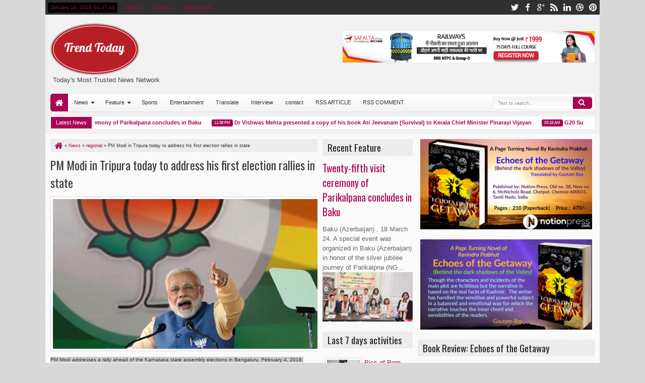

--- FILE ---
content_type: text/html; charset=UTF-8
request_url: http://www.trendtoday.org/2018/02/govt-linking-driving-licences-with.html
body_size: 107642
content:
<!DOCTYPE html>
<HTML dir='ltr'>
<head>
<link href='https://www.blogger.com/static/v1/widgets/2944754296-widget_css_bundle.css' rel='stylesheet' type='text/css'/>
<meta content='text/html; charset=UTF-8' http-equiv='Content-Type'/>
<meta content='blogger' name='generator'/>
<link href='http://www.trendtoday.org/favicon.ico' rel='icon' type='image/x-icon'/>
<link href='http://www.trendtoday.org/2018/02/govt-linking-driving-licences-with.html' rel='canonical'/>
<link rel="alternate" type="application/atom+xml" title="Trend Today  - Atom" href="http://www.trendtoday.org/feeds/posts/default" />
<link rel="alternate" type="application/rss+xml" title="Trend Today  - RSS" href="http://www.trendtoday.org/feeds/posts/default?alt=rss" />
<link rel="service.post" type="application/atom+xml" title="Trend Today  - Atom" href="https://www.blogger.com/feeds/431244736136779729/posts/default" />

<link rel="alternate" type="application/atom+xml" title="Trend Today  - Atom" href="http://www.trendtoday.org/feeds/15341157154214632/comments/default" />
<!--Can't find substitution for tag [blog.ieCssRetrofitLinks]-->
<link href='[data-uri]' rel='image_src'/>
<meta content='http://www.trendtoday.org/2018/02/govt-linking-driving-licences-with.html' property='og:url'/>
<meta content='Govt linking driving licences with Aadhaar, Centre tells Supreme Court' property='og:title'/>
<meta content='   T he Centre is in the process of linking driving licenses with Aadhaar number to weed out fake licenses and a software for this covering ...' property='og:description'/>
<meta content='[data-uri]' property='og:image'/>
<title>Govt linking driving licences with Aadhaar, Centre tells Supreme Court - Trend Today </title>
<meta content='width=device-width, initial-scale=1, maximum-scale=1' name='viewport'/>
<meta content='' name='description'/>
<link href='http://fonts.googleapis.com/css?family=Oswald' rel='stylesheet' type='text/css'/>
<link href='//netdna.bootstrapcdn.com/font-awesome/3.2.0/css/font-awesome.min.css' rel='stylesheet'/>
<style type='text/css'>@font-face{font-family:'Oswald';font-style:normal;font-weight:400;font-display:swap;src:url(//fonts.gstatic.com/s/oswald/v57/TK3_WkUHHAIjg75cFRf3bXL8LICs1_FvsUtiZSSUhiCXABTV.woff2)format('woff2');unicode-range:U+0460-052F,U+1C80-1C8A,U+20B4,U+2DE0-2DFF,U+A640-A69F,U+FE2E-FE2F;}@font-face{font-family:'Oswald';font-style:normal;font-weight:400;font-display:swap;src:url(//fonts.gstatic.com/s/oswald/v57/TK3_WkUHHAIjg75cFRf3bXL8LICs1_FvsUJiZSSUhiCXABTV.woff2)format('woff2');unicode-range:U+0301,U+0400-045F,U+0490-0491,U+04B0-04B1,U+2116;}@font-face{font-family:'Oswald';font-style:normal;font-weight:400;font-display:swap;src:url(//fonts.gstatic.com/s/oswald/v57/TK3_WkUHHAIjg75cFRf3bXL8LICs1_FvsUliZSSUhiCXABTV.woff2)format('woff2');unicode-range:U+0102-0103,U+0110-0111,U+0128-0129,U+0168-0169,U+01A0-01A1,U+01AF-01B0,U+0300-0301,U+0303-0304,U+0308-0309,U+0323,U+0329,U+1EA0-1EF9,U+20AB;}@font-face{font-family:'Oswald';font-style:normal;font-weight:400;font-display:swap;src:url(//fonts.gstatic.com/s/oswald/v57/TK3_WkUHHAIjg75cFRf3bXL8LICs1_FvsUhiZSSUhiCXABTV.woff2)format('woff2');unicode-range:U+0100-02BA,U+02BD-02C5,U+02C7-02CC,U+02CE-02D7,U+02DD-02FF,U+0304,U+0308,U+0329,U+1D00-1DBF,U+1E00-1E9F,U+1EF2-1EFF,U+2020,U+20A0-20AB,U+20AD-20C0,U+2113,U+2C60-2C7F,U+A720-A7FF;}@font-face{font-family:'Oswald';font-style:normal;font-weight:400;font-display:swap;src:url(//fonts.gstatic.com/s/oswald/v57/TK3_WkUHHAIjg75cFRf3bXL8LICs1_FvsUZiZSSUhiCXAA.woff2)format('woff2');unicode-range:U+0000-00FF,U+0131,U+0152-0153,U+02BB-02BC,U+02C6,U+02DA,U+02DC,U+0304,U+0308,U+0329,U+2000-206F,U+20AC,U+2122,U+2191,U+2193,U+2212,U+2215,U+FEFF,U+FFFD;}</style>
<style id='page-skin-1' type='text/css'><!--
/*
-----------------------------------------------
Blogger Template Style
Name: Maxxiz
Version: 1.1
- Support Image from third party
- Support Youtube Video Thumbnail
Design by: satankMKR
URL:http://mkr-site.blogspot.com
----------------------------------------------- */
/* Variable definitions
====================
<Variable name="startSide" description="Side where text starts in blog language"
type="automatic" default="left"/>
<Variable name="endSide" description="Side where text ends in blog language"
type="automatic" default="right"/>
<Group description="Body Color" selector="body">
<Variable name="body.back.color" description="Body Background Color"
type="color" default="#D8D8D8"/>
<Variable name="body.back.colorimage" description="Body Background Color/Image" type="background"
color="#D8D8D8" default="$(color) none repeat scroll top left"/>
</Group>
<Group description="Main Color" selector="#outer-wrapper">
<Variable name="main.cor1.color" description="Color I"
type="color" default="#01B8C0"/>
<Variable name="main.cor2.color" description="Color II"
type="color" default="#303030"/>
<Variable name="main.cor3.color" description="Color III"
type="color" default="#F1F1F1"/>
<Variable name="main.cor4.color" description="Color IV"
type="color" default="#FFFFFF"/>
</Group>
<Group description="Page Text" selector="#outer-wrapper">
<Variable name="main.body.font" description="Body Font"
type="font" default="normal normal 11px Verdana, Geneva, sans-serif"/>
<Variable name="main.header.font" description="Heading Font"
type="font" default="normal normal 12px Oswald,'Bebas Neue',Bebas,'Arial Narrow',Sans-Serif"/>
<Variable name="main.body.textcolor" description="Text Color"
type="color" default="#333333"/>
</Group>
<Group description="Links" selector="#outer-wrapper">
<Variable name="link.main.color" description="Link Color"
type="color" default="#01B8C0"/>
<Variable name="link.visited.color" description="Visited Color"
type="color" default="#999999"/>
<Variable name="link.hover.color" description="Hover Color"
type="color" default="#292929"/>
</Group>
<Group description="Header" selector="#header">
<Variable name="header.head.font" description="Blog Title Font"
type="font" default="normal normal 30px Oswald,'Bebas Neue',Bebas,'Arial Narrow',Sans-Serif"/>
<Variable name="header.desc.font" description="Blog Description Font"
type="font" default="normal normal 100% 'Trebuchet MS', Trebuchet, Arial, Verdana, Sans-serif"/>
<Variable name="header.head.color" description="Blog Title Color"
type="color" default="#01B8C0"/>
<Variable name="header.desc.color" description="Blog Description Color"
type="color" default="#464646"/>
</Group>
<Group description="Navigation 1" selector="#nav">
<Variable name="nav.top.color" description="Top Gradient Color"
type="color" default="#FFFFFF"/>
<Variable name="nav.bottom.color" description="Bottom Gradient Color"
type="color" default="#F3F3F3"/>
<Variable name="nav.insetshadow.color" description="Inset Shadow Color"
type="color" default="#FFFFFF"/>
<Variable name="nav.dalshadow.color" description="Outset Shadow Color"
type="color" default="#D6D6D6"/>
</Group>
<Group description="Navigation 2" selector="#nav">
<Variable name="nav2.sub.color" description="Sub Menu Color"
type="color" default="#FBFBFB"/>
<Variable name="nav2.subsub.color" description="Sub Sub Menu Color"
type="color" default="#F7F7F7"/>
<Variable name="nav2.text.color" description="Menu Text Color"
type="color" default="#303030"/>
</Group>
<Group description="Search Input" selector="#searchnya input">
<Variable name="search.border.color" description="Border Color"
type="color" default="#E7E7E7"/>
<Variable name="search.text.color" description="Text Color"
type="color" default="#8F8F8F"/>
</Group>
<Group description="Content Area" selector="#content-wrapper">
<Variable name="cont.back.color" description="Background Color"
type="color" default="#FAFAFA"/>
<Variable name="cont.back.colorimage" description="Background Image" type="background"
color="#FAFAFA" default="$(color) url(https://blogger.googleusercontent.com/img/b/R29vZ2xl/AVvXsEgvA2MAawwSfHuZqdx3HnupW_w11vJMHKonlF_gZqG7mfi_ZXYV06IHvcO9RhXvi5ii-_yhU8sFTkCtQkkp6lI1RKpRNdpxwT0CR0zmsxEQBxTOwhSA9y34nv4JiaBZjuTK5Se9SmIGDzo/s1600/bg.png) repeat fixed top left"/>
</Group>
<Group description="Posting Area" selector=".blog-posts.hfeed">
<Variable name="post.title.color" description="Title Color"
type="color" default="#3D3D3D"/>
<Variable name="post.tihover.color" description="Title Hover Color"
type="color" default="#252525"/>
<Variable name="post.topbut.color" description="Top Readmore Color"
type="color" default="#FFFFFF"/>
<Variable name="post.botbut.color" description="Bottom Readmore Color"
type="color" default="#F6F6F6"/>
</Group>
<Group description="Sidebar Area" selector=".sidebar .widget">
<Variable name="side.text.color" description="Text Color"
type="color" default="#666666"/>
<Variable name="side.head.color" description="Heading Color"
type="color" default="#ECECEC"/>
<Variable name="side.headetxt.color" description="Heading Text Color"
type="color" default="#252525"/>
</Group>
<Group description="Footer Area" selector=".footer .widget">
<Variable name="foot.text.color" description="Text Color"
type="color" default="#E7E7E7"/>
<Variable name="foot.head.color" description="Heading/Credit Color"
type="color" default="#181818"/>
<Variable name="foot.linkhov.color" description="Link Hover Color"
type="color" default="#FFFFFF"/>
</Group>
<Group description="PageNavi Button" selector="#blog-pager">
<Variable name="page.text.color" description="Text Color"
type="color" default="#353535"/>
<Variable name="page.border.color" description="Border Color"
type="color" default="#D3D3D3"/>
<Variable name="page.topback.color" description="Top Background Color"
type="color" default="#FCFCFC"/>
<Variable name="page.botback.color" description="Bottom Background Color"
type="color" default="#F8F8F8"/>
</Group>
<Group description="PageNavi Button 2" selector="#blog-pager">
<Variable name="page2.border.color" description="Hover Border Color"
type="color" default="#C6C6C6"/>
<Variable name="page2.topback.color" description="Hvr Top Background"
type="color" default="#F8F8F8"/>
<Variable name="page2.botback.color" description="Hvr Bottom Background"
type="color" default="#EEEEEE"/>
<Variable name="page2.actback.color" description="Active Background"
type="color" default="#E9E9E9"/>
</Group>
<Group description="Image and Comment" selector=".widget img">
<Variable name="img.border.color" description="Border Color"
type="color" default="#DAD8D8"/>
<Variable name="img.back.color" description="Background Color"
type="color" default="#FFFFFF"/>
<Variable name="img.footborder.color" description="Footer Border Color"
type="color" default="#000000"/>
<Variable name="img.footback.color" description="Footer Background Color"
type="color" default="#242424"/>
</Group>
<Group description="Featured Widget" selector=".featuredpost">
<Variable name="feat.back.color" description="Background Color"
type="color" default="#FDFDFD"/>
<Variable name="feat.shadow.color" description="shadow Color"
type="color" default="#BDBDBD"/>
<Variable name="feat.button.color" description="Button Text Color"
type="color" default="#777777"/>
</Group>
<Group description="Featured Widget Button" selector=".featuredpost">
<Variable name="feat2.topback.color" description="Top Background Color"
type="color" default="#FFFFFF"/>
<Variable name="feat2.botback.color" description="Bottom Background Color"
type="color" default="#F3F3F3"/>
<Variable name="feat2.dot.color" description="Dot Background Color"
type="color" default="#d1d1d1"/>
</Group>
<Group description="Comment Widget" selector=".rcomnetxx">
<Variable name="comm.topback.color" description="Date Top Background"
type="color" default="#505050"/>
<Variable name="comm.botback.color" description="Date Bottom Background"
type="color" default="#303030"/>
<Variable name="comm.text.color" description="Date Text Color"
type="color" default="#FFFFFF"/>
</Group>
<Group description="Input" selector="#outer-wrapper">
<Variable name="inpt.topback.color" description="Top Background Color"
type="color" default="#FAFAFA"/>
<Variable name="inpt.botback.color" description="Bottom Background Color"
type="color" default="#FFFFFF"/>
<Variable name="inpt.text.color" description="Text Color"
type="color" default="#777777"/>
<Variable name="inpt.border.color" description="Border Color"
type="color" default="#D8D8D9"/>
</Group>
*/
#navbar-iframe {display:none !important;}
header, nav, section, aside, article, footer {display:block;}
/* Use this with templates/template-twocol.html */
body {
background:#D8D8D8 none repeat scroll top left;
margin:0;
padding:0;
color:#333333;
font:x-small Georgia Serif;
font-size/* */:/**/small;
font-size:/**/small;
text-align:center;
}
a:link {
color:#aa0454;
text-decoration:none;
}
a:visited {
color:#999999;
text-decoration:none;
}
a:hover {
color:#292929;
text-decoration:underline;
}
a img {
border-width:0;
}
/* Header
-----------------------------------------------
*/
#header-wrapper {
margin:0 auto 0;
padding:15px 10px;
color:#aa0454;
overflow:hidden;
}
#header {
color:#aa0454;
margin:0;
float:left;
max-width:400px;
}
#header h1,
#header p {
margin:5px 5px 0;
padding:0;
text-transform:uppercase;
font:normal normal 30px Oswald,'Bebas Neue',Bebas,'Arial Narrow',Sans-Serif;
}
#header a {
color:#aa0454;
text-decoration:none;
}
#header a:hover {
color:#aa0454;
}
#header .description {
margin:0 5px 5px;
padding:0;
text-transform:capitalize;
line-height:1.4em;
font:normal normal 100% 'Trebuchet MS', Trebuchet, Arial, Verdana, Sans-serif;
color:#464646;
}
#header img {
margin-left:0;
margin-right:auto;
}
#top-head {
float:right;
max-width:500px;
margin:5px 0 5px;
}
#top-head .widget > h2 {
display:none;
}
#top-head .widget,
#top-head .widget-content {
margin:0;
}
/* Navigation and Social Icon
----------------------------------------------- */
#topmobilenav,
#mobilenav {
display:none;
}
#topnav {
background-color:#303030;
color:#aa0454;
height:29px;
line-height:29px;
font-size:80%;
}
#topnav ul,
#topnav li,
#nav ul,
#nav li {
padding:0;
margin:0;
list-style:none;
}
#timedate,
#topmenunav {
float:left;
}
#timedate {
margin:5px 5px 0;
padding:0 5px;
background-color:#000000;
height:20px;
line-height:20px;
-moz-border-radius:2px;
-webkit-border-radius:2px;
border-radius:2px;
}
#tglskrngx {
margin-right:4px;
}
#icon-socialmn {
float:right;
}
#nav {
height:35px;
margin:0 10px;
-webkit-border-radius:5px;
-moz-border-radius:5px;
border-radius:5px;
-moz-box-shadow:-1px -1px 0 #FFFFFF inset,0 1px 3px #D6D6D6;
-webkit-box-shadow:-1px -1px 0 #FFFFFF inset,0 1px 3px #D6D6D6;
box-shadow:-1px -1px 0 #FFFFFF inset,0 1px 3px #D6D6D6;
background-color:#F3F3F3;
background:-moz-linear-gradient(top,#FFFFFF 0%,#F3F3F3 100%);
background:-webkit-gradient(linear,left top,left bottom,color-stop(0%,#FFFFFF),color-stop(100%,#F3F3F3));
background:-webkit-linear-gradient(top,#FFFFFF 0%,#F3F3F3 100%);
background:-o-linear-gradient(top,#FFFFFF 0%,#F3F3F3 100%);
background:-ms-linear-gradient(top,#FFFFFF 0%,#F3F3F3 100%);
background:linear-gradient(top,#FFFFFF 0%,#F3F3F3 100%);
}
#menunav {
max-width:850px;
}
.sf-menu,
.sf-menu * {
margin:0;
padding:0;
list-style:none;
}
.sf-menu li {
position:relative;
}
.sf-menu ul {
position:absolute;
display:none;
top:100%;
left:0;
z-index:99;
}
.sf-menu > li {
float:left;
margin:0 1px;
}
.sf-menu li:hover > ul,
.sf-menu li.sfHover > ul {
display:block;
}
.sf-menu a {
display:block;
position:relative;
}
.sf-menu ul ul {
top:0;
left:100%;
}
.sf-menu {
float:left;
}
.sf-menu ul {
min-width:12em;
padding-top:5px;
*width:12em;
}
.sf-menu a {
padding:0 12px;
height:35px;
line-height:35px;
text-decoration:none;
zoom:1;
}
.sf-menu a.home,
.sf-menu > li > a.home.current {
background-color:#aa0454;
text-indent:-9999px;
padding:0;
width:35px;
-webkit-border-radius:5px 0 0 5px;
-moz-border-radius:5px 0 0 5px;
border-radius:5px 0 0 5px;
}
.sf-menu a {
color:#303030;
font-size:11px;
}
#topnav .sf-menu a {
color:#aa0454;
height:29px;
line-height:29px;
}
.sf-menu li {
white-space:nowrap;
*white-space:normal;
-moz-transition:background-color .2s;
-webkit-transition:background-color .2s;
transition:background-color .2s;
position:relative;
}
.sf-menu ul li {
background-color:#FBFBFB;
margin:1px 0;
}
#topnav .sf-menu ul li,
#topnav .sf-menu ul ul li {
background-color:#303030;
}
.sf-menu ul a {
font-weight:normal;
height:28px;
line-height:28px;
}
#topnav .sf-menu ul a {
height:25px;
line-height:25px;
}
.sf-menu ul a:hover {
padding-left:12px;
}
.sf-menu ul ul li {
background:#F7F7F7;
margin:0 0 1px 2px;
}
.sf-menu li:hover > a,
.sf-menu li.sfHover > a,
.sf-menu > li > a.current {
background-color:#303030;
-moz-transition:none;
-webkit-transition:none;
transition:none;
color:#FFFFFF;
}
#topnav .sf-menu li:hover > a,
#topnav .sf-menu li.sfHover > a,
#topnav .sf-menu > li > a.current {
background-color:#aa0454;
color:#FFFFFF;
}
.sf-arrows .sf-with-ul {
padding-right:2em;
*padding-right:1em;
}
.sf-arrows .sf-with-ul:after,
.jcarousel-prev:before,
.jcarousel-next:before {
content:'';
position:absolute;
top:50%;
right:0.85em;
margin-top:-2px;
height:0;
width:0;
border:4px solid transparent;
border-top-color:#303030;
}
#topnav .sf-arrows .sf-with-ul:after {
border-top-color:#aa0454;
}
.sf-arrows > li > .sf-with-ul:focus:after,
.sf-arrows > li:hover > .sf-with-ul:after,
.sf-arrows > .sfHover > .sf-with-ul:after,
#topnav .sf-arrows > li > .sf-with-ul:focus:after,
#topnav .sf-arrows > li:hover > .sf-with-ul:after,
#topnav .sf-arrows > .sfHover > .sf-with-ul:after {
border-top-color:#FFFFFF;
}
.sf-arrows ul .sf-with-ul:after {
margin-top:-4px;
margin-right:-3px;
border-color:transparent;
border-left-color:#303030;
}
#topnav .sf-arrows ul .sf-with-ul:after {
border-left-color:#aa0454;
}
.sf-arrows ul li > .sf-with-ul:focus:after,
.sf-arrows ul li:hover > .sf-with-ul:after,
.sf-arrows ul .sfHover > .sf-with-ul:after,
#topnav .sf-arrows ul li > .sf-with-ul:focus:after,
#topnav .sf-arrows ul li:hover > .sf-with-ul:after,
#topnav .sf-arrows ul .sfHover > .sf-with-ul:after {
border-left-color:#FFFFFF;
}
.sf-menu li > i {
position:absolute;
top:3px;
right:3px;
width:27px;
height:22px;
cursor:pointer;
display:none;
background-color:#aa0454;
-moz-border-radius:2px;
-webkit-border-radius:2px;
border-radius:2px;
outline:0;
}
.sf-menu li > i:after {
content:'+';
color:#FFFFFF;
font-size:19px;
position:absolute;
left:5px;
top:-2px;
}
.sf-menu li > i.active:after {
content:'-';
font-size:36px;
top:-14px;
}
#topnav .sf-menu li > i {
width:23px;
height:19px;
top:3px;
background-color:#FFFFFF;
}
#topnav .sf-menu li > i:after {
color:#303030;
top:-6px;
left:3px;
}
#topnav .sf-menu li > i.active:after {
top:-7px;
}
#topmobilenav.active,
#mobilenav.active {
color:#303030;
}
.sf-menu a.home:before,
#searchnya button:before,
#view a:before,
.post-footer a.timestamp-link:before,
.post-footer .post-author.vcard .fn:before,
.post-footer .comment-link:before,
.post-footer .post-labels > span:before,
.rcentpost .date:before,
.rcentpost .comnum:before,
.morepostag a:before,
#mobilenav:before,
.ticker-controls li:before,
.post-body blockquote:before,
.comments .comments-content .icon.blog-author:before,
#topmobilenav:before,
#mobilenav:before,
.breadcrumbs .homex:before {
position:absolute;
font-family:FontAwesome;
font-weight:normal;
font-style:normal;
text-decoration:inherit;
-webkit-font-smoothing:antialiased;
}
.sf-menu a.home:before,
#searchnya button:before,
#view a:before,
.breadcrumbs .homex:before {
text-indent:0;
}
.sf-menu a.home:before {
width:30px;
height:30px;
}
.sf-menu a.home:before,
.breadcrumbs .homex:before {
content:"\f015";
top:1px;
font-size:17px;
left:9px;
color:#FFFFFF;
}
#searchnya button:before {
content:"\f002";
top:4px;
left:11px;
color:#FFFFFF;
font-size:14px;
}
#topmobilenav:before,
#mobilenav:before {
content:"\f0c9";
top:0;
text-indent:0;
left:5px;
font-size:21px;
}
#topmobilenav:before {
font-size:17px;
top:0;
left:6px;
}
#icon-socialmn li {
float:left;
}
#icon-socialmn a {
display:block;
text-indent:-9999px;
width:26px;
height:29px;
background-image:url(https://blogger.googleusercontent.com/img/b/R29vZ2xl/AVvXsEiqgcq0Jxq77_UTe5VBdXVNqdteprnuvT_PZN8o8T_HzhgogmfohEeQ-ULsCnk0le7K5w1F6W3yD-9oIBBMYiHJYxq4pc4ihG77C6kbVt3Exr9dieHzZDE6cwN22mzxc-Ex3UETxo0LOvrI/h25/team-social-icons.png);
background-repeat:no-repeat;
-webkit-transition:background .2s ease-out;
-moz-transition:background .2s ease-out;
-o-transition:background .2s ease-out;
transition:background .2s ease-out;
}
#icon-socialmn .sotw a {
background-position:1px 2px;
}
#icon-socialmn .sofb a {
background-position:-24px 2px;
}
#icon-socialmn .sogo a {
background-position:-49px 2px;
}
#icon-socialmn .sorss a {
background-position:-74px 2px;
}
#icon-socialmn .solinkn a {
background-position:-99px 2px;
}
#icon-socialmn .sodrib a {
background-position:-125px 2px;
}
#icon-socialmn .sopint a {
background-position:-150px 2px;
}
#icon-socialmn .sotw a:hover {
background-color:#2DAAE1;
}
#icon-socialmn .sofb a:hover {
background-color:#3C5B9B;
}
#icon-socialmn .sogo a:hover {
background-color:#F63E28;
}
#icon-socialmn .sorss a:hover {
background-color:#FA8C27;
}
#icon-socialmn .solinkn a:hover {
background-color:#0173B2;
}
#icon-socialmn .sodrib a:hover {
background-color:#F9538F;
}
#icon-socialmn .sopint a:hover {
background-color:#CB2027;
}
/* Button and Input
----------------------------------------------- */
input[type="text"],
input[type="password"],
input[type="search"],
input[type="email"],
input[type="tel"],
input.input-field,
textarea {
background:#FAFAFA;
background:-moz-linear-gradient(top,#FAFAFA 0%,#FFFFFF 100%);
background:-webkit-gradient(linear,left top,left bottom,color-stop(0%,#FAFAFA),color-stop(100%,#FFFFFF));
background:-webkit-linear-gradient(top,#FAFAFA 0%,#FFFFFF 100%);
background:-o-linear-gradient(top,#FAFAFA 0%,#FFFFFF 100%);
background:-ms-linear-gradient(top,#FAFAFA 0%,#FFFFFF 100%);
background:linear-gradient(top,#FAFAFA 0%,#FFFFFF 100%);
border:1px solid #D8D8D9;
margin:5px 5px 5px 0;
display:inline-block;
-moz-box-shadow:0 1px 0 #FFFFFF,0 1px 0 #FFFFFF inset;
box-shadow:0 1px 0 #FFFFFF,0 1px 0 #FFFFFF inset;
-webkit-box-shadow:0 1px 0 #FFFFFF,0 1px 0 #FFFFFF inset;
text-shadow:0 1px 0 #FFFFFF;
padding:5px 8px 5px;
color:#777777;
font-family:Arial,Helvetica,sans-serif;
font-size:12px;
font-weight:normal;
}
input[type="text"],
input[type="password"],
input[type="search"],
input[type="email"],
input[type="tel"],
input.input-field,
textarea,
select,
input[type="submit"],
button[type="submit"],
input[type="reset"],
input[type="button"] {
transition:all linear .3s;
-webkit-transition:all linear .3s;
-moz-transition:all linear .3s;
-webkit-border-radius:3px;
-moz-border-radius:3px;
border-radius:3px;
outline:none;
}
input[type="submit"],
button[type="submit"] {
border:none !important;
outline:none;
}
input[type="submit"],
button[type="submit"] {
background-color:#aa0454;
cursor:pointer;
color:#FFFFFF;
padding:5px 8px;
}
input[type="submit"],
input[type="submit"]:hover,
button[type="submit"],
.button:hover {
box-shadow:inset 0 2px 0 rgba(255,255,255,.2),0 1px 0 white,inset 0 1px 0 rgba(0,0,0,.2),inset 0 -1px 0 rgba(0,0,0,.2),inset -1px 0 0 rgba(0,0,0,.1),inset 1px 0 0 rgba(0,0,0,.1);
-webkit-box-shadow:inset 0 2px 0 rgba(255,255,255,.2),0 1px 0 white,inset 0 1px 0 rgba(0,0,0,.2),inset 0 -1px 0 rgba(0,0,0,.2),inset -1px 0 0 rgba(0,0,0,.1),inset 1px 0 0 rgba(0,0,0,.1);
-moz-box-shadow:inset 0 2px 0 rgba(255,255,255,.2),0 1px 0 #FFF,inset 0 1px 0 rgba(0,0,0,.2),inset 0 -1px 0 rgba(0,0,0,.2),inset -1px 0 0 rgba(0,0,0,.1),inset 1px 0 0 rgba(0,0,0,.1);
}
/* Search Box
----------------------------------------------- */
#searchnya {
float:right;
position:relative;
}
#ajax-search-form {
width:200px;
height:25px;
margin:6px 5px 0 0;
padding-left:20px;
}
#searchnya input {
padding:7px 10px;
height:9px;
width:138px;
color:#8F8F8F;
border:1px solid #E7E7E7;
box-shadow:0 1px 0 #FFFFFF,0 1px 0 #FFFFFF inset;
-webkit-box-shadow:0 1px 0 #FFFFFF,0 1px 0 #FFFFFF inset;
text-shadow:0 1px 0 #FFFFFF,0 1px 0 #FFFFFF inset;
background-color:#FFFFFF;
background:-webkit-linear-gradient(top,#F3F3F3 0%,#FFFFFF 100%);
background:-o-linear-gradient(top,#F3F3F3 0%,#FFFFFF 100%);
background:-ms-linear-gradient(top,#F3F3F3 0%,#FFFFFF 100%);
background:linear-gradient(top,#F3F3F3 0%,#FFFFFF 100%);
float:left;
position:relative;
right:-3px;
}
#searchnya input,
#searchnya button {
display:block;
outline:0;
font-size:9px;
margin:0;
}
#searchnya button {
background-color:#aa0454;
padding:0;
text-indent:-9999px;
width:38px;
height:24px;
float:right;
-moz-border-radius:0 5px 5px 0;
-webkit-border-radius:0 5px 5px 0;
border-radius:0 5px 5px 0;
cursor:pointer;
position:relative;
}
#searchnya button:hover {
background-color:#303030;
}
#search-result {
padding:8px 10px;
margin:10px 0;
width:280px;
height:auto;
position:absolute;
top:27px;
right:1px;
z-index:99;
display:none;
background-color:#FFFFFF;
box-shadow:0 1px 5px #D6D6D6;
-moz-box-shadow:0 1px 5px #D6D6D6;
-webkit-box-shadow:0 1px 5px #D6D6D6;
}
#search-result * {
margin:0 0 0 0;
padding:0 0 0 0;
}
#search-result h4,
#search-result strong {
display:block;
margin:0 30px 10px 0;
font-size:12px;
}
#search-result ol {
list-style:none;
overflow:hidden;
max-height:450px;
}
#search-result ol:hover {
overflow:auto;
}
#search-result ol a:hover {
text-decoration:underline;
}
#search-result .close {
text-decoration:none;
display:block;
position:absolute;
top:4px;
font-size:18px;
right:10px;
line-height:normal;
color:black;
}
#search-result li {
padding:5px 0;
}
#search-result strong {
margin:0 0 3px 0;
display:block;
}
#search-result img {
float:left;
display:block;
margin:0 5px 0 0;
-moz-border-radius:2px;
-webkit-border-radius:2px;
border-radius:2px;
}
#search-result p {
font-size:90%;
}
/* Layout Setting
----------------------------------------------- */
body#layout #mainmidtengah .half,
body#layout #mainmidtengah2 .half {
width:50%;
float:left;
}
body#layout #mainmidtengah,
body#layout #mainmidtengah2,
body#layout #sidebar-tengah,
body#layout #footer-wrapper,
body#layout #manualslidenya {
overflow:hidden;
}
body#layout .navtab {
display:none;
}
body#layout #top-head {
width:350px;
}
body#layout #header-wrapper {
padding:50px 0 0;
}
body#layout #sidebar-tengah .sidebarmd-widget {
width:33.3%;
float:left;
}
body#layout #footer-wrapper .grid {
width:25%;
}
body#layout #manualslidenya .add_widget,
body#layout #manualslidenya .widget,
body#layout #manualslidenya .dropregion {
width:30%;
float:left;
}
body#layout #manualslidenya .widget.Image .widget-content {
height:3em;
}
body#layout #manualslidenya .widget.Image {
padding:0;
}
body#layout #manualslidenya .Image {
display:block;
}
/* Outer-Wrapper
----------------------------------------------- */
#outer-wrapper {
max-width:1100px;
width:100%;
background-color:#F1F1F1;
margin:0 auto;
padding:0;
text-align:left;
font:normal normal 13px Verdana, Geneva, sans-serif;
}
#main-wrapper {
width:50%;
float:left;
word-wrap:break-word; /* fix for long text breaking sidebar float in IE */
overflow:hidden; /* fix for long non-text content breaking IE sidebar float */;
}
#sidebar-wrapper {
width:50%;
float:right;
word-wrap:break-word;/* fix for long text breaking sidebar float in IE */
overflow:hidden; /* fix for long non-text content breaking IE sidebar float */;
}
#content-wrapper {
padding:10px;
background:#FAFAFA url(http://2.bp.blogspot.com/-Cbz-Y1ezxB0/USDif0nOx4I/AAAAAAAAIcw/xpk2AZufA_U/s1600/bg.png) repeat fixed top left;
position:relative;
margin-top:10px;
}
.right {
float:right;
}
.left {
float:left;
}
#sidebar-wrapper .left {
width:35%;
}
#sidebar-wrapper .right {
width:65%;
}
#main-wrapper .innerwrap,
#sidebar-wrapper .left .innerwrap {
padding-right:10px;
}
/* Headings
----------------------------------------------- */
h1,
h2,
h3,
h4,
h5,
h6,
.post-summary strong,
.menu-xitem,
.box_skitter_home.maxxiz-theme .label_skitter strong {
font:normal normal 12px Oswald,'Bebas Neue',Bebas,'Arial Narrow',Sans-Serif;
text-transform:none;
margin:0;
}
h1 {
font-size:200%;
}
h2 {
font-size:170%;
}
h3 {
font-size:150%;
}
h4 {
font-size:130%;
}
h5 {
font-size:120%;
}
h6 {
font-size:110%;
}
/* Posts
-----------------------------------------------
*/
#view {
float:right;
}
#view a {
text-indent:-9999px;
display:inline-block;
width:20px;
height:16px;
top:2px;
color:#252525;
outline:0;
position:relative;
text-decoration:none;
}
#view a.active {
color:#aa0454;
}
#view a:before {
top:1px;
left:3px;
font-size:14px;
}
#view a.list:before {
content:"\f00b";
}
#view a.grid:before {
content:"\f00a";
}
.index h2.post-title,
.archive h2.post-title {
position:absolute;
left:-99999px;
}
a.thumbimgx {
float:left;
margin:0 10px 10px 0;
width:140px;
height:140px;
padding:5px;
display:block;
border:1px solid #DAD8D8;
background-color:#FFFFFF;
}
.post-summary strong {
font-size:150%;
line-height:1.4em;
}
.post-summary strong a,
.item .post h1.post-title a,
.static_page .post h2.post-title a {
text-decoration:none;
color:#3D3D3D;
}
.post-summary strong a:hover,
.item .post h1.post-title a:hover,
.static_page .post h2.post-title a:hover {
color:#252525;
}
.post {
position:relative;
}
.post-summary p {
margin:10px 0 0;
line-height:1.5em;
}
.post .datex {
position:absolute;
top:0;
left:16px;
display:block;
color:#FFFFFF;
padding:5px 3px;
background-color:#aa0454;
}
.post .datex strong,
.post .datex span,
.rcbytag.v .a0 .date strong,
.rcbytag.h .a0 .date strong,
.rcbytag.s .date strong,
.rcbytag.v .a0 .date span,
.rcbytag.h .a0 .date span,
.rcbytag.s .date span {
display:block;
text-align:center;
}
.post .datex strong,
.rcbytag.v .a0 .date strong,
.rcbytag.h .a0 .date strong,
.rcbytag.s .date strong {
font-size:17px;
max-width:25px;
height:20px;
}
.post .datex span span,
.rcbytag.v .a0 .date span,
.rcbytag.h .a0 .date span,
.rcbytag.s .date span {
font-size:8px;
line-height:10px;
}
.post:hover .datex,
.rcbytag.v .a0:hover .date,
.rcbytag.h .a0:hover .date,
.rcbytag.s li:hover .date {
background-color:#000;
}
.post-more-link {
text-align:right;
margin:9px 0;
font-weight:bold;
font-size:9px;
}
.post-more-link a {
display:inline-block;
}
.blog-posts.hfeed {
overflow:hidden;
}
.post-outer.grid {
width:50%;
float:left;
}
.grid > .post {
padding:0 10px;
}
.grid a.thumbimgx {
float:none;
width:auto;
margin:0 0 10px;
}
a.thumbimgx img {
width:100%;
height:100%;
}
.grid .post .datex {
left:25px;
}
.grid .post-summary {
position:relative;
}
.grid .post-summary strong {
font-size:130%;
position:absolute;
bottom:5px;
right:1px;
left:1px;
max-height:39px;
overflow:hidden;
padding:4px 10px 4px;
background-color:#FFFFFF;
-ms-filter:"progid:DXImageTransform.Microsoft.Alpha(Opacity=80)";
filter:alpha(opacity=80);
-moz-opacity:0.8;
-khtml-opacity:0.8;
opacity:0.8;
}
.post-more-link a:before,
.sidebar li:before,
.footer li:before {
content:"";
width:7px;
height:8px;
position:absolute;
background-color:#aa0454;
top:50%;
margin-top:-4px;
left:-5px;
}
.post-more-link a:after,
.sidebar li:after,
.footer li:after {
content:"";
width:0;
height:0;
border-width:7px 5px;
border-style:solid;
border-color:transparent transparent transparent #aa0454;
position:absolute;
top:50%;
left:1px;
margin-top:-7px;
}
.post-more-link a:visited:before {
background-color:#999999;
}
.post-more-link a:visited:after {
border-color:transparent transparent transparent #999999;
}
.navtab li a,
.post .datex,
#searchnya button,
.rcbytag.v .a0 .date,
.rcbytag.h .a0 .date,
.rcbytag.s .date {
-webkit-transition:background-color .4s ease-in-out;
-moz-transition:background-color .4s ease-in-out;
-o-transition:background-color .4s ease-in-out;
-ms-transition:background-color .4s ease-in-out;
transition:background-color .4s ease-in-out;
}
.post-more-link a:hover:before,
.post-more-link a:hover:after,
.PopularPosts .widget-content ul li:before,
.PopularPosts .widget-content ul li:after,
.sidebar ul.no li:before,
.sidebar ul.no li:after,
.BlogArchive #ArchiveList ul li:before,
.BlogArchive #ArchiveList ul li:after,
.grid .post-more-link,
.grid .post-summary p,
.index #blog-pager,
.archive #blog-pager,
.rcbytag.v .a0 .date:before,
.rcbytag.h .a0 .date:before,
.rcbytag.s .date:before,
#autoslidenya .widget > h2,
.preview_slide ul li:before,
.preview_slide ul li:after,
.status-msg-wrap {
display:none;
}
.item .post-body,
.static_page .post-body {
line-height:1.6em;
}
.item .post-body img,
.static_page .post-body img {
padding:4px;
border:1px solid #DAD8D8;
background-color:#FFFFFF;
}
.post-body .left img {
margin:0 10px 10px 0;
}
.post-body .right img {
margin:0 0 10px 10px;
}
.breadcrumbs {
background-color:#ECECEC;
padding:3px 5px;
font-size:9px;
-moz-border-radius:2px;
-webkit-border-radius:2px;
border-radius:2px;
line-height:20px;
height:20px;
overflow:hidden;
margin-bottom:8px;
}
.breadcrumbs .homex {
display:inline-block;
text-indent:-9999px;
width:20px;
height:20px;
position:relative;
cursor:pointer;
text-decoration:none;
}
.breadcrumbs .homex:before {
color:#aa0454;
left:3px;
top:0;
}
.post-footer-line.post-footer-line-1 > div {
display:inline-block;
font-size:10px;
}
.post-footer-line.post-footer-line-1 > div.post-share-buttons {
margin:10px 0 0;
padding:0 6px;
display:block;
}
.post-footer .goog-inline-block.dummy-container {
overflow:hidden;
width:36px;
}
.post-footer {
padding:5px;
overflow:hidden;
border:1px solid #E6E6E6;
background-color:#FFFFFF;
}
span.blog-admin,
span.pid-652203456 {
float:right;
}
.post-footer a {
color:#aa0454;
}
.post-footer a.timestamp-link,
.post-footer .post-author.vcard .fn,
.post-footer .comment-link,
.post-footer .post-labels > span {
position:relative;
padding:0 8px 0 20px;
line-height:20px;
height:20px;
display:inline-block;
color:#aa0454;
margin-right:5px;
}
.post-footer a.timestamp-link:before,
.post-footer .post-author.vcard .fn:before,
.post-footer .comment-link:before,
.post-footer .post-labels > span:before {
font-size:14px;
left:4px;
}
.post-footer a.timestamp-link:before {
content:"\f017";
}
.post-footer .post-author.vcard .fn:before {
content:"\f007";
}
.post-footer .comment-link:before {
content:"\f0e6";
font-size:15px;
left:3px;
}
.post-footer .post-labels > span:before {
content:"\f02c";
left:2px;
}
.item h1.post-title,
.static_page h1.post-title {
font-size:180%;
margin:0 0 10px;
}
.post-body h1,
.post-body h2,
.post-body h3,
.post-body h4,
.post-body h5,
.post-body h6 {
margin-bottom:10px;
}
.post-body h1 {
font-size:180%;
}
.post-body h2 {
font-size:160%;
}
.post-body h3 {
font-size:140%;
}
.post-body h4 {
font-size:130%;
}
.post-body h5 {
font-size:120%;
}
.post-body h6 {
font-size:110%;
}
.post-body blockquote {
padding-left:32px;
margin:20px;
position:relative;
line-height:1.6em;
}
.post-body blockquote:before {
content:"\f10d";
left:0;
top:5px;
font-size:24px;
}
.post-body iframe {
max-width:100%;
}
.blog-posts.hfeed .inline-ad {
margin-top:15px;
text-align:center;
padding:10px 2px;
overflow:hidden;
}
.error-custom {
line-height:1.6em;
}
.post-body img,
.PopularPosts .item-thumbnail img,
a.kmtimg img,
#related_posts .gmbrrltd img,
a.thumbxtag img {
transition:opacity .2s ease-out;
-moz-transition:opacity .2s ease-out;
-webkit-transition:opacity .2s ease-out;
-o-transition:opacity .2s ease-out;
}
.post-body img:hover,
.PopularPosts .item-thumbnail img:hover,
a.kmtimg img:hover,
#related_posts .gmbrrltd img:hover,
a.thumbxtag img:hover {
-ms-filter:"progid:DXImageTransform.Microsoft.Alpha(Opacity=70)";
filter:alpha(opacity=70);
-moz-opacity:0.7;
-khtml-opacity:0.7;
opacity:0.7;
}
/* ReadMore,Load More,and Pagination button
----------------------------------------------- */
.loadpager {
padding-bottom:5px;
}
.loadpager a,
.morepostag a {
display:block;
color:#aa0454;
}
.loadpager a,
.post-more-link a,
.morepostag a {
padding:6px 9px;
-moz-box-shadow:inset 0 1px 0 0 #FFFFFF;
-webkit-box-shadow:inset 0 1px 0 0 #FFFFFF;
box-shadow:inset 0 1px 0 0 #FFFFFF;
background-color:#F6F6F6;
background:-webkit-gradient(linear,left top,left bottom,color-stop(0.05,#FFFFFF),color-stop(1,#F6F6F6));
background:-moz-linear-gradient(top,#FFFFFF 5%,#F6F6F6 100%);
background:-webkit-linear-gradient(top,#FFFFFF 5%,#F6F6F6 100%);
background:-o-linear-gradient(top,#FFFFFF 5%,#F6F6F6 100%);
background:-ms-linear-gradient(top,#FFFFFF 5%,#F6F6F6 100%);
background:linear-gradient(to bottom,#FFFFFF 5%,#F6F6F6 100%);
-moz-border-radius:3px;
-webkit-border-radius:3px;
border-radius:3px;
border:1px solid #DAD8D8;
text-decoration:none;
position:relative;
outline:0;
}
.loadpager a:hover,
.post-more-link a:hover,
.loadpager a.process,
.morepostag a:hover {
background:-webkit-gradient(linear,left top,left bottom,color-stop(0.05,#F6F6F6),color-stop(1,#FFFFFF));
background:-moz-linear-gradient(top,#F6F6F6 5%,#FFFFFF 100%);
background:-webkit-linear-gradient(top,#F6F6F6 5%,#FFFFFF 100%);
background:-o-linear-gradient(top,#F6F6F6 5%,#FFFFFF 100%);
background:-ms-linear-gradient(top,#F6F6F6 5%,#FFFFFF 100%);
background:linear-gradient(to bottom,#F6F6F6 5%,#FFFFFF 100%);
}
.loadpager a:active,
.post-more-link a:active,
.morepostag a:active {
top:1px;
}
.loadpager a.process {
text-indent:-9999px;
}
.loadpager a.process:before {
content:"";
width:24px;
height:24px;
left:50%;
top:50%;
margin-top:-12px;
margin-left:-12px;
text-indent:0;
position:absolute;
background:transparent url(https://blogger.googleusercontent.com/img/b/R29vZ2xl/AVvXsEgEtOrr-uLgkfTt-zATE9U7QKnMAzI91u60_20STterx0UKSmNCiPKVpXQzKB3Pue3XyPee2HsM0PEOpcfDU9CCfZnFKdWhC38e5kM1ZCxBKhD8eeoIx7s1RNzsmq6_0Z8QU2HsjbUAGs8/s1600/anim_loading_sm_082208.gif) no-repeat center center;
}
.showpageNum a,
.showpagePoint,
.showpage a {
display:block;
float:left;
line-height:27px;
padding:0 9px;
margin:0 5px 0 0;
border:1px solid #D3D3D3;
-webkit-border-radius:2px;
-moz-border-radius:2px;
border-radius:2px;
font-weight:bold;
color:#353535;
}
.showpageNum a,
.showpage a {
text-decoration:none;
text-shadow:0 1px 0 rgba(255,255,255,.5);
border-color:#D3D3D3;
background-color:#F8F8F8;
filter:progid:DXImageTransform.Microsoft.Gradient(GradientType=0,StartColorStr=#FCFCFC,EndColorStr=#F8F8F8);
background-image:-moz-linear-gradient(top,#FCFCFC 0,#F8F8F8 100%);
background-image:-ms-linear-gradient(top,#FCFCFC 0,#F8F8F8 100%);
background-image:-o-linear-gradient(top,#FCFCFC 0,#F8F8F8 100%);
background-image:-webkit-gradient(linear,left top,left bottom,color-stop(0,#FCFCFC),color-stop(100%,#F8F8F8));
background-image:-webkit-linear-gradient(top,#FCFCFC 0,#F8F8F8 100%);
background-image:linear-gradient(to bottom,#FCFCFC 0,#F8F8F8 100%);
}
.showpageNum a:hover,
.showpage a:hover {
border-color:#C6C6C6;
background-image:-moz-linear-gradient(top,#F8F8F8 0,#EEEEEE 100%);
background-image:-ms-linear-gradient(top,#F8F8F8 0,#EEEEEE 100%);
background-image:-o-linear-gradient(top,#F8F8F80,#EEEEEE 100%);
background-image:-webkit-gradient(linear,left top,left bottom,color-stop(0,#F8F8F8),color-stop(100%,#EEEEEE));
background-image:-webkit-linear-gradient(top,#F8F8F8 0,#EEEEEE 100%);
background-image:linear-gradient(to bottom,#F8F8F8 0,#EEEEEE 100%);
}
.showpagePoint,
.showpageNum a:active,
.showpage a:active {
border-color:#C6C6C6;
text-shadow:0 1px 0 rgba(255,255,255,.5);
background-color:#E9E9E9;
background-image:none;
-moz-box-shadow:inset 0 1px 1px rgba(0,0,0,.20);
-ms-box-shadow:inset 0 1px 1px rgba(0,0,0,.20);
-webkit-box-shadow:inset 0 1px 1px rgba(0,0,0,.20);
box-shadow:inset 0 1px 1px rgba(0,0,0,.20);
}
.dotxpage {
float:left;
display:block;
line-height:27px;
margin:0 5px 0 0;
font-weight:bold;
}
/* Comments
----------------------------------------------- */
.comments .avatar-image-container {
width:35px;
height:35px;
padding:3px;
background-color:#FFFFFF;
border:1px solid #DAD8D8;
}
.comments .avatar-image-container img {
height:100%;
width:100%;
}
.comments .comments-content .comment-header {
margin-bottom:5px;
}
.comments .comments-content .comment-thread ol,
.comments .comments-content .comment-thread,
.comments .comments-content .comment,
.comments .comments-content .comment:first-child {
margin:0;
}
.comments .comments-content .comment,
.comments .comments-content .comment:first-child {
padding:0;
}
.comments .comments-content .comment-replies .comment-thread {
margin-bottom:15px;
}
.comments .comments-content .comment-replies .comment-thread,
#comments-block.avatar-comment-indent .commentarea {
background-color:#FFFFFF;
border:1px solid #DAD8D8;
border-left:2px solid #aa0454;
}
.comments .comments-content .inline-thread .comment {
margin:15px 0 10px;
overflow:hidden;
}
.comments .continue a,
.comments .inline-thread #form-wrapper {
border:1px solid #DAD8D8;
-moz-box-shadow:inset 0 3px 13px #DAD8D8;
-webkit-box-shadow:inset 0 3px 13px #DAD8D8;
box-shadow:inset 0 3px 13px #DAD8D8;
}
.comments .inline-thread #form-wrapper {
padding:10px;
}
.comments .continue a {
text-decoration:none;
}
.comments .comments-content .datetime,
#comments-block.avatar-comment-indent .commentarea .datecm {
font-size:8px;
float:right;
}
.comment span.blog-admin,
.comment span.pid-652203456,
.sidebar span.blog-admin,
.sidebar span.pid-652203456 {
float:none;
}
#comments-block .avatar-image-container img {
border:0;
float:none;
}
#comments-block .avatar-image-container {
height:35px;
width:35px;
left:-50px;
top:0;
}
#comments-block.avatar-comment-indent {
margin-left:50px;
}
#comments-block.avatar-comment-indent .commentarea {
padding:5px 5px 18px;
margin-bottom:10px;
position:relative;
}
.commentarea p,
.comments .comments-content .comment-content {
line-height:1.5em;
}
.comments .comments-content .icon.blog-author {
position:relative;
}
.comments .comments-content .icon.blog-author:before {
content:"\f007";
top:1px;
left:1px;
font-size:15px;
color:#aa0454;
}
#blog-pager-newer-link {
float:left;
}
#blog-pager-older-link {
float:right;
}
.pager-isi {
overflow:hidden;
}
.pager-isi a,
.pager-isi .linkgrey {
width:50%;
display:block;
float:left;
padding:10px 0;
text-decoration:none;
}
.pager-isi h5,
.pager-isi h6 {
margin:0;
font-weight:normal;
}
.pager-isi h6 {
font-size:130%;
}
.pager-isi h5 {
font-size:100%;
}
a.blog-pager-newer-link {
text-align:left;
position:relative;
}
a.blog-pager-newer-link h6,
a.blog-pager-newer-link h5 {
padding-left:20px;
}
a.blog-pager-older-link {
text-align:right;
position:relative;
}
a.blog-pager-older-link h6,
a.blog-pager-older-link h5 {
padding-right:20px;
}
.pager-isi .linkgrey.left {
text-align:left;
}
.pager-isi .linkgrey.right {
text-align:right;
}
a.blog-pager-newer-link:after,
a.blog-pager-older-link:after {
content:"";
width:0;
height:0;
border-width:8px 6px;
border-style:solid;
position:absolute;
top:50%;
margin-top:-8px;
}
a.blog-pager-newer-link:after {
border-color:transparent #aa0454 transparent transparent;
left:0;
}
a.blog-pager-older-link:after {
border-color:transparent transparent transparent #aa0454;
right:0;
}
.feed-links {
display:none;
}
/* Related Widget
----------------------------------------------- */
#related_posts ul,
#related_posts li {
list-style:none;
margin:0;
padding:0;
overflow:hidden;
}
#related_posts .gmbrrltd {
float:left;
padding:3px;
border:1px solid #DAD8D8;
background-color:#FFFFFF;
margin:0 5px 5px 0;
}
#related_posts .gmbrrltd,
#related_posts .gmbrrltd img {
display:block;
}
#related_posts p {
margin:5px 0 0;
line-height:1.5em;
}
#related_posts a {
text-decoration:none;
}
/* Sidebar Content
----------------------------------------------- */
.sidebar .widget > h2,
.menu-xitem,
#related_posts > h4,
#comments > h4 {
color:#252525;
padding:3px 10px;
font-size:145%;
margin:0 0 10px;
overflow:hidden;
-webkit-border-radius:2px;
-moz-border-radius:2px;
border-radius:2px;
background-color:#ECECEC;
}
.sidebar .widget > h2 a {
color:#252525;
text-decoration:none;
}
.sidebar .widget {
margin-bottom:15px;
}
.sidebar {
color:#666666;
line-height:1.5em;
}
.sidebar ul,
.footer ul {
list-style:none;
margin:0 0 0;
padding:0 0 0;
}
.sidebar li,
.footer li {
margin:0 0 4px;
padding-top:0;
padding-right:0;
padding-bottom:0;
padding-left:15px;
line-height:1.5em;
position:relative;
}
.sidebar li:before,
.footer li:before {
left:4px;
width:4px;
height:4px;
margin-top:-2px;
}
.sidebar li:after,
.footer li:after {
border-width:4px 4px;
left:7px;
margin-top:-4px;
}
#sidebar-tengah {
margin-bottom:15px;
}
#sidebar-tengah .widget > h2 {
position:absolute;
left:-9999px;
}
.sidebar .widget-content {
margin:0 5px 5px;
}
#sidebar-tengah .widget-content {
margin-top:10px;
}
.navtab,
.navtab li {
list-style:none;
margin:0;
overflow:hidden;
padding:0;
}
.navtab li {
float:left;
width:33.3%;
text-align:center;
height:32px;
line-height:30px;
}
.navtab {
padding:0 5px;
border-bottom:4px solid #aa0454;
}
.navtab li a {
display:block;
color:#FFFFFF;
background-color:#303030;
outline:0;
text-decoration:none;
margin-top:3px;
}
.navtab li a.current,
.navtab li a:hover {
background-color:#aa0454;
margin-top:0;
line-height:32px;
}
/* Widgets
----------------------------------------------- */
.PopularPosts .item-thumbnail {
width:65px;
height:65px;
padding:3px;
border:1px solid #DAD8D8;
background-color:#FFFFFF;
}
.FollowByEmail .follow-by-email-inner .follow-by-email-address {
border:1px solid #C7C7C7;
-webkit-border-radius:3px;
-moz-border-radius:3px;
border-radius:3px;
font-size:13px;
width:95%;
padding:2px 5px;
box-shadow:none;
-webkit-box-shadow:none;
-moz-box-shadow:none;
}
.FollowByEmail .follow-by-email-inner {
background:#ECECEC url(https://blogger.googleusercontent.com/img/b/R29vZ2xl/AVvXsEiUtj3Fji-fKlUAIlx-fbfDQ3oEnQtxmLBA4GAn0uFcPbFSmw4kSkgGi2tilnbUuP48gaI28mVeHnTpCMPkWwCHbpc9zMODPOkGw8AWRW4pOFfmUInqqeDm9NGCjfjXJSfU9TscbBNjGSnd/s64/picons20.png) no-repeat left top;
padding:10px;
}
.FollowByEmail .follow-by-email-inner .follow-by-email-submit {
background-color:#aa0454;
}
.contact-form-widget {
max-width:100%;
padding:0 10px;
}
.contact-form-name,
.contact-form-email,
.contact-form-email-message {
max-width:94%;
}
.contact-form-email:focus,
.contact-form-name:focus,
.contact-form-email-message:focus {
border:1px solid #aa0454;
}
/* Recent Comments
----------------------------------------------- */
a.kmtimg {
float:left;
padding:3px;
background-color:#FFFFFF;
display:block;
border:1px solid #DAD8D8;
margin:0 5px 5px 0;
width:50px;
height:50px;
}
.rcomnetxx,
.rcomnetxx li {
padding:0;
margin:0;
list-style:none;
overflow:hidden;
position:relative;
}
.rcomnetxx .ketkomt {
margin-right:70px;
}
.rcomnetxx p {
margin:5px 70px 5px 0;
}
.rcomnetxx .date {
position:absolute;
top:0;
right:0;
background-color:#505050;
color:#FFFFFF;
padding:0;
-moz-border-radius:2px;
-webkit-border-radius:2px;
border-radius:2px;
text-align:center;
}
.rcomnetxx li {
margin-bottom:10px;
}
.rcomnetxx .date .timex {
display:block;
background-color:#303030;
padding:0 2px;
-moz-border-radius:0 0 2px 2px;
-webkit-border-radius:0 0 2px 2px;
border-radius:0 0 2px 2px;
font-size:9px;
}
.rcomnetxx .date .dd,
.rcomnetxx .date .dmdy {
display:inline-block;
}
.rcomnetxx .date .dd {
padding:2px 4px;
font-size:16px;
font-weight:bold;
}
.rcomnetxx .date .dmdy {
font-size:8px;
line-height:9px;
padding:2px 3px 1px 0;
}
.rcomnetxx .date .dm,
.rcomnetxx .date .dy {
display:block;
}
.rcomnetxx .date:after {
content:"";
width:0;
height:0;
border-width:6px 6px;
border-style:solid;
border-color:transparent #505050 transparent transparent;
position:absolute;
top:1px;
left:-11px;
}
/* RecentPost by Tag
----------------------------------------------- */
.rcentpost,
.rcentpost li {
padding:0;
margin:0;
list-style:none;
}
.rcentpost li {
position:relative;
overflow:hidden;
margin-bottom:8px;
}
#mainmidatas {
margin-top:15px;
}
#mainmidtengah,
#mainmidtengah2 {
overflow:hidden;
}
#mainmidtengah .half,
#mainmidtengah2 .half {
width:50%;
float:left;
}
#mainmidtengah .half .widget,
#mainmidtengah2 .half .widget {
padding:0 0 0 8px;
}
#mainmidtengah .half:first-child .widget,
#mainmidtengah2 .half:first-child .widget {
padding:0 8px 0 0;
}
.rcentpost p {
margin:5px 0 0;
display:none;
}
.rcbytag.h .rcentpost .a0 p,
.rcbytag.v .rcentpost .a0 p {
display:block;
}
a.thumbxtag {
display:block;
overflow:hidden;
padding:3px;
border:1px solid #DAD8D8;
background-color:#FFFFFF;
}
.h a.thumbxtag,
.v a.thumbxtag {
float:left;
width:60px;
height:60px;
}
.h a.thumbxtag,
.v a.thumbxtag {
margin:0 5px 5px 0;
}
.h .a0 a.thumbxtag,
.v .a0 a.thumbxtag,
.s a.thumbxtag {
width:auto;
height:150px;
margin:0 0 8px;
float:none;
}
.s a.thumbxtag {
height:120px;
}
a.thumbxtag img {
width:100%;
height:100%;
}
.rcbytag.h li {
width:50%;
float:right;
}
.rcbytag.h li.a0 {
float:left;
}
.rcbytag.h ul {
overflow:hidden;
}
.rcbytag.h .inner {
padding:0 0 0 5px;
}
.rcbytag.h .a0 .inner {
padding:0 5px 0 0;
}
.rcbytag.s .inner {
padding:0 3px;
}
.jcarousel-clip-horizontal {
overflow:hidden;
}
.rcbytag.s {
width:100%;
}
.rcbytag.s li {
width:160px;
float:left;
}
.morepostag {
text-align:center;
}
.rcbytag.v .a0 .date,
.rcbytag.h .a0 .date,
.rcbytag.s .date {
position:absolute;
top:0;
left:15px;
color:#FFFFFF;
display:block;
padding:5px 3px;
background-color:#aa0454;
}
.rcentpost strong a,
.PopularPosts .item-title a,
.rcomnetxx .ketkomt a {
text-decoration:none;
}
.rcbytag.v .a0 .comnum,
.rcbytag.h .a0 .comnum,
.rcbytag.s .comnum {
display:none;
}
.jcarousel-next,
.jcarousel-prev {
position:absolute;
width:22px;
height:22px;
background-color:#aa0454;
top:-36px;
right:0;
cursor:pointer;
outline:0;
}
.jcarousel-prev {
right:25px;
}
.jcarousel-prev.jcarousel-prev-disabled,
.jcarousel-next.jcarousel-next-disabled {
background-color:#252525;
cursor:initial;
}
.rcentpost .date,
.rcentpost .comnum {
position:relative;
padding-left:16px;
margin-right:5px;
}
.rcentpost .info {
font-size:9px;
}
.rcentpost .date:before,
.rcentpost .comnum:before {
left:3px;
top:-1px;
font-size:11px;
}
.rcentpost .date:before {
content:"\f133";
}
.rcentpost .comnum:before {
content:"\f075";
}
.jcarousel-prev:before,
.jcarousel-next:before {
border:5px solid transparent;
margin-top:-5px;
}
.jcarousel-next:before {
border-color:transparent;
border-left-color:#FFFFFF;
right:4px;
}
.jcarousel-prev:before {
border-color:transparent;
border-right-color:#FFFFFF;
right:9px;
}
/* Featured Post
----------------------------------------------- */
.featuredpost.box_skitter.box_skitter_home.maxxiz-theme {
padding:4px;
background-color:#FDFDFD;
box-shadow:0 1px 5px #BDBDBD;
-moz-box-shadow:0 1px 5px #BDBDBD;
-webkit-box-shadow:0 1px 5px #BDBDBD;
-webkit-border-radius:3px;
-moz-border-radius:3px;
border-radius:3px;
height:250px;
position:relative;
z-index:88;
margin-bottom:15px;
}
.box_skitter_home.maxxiz-theme .prev_button,
.box_skitter_home.maxxiz-theme .next_button,
.box_skitter_home.maxxiz-theme .info_slide_dots {
background-color:#F3F3F3;
background:-moz-linear-gradient(top,#FFFFFF 0%,#F3F3F3 100%);
background:-webkit-gradient(linear,left top,left bottom,color-stop(0%,#FFFFFF),color-stop(100%,#F3F3F3));
background:-webkit-linear-gradient(top,#FFFFFF 0%,#F3F3F3 100%);
background:-o-linear-gradient(top,#FFFFFF 0%,#F3F3F3 100%);
background:-ms-linear-gradient(top,#FFFFFF 0%,#F3F3F3 100%);
background:linear-gradient(top,#FFFFFF 0%,#F3F3F3 100%);
transition:background-color linear .3s;
-moz-transition:background-color linear .3s;
-webkit-transition:background-color linear .3s;
-o-transition:background-color linear .3s;
outline:0;
}
#autorslidertop {
padding:4px;
border:1px solid #DDD;
background-color:white;
box-shadow:0 1px 5px rgba(0,0,0,.15);
-moz-box-shadow:0 1px 5px rgba(0,0,0,.15);
-webkit-box-shadow:0 1px 5px rgba(0,0,0,.15);
-webkit-border-radius:3px;
-moz-border-radius:3px;
border-radius:3px;
}
.box_skitter ul {
display:none;
}
.box_skitter .container_skitter {
overflow:hidden;
position:relative;
width:100% !important;
height:100% !important;
max-width:100%;
}
.box_skitter .image {
overflow:hidden;
max-width:100%;
max-height:100%;
height:250px;
}
.box_skitter .image > a {
display:block;
height:250px;
}
.box_skitter .image img {
display:none;
width:100%;
height:100%;
max-height:100%;
}
.box_skitter .box_clone {
position:absolute;
top:0;
left:0;
width:100px;
overflow:hidden;
display:none;
z-index:20;
}
.box_skitter img {
max-width:none;
}
.box_skitter .box_clone img {
position:absolute;
top:0;
width:518px;
height:250px;
max-width:518px;
left:0;
z-index:19;
}
.box_skitter .prev_button {
position:absolute;
top:50%;
left:35px;
z-index:100;
width:42px;
height:42px;
overflow:hidden;
text-indent:-9999em;
margin-top:-25px;
}
.box_skitter .next_button {
position:absolute;
top:50%;
right:35px;
z-index:100;
width:42px;
height:42px;
overflow:hidden;
text-indent:-9999em;
margin-top:-25px;
}
.box_skitter .info_slide {
position:absolute;
top:15px;
left:15px;
z-index:100;
background:#000;
color:#FFFFFF;
font:padding:5px 0 5px 5px;
-moz-border-radius:5px;
-webkit-border-radius:5px;
border-radius:5px;
opacity:0.75;
}
.box_skitter .info_slide .image_number {
background:#333;
float:left;
padding:2px 10px;
margin:0 5px 0 0;
cursor:pointer;
-moz-border-radius:2px;
-webkit-border-radius:2px;
border-radius:2px;
}
.box_skitter .info_slide .image_number_select {
background:#c00;
float:left;
padding:2px 10px;
margin:0 5px 0 0;
}
.box_skitter .container_thumbs {
position:relative;
overflow:hidden;
height:50px;
}
.box_skitter .info_slide_thumb {
-moz-border-radius:0;
-webkit-border-radius:0;
border-radius:0;
overflow:hidden;
height:45px;
top:auto;
bottom:-5px;
left:-5px;
padding:5px;
opacity:1.0;
}
.box_skitter .info_slide_thumb .image_number {
overflow:hidden;
width:70px;
height:40px;
position:relative;
}
.box_skitter .info_slide_thumb .image_number img {
position:absolute;
top:-50px;
left:-50px;
}
.box_skitter .box_scroll_thumbs {
padding:0 10px;
}
.box_skitter .box_scroll_thumbs .scroll_thumbs {
position:absolute;
bottom:60px;
left:50px;
background:#ccc;
background:-moz-linear-gradient(-90deg,#555,#fff);
background:-webkit-gradient(linear,left top,left bottom,from(#555),to(#fff));
width:200px;
height:10px;
overflow:hidden;
text-indent:-9999em;
z-index:101;
-moz-border-radius:20px;
-webkit-border-radius:20px;
border-radius:20px;
cursor:pointer;
border:1px solid #333;
}
.box_skitter .info_slide_dots {
position:absolute;
bottom:-40px;
z-index:151;
padding:5px 0 5px 5px;
-moz-border-radius:50px;
-webkit-border-radius:50px;
border-radius:50px;
}
.box_skitter .info_slide_dots .image_number {
background:#333;
float:left;
margin:0 5px 0 0;
cursor:pointer;
-moz-border-radius:50px;
-webkit-border-radius:50px;
border-radius:50px;
width:18px;
height:18px;
text-indent:-9999em;
outline:0;
overflow:hidden;
}
.box_skitter .info_slide_dots .image_number_select {
background:#c00;
float:left;
margin:0 5px 0 0;
}
.box_skitter .label_skitter {
z-index:80;
position:absolute;
bottom:0;
left:0;
display:none;
}
.loading {
position:absolute;
top:50%;
right:50%;
z-index:10000;
margin:-16px -16px;
color:#FFFFFF;
text-indent:-9999em;
overflow:hidden;
background:#FFFFFF no-repeat left top;
width:32px;
height:32px;
}
.label_skitter {
z-index:150;
position:absolute;
bottom:0;
left:0;
color:#FFFFFF;
display:none;
opacity:0.9;
}
.label_skitter p {
padding:5px;
margin:0;
}
.info_slide * {}
.box_skitter .progressbar {
background:#000;
position:absolute;
bottom:5px;
left:10px;
height:5px;
width:940px;
z-index:99;
border-radius:20px;
}
.preview_slide {
display:none;
position:absolute;
z-index:999;
bottom:40px;
left:-40px;
width:100px;
height:50px;
border:3px solid #FFFFFF;
background:rgba(0,0,0,.5);
-moz-box-shadow:rgba(0,0,0,0.7) 0 0 10px;
-webkit-box-shadow:rgba(0,0,0,0.7) 0 0 10px;
box-shadow:rgba(0,0,0,0.7) 0 0 10px;
overflow:hidden;
}
.preview_slide ul {
width:100px;
height:50px;
padding:0;
overflow:hidden;
margin:0;
list-style:none;
display:block;
position:absolute;
top:0;
left:0;
}
.preview_slide ul li {
width:100px;
height:55px;
overflow:hidden;
float:left;
margin:0;
padding:0;
position:relative;
display:block;
}
.preview_slide ul li img {
position:absolute;
top:0;
left:0;
height:55px;
width:100px;
}
#overlay_skitter {
position:absolute;
top:0;
left:0;
width:100%;
z-index:9998;
opacity:1;
background:#000;
}
.box_skitter_home {
background-image:url(https://blogger.googleusercontent.com/img/b/R29vZ2xl/AVvXsEjvNNfFG2vnozzzXHH4MBDITnXgpswXvMOAa7G897HfMKoQ8Q7yV_TBPENTg1taBU6Ekrex1vCfKAowFcJh1J9imX6dOYo_KCpZ5-WaX9LLdo7ZGdjDcWeWJisjbiYTF65eK-pfIQs4TMs/s1600/anim_loading_sm_082208.gif);
background-position:center center;
background-repeat:no-repeat;
}
.box_skitter_home.maxxiz-theme .prev_button,
.box_skitter_home.maxxiz-theme .next_button,
.box_skitter_home.maxxiz-theme .info_slide_dots {
border:1px solid #FFFFFF;
box-shadow:0 1px 3px #BDBDBD;
-moz-box-shadow:0 1px 3px #BDBDBD;
-webkit-box-shadow:0 1px 3px #BDBDBD;
-moz-border-radius:0;
-webkit-border-radius:0;
border-radius:0;
}
.box_skitter_home.maxxiz-theme .info_slide {}
.box_skitter_home.maxxiz-theme .info_slide_dots {
bottom:-14px;
height:30px;
padding:0 4px;
z-index:99;
left:50% !important;
margin-left:-59px;
}
.box_skitter_home.maxxiz-theme .info_slide_dots span {
transition:background linear .3s;
-webkit-transition:background linear .3s;
-moz-transition:background linear .3s;
background-image:url(https://blogger.googleusercontent.com/img/b/R29vZ2xl/AVvXsEi9xLgQh8hkAPFlAfRHzgUcPH3P-7lYDVS4OUjzaaWj3AVY2OUETiJtwdCyrwG2G-lmXTHNpZbBEz_6s8XzgMfxTHl3HKJzkK93_v3tqwpjEchTu0qSqeQcOCfdiemWaUTvf3rYjaQO8YU/s1600/light-overlay.png);
background-repeat:repeat-x;
background-position:left -13px;
background-color:#d1d1d1;
color:#777777;
-webkit-border-radius:50%;
-moz-border-radius:50%;
border-radius:50%;
border-bottom:1px solid #FFFFFF;
display:block;
width:10px;
height:10px;
text-indent:-9999px;
float:left;
margin:10px 6px 0 6px;
}
.box_skitter_home.maxxiz-theme .info_slide_dots span:hover {
background-color:#777777;
}
.box_skitter_home.maxxiz-theme .info_slide_dots span.image_number_select {
background-color:#aa0454;
border:none;
width:14px;
height:14px;
margin:8px 3px 0 3px;
box-shadow:inset 1px 0 0 rgba(0,0,0,.1),inset -1px 0 0 rgba(0,0,0,.1),inset 0 1px 0 rgba(0,0,0,.1),inset 0 -1px 0 rgba(0,0,0,.1);
-webkit-box-shadow:inset 1px 0 0 rgba(0,0,0,.1),inset -1px 0 0 rgba(0,0,0,.1),inset 0 1px 0 rgba(0,0,0,.1),inset 0 -1px 0 rgba(0,0,0,.1);
-moz-box-shadow:inset 1px 0 0 rgba(0,0,0,.1),inset -1px 0 0 rgba(0,0,0,.1),inset 0 1px 0 rgba(0,0,0,.1),inset 0 -1px 0 rgba(0,0,0,.1);
}
.box_skitter_home.maxxiz-theme .prev_button,
.box_skitter_home.maxxiz-theme .next_button {
display:block;
width:75px;
height:22px;
line-height:30px;
text-decoration:none;
font-size:10px;
text-transform:uppercase;
transition:none;
-webkit-transition:none;
-o-transition:none;
-moz-transition:none;
text-indent:0;
bottom:-11px;
top:auto;
color:#777777;
z-index:98;
cursor:pointer;
}
.box_skitter_home.maxxiz-theme .prev_button:hover,
.box_skitter_home.maxxiz-theme .next_button:hover,
.box_skitter_home.maxxiz-theme .prev_button:active,
.box_skitter_home.maxxiz-theme .next_button:active {
opacity:1 !important;
}
.box_skitter_home.maxxiz-theme .next_button {
right:25.5%;
padding-right:5px;
text-align:right;
line-height:22px;
opacity:1 !important;
}
.box_skitter_home.maxxiz-theme .next_button span {
padding-right:20px;
background:url(https://blogger.googleusercontent.com/img/b/R29vZ2xl/AVvXsEia8hQ873EIhUHZNmQKvRx3zDsNwuUElVXvMTjfRScSgw1P7taK030FtcAp84d2gNqPY0jMY2f12kv0t4NDPTqDgKCimEEocpV0mcY1yq2sFCpoya71uW6xyjvjODDYmTJ-TmZa94pt94A/s1600/nav-next.png) no-repeat left top;
background-position:right center;
padding-bottom:1px;
display:block;
}
.box_skitter_home.maxxiz-theme .prev_button {
left:25.5%;
padding-left:5px;
text-align:left;
line-height:22px;
opacity:1 !important;
}
.box_skitter_home.maxxiz-theme .prev_button span {
padding-left:20px;
background:url(https://blogger.googleusercontent.com/img/b/R29vZ2xl/AVvXsEhJc2O46CY26T21hk2ARd1xJSPByuR7xBiriJmicDz4kxWDoOgHP0QgnZ7BA-ACQT3sFvdXuqkU2xf3QZs9-FtMPZGrESw0h-xnhNWACMJ2FvmW6d6Qzo0gGPyvxFh0iMWrcwC5LiZo-aU/s1600/nav-prev.png) no-repeat left top;
background-position:left center;
padding-bottom:1px;
display:block;
}
.box_skitter_home.maxxiz-theme .label_skitter {
width:90%;
padding:0;
left:50%;
margin-left:-45%;
bottom:10%;
text-align:left;
height:auto;
color:white;
}
.box_skitter_home.maxxiz-theme .label_skitter .inner {
padding:5px 8px 5px;
background:#aa0454;
border-right:5px solid white;
border-left:5px solid white;
}
.box_skitter_home.maxxiz-theme .label_skitter p {
padding:0;
margin-top:5px;
margin-bottom:5px;
text-shadow:0 1px 0 rgba(0,0,0,0.3);
}
.box_skitter_home.maxxiz-theme .label_skitter strong {
margin-top:0;
line-height:20px !important;
font-size:15px;
text-shadow:0 1px 0 rgba(0,0,0,.3);
color:white;
}
.box_skitter_home.maxxiz-theme .label_skitter a {
color:#FFFFFF;
text-decoration:none;
}
.box_skitter_home.maxxiz-theme .label_skitter a:hover {
color:#FFFFFF;
}
.box_skitter_home.maxxiz-theme .info_slide_thumb {
background-color:#FFFFFF;
}
.box_skitter.maxxiz-theme .info_slide_thumb .image_number {
margin:5px;
}
.box_skitter .container_skitter .date,
.box_skitter .container_skitter .cm {
font-size:8px;
}
.box_skitter .container_skitter .date span {
margin-right:3px;
}
#autoslidenya .widget-content,
#manualslidenya1 .featuredarea {
margin:0;
padding:2px;
}
#manualslidenya1 .featuredarea {
margin:0 0 15px;
}
/* News Ticker
----------------------------------------------- */
.ticknews,
.simply-scroll {
float:left;
}
.ticknews {
padding:0 10px;
background-color:#aa0454;
color:#FFFFFF;
margin-right:6px;
}
.simply-scroll {
width:90%;
}
.simply-scroll-container {
position:relative;
}
.news-item a {
text-decoration:none;
font-weight:bold;
}
.news-item span {
background-color:#aa0454;
display:inline-block;
color:#FFFFFF;
padding:0 5px;
line-height:14px;
-moz-border-radius:3px;
-webkit-border-radius:3px;
border-radius:3px;
font-size:8px;
position:relative;
top:-1px;
}
.simply-scroll .simply-scroll-clip {
width:100%;
}
.simply-scroll-clip {
position:relative;
overflow:hidden;
}
.simply-scroll-list,
.simply-scroll-list li {
overflow:hidden;
margin:0;
padding:0;
list-style:none;
}
.simply-scroll-list li {
width:auto;
display:block;
float:left;
margin:0 10px;
}
#newsticker {
font-size:11px;
margin:10px;
border:1px solid #FFFFFF;
background-color:#FFFFFF;
line-height:23px;
height:23px;
overflow:hidden;
-moz-border-radius:2px;
-webkit-border-radius:2px;
border-radius:2px;
}
.index .post-footer, .archive .post-footer {position:absolute;left:-9999px;}
/* Profile
----------------------------------------------- */
.profile-img {
width:70px;
height:70px;
padding:3px;
border:1px solid #DAD8D8;
margin:0 5px 5px 0;
}
.profile-link {
float:right;
font-style:italic;
}
dd.profile-data {
font-style:italic;
}
/* Footer
----------------------------------------------- */
#footer-wrapper {
overflow:hidden;
background-color:#303030;
color:#E7E7E7;
}
#footer-wrapper a:hover {
color:#FFFFFF;
}
#footer-wrapper .row {
overflow:hidden;
}
#footer-wrapper .grid {
width:25%;
}
#credit {
overflow:hidden;
text-align:center;
padding:8px 0;
}
#credit,
#footer-wrapper .widget > h2 {
background-color:#181818;
}
#footer-wrapper .widget > h2 {
font-size:140%;
border-radius:2px;
padding:2px 6px;
margin-bottom:10px;
}
#footer-wrapper .footer {
padding:0 10px;
}
#footer-wrapper .widget {
margin:15px 0;
}
.footer .PopularPosts .item-thumbnail,
.footer a.thumbxtag,
.footer a.kmtimg {
border:1px solid #000000;
background-color:#242424;
}
/* Others
----------------------------------------------- */
img {
max-width:100%;
height:auto;
width:auto\9;
}
.loadingxx {
background-image:url(https://blogger.googleusercontent.com/img/b/R29vZ2xl/AVvXsEgEtOrr-uLgkfTt-zATE9U7QKnMAzI91u60_20STterx0UKSmNCiPKVpXQzKB3Pue3XyPee2HsM0PEOpcfDU9CCfZnFKdWhC38e5kM1ZCxBKhD8eeoIx7s1RNzsmq6_0Z8QU2HsjbUAGs8/s1600/anim_loading_sm_082208.gif);
background-repeat:no-repeat;
background-position:50% 50%;
min-height:150px;
}
::selection {
background:#aa0454;
color:#FFFFFF;
text-shadow:none;
}
::-moz-selection {
background:#aa0454;
color:#FFFFFF;
text-shadow:none;
}
a#top {
position:fixed;
bottom:0;
left:50%;
width:30px;
display:none;
height:34px;
margin-left:-15px;
background-color:#aa0454;
text-decoration:none;
outline:none;
cursor:pointer;
color:#FFFFFF;
text-indent:-9999px;
-moz-border-radius:3px 3px 0 0;
-webkit-border-radius:3px 3px 0 0;
border-radius:3px 3px 0 0;
}
a#top:before {
content:"";
width:0;
height:0;
border-width:9px 8px;
border-style:solid;
border-color:transparent transparent #FFFFFF transparent;
position:absolute;
top:2px;
right:7px;
}
/* RESPONSIVE */
@media only screen and (max-width:1100px) {
#ajax-search-form {padding-left:0;}
.sf-menu a {padding:0 10px;}
}
@media only screen and (max-width:1024px) {
.box_skitter .box_clone img {
width:472px;
height:250px;
}
.box_skitter_home.maxxiz-theme .next_button {
right:23.5%;
}
.box_skitter_home.maxxiz-theme .prev_button {
left:23.5%;
}
}
@media only screen and (max-width:1007px) {
.sf-menu a {padding:0 8px;}
}
@media only screen and (max-width:979px) {
#outer-wrapper {
width:768px;
}
#sidebar-wrapper .left,
#sidebar-wrapper .right {
float:none;
width:100%;
}
#sidebar-wrapper .left .innerwrap {
padding-right:0;
}
#main-wrapper {
width:60%;
}
#sidebar-wrapper {
width:40%;
}
.box_skitter .box_clone img {
width:427px;
}
.simply-scroll {
width:647px;
}
#nav,
#topnav {
position:relative;
}
#topmobilenav,
#mobilenav {
display:block;
position:absolute;
height:29px;
line-height:29px;
padding:0 10px 0 30px;
color:#FFFFFF;
font-weight:bold;
top:3px;
left:4px;
-moz-border-radius:2px;
-webkit-border-radius:2px;
border-radius:2px;
background-color:#aa0454;
text-decoration:none;
outline:0;
}
#topmobilenav {
left:158px;
height:23px;
line-height:23px;
}
#menunav,
#topmenunav {
position:absolute;
top:36px;
left:10px;
right:10px;
z-index:999;
max-width:100%;
background-color:#FBFBFB;
display:none;
}
#topmenunav {
left:158px;
top:29px;
right:auto;
min-width:150px;
background-color:#303030;
}
.sf-menu > li {
float:none;
}
.sf-menu a.home,
.sf-menu > li > a.home.current {
width:auto;
text-indent:0;
-moz-border-radius:0;
-webkit-border-radius:0;
border-radius:0;
}
.sf-menu ul {
position:static;
}
.sf-menu li:hover > ul,
.sf-menu li.sfHover > ul,
.sf-menu a.home:before {
display:none;
}
.sf-menu a,
.sf-menu a.home,
.sf-menu > li > a.home.current {
height:28px;
line-height:28px;
padding:0 10px;
}
#topnav .sf-menu a {
line-height:25px;
height:25px;
}
#header {max-width: 275px;}
}
@media only screen and (max-width:767px) {
#outer-wrapper {
width:480px;
}
#main-wrapper,
#sidebar-wrapper {
width:100%;
float:none;
}
#main-wrapper .innerwrap {
padding-right:0;
}
.simply-scroll {
width:360px;
}
.box_skitter .box_clone img {
width:448px;
}
#footer-wrapper .grid {
width:50%;
}
#top-head {
display:none;
}
#header {
float:none;
max-width:100%;
text-align: center;
}
#header img {
margin-left:auto;
}
}
@media only screen and (max-width:479px) {
#outer-wrapper {
width:320px;
}
.simply-scroll {
width:200px;
}
.ticknews {
display:none;
}
.simply-scroll {
width:98%;
margin:0 auto;
float:none;
}
.box_skitter .box_clone img {
width:288px;
}
.box_skitter_home.maxxiz-theme .label_skitter p,
.box_skitter_home.maxxiz-theme .prev_button,
.box_skitter_home.maxxiz-theme .next_button {
display:none;
}
#footer-wrapper .grid {
width:100%;
float:none;
}
.rcbytag.h li,
.rcbytag.h li.a0,
#mainmidtengah .half,
#mainmidtengah2 .half {
float:none;
width:100%;
}
#mainmidtengah .half .widget,
#mainmidtengah2 .half .widget,
#mainmidtengah .half:first-child .widget,
#mainmidtengah2 .half:first-child .widget {
padding:0;
}
a.thumbimgx {
width:110px;
height:110px;
padding:4px;
margin:0 6px 6px 0;
}
.rcbytag.h .inner,
.rcbytag.h .a0 .inner {
padding:0;
}
.grid > .post {
padding:0 2px;
}
.grid .post-summary strong {
font-size:110%;
}
.box_skitter_home.maxxiz-theme .next_button {
right:9.5%;
}
.box_skitter_home.maxxiz-theme .prev_button {
left:9.5%;
}
#timedate {
display:none;
}
#topmobilenav {
left:5px;
}
#topmenunav {
left:10px;
right:10px;
}
.separator a {
float:none !important;
margin:0 auto 15px !important;
}
table.tr-caption-container {
float:none !important;
margin:0 auto 10px !important;
padding:0;
}
.post-body .left,
.post-body .right {
float:none;
display:block;
margin:5px 0 15px;
text-align:center;
}
.post-body .right img,
.post-body .left img {
margin:0;
}
.post-body iframe {
max-height:300px;
}
}
@media only screen and (max-width:319px) {
#outer-wrapper {
width:100%;
}
.post-outer.grid {
width:100%;
float:none;
}
.grid > .post {
padding:0;
}
.grid a.thumbimgx {
height:160px;
}
.grid .post .datex {
left:15px;
}
.grid .post-summary strong {
font-size:130%;
}
}

--></style>
<script src='https://ajax.googleapis.com/ajax/libs/jquery/1.8.3/jquery.min.js' type='text/javascript'></script>
<script class='jshilang' type='text/javascript'>
//<![CDATA[
// Lightweight `auto read-more` hack for Blogger using `Textarea` by Taufik Nurrohman modif by MKR
// URL: https://plus.google.com/u/0/107121861393862435609/about 
function createPostSummary(s,r,k){var u,h,j,q,m,p,t=document,n=configSummary,g=t.getElementById(s).value,e=t.getElementById(r),o=k,c=jQuery("#"+s),i=c.parents(".post"),l=i.find(".post-title.entry-title a").text();e.innerHTML=g;j=e.getElementsByTagName("img");h=e.getElementsByTagName("iframe");if(j.length===0&&h.length===0){q=n.BackupImage}else{if(j.length===0&&h.length>0){m=h[0].src;if(m.indexOf("youtube.com")!=-1||m.indexOf("youtu.be")!=-1){p=m.match(/(\?v=|\&v=|\/\d\/|\/embed\/|\/v\/|\.be\/)([a-zA-Z0-9\-\_]+)/);q="http://img.youtube.com/vi/"+p[2]+"/0.jpg"}else{q=n.BackupImage}}else{var q=j[0].src.replace(/\/s[0-9]+(\-c)?\//,"/"+n.thumbnailSize+"/")}}u=g.replace(/<(.*?)>/g,"").replace(/[\n\r]+/g," ");e.innerHTML='<a class="thumbimgx" title="'+l+'" href="'+o+'"><img class="post-thumbnail" src="'+q+'" alt="'+l+'"></a><strong><a class="titlex" href="'+o+'">'+l+"</a></strong><p>"+u.substring(0,n.summaryLength)+"&hellip;</p>"};

// JQuery easing 1.3
jQuery.easing.jswing=jQuery.easing.swing;jQuery.extend(jQuery.easing,{def:"easeOutQuad",swing:function(e,f,a,h,g){return jQuery.easing[jQuery.easing.def](e,f,a,h,g)},easeInQuad:function(e,f,a,h,g){return h*(f/=g)*f+a},easeOutQuad:function(e,f,a,h,g){return -h*(f/=g)*(f-2)+a},easeInOutQuad:function(e,f,a,h,g){if((f/=g/2)<1){return h/2*f*f+a}return -h/2*((--f)*(f-2)-1)+a},easeInCubic:function(e,f,a,h,g){return h*(f/=g)*f*f+a},easeOutCubic:function(e,f,a,h,g){return h*((f=f/g-1)*f*f+1)+a},easeInOutCubic:function(e,f,a,h,g){if((f/=g/2)<1){return h/2*f*f*f+a}return h/2*((f-=2)*f*f+2)+a},easeInQuart:function(e,f,a,h,g){return h*(f/=g)*f*f*f+a},easeOutQuart:function(e,f,a,h,g){return -h*((f=f/g-1)*f*f*f-1)+a},easeInOutQuart:function(e,f,a,h,g){if((f/=g/2)<1){return h/2*f*f*f*f+a}return -h/2*((f-=2)*f*f*f-2)+a},easeInQuint:function(e,f,a,h,g){return h*(f/=g)*f*f*f*f+a},easeOutQuint:function(e,f,a,h,g){return h*((f=f/g-1)*f*f*f*f+1)+a},easeInOutQuint:function(e,f,a,h,g){if((f/=g/2)<1){return h/2*f*f*f*f*f+a}return h/2*((f-=2)*f*f*f*f+2)+a},easeInSine:function(e,f,a,h,g){return -h*Math.cos(f/g*(Math.PI/2))+h+a},easeOutSine:function(e,f,a,h,g){return h*Math.sin(f/g*(Math.PI/2))+a},easeInOutSine:function(e,f,a,h,g){return -h/2*(Math.cos(Math.PI*f/g)-1)+a},easeInExpo:function(e,f,a,h,g){return(f==0)?a:h*Math.pow(2,10*(f/g-1))+a},easeOutExpo:function(e,f,a,h,g){return(f==g)?a+h:h*(-Math.pow(2,-10*f/g)+1)+a},easeInOutExpo:function(e,f,a,h,g){if(f==0){return a}if(f==g){return a+h}if((f/=g/2)<1){return h/2*Math.pow(2,10*(f-1))+a}return h/2*(-Math.pow(2,-10*--f)+2)+a},easeInCirc:function(e,f,a,h,g){return -h*(Math.sqrt(1-(f/=g)*f)-1)+a},easeOutCirc:function(e,f,a,h,g){return h*Math.sqrt(1-(f=f/g-1)*f)+a},easeInOutCirc:function(e,f,a,h,g){if((f/=g/2)<1){return -h/2*(Math.sqrt(1-f*f)-1)+a}return h/2*(Math.sqrt(1-(f-=2)*f)+1)+a},easeInElastic:function(f,h,e,l,k){var i=1.70158;var j=0;var g=l;if(h==0){return e}if((h/=k)==1){return e+l}if(!j){j=k*0.3}if(g<Math.abs(l)){g=l;var i=j/4}else{var i=j/(2*Math.PI)*Math.asin(l/g)}return -(g*Math.pow(2,10*(h-=1))*Math.sin((h*k-i)*(2*Math.PI)/j))+e},easeOutElastic:function(f,h,e,l,k){var i=1.70158;var j=0;var g=l;if(h==0){return e}if((h/=k)==1){return e+l}if(!j){j=k*0.3}if(g<Math.abs(l)){g=l;var i=j/4}else{var i=j/(2*Math.PI)*Math.asin(l/g)}return g*Math.pow(2,-10*h)*Math.sin((h*k-i)*(2*Math.PI)/j)+l+e},easeInOutElastic:function(f,h,e,l,k){var i=1.70158;var j=0;var g=l;if(h==0){return e}if((h/=k/2)==2){return e+l}if(!j){j=k*(0.3*1.5)}if(g<Math.abs(l)){g=l;var i=j/4}else{var i=j/(2*Math.PI)*Math.asin(l/g)}if(h<1){return -0.5*(g*Math.pow(2,10*(h-=1))*Math.sin((h*k-i)*(2*Math.PI)/j))+e}return g*Math.pow(2,-10*(h-=1))*Math.sin((h*k-i)*(2*Math.PI)/j)*0.5+l+e},easeInBack:function(e,f,a,i,h,g){if(g==undefined){g=1.70158}return i*(f/=h)*f*((g+1)*f-g)+a},easeOutBack:function(e,f,a,i,h,g){if(g==undefined){g=1.70158}return i*((f=f/h-1)*f*((g+1)*f+g)+1)+a},easeInOutBack:function(e,f,a,i,h,g){if(g==undefined){g=1.70158}if((f/=h/2)<1){return i/2*(f*f*(((g*=(1.525))+1)*f-g))+a}return i/2*((f-=2)*f*(((g*=(1.525))+1)*f+g)+2)+a},easeInBounce:function(e,f,a,h,g){return h-jQuery.easing.easeOutBounce(e,g-f,0,h,g)+a},easeOutBounce:function(e,f,a,h,g){if((f/=g)<(1/2.75)){return h*(7.5625*f*f)+a}else{if(f<(2/2.75)){return h*(7.5625*(f-=(1.5/2.75))*f+0.75)+a}else{if(f<(2.5/2.75)){return h*(7.5625*(f-=(2.25/2.75))*f+0.9375)+a}else{return h*(7.5625*(f-=(2.625/2.75))*f+0.984375)+a}}}},easeInOutBounce:function(e,f,a,h,g){if(f<g/2){return jQuery.easing.easeInBounce(e,f*2,0,h,g)*0.5+a}return jQuery.easing.easeOutBounce(e,f*2-g,0,h,g)*0.5+h*0.5+a}});

// hoverIntent r7 // 2013.03.11 // jQuery 1.9.1+
// @author Brian Cherne <brian(at)cherne(dot)net>  
(function(a){a.fn.hoverIntent=function(m,d,h){var j={interval:100,sensitivity:7,timeout:0};if(typeof m==="object"){j=a.extend(j,m)}else{if(a.isFunction(d)){j=a.extend(j,{over:m,out:d,selector:h})}else{j=a.extend(j,{over:m,out:m,selector:d})}}var l,k,g,f;var e=function(n){l=n.pageX;k=n.pageY};var c=function(o,n){n.hoverIntent_t=clearTimeout(n.hoverIntent_t);if((Math.abs(g-l)+Math.abs(f-k))<j.sensitivity){a(n).off("mousemove.hoverIntent",e);n.hoverIntent_s=1;return j.over.apply(n,[o])}else{g=l;f=k;n.hoverIntent_t=setTimeout(function(){c(o,n)},j.interval)}};var i=function(o,n){n.hoverIntent_t=clearTimeout(n.hoverIntent_t);n.hoverIntent_s=0;return j.out.apply(n,[o])};var b=function(p){var o=jQuery.extend({},p);var n=this;if(n.hoverIntent_t){n.hoverIntent_t=clearTimeout(n.hoverIntent_t)}if(p.type=="mouseenter"){g=o.pageX;f=o.pageY;a(n).on("mousemove.hoverIntent",e);if(n.hoverIntent_s!=1){n.hoverIntent_t=setTimeout(function(){c(o,n)},j.interval)}}else{a(n).off("mousemove.hoverIntent",e);if(n.hoverIntent_s==1){n.hoverIntent_t=setTimeout(function(){i(o,n)},j.timeout)}}};return this.on({"mouseenter.hoverIntent":b,"mouseleave.hoverIntent":b},j.selector)}})(jQuery);
  
// Superfish v1.7.2 - jQuery menu widget
// Copyright (c) 2013 Joel Birch  
(function(b){var a=(function(){var p={bcClass:"sf-breadcrumb",menuClass:"sf-js-enabled",anchorClass:"sf-with-ul",menuArrowClass:"sf-arrows"},f=/iPhone|iPad|iPod/i.test(navigator.userAgent),k=(function(){var c=document.documentElement.style;return("behavior" in c&&"fill" in c&&/iemobile/i.test(navigator.userAgent))})(),d=(function(){if(f){b(window).load(function(){b("body").children().on("click",b.noop)})}})(),m=function(s,t){var c=p.menuClass;if(t.cssArrows){c+=" "+p.menuArrowClass}s.toggleClass(c)},r=function(c,s){return c.find("li."+s.pathClass).slice(0,s.pathLevels).addClass(s.hoverClass+" "+p.bcClass).filter(function(){return(b(this).children("ul").hide().show().length)}).removeClass(s.pathClass)},n=function(c){c.children("a").toggleClass(p.anchorClass)},g=function(c){var s=c.css("ms-touch-action");s=(s==="pan-y")?"auto":"pan-y";c.css("ms-touch-action",s)},j=function(t,u){var c="li:has(ul)";if(b.fn.hoverIntent&&!u.disableHI){t.hoverIntent(l,h,c)}else{t.on("mouseenter.superfish",c,l).on("mouseleave.superfish",c,h)}var s="MSPointerDown.superfish";if(!f){s+=" touchend.superfish"}if(k){s+=" mousedown.superfish"}t.on("focusin.superfish","li",l).on("focusout.superfish","li",h).on(s,"a",i)},i=function(t){var s=b(this),c=s.siblings("ul");if(c.length>0&&c.is(":hidden")){s.one("click.superfish",false);if(t.type==="MSPointerDown"){s.trigger("focus")}else{b.proxy(l,s.parent("li"))()}}},l=function(){var c=b(this),s=o(c);clearTimeout(s.sfTimer);c.siblings().superfish("hide").end().superfish("show")},h=function(){var c=b(this),s=o(c);if(f){b.proxy(q,c,s)()}else{clearTimeout(s.sfTimer);s.sfTimer=setTimeout(b.proxy(q,c,s),s.delay)}},q=function(c){c.retainPath=(b.inArray(this[0],c.$path)>-1);this.superfish("hide");if(!this.parents("."+c.hoverClass).length){c.onIdle.call(e(this));if(c.$path.length){b.proxy(l,c.$path)()}}},e=function(c){return c.closest("."+p.menuClass)},o=function(c){return e(c).data("sf-options")};return{hide:function(s){if(this.length){var v=this,w=o(v);if(!w){return this}var t=(w.retainPath===true)?w.$path:"",c=v.find("li."+w.hoverClass).add(this).not(t).removeClass(w.hoverClass).children("ul"),u=w.speedOut;if(s){c.show();u=0}w.retainPath=false;w.onBeforeHide.call(c);c.stop(true,true).animate(w.animationOut,u,function(){var x=b(this);w.onHide.call(x)})}return this},show:function(){var t=o(this);if(!t){return this}var s=this.addClass(t.hoverClass),c=s.children("ul");t.onBeforeShow.call(c);c.stop(true,true).animate(t.animation,t.speed,function(){t.onShow.call(c)});return this},destroy:function(){return this.each(function(){var s=b(this),t=s.data("sf-options"),c=s.find("li:has(ul)");if(!t){return false}clearTimeout(t.sfTimer);m(s,t);n(c);g(s);s.off(".superfish").off(".hoverIntent");c.children("ul").attr("style",function(u,v){return v.replace(/display[^;]+;?/g,"")});t.$path.removeClass(t.hoverClass+" "+p.bcClass).addClass(t.pathClass);s.find("."+t.hoverClass).removeClass(t.hoverClass);t.onDestroy.call(s);s.removeData("sf-options")})},init:function(c){return this.each(function(){var t=b(this);if(t.data("sf-options")){return false}var u=b.extend({},b.fn.superfish.defaults,c),s=t.find("li:has(ul)");u.$path=r(t,u);t.data("sf-options",u);m(t,u);n(s);g(t);j(t,u);s.not("."+p.bcClass).superfish("hide",true);u.onInit.call(this)})}}})();b.fn.superfish=function(d,c){if(a[d]){return a[d].apply(this,Array.prototype.slice.call(arguments,1))}else{if(typeof d==="object"||!d){return a.init.apply(this,arguments)}else{return b.error("Method "+d+" does not exist on jQuery.fn.superfish")}}};b.fn.superfish.defaults={hoverClass:"sfHover",pathClass:"overrideThisToUse",pathLevels:1,delay:800,animation:{opacity:"show"},animationOut:{opacity:"hide"},speed:"normal",speedOut:"fast",cssArrows:true,disableHI:false,onInit:b.noop,onBeforeShow:b.noop,onShow:b.noop,onBeforeHide:b.noop,onHide:b.noop,onIdle:b.noop,onDestroy:b.noop};b.fn.extend({hideSuperfishUl:a.hide,showSuperfishUl:a.show})})(jQuery);

// Mousewheel v3.0.6 - jQuery Scroll Mouse Wheel
// Copyright (c) 2011 Brandon Aaron (http://brandonaaron.net) 
(function(d){var b=["DOMMouseScroll","mousewheel"];if(d.event.fixHooks){for(var a=b.length;a;){d.event.fixHooks[b[--a]]=d.event.mouseHooks}}d.event.special.mousewheel={setup:function(){if(this.addEventListener){for(var e=b.length;e;){this.addEventListener(b[--e],c,false)}}else{this.onmousewheel=c}},teardown:function(){if(this.removeEventListener){for(var e=b.length;e;){this.removeEventListener(b[--e],c,false)}}else{this.onmousewheel=null}}};d.fn.extend({mousewheel:function(e){return e?this.bind("mousewheel",e):this.trigger("mousewheel")},unmousewheel:function(e){return this.unbind("mousewheel",e)}});function c(j){var h=j||window.event,g=[].slice.call(arguments,1),k=0,i=true,f=0,e=0;j=d.event.fix(h);j.type="mousewheel";if(h.wheelDelta){k=h.wheelDelta/120}if(h.detail){k=-h.detail/3}e=k;if(h.axis!==undefined&&h.axis===h.HORIZONTAL_AXIS){e=0;f=-1*k}if(h.wheelDeltaY!==undefined){e=h.wheelDeltaY/120}if(h.wheelDeltaX!==undefined){f=-1*h.wheelDeltaX/120}g.unshift(j,k,f,e);return(d.event.dispatch||d.event.handle).apply(this,g)}})(jQuery);

//JS Cookie    
function createCookie(c,d,e){if(e){var b=new Date();b.setTime(b.getTime()+(e*24*60*60*1000));var a="; expires="+b.toGMTString()}else{var a=""}document.cookie=c+"="+d+a+"; path=/"}function readCookie(b){var e=b+"=";var a=document.cookie.split(";");for(var d=0;d<a.length;d++){var f=a[d];while(f.charAt(0)==" "){f=f.substring(1,f.length)}if(f.indexOf(e)==0){return f.substring(e.length,f.length)}}return null}function eraseCookie(a){createCookie(a,"",-1)};
 
//Organic tab by CSStrick modif by MKR
(function(a){a.organicTabs=function(c,b){var d=this;d.$el=a(c);d.$nav=d.$el.find(".navtab");d.init=function(){d.options=a.extend({},a.organicTabs.defaultOptions,b);a(".hide").css({position:"relative",top:0,left:0,display:"none"});d.$nav.delegate("li > a","click",function(){var g=d.$el.find("a.current").attr("href").substring(1),f=a(this),e=f.attr("href").substring(1),h=d.$el.find(".list-tabwrap"),i=h.height();h.height(i);if((e!=g)&&(d.$el.find(":animated").length==0)){d.$el.find("#"+g).fadeOut(d.options.speed,function(){d.$el.find("#"+e).fadeIn(d.options.speed);var j=d.$el.find("#"+e).height();h.animate({height:j});d.$el.find(".navtab li a").removeClass("current");f.addClass("current")})}return false});if(a(".sidebarmd-widget .BlogArchive .toggle").length){a(".sidebarmd-widget .BlogArchive .toggle").click(function(){var h=a(this).parents(".BlogArchive");var g=a(this).parent("li");var e=g.children("ul");var f=function(){var i=h.height();a(".list-tabwrap").animate({height:i})};if(a(this).children().is(".toggle-open")){setTimeout(f,500)}else{if(e.length>0){setTimeout(f,500)}else{setTimeout(f,3000)}}})}};d.init()};a.organicTabs.defaultOptions={speed:300};a.fn.organicTabs=function(b){return this.each(function(){(new a.organicTabs(this,b))})}})(jQuery);  

//jCarousel - Riding carousels with jQuery by Jan Sorgalla http://sorgalla.com/jcarousel/
(function(g){var q={vertical:!1,rtl:!1,start:1,offset:1,size:null,scroll:3,visible:null,animation:"normal",easing:"swing",auto:0,wrap:null,initCallback:null,setupCallback:null,reloadCallback:null,itemLoadCallback:null,itemFirstInCallback:null,itemFirstOutCallback:null,itemLastInCallback:null,itemLastOutCallback:null,itemVisibleInCallback:null,itemVisibleOutCallback:null,animationStepCallback:null,buttonNextHTML:"<div></div>",buttonPrevHTML:"<div></div>",buttonNextEvent:"click",buttonPrevEvent:"click", buttonNextCallback:null,buttonPrevCallback:null,itemFallbackDimension:null},m=!1;g(window).bind("load.jcarousel",function(){m=!0});g.jcarousel=function(a,c){this.options=g.extend({},q,c||{});this.autoStopped=this.locked=!1;this.buttonPrevState=this.buttonNextState=this.buttonPrev=this.buttonNext=this.list=this.clip=this.container=null;if(!c||c.rtl===void 0)this.options.rtl=(g(a).attr("dir")||g("html").attr("dir")||"").toLowerCase()=="rtl";this.wh=!this.options.vertical?"width":"height";this.lt=!this.options.vertical? this.options.rtl?"right":"left":"top";for(var b="",d=a.className.split(" "),f=0;f<d.length;f++)if(d[f].indexOf("jcarousel-skin")!=-1){g(a).removeClass(d[f]);b=d[f];break}a.nodeName.toUpperCase()=="UL"||a.nodeName.toUpperCase()=="OL"?(this.list=g(a),this.clip=this.list.parents(".jcarousel-clip"),this.container=this.list.parents(".jcarousel-container")):(this.container=g(a),this.list=this.container.find("ul,ol").eq(0),this.clip=this.container.find(".jcarousel-clip"));if(this.clip.size()===0)this.clip= this.list.wrap("<div></div>").parent();if(this.container.size()===0)this.container=this.clip.wrap("<div></div>").parent();b!==""&&this.container.parent()[0].className.indexOf("jcarousel-skin")==-1&&this.container.wrap('<div class=" '+b+'"></div>');this.buttonPrev=g(".jcarousel-prev",this.container);if(this.buttonPrev.size()===0&&this.options.buttonPrevHTML!==null)this.buttonPrev=g(this.options.buttonPrevHTML).appendTo(this.container);this.buttonPrev.addClass(this.className("jcarousel-prev"));this.buttonNext= g(".jcarousel-next",this.container);if(this.buttonNext.size()===0&&this.options.buttonNextHTML!==null)this.buttonNext=g(this.options.buttonNextHTML).appendTo(this.container);this.buttonNext.addClass(this.className("jcarousel-next"));this.clip.addClass(this.className("jcarousel-clip")).css({position:"relative"});this.list.addClass(this.className("jcarousel-list")).css({overflow:"hidden",position:"relative",top:0,margin:0,padding:0}).css(this.options.rtl?"right":"left",0);this.container.addClass(this.className("jcarousel-container")).css({position:"relative"}); !this.options.vertical&&this.options.rtl&&this.container.addClass("jcarousel-direction-rtl").attr("dir","rtl");var j=this.options.visible!==null?Math.ceil(this.clipping()/this.options.visible):null,b=this.list.children("li"),e=this;if(b.size()>0){var h=0,i=this.options.offset;b.each(function(){e.format(this,i++);h+=e.dimension(this,j)});this.list.css(this.wh,h+100+"px");if(!c||c.size===void 0)this.options.size=b.size()}this.container.css("display","block");this.buttonNext.css("display","block");this.buttonPrev.css("display", "block");this.funcNext=function(){e.next()};this.funcPrev=function(){e.prev()};this.funcResize=function(){e.resizeTimer&&clearTimeout(e.resizeTimer);e.resizeTimer=setTimeout(function(){e.reload()},100)};this.options.initCallback!==null&&this.options.initCallback(this,"init");!m&&g.browser.safari?(this.buttons(!1,!1),g(window).bind("load.jcarousel",function(){e.setup()})):this.setup()};var f=g.jcarousel;f.fn=f.prototype={jcarousel:"0.2.8"};f.fn.extend=f.extend=g.extend;f.fn.extend({setup:function(){this.prevLast= this.prevFirst=this.last=this.first=null;this.animating=!1;this.tail=this.resizeTimer=this.timer=null;this.inTail=!1;if(!this.locked){this.list.css(this.lt,this.pos(this.options.offset)+"px");var a=this.pos(this.options.start,!0);this.prevFirst=this.prevLast=null;this.animate(a,!1);g(window).unbind("resize.jcarousel",this.funcResize).bind("resize.jcarousel",this.funcResize);this.options.setupCallback!==null&&this.options.setupCallback(this)}},reset:function(){this.list.empty();this.list.css(this.lt, "0px");this.list.css(this.wh,"10px");this.options.initCallback!==null&&this.options.initCallback(this,"reset");this.setup()},reload:function(){this.tail!==null&&this.inTail&&this.list.css(this.lt,f.intval(this.list.css(this.lt))+this.tail);this.tail=null;this.inTail=!1;this.options.reloadCallback!==null&&this.options.reloadCallback(this);if(this.options.visible!==null){var a=this,c=Math.ceil(this.clipping()/this.options.visible),b=0,d=0;this.list.children("li").each(function(f){b+=a.dimension(this, c);f+1<a.first&&(d=b)});this.list.css(this.wh,b+"px");this.list.css(this.lt,-d+"px")}this.scroll(this.first,!1)},lock:function(){this.locked=!0;this.buttons()},unlock:function(){this.locked=!1;this.buttons()},size:function(a){if(a!==void 0)this.options.size=a,this.locked||this.buttons();return this.options.size},has:function(a,c){if(c===void 0||!c)c=a;if(this.options.size!==null&&c>this.options.size)c=this.options.size;for(var b=a;b<=c;b++){var d=this.get(b);if(!d.length||d.hasClass("jcarousel-item-placeholder"))return!1}return!0}, get:function(a){return g(">.jcarousel-item-"+a,this.list)},add:function(a,c){var b=this.get(a),d=0,p=g(c);if(b.length===0)for(var j,e=f.intval(a),b=this.create(a);;){if(j=this.get(--e),e<=0||j.length){e<=0?this.list.prepend(b):j.after(b);break}}else d=this.dimension(b);p.get(0).nodeName.toUpperCase()=="LI"?(b.replaceWith(p),b=p):b.empty().append(c);this.format(b.removeClass(this.className("jcarousel-item-placeholder")),a);p=this.options.visible!==null?Math.ceil(this.clipping()/this.options.visible): null;d=this.dimension(b,p)-d;a>0&&a<this.first&&this.list.css(this.lt,f.intval(this.list.css(this.lt))-d+"px");this.list.css(this.wh,f.intval(this.list.css(this.wh))+d+"px");return b},remove:function(a){var c=this.get(a);if(c.length&&!(a>=this.first&&a<=this.last)){var b=this.dimension(c);a<this.first&&this.list.css(this.lt,f.intval(this.list.css(this.lt))+b+"px");c.remove();this.list.css(this.wh,f.intval(this.list.css(this.wh))-b+"px")}},next:function(){this.tail!==null&&!this.inTail?this.scrollTail(!1): this.scroll((this.options.wrap=="both"||this.options.wrap=="last")&&this.options.size!==null&&this.last==this.options.size?1:this.first+this.options.scroll)},prev:function(){this.tail!==null&&this.inTail?this.scrollTail(!0):this.scroll((this.options.wrap=="both"||this.options.wrap=="first")&&this.options.size!==null&&this.first==1?this.options.size:this.first-this.options.scroll)},scrollTail:function(a){if(!this.locked&&!this.animating&&this.tail){this.pauseAuto();var c=f.intval(this.list.css(this.lt)), c=!a?c-this.tail:c+this.tail;this.inTail=!a;this.prevFirst=this.first;this.prevLast=this.last;this.animate(c)}},scroll:function(a,c){!this.locked&&!this.animating&&(this.pauseAuto(),this.animate(this.pos(a),c))},pos:function(a,c){var b=f.intval(this.list.css(this.lt));if(this.locked||this.animating)return b;this.options.wrap!="circular"&&(a=a<1?1:this.options.size&&a>this.options.size?this.options.size:a);for(var d=this.first>a,g=this.options.wrap!="circular"&&this.first<=1?1:this.first,j=d?this.get(g): this.get(this.last),e=d?g:g-1,h=null,i=0,k=!1,l=0;d?--e>=a:++e<a;){h=this.get(e);k=!h.length;if(h.length===0&&(h=this.create(e).addClass(this.className("jcarousel-item-placeholder")),j[d?"before":"after"](h),this.first!==null&&this.options.wrap=="circular"&&this.options.size!==null&&(e<=0||e>this.options.size)))j=this.get(this.index(e)),j.length&&(h=this.add(e,j.clone(!0)));j=h;l=this.dimension(h);k&&(i+=l);if(this.first!==null&&(this.options.wrap=="circular"||e>=1&&(this.options.size===null||e<= this.options.size)))b=d?b+l:b-l}for(var g=this.clipping(),m=[],o=0,n=0,j=this.get(a-1),e=a;++o;){h=this.get(e);k=!h.length;if(h.length===0){h=this.create(e).addClass(this.className("jcarousel-item-placeholder"));if(j.length===0)this.list.prepend(h);else j[d?"before":"after"](h);if(this.first!==null&&this.options.wrap=="circular"&&this.options.size!==null&&(e<=0||e>this.options.size))j=this.get(this.index(e)),j.length&&(h=this.add(e,j.clone(!0)))}j=h;l=this.dimension(h);if(l===0)throw Error("jCarousel: No width/height set for items. This will cause an infinite loop. Aborting..."); this.options.wrap!="circular"&&this.options.size!==null&&e>this.options.size?m.push(h):k&&(i+=l);n+=l;if(n>=g)break;e++}for(h=0;h<m.length;h++)m[h].remove();i>0&&(this.list.css(this.wh,this.dimension(this.list)+i+"px"),d&&(b-=i,this.list.css(this.lt,f.intval(this.list.css(this.lt))-i+"px")));i=a+o-1;if(this.options.wrap!="circular"&&this.options.size&&i>this.options.size)i=this.options.size;if(e>i){o=0;e=i;for(n=0;++o;){h=this.get(e--);if(!h.length)break;n+=this.dimension(h);if(n>=g)break}}e=i-o+ 1;this.options.wrap!="circular"&&e<1&&(e=1);if(this.inTail&&d)b+=this.tail,this.inTail=!1;this.tail=null;if(this.options.wrap!="circular"&&i==this.options.size&&i-o+1>=1&&(d=f.intval(this.get(i).css(!this.options.vertical?"marginRight":"marginBottom")),n-d>g))this.tail=n-g-d;if(c&&a===this.options.size&&this.tail)b-=this.tail,this.inTail=!0;for(;a-- >e;)b+=this.dimension(this.get(a));this.prevFirst=this.first;this.prevLast=this.last;this.first=e;this.last=i;return b},animate:function(a,c){if(!this.locked&& !this.animating){this.animating=!0;var b=this,d=function(){b.animating=!1;a===0&&b.list.css(b.lt,0);!b.autoStopped&&(b.options.wrap=="circular"||b.options.wrap=="both"||b.options.wrap=="last"||b.options.size===null||b.last<b.options.size||b.last==b.options.size&&b.tail!==null&&!b.inTail)&&b.startAuto();b.buttons();b.notify("onAfterAnimation");if(b.options.wrap=="circular"&&b.options.size!==null)for(var c=b.prevFirst;c<=b.prevLast;c++)c!==null&&!(c>=b.first&&c<=b.last)&&(c<1||c>b.options.size)&&b.remove(c)}; this.notify("onBeforeAnimation");if(!this.options.animation||c===!1)this.list.css(this.lt,a+"px"),d();else{var f=!this.options.vertical?this.options.rtl?{right:a}:{left:a}:{top:a},d={duration:this.options.animation,easing:this.options.easing,complete:d};if(g.isFunction(this.options.animationStepCallback))d.step=this.options.animationStepCallback;this.list.animate(f,d)}}},startAuto:function(a){if(a!==void 0)this.options.auto=a;if(this.options.auto===0)return this.stopAuto();if(this.timer===null){this.autoStopped= !1;var c=this;this.timer=window.setTimeout(function(){c.next()},this.options.auto*1E3)}},stopAuto:function(){this.pauseAuto();this.autoStopped=!0},pauseAuto:function(){if(this.timer!==null)window.clearTimeout(this.timer),this.timer=null},buttons:function(a,c){if(a==null&&(a=!this.locked&&this.options.size!==0&&(this.options.wrap&&this.options.wrap!="first"||this.options.size===null||this.last<this.options.size),!this.locked&&(!this.options.wrap||this.options.wrap=="first")&&this.options.size!==null&& this.last>=this.options.size))a=this.tail!==null&&!this.inTail;if(c==null&&(c=!this.locked&&this.options.size!==0&&(this.options.wrap&&this.options.wrap!="last"||this.first>1),!this.locked&&(!this.options.wrap||this.options.wrap=="last")&&this.options.size!==null&&this.first==1))c=this.tail!==null&&this.inTail;var b=this;this.buttonNext.size()>0?(this.buttonNext.unbind(this.options.buttonNextEvent+".jcarousel",this.funcNext),a&&this.buttonNext.bind(this.options.buttonNextEvent+".jcarousel",this.funcNext), this.buttonNext[a?"removeClass":"addClass"](this.className("jcarousel-next-disabled")).attr("disabled",a?!1:!0),this.options.buttonNextCallback!==null&&this.buttonNext.data("jcarouselstate")!=a&&this.buttonNext.each(function(){b.options.buttonNextCallback(b,this,a)}).data("jcarouselstate",a)):this.options.buttonNextCallback!==null&&this.buttonNextState!=a&&this.options.buttonNextCallback(b,null,a);this.buttonPrev.size()>0?(this.buttonPrev.unbind(this.options.buttonPrevEvent+".jcarousel",this.funcPrev), c&&this.buttonPrev.bind(this.options.buttonPrevEvent+".jcarousel",this.funcPrev),this.buttonPrev[c?"removeClass":"addClass"](this.className("jcarousel-prev-disabled")).attr("disabled",c?!1:!0),this.options.buttonPrevCallback!==null&&this.buttonPrev.data("jcarouselstate")!=c&&this.buttonPrev.each(function(){b.options.buttonPrevCallback(b,this,c)}).data("jcarouselstate",c)):this.options.buttonPrevCallback!==null&&this.buttonPrevState!=c&&this.options.buttonPrevCallback(b,null,c);this.buttonNextState= a;this.buttonPrevState=c},notify:function(a){var c=this.prevFirst===null?"init":this.prevFirst<this.first?"next":"prev";this.callback("itemLoadCallback",a,c);this.prevFirst!==this.first&&(this.callback("itemFirstInCallback",a,c,this.first),this.callback("itemFirstOutCallback",a,c,this.prevFirst));this.prevLast!==this.last&&(this.callback("itemLastInCallback",a,c,this.last),this.callback("itemLastOutCallback",a,c,this.prevLast));this.callback("itemVisibleInCallback",a,c,this.first,this.last,this.prevFirst, this.prevLast);this.callback("itemVisibleOutCallback",a,c,this.prevFirst,this.prevLast,this.first,this.last)},callback:function(a,c,b,d,f,j,e){if(!(this.options[a]==null||typeof this.options[a]!="object"&&c!="onAfterAnimation")){var h=typeof this.options[a]=="object"?this.options[a][c]:this.options[a];if(g.isFunction(h)){var i=this;if(d===void 0)h(i,b,c);else if(f===void 0)this.get(d).each(function(){h(i,this,d,b,c)});else for(var a=function(a){i.get(a).each(function(){h(i,this,a,b,c)})},k=d;k<=f;k++)k!== null&&!(k>=j&&k<=e)&&a(k)}}},create:function(a){return this.format("<li></li>",a)},format:function(a,c){for(var a=g(a),b=a.get(0).className.split(" "),d=0;d<b.length;d++)b[d].indexOf("jcarousel-")!=-1&&a.removeClass(b[d]);a.addClass(this.className("jcarousel-item")).addClass(this.className("jcarousel-item-"+c)).css({"float":this.options.rtl?"right":"left","list-style":"none"}).attr("jcarouselindex",c);return a},className:function(a){return a+" "+a+(!this.options.vertical?"-horizontal":"-vertical")}, dimension:function(a,c){var b=g(a);if(c==null)return!this.options.vertical?b.outerWidth(!0)||f.intval(this.options.itemFallbackDimension):b.outerHeight(!0)||f.intval(this.options.itemFallbackDimension);else{var d=!this.options.vertical?c-f.intval(b.css("marginLeft"))-f.intval(b.css("marginRight")):c-f.intval(b.css("marginTop"))-f.intval(b.css("marginBottom"));g(b).css(this.wh,d+"px");return this.dimension(b)}},clipping:function(){return!this.options.vertical?this.clip[0].offsetWidth-f.intval(this.clip.css("borderLeftWidth"))- f.intval(this.clip.css("borderRightWidth")):this.clip[0].offsetHeight-f.intval(this.clip.css("borderTopWidth"))-f.intval(this.clip.css("borderBottomWidth"))},index:function(a,c){if(c==null)c=this.options.size;return Math.round(((a-1)/c-Math.floor((a-1)/c))*c)+1}});f.extend({defaults:function(a){return g.extend(q,a||{})},intval:function(a){a=parseInt(a,10);return isNaN(a)?0:a},windowLoaded:function(){m=!0}});g.fn.jcarousel=function(a){if(typeof a=="string"){var c=g(this).data("jcarousel"),b=Array.prototype.slice.call(arguments, 1);return c[a].apply(c,b)}else return this.each(function(){var b=g(this).data("jcarousel");b?(a&&g.extend(b.options,a),b.reload()):g(this).data("jcarousel",new f(this,a))})}})(jQuery);

// jQuery Skitter Slideshow ver. 4.2.1 by Thiago Silva Ferreira - http://thiagosf.net / Ex: http://thiagosf.net/projects/jquery/skitter/
;eval(function(p,a,c,k,e,r){e=function(c){return(c<a?'':e(parseInt(c/a)))+((c=c%a)>35?String.fromCharCode(c+29):c.toString(36))};if(!''.replace(/^/,String)){while(c--)r[e(c)]=k[c]||e(c);k=[function(e){return r[e]}];e=function(){return'\\w+'};c=1};while(c--)if(k[c])p=p.replace(new RegExp('\\b'+e(c)+'\\b','g'),k[c]);return p}('(q($){f 2P=0,5G=[];$.2o.3G=q(D){Z c.3H(q(){l($(c).5H(\'5I\')==1W){$(c).5H(\'5I\',2P);5G.5J(2K $3e(c,D,2P));++2P}})};f 5K={1f:1,2L:8d,47:\'\',48:S,49:S,2z:S,N:\'\',k:1w,8e:1w,1m:1w,1s:1w,1N:1w,3f:1w,3g:\'4V\',B:1w,O:1w,1y:1,19:R,2X:R,4a:1w,5L:R,4b:R,3h:R,4c:R,4d:R,2p:R,4e:R,3i:R,3I:R,3J:1w,2q:0.75,2a:1L,2r:2Q,4W:1w,4X:1w,8f:20,4Y:\'r\',3j:R,2M:R,2R:R,4Z:\'4f\',2Y:R,51:\'4f\',1E:R,2s:{},2A:R,3k:R,3l:R,4g:0,2b:0,2Z:S,5M:R,4h:[],5N:1w,5O:1w,3K:S,4i:\'4j\',52:1w,5P:\'<a 1O="#" 1u="2c">8g</a>\'+\'<a 1O="#" 1u="23">8h</a>\'+\'<2S 1u="1B"></2S>\'+\'<1p 1u="4k">\'+\'<1p 1u="1K">\'+\'<a 1O=""><P 1u="1a" /></a>\'+\'<1p 1u="2t"></1p>\'+\'</1p>\'+\'</1p>\'};$.3G=q(3L,D,5Q){c.k=$(3L);c.31=1w;c.g=$.1P({},5K,D||{});c.2P=5Q;c.5R()};f $3e=$.3G;$3e.2o=$3e.53={};$3e.2o.1P=$.1P;$3e.2o.1P({5R:q(){f h=c;l(c.g.4e){f C=$(32).C();f H=$(32).H();c.k.C(C).H(H);c.k.w({\'2B\':\'54\',\'s\':0,\'r\':0,\'z-5S\':5T});c.g.2Z=R;$(\'55\').w({\'8i\':\'8j\'})}c.g.B=3m(c.k.w(\'C\'));c.g.O=3m(c.k.w(\'H\'));l(!c.g.B||!c.g.O){8k.8l(\'8m 5U H 4l 5V 1w! - 8n 8o\');Z R}l(c.g.52){c.k.3n(\'3G-\'+c.g.52)}c.k.1F(c.g.5P);c.g.N=c.5W(c.g.L);l(c.g.1f>=2)c.g.1f=1.3;l(c.g.1f<=0)c.g.1f=1;c.k.j(\'.1B\').1q();c.k.j(\'.2t\').1q();c.k.j(\'.2c\').1q();c.k.j(\'.23\').1q();c.k.j(\'.4k\').C(c.g.B);c.k.j(\'.4k\').H(c.g.O);f 3J=c.g.3J?c.g.3J:c.g.B;c.k.j(\'.2t\').C(3J);f 4m=\' 33\',u=0;c.g.1m=2K 4n();f 56=q(2T,W,24,2z,26){h.g.1m.5J([W,2T,24,2z,26]);l(h.g.4b){f 4o=\'\';l(h.g.B>h.g.O){4o=\'H="1v"\'}13{4o=\'C="1v"\'}h.k.j(\'.1B\').1F(\'<2S 1u="1X\'+4m+\'" 3o="\'+(u-1)+\'" 4p="57\'+u+\'58\'+h.2P+\'">\'+\'<P W="\'+W+\'" \'+4o+\' />\'+\'</2S> \')}13{h.k.j(\'.1B\').1F(\'<2S 1u="1X\'+4m+\'" 3o="\'+(u-1)+\'" 4p="57\'+u+\'58\'+h.2P+\'">\'+u+\'</2S> \')}4m=\'\'};l(c.g.3i){$.8p({4q:\'8q\',5X:c.g.3i,8r:R,8s:\'3i\',8t:q(3i){f 2C=$(\'<2C></2C>\');$(3i).j(\'3G 8u\').3H(q(){++u;f 2T=($(c).j(\'2T\').3p())?$(c).j(\'2T\').3p():\'#\';f W=$(c).j(\'1K\').3p();f 24=$(c).j(\'1K\').U(\'4q\');f 2z=$(c).j(\'2z\').3p();f 26=($(c).j(\'26\').3p())?$(c).j(\'26\').3p():\'4V\';56(2T,W,24,2z,26)})}})}13 l(c.g.8v){}13{c.k.j(\'2C 3q\').3H(q(){++u;f 2T=($(c).j(\'a\').1z)?$(c).j(\'a\').U(\'1O\'):\'#\';f W=$(c).j(\'P\').U(\'W\');f 24=$(c).j(\'P\').U(\'1u\');f 2z=$(c).j(\'.8w\').34();f 26=($(c).j(\'a\').1z&&$(c).j(\'a\').U(\'26\'))?$(c).j(\'a\').U(\'26\'):\'4V\';56(2T,W,24,2z,26)})}l(h.g.4b&&!h.g.4e){h.g.3h={V:0.3};h.g.4c={V:0.5};h.g.4d={V:1};h.k.j(\'.1B\').3n(\'2N\');f 4r=(u+1)*h.k.j(\'.2N .1X\').C();h.k.j(\'.2N\').C(4r);h.k.w({H:h.k.H()+h.k.j(\'.1B\').H()});h.k.1F(\'<1p 1u="5Y"></1p>\');f 5Z=h.k.j(\'.1B\').8x();h.k.j(\'.1B\').28();h.k.j(\'.5Y\').C(h.g.B).1F(5Z);f 59=0,B=c.g.B,O=c.g.O,3M=0,2N=h.k.j(\'.2N\'),5a=0,60=h.k.3r().s;2N.j(\'.1X\').3H(q(){59+=$(c).8y()});2N.C(59+\'11\');3M=2N.C();4s=c.g.B;4s=B-1v;l(4r>h.g.B){h.k.8z(q(e){5a=h.k.3r().r+90;f x=e.8A,y=e.8B,35=0;x=x-5a;y=y-60;61=3M-4s;35=-((61*x)/4s);l(35>0)35=0;l(35<-(3M-B))35=-(3M-B);l(y>O){2N.w({r:35})}})}h.k.j(\'.8C\').w({\'r\':10});l(4r<h.g.B){h.k.j(\'.1B\').C(\'36\');h.k.j(\'.8D\').1q();f 1Q=\'.1B\';2D(h.g.4Y){J\'4f\':f 18=(h.g.B-h.k.j(1Q).C())/2;h.k.j(1Q).w({\'r\':18});K;J\'2d\':h.k.j(1Q).w({\'r\':\'36\',\'2d\':\'-8E\'});K;J\'r\':h.k.j(1Q).w({\'r\':\'8F\'});K}}}13{f 1Q=\'.1B\';l(h.g.3I){h.k.j(\'.1B\').3n(\'5b\').5c(\'1B\');1Q=\'.5b\'}2D(h.g.4Y){J\'4f\':f 18=(h.g.B-h.k.j(1Q).C())/2;h.k.j(1Q).w({\'r\':18});K;J\'2d\':h.k.j(1Q).w({\'r\':\'36\',\'2d\':\'62\'});K;J\'r\':h.k.j(1Q).w({\'r\':\'62\'});K}l(!h.g.3I){l(h.k.j(\'.1B\').H()>20){h.k.j(\'.1B\').1q()}}}c.k.j(\'2C\').1q();l(c.g.5L)c.g.1m.63(q(a,b){Z E.1n()-0.5});c.g.1s=c.g.1m[0][0];c.g.1N=c.g.1m[0][1];c.g.3f=c.g.1m[0][3];c.g.3g=c.g.1m[0][4];l(c.g.1m.1z>1){c.k.j(\'.2c\').2O(q(){l(h.g.19==R){h.g.1y-=2;l(h.g.1y==-2){h.g.1y=h.g.1m.1z-2}13 l(h.g.1y==-1){h.g.1y=h.g.1m.1z-1}h.4t(h.g.1y)}Z R});c.k.j(\'.23\').2O(q(){h.4t(h.g.1y);Z R});h.k.j(\'.23, .2c\').4u(\'5d\',h.g.5N);h.k.j(\'.23, .2c\').4u(\'64\',h.g.5O);c.k.j(\'.1X\').3s(q(){l($(c).U(\'1u\')!=\'1X 33\'){l(h.g.4c){$(c).1R().I(h.g.4c,2Q)}}},q(){l($(c).U(\'1u\')!=\'1X 33\'){l(h.g.3h){$(c).1R().I(h.g.3h,1S)}}});c.k.j(\'.1X\').2O(q(){l($(c).U(\'1u\')!=\'1X 33\'){f 4v=3t($(c).U(\'3o\'));h.4t(4v)}Z R});l(h.g.3h){c.k.j(\'.1X\').w(h.g.3h)}l(h.g.4d){c.k.j(\'.1X:8G(0)\').w(h.g.4d)}l(h.g.3j&&h.g.3I){f 3j=$(\'<1p 1u="4w"><2C></2C></1p>\');1h(f i=0;i<c.g.1m.1z;i++){f 3q=$(\'<3q></3q>\');f P=$(\'<P />\');P.U(\'W\',c.g.1m[i][0]);3q.1F(P);3j.j(\'2C\').1F(3q)}f 65=3t(c.g.1m.1z*1v);3j.j(\'2C\').C(65);$(1Q).1F(3j);h.k.j(1Q).j(\'.1X\').8H(q(){f 66=3m(h.k.j(1Q).3r().r);f 67=3m($(c).3r().r);f 68=(67-66)-43;f 3o=3t($(c).U(\'3o\'));f 8I=h.k.j(\'.8J P\').U(\'W\');f 69=-(3o*1v);h.k.j(\'.4w\').j(\'2C\').I({r:69},{4x:1L,3N:R,L:\'6a\'});h.k.j(\'.4w\').1T(1,1).I({r:68},{4x:1L,3N:R})});h.k.j(1Q).64(q(){$(\'.4w\').I({V:\'1q\'},{4x:1L,3N:R})})}}l(h.g.2M){h.6b()}l(h.g.2Y){h.6c()}l(h.g.1E&&h.g.3K){h.6d()}l(h.g.2p){h.2p()}l(h.g.5M){h.6e()}c.6f()},6f:q(){f h=c;f 2E=$(\'<1p 1u="2E">8K</1p>\');c.k.1F(2E);f t=c.g.1m.1z;f u=0;$.3H(c.g.1m,q(i){f 6g=c;f 2E=$(\'<2S 1u="4y"></2S>\');2E.w({2B:\'54\',s:\'-8L\'});h.k.1F(2E);f P=2K 8M();$(P).8N(q(){++u;l(u==t){h.k.j(\'.2E\').28();h.k.j(\'.4y\').28();h.6h()}}).8O(q(){h.k.j(\'.2E, .4y, .1X, .23, .2c\').28();h.k.34(\'<p 2e="8P:8Q;4z:8R;">8S 2E 6i. 8T 5U 8U 6i 8V 8W 8X.</p>\')}).U(\'W\',6g[0])})},6h:q(){f h=c;f 5e=R;l(c.g.48||c.g.4b)c.k.j(\'.1B\').3O(1S);l(c.g.3I)c.k.j(\'.5b\').3O(1S);l(c.g.2z)c.k.j(\'.2t\').T();l(c.g.49){c.k.j(\'.2c\').3O(1S);c.k.j(\'.23\').3O(1S)}l(h.g.3K){h.3P()}h.6j();h.1Y();h.k.j(\'.1K a P\').U({\'W\':h.g.1s});4A=h.k.j(\'.1K a\');4A=h.4B(4A);4A.j(\'P\').3O(8Y);h.3Q();h.5f();l(h.g.3K){h.6k()}f 5g=q(){l(h.g.2Z){5e=S;h.g.2X=S;h.2F(S);h.5h()}};h.k.5d(5g);h.k.j(\'.23\').5d(5g);l(h.g.1m.1z>1&&!5e){l(h.g.3K){h.31=3R(q(){h.4C()},h.g.2L)}}13{h.k.j(\'.2E, .4y, .1X, .23, .2c\').28()}l($.6l(h.g.4W))h.g.4W(h)},4t:q(4v){l(c.g.19==R){c.g.2b=0;c.k.j(\'.n\').1R();c.2F(S);c.g.1y=E.6m(4v);c.k.j(\'.1K a\').U({\'1O\':c.g.1N});c.k.j(\'.1a\').U({\'W\':c.g.1s});c.k.j(\'.n\').28();c.4C()}},4C:q(){f h=c;3S=[\'6n\',\'6o\',\'6p\',\'6q\',\'6r\',\'6s\',\'6t\',\'6u\',\'6v\',\'6w\',\'6x\',\'6y\',\'6z\',\'6A\',\'6B\',\'6C\',\'6D\',\'6E\',\'6F\',\'6G\',\'6H\',\'6I\',\'6J\',\'6K\',\'6L\',\'6M\',\'6N\',\'6O\',\'6P\',\'6Q\',\'6R\',\'6S\',\'6T\',\'6U\',\'6V\'];l(h.g.1E)h.6W();24=(c.g.47==\'\'&&c.g.1m[c.g.1y][2])?c.g.1m[c.g.1y][2]:(c.g.47==\'\'?\'3a\':c.g.47);l(24==\'8Z\'){l(!c.g.4a){3S.63(q(){Z 0.5-E.1n()});c.g.4a=3S}24=c.g.4a[c.g.1y]}13 l(24==\'1n\'){f 6X=3t(E.1n()*3S.1z);24=3S[6X]}13 l(h.g.4h.1z>0){f 6Y=h.g.4h.1z;l(c.g.3u==1W){c.g.3u=0}24=h.g.4h[c.g.3u];++c.g.3u;l(c.g.3u>=6Y)c.g.3u=0}2D(24){J\'6n\':c.5i();K;J\'6o\':c.5i({1n:S});K;J\'6p\':c.6Z();K;J\'6q\':c.5j();K;J\'6r\':c.5j({1n:S});K;J\'6s\':c.71();K;J\'6t\':c.72();K;J\'6u\':c.73();K;J\'6v\':c.5k();K;J\'6w\':c.5k({1n:S});K;J\'6x\':c.5l();K;J\'6y\':c.74();K;J\'6z\':c.76();K;J\'6A\':c.77();K;J\'6B\':c.78();K;J\'6C\':c.5m({H:S});K;J\'6D\':c.5m({H:R,F:2u,1b:50});K;J\'6E\':c.3T({2v:\'s\'});K;J\'6F\':c.3T({2v:\'3b\'});K;J\'6G\':c.3T({2v:\'2d\',t:5});K;J\'6H\':c.3T({2v:\'r\',t:5});K;J\'6I\':c.79();K;J\'91\':c.7a();K;J\'6J\':c.7b();K;J\'6K\':c.7c();K;J\'6L\':c.7d();K;J\'6M\':c.7e();K;J\'6N\':c.7f();K;J\'6O\':c.7g();K;J\'6P\':c.5n({2v:\'s\'});K;J\'6Q\':c.5n({2v:\'3b\'});K;J\'6R\':c.7h();K;J\'6S\':c.5o();K;J\'6T\':c.5o({L:\'5p\'});K;J\'6U\':c.7i();K;J\'6V\':c.7j();K;3a:c.5l();K}},5i:q(D){f h=c;f D=$.1P({},{1n:R},D||{});c.g.19=S;f L=(c.g.N==\'\')?\'3c\':c.g.N;f F=3U/c.g.1f;c.1l();f 1t=E.M(c.g.B/(c.g.B/8));f 1j=E.M(c.g.O/(c.g.O/3));f t=1t*1j;f v=E.M(c.g.B/1t);f A=E.M(c.g.O/1j);f 1e=c.g.O+1L;f 1g=c.g.O+1L;f X=0;f 14=0;1h(i=0;i<t;i++){1e=(i%2==0)?1e:-1e;1g=(i%2==0)?1g:-1g;f 1c=1e+(A*X)+(X*5q);f 18=-h.g.B;f 1r=-(A*X);f 1o=-(v*14);f Y=(A*X);f 17=(v*14);f n=c.1x();n.1q();f G=50*(i);l(D.1n){G=40*(14);n.w({r:18+\'11\',s:1c+\'11\',C:v,H:A})}13{F=1S;n.w({r:(c.g.B)+(v*i),s:c.g.O+(A*i),C:v,H:A})}c.1d(n);f Q=(i==(t-1))?q(){h.1k()}:\'\';n.T().1b(G).I({s:Y+\'11\',r:17+\'11\'},F,L,Q);l(D.1n){n.j(\'P\').w({r:1o+1v,s:1r+50});n.j(\'P\').1b(G+(F/2)).I({r:1o,s:1r},5T,\'5p\')}13{n.j(\'P\').w({r:1o,s:1r});n.j(\'P\').1b(G+(F/2)).1T(1v,0.5).1T(2Q,1)}X++;l(X==1j){X=0;14++}}},6Z:q(D){f h=c;c.g.19=S;f L=(c.g.N==\'\')?\'1M\':c.g.N;f F=1S/c.g.1f;c.1l();f t=E.M(c.g.B/(c.g.B/15));f v=E.M(c.g.B/t);f A=(c.g.O);1h(i=0;i<t;i++){f 17=(v*(i));f Y=0;f n=c.1x();n.w({r:c.g.B+1v,s:0,C:v,H:A});n.j(\'P\').w({r:-(v*i)});c.1d(n);f G=80*(i);f Q=(i==(t-1))?q(){h.1k()}:\'\';n.T().1b(G).I({s:Y,r:17},F,L);n.j(\'P\').1q().1b(G+1v).I({V:\'T\'},F+2Q,L,Q)}},5j:q(D){f h=c;f D=$.1P({},{1n:R},D||{});c.g.19=S;f L=(c.g.N==\'\')?\'4D\':c.g.N;f F=2Q/c.g.1f;f 1i=c.k.j(\'.1a\').U(\'W\');c.1l();c.1Y();c.k.j(\'.1a\').U({\'W\':c.g.1s});f 1t=E.M(c.g.B/(c.g.B/8));f 1j=E.M(c.g.O/(c.g.B/8));f t=1t*1j;f v=E.M(c.g.B/1t);f A=E.M(c.g.O/1j);f 1e=0;f 1g=0;f X=0;f 14=0;f 1G=c.g.B/16;1h(i=0;i<t;i++){1e=(i%2==0)?1e:-1e;1g=(i%2==0)?1g:-1g;f 1c=1e+(A*X);f 18=(1g+(v*14));f 1r=-(A*X);f 1o=-(v*14);f Y=1c-1G;f 17=18-1G;f n=c.1U(1i);n.w({r:18+\'11\',s:1c+\'11\',C:v,H:A});n.j(\'P\').w({r:1o,s:1r});c.1d(n);n.T();f G=50*i;l(D.1n){F=(2u*(h.3V(2)+1))/c.g.1f;Y=1c;17=18;G=E.M(30*h.3V(30))}l(D.1n&&i==(t-1)){F=2u*3;G=30*30}f Q=(i==(t-1))?q(){h.1k()}:\'\';n.1b(G).I({V:\'1q\',s:Y+\'11\',r:17+\'11\'},F,L,Q);X++;l(X==1j){X=0;14++}}},71:q(D){f h=c;c.g.19=S;f L=(c.g.N==\'\')?\'1M\':c.g.N;f F=1S/c.g.1f;f 1i=c.k.j(\'.1a\').U(\'W\');c.1l();c.1Y();c.k.j(\'.1a\').U({\'W\':c.g.1s});f 1t=E.M(c.g.B/(c.g.B/8));f 1j=E.M(c.g.O/(c.g.O/3));f t=1t*1j;f v=E.M(c.g.B/1t);f A=E.M(c.g.O/1j);f 1e=0;f 1g=0;f X=0;f 14=0;1h(i=0;i<t;i++){1e=(i%2==0)?1e:-1e;1g=(i%2==0)?1g:-1g;f 1c=1e+(A*X);f 18=(1g+(v*14));f 1r=-(A*X);f 1o=-(v*14);f Y=1c-50;f 17=18-50;f n=c.1U(1i);n.w({r:18+\'11\',s:1c+\'11\',C:v,H:A});n.j(\'P\').w({r:1o,s:1r});c.1d(n);n.T();f G=50*i;G=(i==(t-1))?(t*50):G;f Q=(i==(t-1))?q(){h.1k()}:\'\';n.1b(G).I({V:\'1q\'},F,L,Q);X++;l(X==1j){X=0;14++}}},7a:q(D){f h=c;c.g.19=S;f L=(c.g.N==\'\')?\'7k\':c.g.N;f F=2Q/c.g.1f;f 1i=c.k.j(\'.1a\').U(\'W\');c.1l();c.1Y();c.k.j(\'.1a\').U({\'W\':c.g.1s});f 1t=E.M(c.g.B/(c.g.B/8));f 1j=E.M(c.g.O/(c.g.O/3));f t=1t*1j;f v=E.M(c.g.B/1t);f A=E.M(c.g.O/1j);f 1e=0;f 1g=0;f X=0;f 14=0;f u=-1;1h(i=0;i<t;i++){l(14%2!=0){l(X==0){u=u+1j+1}u--}13{l(14>0&&X==0){u=u+2}u++}1e=(i%2==0)?1e:-1e;1g=(i%2==0)?1g:-1g;f 1c=1e+(A*X);f 18=(1g+(v*14));f 1r=-(A*X);f 1o=-(v*14);f Y=1c-50;f 17=18-50;f n=c.1U(1i);n.w({r:18+\'11\',s:1c+\'11\',C:v,H:A});n.j(\'P\').w({r:1o,s:1r});c.1d(n);n.T();f G=(50*i);f Q=(i==(t-1))?q(){h.1k()}:\'\';n.1b(G).I({C:\'+=2G\',H:\'+=2G\',s:\'-=7l\',r:\'-=7l\',V:\'1q\'},F,L,Q);X++;l(X==1j){X=0;14++}}},72:q(D){f h=c;c.g.19=S;f L=(c.g.N==\'\')?\'3d\':c.g.N;f F=7m/c.g.1f;f 1i=c.k.j(\'.1a\').U(\'W\');c.1l();c.1Y();c.k.j(\'.1a\').U({\'W\':c.g.1s});f 1t=E.M(c.g.B/(c.g.B/8));f 1j=E.M(c.g.O/(c.g.O/3));f t=1t*1j;f v=E.M(c.g.B/1t);f A=E.M(c.g.O/1j);f 1e=0;f 1g=0;f X=0;f 14=0;f 1G=E.M(c.g.B/6);1h(i=0;i<t;i++){1e=(i%2==0)?1e:-1e;1g=(i%2==0)?1g:-1g;f 1c=1e+(A*X);f 18=(1g+(v*14));f 1r=-(A*X);f 1o=-(v*14);f Y=1c-1G;f 17=18-1G;f n=c.1U(1i);n.w({r:18,s:1c,C:v,H:A});n.j(\'P\').w({r:1o,s:1r});c.1d(n);n.T();f G=50*i;f Q=(i==(t-1))?q(){h.1k()}:\'\';n.1b(G).I({V:\'1q\',C:\'1q\',H:\'1q\',s:1c+(v*1.5),r:18+(A*1.5)},F,L,Q);X++;l(X==1j){X=0;14++}}},73:q(D){f h=c;c.g.19=S;f L=(c.g.N==\'\')?\'3c\':c.g.N;f F=3U/c.g.1f;c.1l();f t=E.M(c.g.B/(c.g.B/7));f v=(c.g.B);f A=E.M(c.g.O/t);1h(i=0;i<t;i++){f 17=(i%2==0?\'\':\'\')+v;f Y=(i*A);f n=c.1x();n.w({r:17+\'11\',s:Y+\'11\',C:v,H:A});n.j(\'P\').w({r:0,s:-Y});c.1d(n);f G=90*i;f Q=(i==(t-1))?q(){h.1k()}:\'\';n.1b(G).I({V:\'T\',s:Y,r:0},F,L,Q)}},5k:q(D){f h=c;f D=$.1P({},{1n:R},D||{});c.g.19=S;f L=(c.g.N==\'\')?\'1M\':c.g.N;f F=2u/c.g.1f;c.1l();f t=E.M(c.g.B/(c.g.B/10));f v=E.M(c.g.B/t);f A=(c.g.O);1h(i=0;i<t;i++){f 17=(v*(i));f Y=0;f n=c.1x();n.w({r:17,s:Y-50,C:v,H:A});n.j(\'P\').w({r:-(v*i),s:0});c.1d(n);l(D.1n){f 1n=c.3V(t);f G=50*1n;G=(i==(t-1))?(50*t):G}13{f G=70*(i);F=F-(i*2)}f Q=(i==(t-1))?q(){h.1k()}:\'\';n.1b(G).I({V:\'T\',s:Y+\'11\',r:17+\'11\'},F,L,Q)}},5l:q(D){f h=c;c.g.19=S;f L=(c.g.N==\'\')?\'7n\':c.g.N;f F=7m/c.g.1f;c.1l();f t=E.M(c.g.B/(c.g.B/10));f v=E.M(c.g.B/t);f A=c.g.O;1h(i=0;i<t;i++){f Y=0;f 1c=A;f 5r=v*i;f n=c.1x();n.w({r:5r,s:1c,H:A,C:v});n.j(\'P\').w({r:-(5r)});c.1d(n);f 1n=c.3V(t);f G=30*1n;f Q=(i==(t-1))?q(){h.1k()}:\'\';n.T().1b(G).I({s:Y},F,L,Q)}},74:q(D){f h=c;c.g.19=S;f L=(c.g.N==\'\')?\'1M\':c.g.N;f F=7o/c.g.1f;c.1l();f v=c.g.B;f A=c.g.O;f t=2;1h(i=0;i<t;i++){f 1c=0;f 18=0;f n=c.1x();n.w({r:18,s:1c,C:v,H:A});c.1d(n);f Q=(i==(t-1))?q(){h.1k()}:\'\';n.I({V:\'T\',r:0,s:0},F,L,Q)}},76:q(D){f h=c;c.g.19=S;f L=(c.g.N==\'\')?\'1M\':c.g.N;f F=1S/c.g.1f;c.1l();f v=c.g.B;f A=c.g.O;f t=4;1h(i=0;i<t;i++){l(i==0){f 1c=\'-2G\';f 18=\'-2G\'}13 l(i==1){f 1c=\'-2G\';f 18=\'2G\'}13 l(i==2){f 1c=\'2G\';f 18=\'-2G\'}13 l(i==3){f 1c=\'2G\';f 18=\'2G\'}f n=c.1x();n.w({r:18,s:1c,C:v,H:A});c.1d(n);f Q=(i==(t-1))?q(){h.1k()}:\'\';n.I({V:\'T\',r:0,s:0},F,L,Q)}},77:q(D){f h=c;c.g.19=S;f L=(c.g.N==\'\')?\'1M\':c.g.N;f F=2u/c.g.1f;c.1l();f t=E.M(c.g.B/(c.g.B/16));f v=E.M(c.g.B/t);f A=c.g.O;1h(i=0;i<t;i++){f 17=(v*(i));f Y=0;f n=c.1x();n.w({r:17,s:Y-c.g.O,C:v,H:A});n.j(\'P\').w({r:-(v*i),s:0});c.1d(n);f G;l(i<=((t/2)-1)){G=7p-(i*1L)}13 l(i>((t/2)-1)){G=((i-(t/2))*1L)}G=G/2.5;f Q=(i==(t-1))?q(){h.1k()}:\'\';n.1b(G).I({s:Y+\'11\',r:17+\'11\',V:\'T\'},F,L,Q)}},78:q(D){f h=c;f D=$.1P({},{H:R},D||{});c.g.19=S;f L=(c.g.N==\'\')?\'1M\':c.g.N;f F=2u/c.g.1f;c.1l();f t=E.M(c.g.B/(c.g.B/16));f v=E.M(c.g.B/t);f A=c.g.O;1h(i=0;i<t;i++){f 17=(v*(i));f Y=0;f n=c.1x();n.w({r:17,s:Y,C:v,H:A});n.j(\'P\').w({r:-(v*i),s:0});c.1d(n);f G;l(!D.H){l(i<=((t/2)-1)){G=7p-(i*1L)}13 l(i>((t/2)-1)){G=((i-(t/2))*1L)}f Q=(i==(t-1))?q(){h.1k()}:\'\'}13{l(i<=((t/2)-1)){G=1L+(i*1L)}13 l(i>((t/2)-1)){G=(((t/2)-i)*1L)+(t*1v)}f Q=(i==(t/2))?q(){h.1k()}:\'\'}G=G/2.5;l(!D.H){n.1b(G).I({V:\'T\',s:Y+\'11\',r:17+\'11\',C:\'T\'},F,L,Q)}13{F=F+(i*2);f L=\'1M\';n.1b(G).I({V:\'T\',s:Y+\'11\',r:17+\'11\',H:\'T\'},F,L,Q)}}},5m:q(D){f h=c;f D=$.1P({},{H:S,F:1S,1b:1v},D||{});c.g.19=S;f L=(c.g.N==\'\')?\'1M\':c.g.N;f F=D.F/c.g.1f;c.1l();f t=E.M(c.g.B/(c.g.B/16));f v=E.M(c.g.B/t);f A=c.g.O;1h(i=0;i<t;i++){f 17=(v*(i));f Y=0;f n=c.1x();n.w({r:17,s:Y,C:v,H:A});n.j(\'P\').w({r:-(v*i),s:0});c.1d(n);f G=D.1b*i;f Q=(i==(t-1))?q(){h.1k()}:\'\';l(!D.H){n.1b(G).I({V:\'T\',s:Y+\'11\',r:17+\'11\',C:\'T\'},F,L,Q)}13{f L=\'1M\';n.1b(G).I({V:\'T\',s:Y+\'11\',r:17+\'11\',H:\'T\'},F,L,Q)}}},3T:q(D){f h=c;f D=$.1P({},{2v:\'s\',4E:\'4F\',t:7},D||{});c.g.19=S;f L=(c.g.N==\'\')?\'4G\':c.g.N;f F=92/c.g.1f;f 1i=c.k.j(\'.1a\').U(\'W\');c.1l();c.1Y();c.k.j(\'.1a\').U({\'W\':c.g.1s});c.k.j(\'.1a\').1q();f t=D.t;1h(i=0;i<t;i++){2D(D.2v){3a:J\'s\':f v=E.M(c.g.B/t);f A=c.g.O;f 1Z=0;f 1C=(v*i);f 3v=-A;f 2U=1C;f 3w=A;f 3x=1C;f 3y=0;f 3z=1C;f 1r=0;f 1o=-1C;K;J\'3b\':f v=E.M(c.g.B/t);f A=c.g.O;f 1Z=0;f 1C=(v*i);f 3v=A;f 2U=1C;f 3w=-A;f 3x=1C;f 3y=0;f 3z=1C;f 1r=0;f 1o=-1C;K;J\'2d\':f v=c.g.B;f A=E.M(c.g.O/t);f 1Z=(A*i);f 1C=0;f 3v=1Z;f 2U=v;f 3w=1Z;f 3x=-2U;f 3y=1Z;f 3z=0;f 1r=-1Z;f 1o=0;K;J\'r\':f v=c.g.B;f A=E.M(c.g.O/t);f 1Z=(A*i);f 1C=0;f 3v=1Z;f 2U=-v;f 3w=1Z;f 3x=-2U;f 3y=1Z;f 3z=0;f 1r=-1Z;f 1o=0;K}2D(D.4E){J\'7q\':3a:f G=(i%2==0)?0:5q;K;J\'1n\':f G=30*(E.1n()*30);K;J\'4F\':f G=i*1v;K}f n=c.1U(1i);n.j(\'P\').w({r:1o,s:1r});n.w({s:1Z,r:1C,C:v,H:A});c.1d(n);n.T();n.1b(G).I({s:3v,r:2U},F,L);f 2f=c.1x();2f.j(\'P\').w({r:1o,s:1r});2f.w({s:3w,r:3x,C:v,H:A});c.1d(2f);2f.T();f Q=(i==(t-1))?q(){h.1k()}:\'\';2f.1b(G).I({s:3y,r:3z},F,L,Q)}},79:q(D){f h=c;c.g.19=S;f L=(c.g.N==\'\')?\'1M\':c.g.N;f F=3U/c.g.1f;c.1l();f 1t=E.M(c.g.B/(c.g.B/8));f 1j=E.M(c.g.O/(c.g.B/8));f t=1t*1j;f v=E.M(c.g.B/1t);f A=E.M(c.g.O/1j);f 1e=0;f 1g=0;f X=0;f 14=0;f 4H=2K 4n;f 3A=2K 4n;1h(i=0;i<t;i++){1e=(i%2==0)?1e:-1e;1g=(i%2==0)?1g:-1g;f 1c=1e+(A*X);f 18=(1g+(v*14));4H[i]=[1c,18];X++;l(X==1j){X=0;14++}}X=0;14=0;1h(i=0;i<t;i++){3A[i]=i};f 3A=h.7r(3A);1h(i=0;i<t;i++){1e=(i%2==0)?1e:-1e;1g=(i%2==0)?1g:-1g;f 1c=1e+(A*X);f 18=(1g+(v*14));f 1r=-(A*X);f 1o=-(v*14);f Y=1c;f 17=18;1c=4H[3A[i]][0];18=4H[3A[i]][1];f n=c.1x();n.w({r:18+\'11\',s:1c+\'11\',C:v,H:A});n.j(\'P\').w({r:1o,s:1r});c.1d(n);f G=30*(E.1n()*30);l(i==(t-1))G=30*30;f Q=(i==(t-1))?q(){h.1k()}:\'\';n.1b(G).I({V:\'T\',s:Y+\'11\',r:17+\'11\'},F,L,Q);X++;l(X==1j){X=0;14++}}},7b:q(D){f h=c;c.g.19=S;f L=(c.g.N==\'\')?\'3c\':c.g.N;f F=1S/c.g.1f;c.1l();f t=E.M(c.g.B/(c.g.B/10))*2;f v=E.M(c.g.B/t)*2;f A=(c.g.O)/2;f 14=0;1h(i=0;i<t;i++){4I=(i%2)==0?S:R;f 1H=(v*(14));f 1I=(4I)?-h.g.O:h.g.O;f 2g=(v*(14));f 1G=(4I)?0:(A);f 17=-(v*14);f Y=(4I)?0:-(A);f G=93*14;f n=c.1x();n.w({r:1H,s:1I,C:v,H:A});n.j(\'P\').w({r:17+(v/1.5),s:Y}).1b(G).I({r:17,s:Y},(F*1.9),\'1M\');c.1d(n);f Q=(i==(t-1))?q(){h.1k()}:\'\';n.T().1b(G).I({s:1G,r:2g},F,L,Q);l((i%2)!=0)14++}},7c:q(D){f h=c;c.g.19=S;f L=(c.g.N==\'\')?\'3c\':c.g.N;f F=3U/c.g.1f;c.1l();f t=E.M(c.g.B/(c.g.B/10));f v=E.M(c.g.B/t);f A=(c.g.O);1h(i=0;i<t;i++){f 1H=(v*(i));f 1I=0;f 2g=(v*(i));f 1G=0;f 17=-(v*(i));f Y=0;f G=1v*i;f n=c.1x();n.w({r:1H,s:1I,C:v,H:A});n.j(\'P\').w({r:17+(v/1.5),s:Y}).1b(G).I({r:17,s:Y},(F*1.1),\'3d\');c.1d(n);f Q=(i==(t-1))?q(){h.1k()}:\'\';n.1b(G).I({s:1G,r:2g,V:\'T\'},F,L,Q)}},7d:q(D){f h=c;c.g.19=S;f L=(c.g.N==\'\')?\'4D\':c.g.N;f F=1S/c.g.1f;c.1l();f t=E.M(c.g.B/(c.g.B/10));f 1A=1v;f 1D=E.5s(E.3B((c.g.B),2)+E.3B((c.g.O),2));f 1D=E.M(1D);1h(i=0;i<t;i++){f 1H=(h.g.B/2)-(1A/2);f 1I=(h.g.O/2)-(1A/2);f 2g=1H;f 1G=1I;f n=1w;n=c.4J({1K:h.g.1s,r:1H,s:1I,C:1A,H:1A,2B:{s:-1I,r:-1H}}).3W({\'4K-1D\':1D+\'11\'});1A+=1v;c.1d(n);f G=70*i;f Q=(i==(t-1))?q(){h.1k()}:\'\';n.1b(G).I({s:1G,r:2g,V:\'T\'},F,L,Q)}},7e:q(D){f h=c;c.g.19=S;f L=(c.g.N==\'\')?\'4D\':c.g.N;f F=1S/c.g.1f;f 1i=c.k.j(\'.1a\').U(\'W\');c.1l();c.1Y();c.k.j(\'.1a\').U({\'W\':c.g.1s});f t=E.M(c.g.B/(c.g.B/10));f 1D=E.5s(E.3B((c.g.B),2)+E.3B((c.g.O),2));f 1D=E.M(1D);f 1A=1D;1h(i=0;i<t;i++){f 1H=(h.g.B/2)-(1A/2);f 1I=(h.g.O/2)-(1A/2);f 2g=1H;f 1G=1I;f n=1w;n=c.4J({1K:1i,r:1H,s:1I,C:1A,H:1A,2B:{s:-1I,r:-1H}}).3W({\'4K-1D\':1D+\'11\'});1A-=1v;c.1d(n);n.T();f G=70*i;f Q=(i==(t-1))?q(){h.1k()}:\'\';n.1b(G).I({s:1G,r:2g,V:\'1q\'},F,L,Q)}},7f:q(D){f h=c;c.g.19=S;f L=(c.g.N==\'\')?\'1M\':c.g.N;f F=1S/c.g.1f;f 1i=c.k.j(\'.1a\').U(\'W\');c.1l();c.1Y();c.k.j(\'.1a\').U({\'W\':c.g.1s});f t=E.M(c.g.B/(c.g.B/10));f 1D=E.5s(E.3B((c.g.B),2)+E.3B((c.g.O),2));f 1D=E.M(1D);f 1A=1D;1h(i=0;i<t;i++){f 1H=(h.g.B/2)-(1A/2);f 1I=(h.g.O/2)-(1A/2);f 2g=1H;f 1G=1I;f n=1w;l($.94.95){n=c.1U(1i);n.w({r:1H,s:1I,C:1A,H:1A}).3W({\'4K-1D\':1D+\'11\'});n.j(\'P\').w({r:-1H,s:-1I})}13{n=c.4J({1K:1i,r:1H,s:1I,C:1A,H:1A,2B:{s:-1I,r:-1H}}).3W({\'4K-1D\':1D+\'11\'})}1A-=1v;c.1d(n);n.T();f G=1v*i;f Q=(i==(t-1))?q(){h.1k()}:\'\';f 7s=(i%2==0)?\'7t\':\'-7t\';n.1b(G).I({s:1G,r:2g,V:\'1q\',2h:7s},F,L,Q)}},7g:q(D){f h=c;c.g.19=S;f L=(c.g.N==\'\')?\'1M\':c.g.N;f F=2u/c.g.1f;c.1l();f 1t=E.M(c.g.B/(c.g.B/8));f 1j=E.M(c.g.O/(c.g.O/4));f t=1t*1j;f v=E.M(c.g.B/1t);f A=E.M(c.g.O/1j);f 96=R;f Y=0;f 17=0;f 3X=0;f 14=0;1h(i=0;i<t;i++){Y=A*3X;17=v*14;f G=30*(i);f n=c.1x();n.w({r:17,s:Y,C:v,H:A}).1q();n.j(\'P\').w({r:-17,s:-Y});c.1d(n);f Q=(i==(t-1))?q(){h.1k()}:\'\';n.1b(G).I({C:\'T\',H:\'T\'},F,L,Q);3X++;l(3X==1j){3X=0;14++}}},5n:q(D){f h=c;f D=$.1P({},{2v:\'s\'},D||{});c.g.19=S;f L=(c.g.N==\'\')?\'3d\':c.g.N;f F=2u/c.g.1f;f 1i=c.k.j(\'.1a\').U(\'W\');c.1l();c.1Y();c.k.j(\'.1a\').U({\'W\':c.g.1s});f t=12;f v=E.M(c.g.B/t);f A=c.g.O;f 1G=(D.2v==\'s\')?-A:A;1h(i=0;i<t;i++){f 1c=0;f 18=(v*i);f 1r=0;f 1o=-(v*i);f n=c.1U(1i);n.w({r:18+\'11\',s:1c+\'11\',C:v,H:A});n.j(\'P\').w({r:1o,s:1r});c.1d(n);n.T();f G=70*i;f Q=(i==(t-1))?q(){h.1k()}:\'\';n.1b(G).I({s:1G},F,L,Q)}},7h:q(D){f h=c;f D=$.1P({},{1n:R},D||{});c.g.19=S;f L=(c.g.N==\'\')?\'5t\':c.g.N;f F=3U/c.g.1f;f 1i=c.k.j(\'.1a\').U(\'W\');c.1l();c.1Y();c.k.j(\'.1a\').U({\'W\':c.g.1s});f 1t=E.M(c.g.B/(c.g.B/10));f t=1t;f v=E.M(c.g.B/1t);f A=c.g.O;1h(i=0;i<t;i++){f 1c=0;f 18=v*i;f 1r=0;f 1o=-(v*i);f 2g=\'+=\'+v;f n=c.1U(1i);n.w({r:0,s:0,C:v,H:A});n.j(\'P\').w({r:1o,s:1r});f 3Y=c.1U(1i);3Y.w({r:18+\'11\',s:1c+\'11\',C:v,H:A});3Y.34(n);c.1d(3Y);n.T();3Y.T();f G=50*i;f Q=(i==(t-1))?q(){h.1k()}:\'\';n.1b(G).I({r:2g},F,L,Q)}},5o:q(D){f h=c;f D=$.1P({},{2v:\'s\',4E:\'4F\',t:7,L:\'5t\'},D||{});c.g.19=S;f L=(c.g.N==\'\')?D.L:c.g.N;f F=1S/c.g.1f;f 1i=c.k.j(\'.1a\').U(\'W\');c.1l();c.1Y();c.k.j(\'.1a\').U({\'W\':c.g.1s});c.k.j(\'.1a\').1q();f t=D.t;1h(i=0;i<t;i++){f v=E.M(c.g.B/t);f A=c.g.O;f 1Z=0;f 1C=(v*i);f 3v=-A;f 2U=1C+v;f 3w=A;f 3x=1C;f 3y=0;f 3z=1C;f 1r=0;f 1o=-1C;2D(D.4E){J\'7q\':3a:f G=(i%2==0)?0:5q;K;J\'1n\':f G=30*(E.1n()*30);K;J\'4F\':f G=i*1v;K}f n=c.1U(1i);n.j(\'P\').w({r:1o,s:0});n.w({s:0,r:0,C:v,H:A});f 2f=c.1x();2f.j(\'P\').w({r:1o,s:0});2f.w({s:0,r:-v,C:v,H:A});f 3Z=c.1x();3Z.34(\'\').1F(n).1F(2f);3Z.w({s:0,r:1C,C:v,H:A});c.1d(3Z);3Z.T();n.T();2f.T();f Q=(i==(t-1))?q(){h.1k()}:\'\';n.1b(G).I({r:v},F,L);2f.1b(G).I({r:0},F,L,Q)}},7i:q(D){f h=c;f D=$.1P({},{2H:\'3d\',2I:\'1M\'},D||{});c.g.19=S;f 2H=(c.g.N==\'\')?D.2H:c.g.N;f 2I=(c.g.N==\'\')?D.2I:c.g.N;f F=7o/c.g.1f;f 1i=c.k.j(\'.1a\').U(\'W\');c.1l();c.1Y();c.k.j(\'.1a\').U({\'W\':c.g.1s});c.k.j(\'.1a\').1q();f t=2;f v=c.g.B;f A=E.M(c.g.O/t);f 21=c.1U(1i),22=c.1U(1i);21.j(\'P\').w({r:0,s:0});21.w({s:0,r:0,C:v,H:A});22.j(\'P\').w({r:0,s:-A});22.w({s:A,r:0,C:v,H:A});f 2i=c.1x(),2j=c.1x();2i.j(\'P\').w({r:0,s:A});2i.w({s:0,r:0,C:v,H:A});2j.j(\'P\').w({r:0,s:-(A*t)});2j.w({s:A,r:0,C:v,H:A});c.1d(2i);c.1d(2j);c.1d(21);c.1d(22);21.T();22.T();2i.T();2j.T();f Q=q(){h.1k()};21.j(\'P\').I({s:A},F,2H,q(){21.28()});22.j(\'P\').I({s:-(A*t)},F,2H,q(){22.28()});2i.j(\'P\').I({s:0},F,2I);2j.j(\'P\').I({s:-A},F,2I,Q)},7j:q(D){f h=c;f D=$.1P({},{2H:\'4G\',2I:\'4G\'},D||{});c.g.19=S;f 2H=(c.g.N==\'\')?D.2H:c.g.N;f 2I=(c.g.N==\'\')?D.2I:c.g.N;f F=97/c.g.1f;f 1i=c.k.j(\'.1a\').U(\'W\');c.1l();c.1Y();c.k.j(\'.1a\').U({\'W\':c.g.1s});c.k.j(\'.1a\').1q();f t=2;f v=c.g.B;f A=E.M(c.g.O/t);f 21=c.1U(1i),22=c.1U(1i);21.j(\'P\').w({r:0,s:0});21.w({s:0,r:0,C:v,H:A});22.j(\'P\').w({r:0,s:-A});22.w({s:A,r:0,C:v,H:A});f 2i=c.1x(),2j=c.1x();2i.j(\'P\').w({r:0,s:0});2i.w({s:0,r:v,C:v,H:A});2j.j(\'P\').w({r:0,s:-A});2j.w({s:A,r:-v,C:v,H:A});c.1d(2i);c.1d(2j);c.1d(21);c.1d(22);21.T();22.T();2i.T();2j.T();f Q=q(){h.1k()};21.I({r:-v},F,2H,q(){21.28()});22.I({r:v},F,2H,q(){22.28()});2i.I({r:0},F,2I);2j.I({r:0},F,2I,Q)},1k:q(D){f h=c;c.k.j(\'.1a\').T();c.5f();c.g.19=R;c.k.j(\'.1a\').U({\'W\':c.g.1s});c.k.j(\'.1K a\').U({\'1O\':c.g.1N});l(!c.g.2X&&!c.g.2A&&!c.g.3k){c.31=3R(q(){h.41()},c.g.2L)}h.3P()},41:q(){c.2F(S);c.k.j(\'.n\').28();l(!c.g.2A&&!c.g.3k)c.4C()},1l:q(){l($.6l(c.g.4X))c.g.4X(c.g.1y,c);c.7u();c.7v();c.7w();c.7x()},7u:q(){f 7y=c.g.1m[c.g.1y][0];f 7z=c.g.1m[c.g.1y][1];f 7A=c.g.1m[c.g.1y][3];f 7B=c.g.1m[c.g.1y][4];c.g.1s=7y;c.g.1N=7z;c.g.3f=7A;c.g.3g=7B},7v:q(){f h=c;c.k.j(\'.33\').5c(\'33\');$(\'#57\'+(c.g.1y+1)+\'58\'+h.2P).3n(\'33\')},7x:q(){c.g.1y++;l(c.g.1y==c.g.1m.1z){c.g.1y=0}},1x:q(){l(c.g.1N!=\'#\'){f 1V=$(\'<a 1O="\'+c.g.1N+\'"><P W="\'+c.g.1s+\'" /></a>\');1V.U({\'26\':c.g.3g})}13{f 1V=$(\'<P W="\'+c.g.1s+\'" />\')}1V=c.4B(1V);f n=$(\'<1p 1u="n"></1p>\');n.1F(1V);Z n},1U:q(1i){l(c.g.1N!=\'#\'){f 1V=$(\'<a 1O="\'+c.g.1N+\'"><P W="\'+1i+\'" /></a>\');1V.U({\'26\':c.g.3g})}13{f 1V=$(\'<P W="\'+1i+\'" />\')}1V=c.4B(1V);f n=$(\'<1p 1u="n"></1p>\');n.1F(1V);Z n},4B:q(1V){l(c.g.4e){1V.j(\'P\').H(c.g.O)}Z 1V},1d:q(n){c.k.j(\'.4k\').1F(n)},5W:q(L){f 7C=[\'4D\',\'1M\',\'3d\',\'99\',\'9a\',\'9b\',\'9c\',\'9d\',\'9e\',\'9f\',\'9g\',\'9h\',\'9i\',\'6a\',\'9j\',\'9k\',\'3c\',\'4G\',\'9l\',\'5t\',\'9m\',\'9n\',\'7n\',\'9o\',\'7k\',\'5p\',\'9p\',\'9q\',\'9r\',\'9s\',];l(4L.9t(L,7C)>0){Z L}13{Z\'\'}},3V:q(i){Z E.6m(E.1n()*i)},3Q:q(){c.k.j(\'.2t\').34(c.g.3f)},5f:q(){f h=c;l(c.g.3f!=1W&&c.g.3f!=\'\'&&h.g.2z){2D(h.g.4i){J\'4j\':3a:h.k.j(\'.2t\').9u(2u);K;J\'r\':J\'2d\':h.k.j(\'.2t\').I({r:0},2u,\'3d\');K;J\'7D\':K}}},7w:q(){f h=c;2D(h.g.4i){J\'4j\':3a:c.k.j(\'.2t\').4j(1L,q(){h.3Q()});K;J\'r\':J\'2d\':f 2w=(h.g.4i==\'r\')?-(h.k.j(\'.2t\').C()):(h.k.j(\'.2t\').C());h.k.j(\'.2t\').I({r:2w},2u,\'3d\',q(){h.3Q()});K;J\'7D\':h.3Q();K}},6k:q(){f h=c;l(h.g.2Z){h.k.3s(q(){l(h.g.2Z)h.g.2X=S;l(!h.g.3l){h.4M()}h.42(\'3s\');h.2F(S)},q(){l(h.g.2Z)h.g.2X=R;l(h.g.2b==0&&!h.g.19&&!h.g.2A){h.3P()}13 l(!h.g.2A){h.44()}h.42(\'7E\');h.2F(S);l(!h.g.19&&h.g.1m.1z>1){h.31=3R(q(){h.41()},h.g.2L-h.g.2b);h.k.j(\'.1a\').U({\'W\':h.g.1s});h.k.j(\'.1K a\').U({\'1O\':h.g.1N})}})}13{h.k.3s(q(){h.42(\'3s\')},q(){h.42(\'7E\')})}},42:q(4q){f h=c;f 2q=h.g.2q;f 2a=h.g.2a;f 2r=h.g.2r;l(4q==\'3s\'){l(h.g.2p){l(h.g.48){h.k.j(\'.1B\').T().w({V:0}).I({V:2q},2a)}l(h.g.49){h.k.j(\'.2c, .23\').T().w({V:0}).I({V:2q},2a)}l(h.g.2M&&!h.g.2R){h.k.j(\'.29\').1R().T().w({V:0}).I({V:2q},2a)}l(h.g.2Y){h.k.j(\'.2x\').1R().T().w({V:0}).I({V:2q},2a)}}l(h.g.2M&&!h.g.2R&&!h.g.2p){h.k.j(\'.29\').1R().I({V:1},2a)}l(h.g.2Y&&!h.g.2p){h.k.j(\'.2x\').1R().I({V:1},2a)}}13{l(h.g.2p){l(h.g.48){h.k.j(\'.1B\').3N("2k",[]).T().w({V:2q}).I({V:0},2r)}l(h.g.49){h.k.j(\'.2c, .23\').3N("2k",[]).T().w({V:2q}).I({V:0},2r)}l(h.g.2M&&!h.g.2R){h.k.j(\'.29\').1R().w({V:2q}).I({V:0},2r)}l(h.g.2Y){h.k.j(\'.2x\').1R().w({V:2q}).I({V:0},2r)}}l(h.g.2M&&!h.g.2R&&!h.g.2p){h.k.j(\'.29\').1R().I({V:0.3},2r)}l(h.g.2Y&&!h.g.2p){h.k.j(\'.2x\').1R().I({V:0.3},2r)}}},2F:q(9v){f h=c;9w(h.31)},1Y:q(){l(c.g.1N!=\'#\'&&c.g.1N!=\'\'){c.k.j(\'.1K a\').U({\'1O\':c.g.1N,\'26\':c.g.3g})}13{c.k.j(\'.1K a\').9x(\'1O\')}},2p:q(){c.k.j(\'.1B\').1T(0,0);c.k.j(\'.2c\').1T(0,0);c.k.j(\'.23\').1T(0,0);c.k.j(\'.29\').1T(0,0);c.k.j(\'.2x\').1T(0,0)},6b:q(){f h=c;f 29=$(\'<a 1O="#" 1u="29">2M</a>\');h.k.1F(29);f 2w=(h.g.B-29.C())/2;f 3C=0;l(h.g.2Y)2w-=25;l(h.g.51==h.g.4Z)3C=29.C()+5;f 2l={r:2w};2D(h.g.4Z){J\'7F\':2l={r:5+3C,s:30};K;J\'7G\':2l={2d:5+3C,s:30};K;J\'7H\':2l={r:5+3C,3b:5,s:\'36\'};K;J\'7I\':2l={2d:5+3C,3b:5,s:\'36\'};K}29.w(2l).I({V:0.3},h.g.2a);$(5u).9y(q(e){f 7J=(e.3D?e.3D:e.9z);l(7J==27)$(\'#4N\').5v(\'2O\')});f 5w=$(\'.k\').3r().s;f 2w=$(\'.k\').3r().r;h.k.j(\'.29\').2O(q(){l(h.g.2R)Z R;h.g.2R=S;$(c).1R().I({V:0},h.g.2r);f 1p=$(\'<1p 4p="4N"></1p>\').H($(5u).H()).1q().1T(h.g.2a,0.98);f 7K=(($(32).H()-$(\'.k\').H())/2)+$(5u).9A();f 7L=($(32).C()-$(\'.k\').C())/2;h.k.7M(\'<1p 4p="4O"></1p>\');$(\'55\').7N(1p);$(\'55\').7N(h.k);h.k.w({\'s\':5w,\'r\':2w,\'2B\':\'54\',\'z-5S\':9B}).I({\'s\':7K,\'r\':7L},9C,\'3c\');$(\'#4O\').C($(\'.k\').C()).H($(\'.k\').H()).w({\'4z\':\'4P\'}).1T(2Q,0.3);Z R});$(\'#4N\').9D(\'2O\',q(){l($(c).9E(\'7O\'))Z R;h.g.2R=R;$(c).3n(\'7O\');l(!h.g.2p)h.k.j(\'.29\').I({V:0.3},1L);h.k.1R().I({\'s\':5w,\'r\':2w},1L,\'3c\',q(){$(\'#4O\').7M(h.k);$(c).w({\'2B\':\'9F\',\'s\':0,\'r\':0});$(\'#4O\').28()});$(\'#4N\').1T(h.g.2r,0,q(){$(c).28()});Z R})},6c:q(){f h=c;f 2x=$(\'<a 1O="#" 1u="2x">7P</a>\');h.k.1F(2x);f 2w=(h.g.B-2x.C())/2;l(h.g.2M)2w+=25;f 2l={r:2w};2D(h.g.51){J\'7F\':2l={r:5,s:30};K;J\'7G\':2l={2d:5,s:30};K;J\'7H\':2l={r:5,3b:5,s:\'36\'};K;J\'7I\':2l={2d:5,3b:5,s:\'36\'};K}2x.w(2l).I({V:0.3},h.g.2a);2x.2O(q(){l(!h.g.2A){$(c).34(\'9G\');$(c).1T(1v,0.5).1T(1v,1);$(c).3n(\'7Q\');h.4M();h.g.2A=S;h.2F(S)}13{l(!h.g.19&&!h.k.j(\'.1E\').5V(\':9H\')){h.g.2b=0}13{h.44()}l(!h.g.1E)h.44();h.g.2A=R;$(c).34(\'7P\');$(c).1T(1v,0.5).1T(1v,1);$(c).5c(\'7Q\');l(!h.g.2Z){h.2F(S);l(!h.g.19&&h.g.1m.1z>1){h.31=3R(q(){h.41()},h.g.2L-h.g.2b);h.k.j(\'.1a\').U({\'W\':h.g.1s});h.k.j(\'.1K a\').U({\'1O\':h.g.1N})}}}Z R})},5x:q(3L){f 4l=0,5y;1h(5y 7R 3L){l(3L.9I(5y))4l++}Z 4l},6d:q(){f h=c;f 1E=$(\'<1p 1u="1E"></1p>\');h.k.1F(1E);l(h.5x(h.g.2s)==0){l(3t(1E.w(\'C\'))>0){h.g.2s.C=3t(1E.w(\'C\'))}13{h.g.2s={C:h.g.B,H:5}}}l(h.5x(h.g.2s)>0&&h.g.2s.C==1W){h.g.2s.C=h.g.B}1E.w(h.g.2s).1q()},7S:q(){f h=c;l(h.g.2X||h.g.2A||h.g.3k||!h.g.1E)Z R;h.k.j(\'.1E\').1q().7T().C(h.g.2s.C).I({C:\'T\'},h.g.2L,\'7U\')},5h:q(){f h=c;l(!h.g.19){h.k.j(\'.1E\').1R()}},7V:q(){f h=c;l(h.g.2X||h.g.2A||!h.g.1E)Z R;h.k.j(\'.1E\').7T().I({C:h.g.2s.C},(h.g.2L-h.g.2b),\'7U\')},6W:q(){f h=c;l(!h.g.1E)Z R;h.k.j(\'.1E\').1R().9J(2Q,q(){$(c).C(h.g.2s.C)})},3P:q(){f h=c;h.g.3l=R;f 3E=2K 5z();h.g.2b=0;h.g.4g=3E.5A();h.7S()},4M:q(){f h=c;l(h.g.3l)Z R;h.g.3l=S;f 3E=2K 5z();h.g.2b+=3E.5A()-h.g.4g;h.5h()},44:q(){f h=c;h.g.3l=R;f 3E=2K 5z();h.g.4g=3E.5A();h.7V()},6e:q(){f h=c;$(32).9K(q(e){l(e.3D==39||e.3D==40){h.k.j(\'.23\').5v(\'2O\')}13 l(e.3D==37||e.3D==38){h.k.j(\'.2c\').5v(\'2O\')}})},4J:q(D){f n=$(\'<1p 1u="n"></1p>\');n.w({\'r\':D.r,\'s\':D.s,\'C\':D.C,\'H\':D.H,\'4z-1K\':\'5X(\'+D.1K+\')\',\'4z-2B\':D.2B.r+\'11 \'+D.2B.s+\'11\'});Z n},7r:q(45){f h=c;f 4Q=2K 4n();f 4R;5B(45.1z>0){4R=h.7W(0,45.1z-1);4Q[4Q.1z]=45[4R];45.9L(4R,1)}Z 4Q},7W:q(5C,7X){f 4S;9M 4S=E.1n();5B(4S==1);Z(4S*(7X-5C+1)+5C)|0},6j:q(){f h=c;$(32).4u(\'9N\',q(){h.g.3k=S;h.4M();h.2F(S)});$(32).4u(\'2M\',q(){l(h.g.1m.1z>1){h.g.3k=R;l(h.g.2b==0){h.3P()}13{h.44()}l(h.g.2b<=h.g.2L){h.2F(S);h.31=3R(q(){h.41()},h.g.2L-h.g.2b);h.k.j(\'.1a\').U({\'W\':h.g.1s});h.k.j(\'.1K a\').U({\'1O\':h.g.1N})}}})}});$.2o.3W=q(3F){f w={};f 5D=[\'9O\',\'9P\',\'o\',\'9Q\'];1h(f 2y 7R 3F){1h(f i=0;i<5D.1z;i++)w[\'-\'+5D[i]+\'-\'+2y]=3F[2y];w[2y]=3F[2y]}c.w(w);Z c};f 46=\'9R\';$.2o.2h=q(2V){f 2e=$(c).w(\'1J\')||\'4P\';l(2m 2V==\'1W\'){l(2e){f m=2e.4T(/2h\\(([^)]+)\\)/);l(m&&m[1]){Z m[1]}}Z 0}f m=2V.7Y().4T(/^(-?\\d+(\\.\\d+)?)(.+)?$/);l(m){l(m[3])46=m[3];$(c).w(\'1J\',2e.7Z(/4P|2h\\([^)]*\\)/,\'\')+\'2h(\'+m[1]+46+\')\')}Z c};$.2o.2W=q(2V,4x,D){f 2e=$(c).w(\'1J\');l(2m 2V==\'1W\'){l(2e){f m=2e.4T(/2W\\(([^)]+)\\)/);l(m&&m[1]){Z m[1]}}Z 1}$(c).w(\'1J\',2e.7Z(/4P|2W\\([^)]*\\)/,\'\')+\'2W(\'+2V+\')\');Z c};f 81=$.2k.53.82;$.2k.53.82=q(){l(c.2y==\'2h\'){Z 3m($(c.4U).2h())}13 l(c.2y==\'2W\'){Z 3m($(c.4U).2W())}Z 81.5E(c,5F)};$.2k.83.2h=q(2k){$(2k.4U).2h(2k.84+46)};$.2k.83.2W=q(2k){$(2k.4U).2W(2k.84)};f 85=$.2o.I;$.2o.I=q(2y){l(2m 2y[\'2h\']!=\'1W\'){f m=2y[\'2h\'].7Y().4T(/^(([+-]=)?(-?\\d+(\\.\\d+)?))(.+)?$/);l(m&&m[5]){46=m[5]}2y[\'2h\']=m[1]}Z 85.5E(c,5F)};q 86(87){f 88=[\'1J\',\'9S\',\'9T\',\'9U\',\'9V\'];f p;5B(p=88.9W()){l(2m 87.2e[p]!=\'1W\'){Z p}}Z\'1J\'};f 2J=1w;f 89=$.2o.w;$.2o.w=q(2n,2V){l(2J===1w){l(2m $.8a!=\'1W\'){2J=$.8a}13 l(2m $.3F!=\'1W\'){2J=$.3F}13{2J={}}}l(2m 2J[\'1J\']==\'1W\'&&(2n==\'1J\'||(2m 2n==\'8b\'&&2m 2n[\'1J\']!=\'1W\'))){2J[\'1J\']=86(c.8c(0))}l(2J[\'1J\']!=\'1J\'){l(2n==\'1J\'){2n=2J[\'1J\'];l(2m 2V==\'1W\'&&4L.2e){Z 4L.2e(c.8c(0),2n)}}13 l(2m 2n==\'8b\'&&2m 2n[\'1J\']!=\'1W\'){2n[2J[\'1J\']]=2n[\'1J\'];9X 2n[\'1J\']}}Z 89.5E(c,5F)}})(4L);',62,618,'||||||||||||this|||var|settings|self||find|box_skitter|if||box_clone|||function|left|top|total||width_box|css||||height_box|width_skitter|width|options|Math|time_animate|delay_time|height|animate|case|break|easing|ceil|easing_default|height_skitter|img|callback|false|true|show|attr|opacity|src|col_t|_btop|return||px||else|col|||_bleft|_vleft|is_animating|image_main|delay|_vtop|addBoxClone|init_top|velocity|init_left|for|image_old|division_h|finishAnimation|setActualLevel|images_links|random|_vleft_image|div|hide|_vtop_image|image_atual|division_w|class|100|null|getBoxClone|image_i|length|size_box|info_slide|_ileftc|radius|progressbar|append|_ftop|_ileft|_itop|transform|image|200|easeOutQuad|link_atual|href|extend|class_info|stop|500|fadeTo|getBoxCloneImgOld|img_clone|undefined|image_number|setLinkAtual|_itopc||box_clone1|box_clone2|next_button|animation_type||target||remove|focus_button|interval_in_elements|elapsedTime|prev_button|right|style|box_clone_next|_fleft|rotate|box_clone_next1|box_clone_next2|fx|cssPosition|typeof|arg|fn|hideTools|opacity_elements|interval_out_elements|progressbar_css|label_skitter|400|direction|_left|play_pause_button|prop|label|is_paused|position|ul|switch|loading|clearTimer|100px|easing_old|easing_new|_propsObj|new|interval|focus|info_slide_thumb|click|number_skitter|300|foucs_active|span|link|_fleftc|val|scale|is_hover_box_skitter|controls|stop_over||timer|window|image_number_select|html|new_x|auto||||default|bottom|easeOutExpo|easeInOutQuad|sk|label_atual|target_atual|animateNumberOut|xml|preview|is_blur|is_paused_time|parseFloat|addClass|rel|text|li|offset|hover|parseInt|_i_animation|_ftopc|_itopn|_ileftn|_ftopn|_fleftn|spread|pow|_space|keyCode|date|props|skitter|each|dots|width_label|auto_play|obj|w_info_slide_thumb|queue|fadeIn|startTime|setValueBoxText|setTimeout|animations_functions|animationDirection|700|getRandom|css3|line|box_clone_main|box_clone_container||completeMove|setHideTools||resumeTime|arrayOrigem|rotateUnits|animation|numbers|navigation|random_ia|thumbs|animateNumberOver|animateNumberActive|fullscreen|center|timeStart|with_animations|labelAnimation|slideUp|container_skitter|size|initial_select_class|Array|dimension_thumb|id|type|width_info_slide|width_value|jumpToImage|bind|imageNumber|preview_slide|duration|image_loading|background|img_link|resizeImage|nextImage|easeInQuad|delay_type|sequence|easeInOutExpo|order|mod|getBoxCloneBackground|border|jQuery|pauseTime|overlay_skitter|mark_position|none|arrayDestino|indice|numRandom|match|elem|_self|onLoad|imageSwitched|numbers_align|focus_position||controls_position|theme|prototype|absolute|body|addImageLink|image_n_|_|width_image|x_value|info_slide_dots|removeClass|mouseover|init_pause|showBoxText|mouseOverInit|pauseProgressBar|animationCube|animationCubeStop|animationShowBars|animationTube|animationBlindDimension|animationDirectionBars|animationSwapBars|easeOutBack|150|vleft|sqrt|easeOutCirc|document|trigger|_top|objectSize|key|Date|getTime|while|valorIni|prefixes|apply|arguments|skitters|data|skitter_number|push|defaults|show_randomly|enable_navigation_keys|mouseOverButton|mouseOutButton|structure|number|setup|index|1000|or|is|getEasing|url|container_thumbs|copy_info_slide|y_value|novo_width|15px|sort|mouseleave|width_preview_ul|_left_info|_left_image|_left_preview|_left_ul|easeOutSine|focusSkitter|setControls|addProgressBar|enableNavigationKeys|loadImages|self_il|start|images|windowFocusOut|stopOnMouseOver|isFunction|floor|cube|cubeRandom|block|cubeStop|cubeStopRandom|cubeHide|cubeSize|horizontal|showBars|showBarsRandom|tube|fade|fadeFour|paralell|blind|blindHeight|blindWidth|directionTop|directionBottom|directionRight|directionLeft|cubeSpread|glassCube|glassBlock|circles|circlesInside|circlesRotate|cubeShow|upBars|downBars|hideBars|swapBars|swapBarsBack|swapBlocks|cut|hideProgressBar|random_id|total_with_animations|animationBlock||animationCubeHide|animationCubeSize|animationHorizontal|animationFade||animationFadeFour|animationParalell|animationBlind|animationCubeSpread|animationCubeJelly|animationGlassCube|animationGlassBlock|animationCircles|animationCirclesInside|animationCirclesRotate|animationCubeShow|animationHideBars|animationSwapBlocks|animationCut|easeInBack|20px|600|easeOutElastic|800|1400|zebra|shuffleArray|_rotate|20deg|setImageLink|addClassNumber|hideBoxText|increasingImage|name_image|link_image|label_image|target_link|easing_accepts|fixed|out|leftTop|rightTop|leftBottom|rightBottom|code|_topFinal|_leftFinal|before|prepend|finish_overlay_skitter|pause|play_button|in|startProgressBar|dequeue|linear|resumeProgressBar|randomUnique|valorFim|toString|replace||curProxied|cur|step|now|animateProxied|getTransformProperty|element|properties|proxied|cssProps|object|get|2500|time_interval|max_number_height|prev|next|overflown|hidden|console|warn|Width|Skitter|Slideshow|ajax|GET|async|dataType|success|slide|json|label_text|clone|outerWidth|mousemove|pageX|pageY|scroll_thumbs|box_scroll_thumbs|5px|0px|eq|mouseenter|image_current_preview|preview_slide_current|Loading|9999em|Image|load|error|color|white|black|Error|One|more|were|not|found|1500|randomSmart||cubeJelly|1200|120|browser|mozilla|last|900||easeInCubic|easeOutCubic|easeInOutCubic|easeInQuart|easeOutQuart|easeInOutQuart|easeInQuint|easeOutQuint|easeInOutQuint|easeInSine|easeInOutSine|easeInExpo|easeInCirc|easeInOutCirc|easeInElastic|easeInOutElastic|easeInOutBack|easeInBounce|easeOutBounce|easeInOutBounce|inArray|slideDown|force|clearInterval|removeAttr|keypress|which|scrollTop|9999|2000|live|hasClass|relative|play|visible|hasOwnProperty|fadeOut|keydown|splice|do|blur|moz|ms|webkit|deg|WebkitTransform|msTransform|MozTransform|OTransform|shift|delete'.split('|'),0,{}));

// simplyScroll 2 - a scroll-tastic jQuery plugin by Will Kelly http://logicbox.net/jquery/simplyscroll/
(function(c,j,i){c.fn.simplyScroll=function(a){return this.each(function(){new c.simplyScroll(this,a)})};var h={customClass:"simply-scroll",frameRate:24,speed:1,orientation:"horizontal",auto:!0,autoMode:"loop",manualMode:"end",direction:"forwards",pauseOnHover:!0,pauseOnTouch:!0,pauseButton:!1,startOnLoad:!1};c.simplyScroll=function(a,b){var g=this;this.o=c.extend({},h,b||{});this.isAuto=!1!==this.o.auto&&null!==this.o.autoMode.match(/^loop|bounce$/);this.isRTL=(this.isHorizontal=null!==this.o.orientation.match(/^horizontal|vertical$/)&&
this.o.orientation==h.orientation)&&"rtl"==c("html").attr("dir");this.isForwards=!this.isAuto||this.isAuto&&(null!==this.o.direction.match(/^forwards|backwards$/)&&this.o.direction==h.direction)&&!this.isRTL;this.isLoop=this.isAuto&&"loop"==this.o.autoMode||!this.isAuto&&"loop"==this.o.manualMode;this.events=(this.supportsTouch="createTouch"in document)?{start:"touchstart MozTouchDown",move:"touchmove MozTouchMove",end:"touchend touchcancel MozTouchRelease"}:{start:"mouseenter",end:"mouseleave"};
this.$list=c(a);var d=this.$list.children();this.$list.addClass("simply-scroll-list").wrap('<div class="simply-scroll-clip"></div>').parent().wrap('<div class="'+this.o.customClass+' simply-scroll-container"></div>');this.isAuto?this.o.pauseButton&&(this.$list.parent().parent().prepend('<div class="simply-scroll-btn simply-scroll-btn-pause"></div>'),this.o.pauseOnHover=!1):this.$list.parent().parent().prepend('<div class="simply-scroll-forward"></div>').prepend('<div class="simply-scroll-back"></div>');
if(1<d.length){var f=!1,e=0;this.isHorizontal?(d.each(function(){e=e+c(this).outerWidth(true)}),f=d.eq(0).outerWidth(!0)*d.length!==e):(d.each(function(){e=e+c(this).outerHeight(true)}),f=d.eq(0).outerHeight(!0)*d.length!==e);f&&(this.$list=this.$list.wrap("<div></div>").parent().addClass("simply-scroll-list"),this.isHorizontal?this.$list.children().css({"float":"left",width:e+"px"}):this.$list.children().css({height:e+"px"}))}this.o.startOnLoad?c(j).load(function(){g.init()}):this.init()};c.simplyScroll.fn=
c.simplyScroll.prototype={};c.simplyScroll.fn.extend=c.simplyScroll.extend=c.extend;c.simplyScroll.fn.extend({init:function(){this.$items=this.$list.children();this.$clip=this.$list.parent();this.$container=this.$clip.parent();this.$btnBack=c(".simply-scroll-back",this.$container);this.$btnForward=c(".simply-scroll-forward",this.$container);this.isHorizontal?(this.itemMax=this.$items.eq(0).outerWidth(!0),this.clipMax=this.$clip.width(),this.dimension="width",this.moveBackClass="simply-scroll-btn-left",
this.moveForwardClass="simply-scroll-btn-right",this.scrollPos="Left"):(this.itemMax=this.$items.eq(0).outerHeight(!0),this.clipMax=this.$clip.height(),this.dimension="height",this.moveBackClass="simply-scroll-btn-up",this.moveForwardClass="simply-scroll-btn-down",this.scrollPos="Top");this.posMin=0;this.posMax=this.$items.length*this.itemMax;var a=Math.ceil(this.clipMax/this.itemMax);if(this.isAuto&&"loop"==this.o.autoMode)this.$list.css(this.dimension,this.posMax+this.itemMax*a+"px"),this.posMax+=
this.clipMax-this.o.speed,this.isForwards?(this.$items.slice(0,a).clone(!0).appendTo(this.$list),this.resetPosition=0):(this.$items.slice(-a).clone(!0).prependTo(this.$list),this.resetPosition=this.$items.length*this.itemMax,this.isRTL&&(this.$clip[0].dir="ltr",this.$items.css("float","right")));else if(!this.isAuto&&"loop"==this.o.manualMode){this.posMax+=this.itemMax*a;this.$list.css(this.dimension,this.posMax+this.itemMax*a+"px");this.posMax+=this.clipMax-this.o.speed;this.$items.slice(0,a).clone(!0).appendTo(this.$list);
this.$items.slice(-a).clone(!0).prependTo(this.$list);this.resetPositionForwards=this.resetPosition=a*this.itemMax;this.resetPositionBackwards=this.$items.length*this.itemMax;var b=this;this.$btnBack.bind(this.events.start,function(){b.isForwards=false;b.resetPosition=b.resetPositionBackwards});this.$btnForward.bind(this.events.start,function(){b.isForwards=true;b.resetPosition=b.resetPositionForwards})}else this.$list.css(this.dimension,this.posMax+"px"),this.isForwards?this.resetPosition=0:(this.resetPosition=
this.$items.length*this.itemMax,this.isRTL&&(this.$clip[0].dir="ltr",this.$items.css("float","right")));this.resetPos();this.interval=null;this.intervalDelay=Math.floor(1E3/this.o.frameRate);if(this.isAuto||"end"!=this.o.manualMode)for(;0!==this.itemMax%this.o.speed;)if(this.o.speed--,0===this.o.speed){this.o.speed=1;break}b=this;this.trigger=null;this.funcMoveBack=function(a){a!==i&&a.preventDefault();b.trigger=!b.isAuto&&b.o.manualMode=="end"?this:null;b.isAuto?b.isForwards?b.moveBack():b.moveForward():
b.moveBack()};this.funcMoveForward=function(a){a!==i&&a.preventDefault();b.trigger=!b.isAuto&&b.o.manualMode=="end"?this:null;b.isAuto?b.isForwards?b.moveForward():b.moveBack():b.moveForward()};this.funcMovePause=function(){b.movePause()};this.funcMoveStop=function(){b.moveStop()};this.funcMoveResume=function(){b.moveResume()};if(this.isAuto){this.paused=!1;var g=function(){if(b.paused===false){b.paused=true;b.funcMovePause()}else{b.paused=false;b.funcMoveResume()}return b.paused};this.supportsTouch&&
this.$items.find("a").length&&(this.supportsTouch=!1);if(this.isAuto&&this.o.pauseOnHover&&!this.supportsTouch)this.$clip.bind(this.events.start,this.funcMovePause).bind(this.events.end,this.funcMoveResume);else if(this.isAuto&&this.o.pauseOnTouch&&!this.o.pauseButton&&this.supportsTouch){var d,f;this.$clip.bind(this.events.start,function(a){g();var c=a.originalEvent.touches[0];d=b.isHorizontal?c.pageX:c.pageY;f=b.$clip[0]["scroll"+b.scrollPos];a.stopPropagation();a.preventDefault()}).bind(this.events.move,
function(a){a.stopPropagation();a.preventDefault();a=a.originalEvent.touches[0];a=d-(b.isHorizontal?a.pageX:a.pageY)+f;if(a<0)a=0;else if(a>b.posMax)a=b.posMax;b.$clip[0]["scroll"+b.scrollPos]=a;b.funcMovePause();b.paused=true})}else this.o.pauseButton&&(this.$btnPause=c(".simply-scroll-btn-pause",this.$container).bind("click",function(a){a.preventDefault();g()?c(this).addClass("active"):c(this).removeClass("active")}));this.funcMoveForward()}else this.$btnBack.addClass("simply-scroll-btn "+this.moveBackClass).bind(this.events.start,
this.funcMoveBack).bind(this.events.end,this.funcMoveStop),this.$btnForward.addClass("simply-scroll-btn "+this.moveForwardClass).bind(this.events.start,this.funcMoveForward).bind(this.events.end,this.funcMoveStop),"end"==this.o.manualMode&&(!this.isRTL?this.$btnBack.addClass("disabled"):this.$btnForward.addClass("disabled"))},moveForward:function(){var a=this;this.movement="forward";null!==this.trigger&&this.$btnBack.removeClass("disabled");a.interval=setInterval(function(){a.$clip[0]["scroll"+a.scrollPos]<
a.posMax-a.clipMax?a.$clip[0]["scroll"+a.scrollPos]+=a.o.speed:a.isLoop?a.resetPos():a.moveStop(a.movement)},a.intervalDelay)},moveBack:function(){var a=this;this.movement="back";null!==this.trigger&&this.$btnForward.removeClass("disabled");a.interval=setInterval(function(){a.$clip[0]["scroll"+a.scrollPos]>a.posMin?a.$clip[0]["scroll"+a.scrollPos]-=a.o.speed:a.isLoop?a.resetPos():a.moveStop(a.movement)},a.intervalDelay)},movePause:function(){clearInterval(this.interval)},moveStop:function(a){this.movePause();
null!==this.trigger&&("undefined"!==typeof a&&c(this.trigger).addClass("disabled"),this.trigger=null);this.isAuto&&"bounce"==this.o.autoMode&&("forward"==a?this.moveBack():this.moveForward())},moveResume:function(){"forward"==this.movement?this.moveForward():this.moveBack()},resetPos:function(){this.$clip[0]["scroll"+this.scrollPos]=this.resetPosition}})})(jQuery,window);

//Date Format by MKR
function datenya(a){a(".datex .time").each(function(){var d=a(this).attr("title");var b=["Jan","Feb","Mar","Apr","May","Jun","Jul","Aug","Sep","Oct","Nov","Dec"];if(d!=""){var g=d.substring(0,10),h=g.substring(0,4),f=g.substring(5,7),e=g.substring(8,10),c=b[parseInt(f,10)-1]}a(this).html('<strong>'+e+'</strong><span>'+c+'</span><span>'+h+'</span>')})};

//View Mode by MKR 
window.viewMode=(function(){var a=function(k){var c=k||{},j=c.viewmodedefault||"list",i=c.cookielist||"list",f=c.cookiegrid||"grid";var b=$(".blog-posts.hfeed").find(".post-outer"),e=$("#view .grid"),d=$("#view .list");function h(){b.addClass("grid").removeClass("list");e.addClass("active");d.removeClass("active");createCookie(f,null,10000);eraseCookie(i);return false}function g(){b.removeClass("grid").addClass("list");e.removeClass("active");d.addClass("active");createCookie(i,null,10000);eraseCookie(f);return false}if(readCookie(i)&&j!="grid"){g();eraseCookie(i)}else{if(readCookie(f)&&j!="grid"){h();eraseCookie(f)}else{if(readCookie(i)){g();eraseCookie(i)}else{if(readCookie(f)){h();eraseCookie(f)}else{if(j!="grid"){g();eraseCookie(i)}else{h();eraseCookie(f)}}}}}e.click(h);d.click(g)};return function(b){a(b)}})();

//Ajax Loadmore by MKR
function loadMorePost(b){(function(o){var j={olderPostsLink:"",loadMoreDiv:null,thumbnailSize:"s140-p",summaryLength:300,postContainerSelector:"div.blog-posts",MoreText:"Load more posts",viewmodedefault:"list",cookielist:"list",cookiegrid:"grid",BackupImage:"http://1.bp.blogspot.com/-htG7vy9vIAA/Tp0KrMUdoWI/AAAAAAAABAU/e7XkFtErqsU/s72-c/grey.gif",loading:false};j=o.extend({},j,b);var l=o(window);var m=o(document);var p=/<script\b[^<]*(?:(?!<\/script>)<[^<]*)*<\/script>/gi;function a(c){o.getScript("http://"+c+".disqus.com/blogger_index.js")}function n(){if(j.loading){return}j.loading=true;if(!j.olderPostsLink){j.loadMoreDiv.hide();return}j.loadMoreDiv.find("a").addClass("process");o("#main-wrapper .textlast").hide();o("#main-wrapper .xitem1").append('<span class="load">Loading...</span>');o.get(j.olderPostsLink,"html").done(function(d){var f=o("<div></div>").append(d.replace(p,""));var e=f.find("a.blog-pager-older-link");if(e){j.olderPostsLink=e.attr("href")}else{j.olderPostsLink="";j.loadMoreDiv.hide()}var c=f.find(j.postContainerSelector).children(".date-outer");c.find(".post-summary").each(function(){var y,z,x,D,g,C,A,B,h,i="";z=o(this).parent(".post-body");x=z.children("textarea").val();h=x.replace(/<(.*?)>/g,"").replace(/[\n\r]+/g," ");D=o("<div></div>").append(x.replace(p,""));g=D.find("img");iframex=D.find("iframe");parens=o(this).parents(".post");A=parens.find(".post-title.entry-title a").attr("href");titlex=parens.find(".post-title.entry-title a").text();if(g.length===0&&iframex.length===0){y='<a class="thumbimgx" href="'+A+'"><img class="post-thumbnail" src="'+j.BackupImage.replace(/\/s[0-9]+(\-c)?\//,"/"+j.thumbnailSize+"/")+'" alt="'+titlex+'"/></a>'}else{if(g.length===0&&iframex.length>0){C=iframex[0].src;if(C.indexOf("youtube.com")!=-1||C.indexOf("youtu.be")!=-1){B=C.match(/(\?v=|\&v=|\/\d\/|\/embed\/|\/v\/|\.be\/)([a-zA-Z0-9\-\_]+)/);y='<a class="thumbimgx" href="'+A+'"><img class="post-thumbnail" src="http://img.youtube.com/vi/'+B[2]+'/0.jpg" alt="'+titlex+'"/></a>'}else{y='<a class="thumbimgx" href="'+A+'"><img class="post-thumbnail" src="'+j.BackupImage.replace(/\/s[0-9]+(\-c)?\//,"/"+j.thumbnailSize+"/")+'" alt="'+titlex+'"/></a>'}}else{y='<a class="thumbimgx" href="'+A+'"><img class="post-thumbnail" src="'+g[0].src.replace(/\/s[0-9]+(\-c)?\//,"/"+j.thumbnailSize+"/")+'" alt="'+titlex+'"/></a>'}}i=y+'<strong><a class="titlex" href="'+A+'">'+titlex+"</a></strong><p>"+h.substring(0,j.summaryLength)+"&hellip;</p>";o(this).html(i)});o(j.postContainerSelector).append(c);datenya(o);viewMode({viewmodedefault:j.viewmodedefault,cookielist:j.cookielist,cookiegrid:j.cookiegrid});if(window._gaq){window._gaq.push(["_trackPageview",j.olderPostsLink])}if(window.gapi&&window.gapi.plusone&&window.gapi.plusone.go){window.gapi.plusone.go()}if(window.disqus_shortname){a(window.disqus_shortname)}if(window.FB&&window.FB.XFBML&&window.FB.XFBML.parse){window.FB.XFBML.parse()}j.loadMoreDiv.find("a").removeClass("process");o("#main-wrapper .xitem1 .load").remove();o("#main-wrapper .textlast").show();j.loading=false})}function k(){if(_WidgetManager._GetAllData().blog.pageType=="item"){return}j.olderPostsLink=o("a.blog-pager-older-link").attr("href");if(!j.olderPostsLink){return}var c=o('<a title="'+j.MoreText+'" class="loadpost" href="javascript:;">'+j.MoreText+"</a>");c.click(n);j.loadMoreDiv=o('<div class="loadpager" style="text-align: center; font-size: 120%;"></div>');j.loadMoreDiv.append(c);j.loadMoreDiv.insertBefore(o("#blog-pager"));o("#blog-pager").hide()}m.ready(k)})(jQuery)};

//PageNavi by MKR  
function pageNavi(a){(function(e){var i={postperpage:6,numshowpage:3,previous:"&#171;",next:"&#187;",LatestText:"Latest Post"};i=e.extend({},i,a);var g="/";var d=location.href;var k;var l;var j;var f;var m=function(r){var t="";nomerkiri=parseInt(i.numshowpage/2);if(nomerkiri==i.numshowpage-nomerkiri){i.numshowpage=nomerkiri*2+1}mulai=j-nomerkiri;if(mulai<1){mulai=1}maksimal=parseInt(r/i.postperpage)+1;if(maksimal-1==r/i.postperpage){maksimal=maksimal-1}akhir=mulai+i.numshowpage-1;if(akhir>maksimal){akhir=maksimal}var n=parseInt(j)-1;if(j>1){if(j==2){if(l=="page"){t+='<span class="showpage"><a href="'+g+'">'+i.previous+"</a></span>"}else{t+='<span class="showpageNum"><a href="/search/label/'+f+"?&max-results="+i.postperpage+'">'+i.previous+"</a></span>"}}else{if(l=="page"){t+='<span class="showpageNum"><a class="xpagex" href="#" alt="'+n+'">'+i.previous+"</a></span>"}else{t+='<span class="showpageNum"><a class="xlabelx" href="#" alt="'+n+'">'+i.previous+"</a></span>"}}}if(mulai>1){if(l=="page"){t+='<span class="showpageNum"><a href="'+g+'">1</a></span>'}else{t+='<span class="showpageNum"><a href="/search/label/'+f+"?&max-results="+i.postperpage+'">1</a></span>'}}if(mulai>2){t+='<span class="dotxpage"> ... </span>'}for(var u=mulai;u<=akhir;u++){if(j==u){t+='<span class="showpagePoint">'+u+"</span>";if(j>1){var q=e(".menu-xitem .textlast").html();if(q.length===1){e(".menu-xitem .textlast").append(i.LatestText)}e(".menu-xitem .xitem1").append("<span> : Page "+u+"</span>")}}else{if(u==1){if(l=="page"){t+='<span class="showpageNum"><a href="'+g+'">1</a></span>'}else{t+='<span class="showpageNum"><a href="/search/label/'+f+"?&max-results="+i.postperpage+'">1</a></span>'}}else{if(l=="page"){t+='<span class="showpageNum"><a href="#" class="xpagex" alt="'+u+'">'+u+"</a></span>"}else{t+='<span class="showpageNum"><a href="#" class="xlabelx" alt="'+u+'">'+u+"</a></span>"}}}}if(akhir<maksimal-1){t+='<span class="dotxpage"> ... </span>'}if(akhir<maksimal){if(l=="page"){t+='<span class="showpageNum"><a href="#" class="xpagex" alt="'+maksimal+'">'+maksimal+"</a></span>"}else{t+='<span class="showpageNum"><a href="#" class="xlabelx" alt="'+maksimal+'">'+maksimal+"</a></span>"}}var s=parseInt(j)+1;if(j<maksimal){if(l=="page"){t+='<span class="showpageNum"><a href="#" class="xpagex" alt="'+s+'">'+i.next+"</a></span>"}else{t+='<span class="showpageNum"><a href="#" class="xlabelx" alt="'+s+'">'+i.next+"</a></span>"}}var v=document.getElementsByName("pageArea");var w=document.getElementById("blog-pager");for(var o=0;o<v.length;o++){v[o].innerHTML=t}if(v&&v.length>0){t=""}if(w){w.innerHTML=t}jQuery("#blog-pager").css("display","block");jQuery("#blog-pager a.xpagex, #blog-pager a.xlabelx").click(function(){var p=jQuery(this).attr("alt");jsonstart=(p-1)*i.postperpage;k=p;if(l=="page"){e.get(g+"feeds/posts/summary?start-index="+jsonstart+"&max-results=1&alt=json-in-script",h,"jsonp")}else{e.get(g+"feeds/posts/summary/-/"+f+"?start-index="+jsonstart+"&max-results=1&alt=json-in-script",h,"jsonp")}return false})};var b=function(n){var p=n.feed;var o=parseInt(p.openSearch$totalResults.$t,10);m(o)};var c=function(){var n=d;if(n.indexOf("/search/label/")!=-1){if(n.indexOf("?updated-max")!=-1){f=n.substring(n.indexOf("/search/label/")+14,n.indexOf("?updated-max"))}else{if(n.indexOf("?&max")!=-1){f=n.substring(n.indexOf("/search/label/")+14,n.indexOf("?&max"))}else{f=n.substr(n.lastIndexOf("/"))}}}if(n.indexOf("?q=")==-1&&n.indexOf(".html")==-1){if(n.indexOf("/search/label/")==-1){l="page";if(d.indexOf("#PageNo=")!=-1){j=d.substring(d.indexOf("#PageNo=")+8,d.length)}else{j=1}e.get(g+"feeds/posts/summary?max-results=1&alt=json-in-script",b,"jsonp")}else{l="label";if(n.indexOf("&max-results=")==-1){i.postperpage=20}if(d.indexOf("#PageNo=")!=-1){j=d.substring(d.indexOf("#PageNo=")+8,d.length)}else{j=1}e.get(g+"feeds/posts/summary/-/"+f+"?max-results=1&alt=json-in-script",b,"jsonp")}}};c();var h=function(o){post=o.feed.entry[0];var n=post.published.$t.substring(0,19)+post.published.$t.substring(23,29);var q=encodeURIComponent(n);if(l=="page"){var p="/search?updated-max="+q+"&max-results="+i.postperpage+"#PageNo="+k}else{var p="/search/label/"+f+"?updated-max="+q+"&max-results="+i.postperpage+"#PageNo="+k}location.href=p}})(jQuery)};

// Ajax JSON Search box by Taufik url https://plus.google.com/u/0/107121861393862435609/about modif by MKR:
function searchxx(a){(function(d){var f={blogURL:"",srcBlank:"http://1.bp.blogspot.com/-htG7vy9vIAA/Tp0KrMUdoWI/AAAAAAAABAU/e7XkFtErqsU/s1600/grey.gif",findText:"Search results for keyword",NotfindText:"No result!",Showthumb:true,LoadingText:"Searching...",scrthumbSize:50,summaryLength:100};f=d.extend({},f,a);var b=d("#ajax-search-form"),e=b.find(":text");b.append('<div id="search-result"></div>');var c=d("#search-result");b.on("submit",function(){var g=e.val();c.show().html('<div class="load">'+f.LoadingText+"</div>");d.get((f.blogURL===""?window.location.protocol+"//"+window.location.host:f.blogURL)+"/feeds/posts/default?alt=json-in-script&q="+g+"&max-results=9999",function(w){var v=w.feed.entry,r,q,u,s,h,k,m="";if(v!==undefined){m="<h4>"+f.findText+" &quot;"+g+"&quot;</h4>";m+='<a class="close" href="/">&times;</a><ol>';for(var o=0;o<v.length;o++){var l=new RegExp(g,"ig"),u=v[o].title.$t.replace(l,"<mark>"+g+"</mark>");for(var n=0,t=v[o].link.length;n<t;n++){if(v[o].link[n].rel=="alternate"){s=v[o].link[n].href}}r=("content" in v[o])?v[o].content.$t:("summary" in v[o])?v[o].summary.$t:"";if(f.Showthumb===true){var p=/<script\b[^<]*(?:(?!<\/script>)<[^<]*)*<\/script>/gi;h=d("<div></div>").append(r.replace(p,""));k=h.find("img");if("media$thumbnail" in v[o]){q=v[o].media$thumbnail.url.replace(/\/s[0-9]+\-c/g,"/s"+f.scrthumbSize+"-c")}else{if(k.length!=0){q=k[0].src}else{q=f.srcBlank}}}r=r.replace(/<\S[^>]*>/g,"");if(r.length>f.summaryLength){r=r.substring(0,f.summaryLength)+"..."}r=r.replace(l,"<mark>"+g+"</mark>");m+='<li><a href="'+s+'" >'+(f.Showthumb===true?'<img width="'+f.scrthumbSize+'" height="'+f.scrthumbSize+'" src="'+q+'"/>':"")+"<strong>"+u+"</strong></a>"+(f.summaryLength>0?"<p>"+r+"</p>":"")+"</li>"}m+="</ol>";c.html(m)}else{c.html('<a class="close" href="/">&times;</a><strong>'+f.NotfindText+"</strong>")}},"jsonp");return false});b.on("click",".close",function(){c.fadeOut();return false})})(jQuery)};

//Date and Time by MKR
function datetime(f){var k=function(n){if(n<10){n="0"+n}return n};var m=function(){var o=new Date();var q=o.getHours();var n=o.getMinutes();var p=o.getSeconds();q=k(q);n=k(n);p=k(p);f("#jamskrng").text(q+":"+n+":"+p);setTimeout(m,1000)};m();var a=document.getElementById("tglskrngx");function b(){for(i=0;i<b.arguments.length;i++){this[i+1]=b.arguments[i]}}var c=new b("January","February","March","April","May","June","July","August","September","October","November","December");var e=new Date();var l=e.getDate();var g=e.getMonth()+1;var h=e.getYear();var j=(h<1000)?h+1900:h;var d=c[g]+" "+l+", "+j;a.innerHTML=d};

//Scroll Top by MKR
(function(a){a(window).scroll(function(){if(a(this).scrollTop()>280){a("#top").removeAttr("href");a("#top").fadeIn()}else{a("#top").fadeOut()}});a(function(){a("#top").click(function(){a("html, body").animate({scrollTop:0},"slow");return false})})})(jQuery);

//Menu Call  
function menunav(b){b("#mobilenav").click(function(){b("#menunav").slideToggle();b(this).toggleClass("active");return false});b("#topmobilenav").click(function(){b("#topmenunav").slideToggle();b(this).toggleClass("active");return false});b(".sf-menu ul").each(function(){var d=b(this).parent("li");d.append("<i></i>")});function a(){var d=b(window).width();if(d>979){b("#menunav, #topmenunav").css("display","block");b("#menunav, #topmenunav").superfish({animation:{height:"show"},animationOut:{height:"hide"}});b(".sf-menu i").css("display","none")}else{if(d<=979&&b("#mobilenav").attr("class")==="active"){b("#menunav, #topmenunav").css("display","block");b("#menunav, #topmenunav").superfish("destroy");b(".sf-menu i").css("display","block")}else{if(d<=979&&b("#mobilenav").attr("class")!=="active"){b("#menunav, #topmenunav").css("display","none");b("#menunav, #topmenunav").superfish("destroy");b(".sf-menu i").css("display","block")}}}}a();b(window).resize(a);b(".sf-menu i").click(function(){var d=b(this).parent("li");var e=d.children("ul");e.slideToggle();b(this).toggleClass("active");return false});var c=window.location.href;b("#menunav a, #topmenunav a").each(function(){if(this.href===c){var d=b(this).parents("li").children("a").addClass("current")}})};
  
//Ajax JSON Search box by Taufik modif by MKR URL: https://plus.google.com/u/0/107121861393862435609/about
function searchxx(a){(function(d){var f={blogURL:"",srcBlank:"http://1.bp.blogspot.com/-htG7vy9vIAA/Tp0KrMUdoWI/AAAAAAAABAU/e7XkFtErqsU/s1600/grey.gif",findText:"Search results for keyword",NotfindText:"No result!",Showthumb:true,LoadingText:"Searching...",scrthumbSize:50,summaryLength:100};f=d.extend({},f,a);var b=d("#ajax-search-form"),e=b.find(":text");b.append('<div id="search-result"></div>');var c=d("#search-result");b.on("submit",function(){var g=e.val();c.show().html('<div class="load">'+f.LoadingText+"</div>");d.get((f.blogURL===""?window.location.protocol+"//"+window.location.host:f.blogURL)+"/feeds/posts/default?alt=json-in-script&q="+g+"&max-results=9999",function(w){var v=w.feed.entry,r,q,u,s,h,k,m="";if(v!==undefined){m="<h4>"+f.findText+" &quot;"+g+"&quot;</h4>";m+='<a class="close" href="/">&times;</a><ol>';for(var o=0;o<v.length;o++){var l=new RegExp(g,"ig"),u=v[o].title.$t.replace(l,"<mark>"+g+"</mark>");for(var n=0,t=v[o].link.length;n<t;n++){if(v[o].link[n].rel=="alternate"){s=v[o].link[n].href}}r=("content" in v[o])?v[o].content.$t:("summary" in v[o])?v[o].summary.$t:"";if(f.Showthumb===true){var p=/<script\b[^<]*(?:(?!<\/script>)<[^<]*)*<\/script>/gi;h=d("<div></div>").append(r.replace(p,""));k=h.find("img");if("media$thumbnail" in v[o]){q=v[o].media$thumbnail.url.replace(/\/s[0-9]+\-c/g,"/s"+f.scrthumbSize+"-c")}else{if(k.length!=0){q=k[0].src}else{q=f.srcBlank}}}r=r.replace(/<\S[^>]*>/g,"");if(r.length>f.summaryLength){r=r.substring(0,f.summaryLength)+"..."}r=r.replace(l,"<mark>"+g+"</mark>");m+='<li><a href="'+s+'" >'+(f.Showthumb===true?'<img width="'+f.scrthumbSize+'" height="'+f.scrthumbSize+'" src="'+q+'"/>':"")+"<strong>"+u+"</strong></a>"+(f.summaryLength>0?"<p>"+r+"</p>":"")+"</li>"}m+="</ol>";c.html(m)}else{c.html('<a class="close" href="/">&times;</a><strong>'+f.NotfindText+"</strong>")}},"jsonp");return false});b.on("click",".close",function(){c.fadeOut();return false})})(jQuery)};

//Emoticon by MKR
window.emoticonx=(function(){var b=function(m){var j=m||{},l=j.emoRange||"#comments p, div.emoWrap",k=j.putEmoAbove||"iframe#comment-editor",h=j.topText||"Click to see the code!",a=j.emoMessage||"To insert emoticon you must added at least one space before the code.";$(k).before('<div style="text-align:center" class="emoWrap"> :) :)) ;(( :-) =)) ;( ;-( :d :-d @-) :p :o :&gt;) (o) [-( :-? (p) :-s (m) 8-) :-t :-b  b-( :-# =p~ $-) (b) (f) x-) (k) (h) (c) cheer <br/><b>'+h+"</b><br/>"+a+"</div>");var i=function(c,d,e){$(l).each(function(){$(this).html($(this).html().replace(/<br>:/g,"<br> :").replace(/<br>;/g,"<br> ;").replace(/<br>=/g,"<br> =").replace(/<br>\^/g,"<br> ^").replace(c," <img style='max-height:24px' src='"+d+"' class='emo delayLoad' alt='"+e+"' />"))})};i(/\s:\)\)+/g,"https://blogger.googleusercontent.com/img/b/R29vZ2xl/AVvXsEisu-qviIrPzkWmTX-yMsq-TJJUJ49-5kySRVlP5PSa6koajB9vwb_02SbmH1FUTuqbdSF3t0P7mEbXsbkwCzg9cmo7MxVjGQcZW5znqXEr9yANT4gWfYbUopRR_hv3-XarwVhjzIr28Ps/s36/03.gif",":))");i(/\s;\(\(+/g,"https://blogger.googleusercontent.com/img/b/R29vZ2xl/AVvXsEi5c8uXCOROpWZhaJbDdfWnoOl1KbN4q_sT3_SN4SpcvdV__ES3GI1ORnNjxII2fpEUMXQ4NeGtqQTUmQOAeSG5Tyw5Yq6gDNOSTTH2s-8O6s_ieDluVUbKTeJry-0kCcdVavIbsxASLA0/s47/06.gif",";((");i(/\s:\)+/g,"https://blogger.googleusercontent.com/img/b/R29vZ2xl/AVvXsEjXAgBMS4KtBsKUpxPIbVxCvVUpBPhYMR0KwNgVUOlq5KreXFyNURcpUe8d7IFFabnsMzgumDRnI4kSI2m-u4tkrtQglERAfljBA7nGAW-5yzj_hPQY6jWXQmG7ZI5dmTETVRPgA7Ntpuo/s36/01.gif",":)");i(/\s:-\)+/g,"https://blogger.googleusercontent.com/img/b/R29vZ2xl/AVvXsEjrV-DTSW8TmFRJg1cWY114MdWtnjL18vDLs1lSbQqOKGG8dj02zlNobtGFazaP5Y3Is0W7HR92g-9WFYXqg8dqjDS0tsG14_ITytmerSPLnNrS6T0r3od7SDGkcLYu7su-4KxigCIkDFk/s36/02.gif",":-)");i(/\s=\)\)+/g,"https://blogger.googleusercontent.com/img/b/R29vZ2xl/AVvXsEi7PVWVZu_UWYsiivaL-OIbibnhBcUw1Gj86IC4-nHjN9ZwpMsNR30jHr7t_T-ouBcUZFwnd4nlfWD2SlXBOWBl5usde6FXeH1OEputTwukkkjo6pVpqx8OY90hTKR8pWxisGJk9EXcoN4/s36/03a.gif","=))");i(/\s;\(+/g,"https://blogger.googleusercontent.com/img/b/R29vZ2xl/AVvXsEj0TDQiO7BxcgWkv2TLoBshq_fwKqmhRUwRS6JlxXtVXkX2E1YYniKpfLfHBQAnDLU0bEeTBhIAm1pWmO2izQJvumNdsAcojlTGqPH8i5GSsvClHiYrAxeyuX0LdqzjOM3XyPwHNHgnRtc/s36/04.gif",";(");i(/\s;-\(+/g,"https://blogger.googleusercontent.com/img/b/R29vZ2xl/AVvXsEhKB-5Eppv-xgzNhYrRZwZJCY94Dl3sO39akA1fQPWgA9C7UDEZ6-v4eEfiR-rwlNChP57kJOQq0VXdhO8xh4jS5C04pGEA0tyl8Lnf047yF6BEJD9kvROcVsF57KSMJZu3OYOb_hoBQkY/s36/05.gif",";-(");i(/\s:d/ig,"https://blogger.googleusercontent.com/img/b/R29vZ2xl/AVvXsEieJTAffGFHq9rtv8S3pviASMbVAHxKP7FLEl_HQP6BFnt7TQBTOkWfv9gPi68Ksx7PoOKE7NXRC-tXrjaRLpe8EJDoNPIcAoJc7DpjIwBjLvH1NOkREbtCbIe75g0xmgdN22jh57u5e3M/s36/7.gif",":d");i(/\s:-d/ig,"https://blogger.googleusercontent.com/img/b/R29vZ2xl/AVvXsEiWbycpNm9ZcdJ2OW3G37Xoh5oSOw1omrTb81FrB5mei1UKGIVOPyYMDfRodselBNM6TMqCAlFhZLas5O79vxBa1LM5v6hUXhr3zzJNXCVRfytKFZWZvcy2Tamgjtk3e9T0Xyvjp-lS42c/s36/8.gif",":-d");i(/\s@-\)+/g,"https://blogger.googleusercontent.com/img/b/R29vZ2xl/AVvXsEjvjb6dr18a6rWThHvHZ1N70mXUSXg3xQNwyMJendZj90NVr3X-3y8KIDpBWKzVwYa8GjquJ5eMfzk0U0wpEZBB4nR8uYG3CagyF2b1HDZbeAz63i3s5x_Za4_u0GD0NC9NpsumAeLP0LI/s36/09.gif","@-)");i(/\s:p/ig,"https://blogger.googleusercontent.com/img/b/R29vZ2xl/AVvXsEi_p2b656N4m4dukcfxMBZsjzNoV7DL8S7P8iZ2_anwgxdg88u0E0BlsVHjQyGP9brQ2PPoJlLoAIO7eTcP2u9ZQVG_TP-3bM1pek0FdKJGOdoPXtToC349cANhWJHhd3fbNKy6npfQh0o/s36/10.gif",":p");i(/\s:o/ig,"https://blogger.googleusercontent.com/img/b/R29vZ2xl/AVvXsEi47bz4U7Zi5DFMfO8WlxkvVbW17lbNVKi8WCCxaS7xbuMaA7mB6mSB0H1oFpCf7BaQH5DqjrMaF2rufodOM9PHuG_-FHnbYKxPfSaoTZ_qYEVKvpSdPln8arYL7VibQoZC_HsSba3jpm4/s36/11.gif",":o");i(/\s:&gt;\)+/g,"https://blogger.googleusercontent.com/img/b/R29vZ2xl/AVvXsEjQ2q_8d4PeFtT26Y7UElos2eHfdcwN8kPiKmqPp9Ud7YMraWo61L-1u4Y7Xtoid-vMorbMNGJw03eb2pW0BGarkOpExSFOK-SgyM0pTZE6-4P813vFaWjf7urORlS_aRv8AXHf56d2iTg/s36/12.gif",":&gt;)");i(/\s\(o\)+/ig,"https://blogger.googleusercontent.com/img/b/R29vZ2xl/AVvXsEiztckh5c2_O4acLbZdHT7DKavuWgLk1bGheETr88sVKKHpTJxN7eJfny1UzPa5SPs6-1FsO1rxUjoZe_mrF2Dsqkry9D0Up5n-bsPMBVK9KfwOEzgJn-QryiTBbFFMX8nO3BhVFK_bUKA/s36/13.gif","(o)");i(/\s\[-\(+/g,"https://blogger.googleusercontent.com/img/b/R29vZ2xl/AVvXsEh87epFlxllSeZt5ZDly7MHwYrXIt8VQgcgPOoa0G_lijz6UXyT8D0tPMtvR7iV-TeXtVObeIfAZejHxcQBVwycVe6jD0mpI7XF7HnFs2XRtq8vrIQTUpxSv6Mery-W7N3-FuDJn1ByQtw/s36/14.gif","[-(");i(/\s:-\?/g,"https://blogger.googleusercontent.com/img/b/R29vZ2xl/AVvXsEjWhRec1No1FBPDzzTcCgX-4fD6BShwFyUBeW0Zriv9vrQKma1IAgiIcH9RzarppqppL9jOJVxI5nfgarRZ51HTyJ_-691Vte_SBQRpxRyQpbPBYLSEM9w20gWSdV_j4PNBnsxOu2z2x10/s36/15.gif",":-?");i(/\s\(p\)+/ig,"https://blogger.googleusercontent.com/img/b/R29vZ2xl/AVvXsEhksA2MobJ1OlT8PXzmIg6QXzqrL_X6tyyPYRh51ha_bjg5uO2bornLnBTol8KCVdhbUcGAeFUnxaCB1ttIT_dTXuxsS5uxCIf-1N5pDF9HKO3KSC06J0akZuzqlSbK-6hGWkysRYj6ti0/s36/16.gif","(p)");i(/\s:-s/ig,"https://blogger.googleusercontent.com/img/b/R29vZ2xl/AVvXsEg8hddDfNL33ghem5H2AXVHcj0X5rmawxvMFOAw3G1s_JTfkXaWJh-AR1cA7hMUztpl91N8w0UsaAYG8wcVJwDpxoTdu9e64Waecy5hWTRuGGA7PAbn3m8Pm8rGzMxCks2c5FBUgaIKbkQ/s36/17.gif",":-s");i(/\s\(m\)+/ig,"https://blogger.googleusercontent.com/img/b/R29vZ2xl/AVvXsEjpZszIXGDhpo8v1zdUeZ63EHFgX3J61lx-jQsxwp7AH5Nvlq0JpzssRSIWWVpCQPkAKLPPVbWaaPwF3EHcV_2W3U5S6FN0hJOxvyywqT1SeHLJHadJJqguF_EqPrMevM1D18yC093-uf8/s36/18.gif","(m)");i(/\s8-\)+/ig,"https://blogger.googleusercontent.com/img/b/R29vZ2xl/AVvXsEjh-GEmEJTYmdu7nf656VwYH2-t5N50wxZyiqkEBiLJJiK3C2KZNzNKnHvPcL1NjcmPyJaf2vpbpUSW0bLj2BBQPSK-Fohh1aKWSVVDDFDsHbsgJnGPHEkbbtqv4Dj4ejgVBm6vdLI2J-Y/s36/19.gif","8-)");i(/\s:-t/ig,"https://blogger.googleusercontent.com/img/b/R29vZ2xl/AVvXsEig9c1pvDmBKQVlgErpzE8Ohysw9Yrouxx7u4ttkz9DV0efVGeI5jx_aMi4td3_-i4bj8WtzToTFsOBlaxiiTdyy4ig9F1dgF_5h72bI6nHb4zdpWRKSbu-cu5NiIyJ5XBkwvUWj7V3XYc/s36/20.gif",":-t");i(/\s:-b/ig,"https://blogger.googleusercontent.com/img/b/R29vZ2xl/AVvXsEhyWm6-mGelxUnuvj63OufEZGnVEGeHBPSK32u-eYq0MHY4LaYm73qoqir4R8znNyeyoanx9ybfD4t68-b-_YILQle4HHhr_CnfW2bykIsVWu5z5L7tLfJTVb1Np2aDPoPJGdzX-5M3wy8/s36/21.gif",":-b");i(/\sb-\(+/ig,"https://blogger.googleusercontent.com/img/b/R29vZ2xl/AVvXsEgSThdRUaTBnNPBlOfhvELN4Q-n58IztiwlW-mnooHGAZYjGwOL7yqAN-uZYIUti8a2qrVdRZ9CHeTyfQBtwGcAVl40KqC-xdBGPPhmom2zPbJmsq-JewwC1tR-19cA-iHHf4Jc5QlaWAw/s35/22.gif","b-(");i(/\s:-#/ig,"https://blogger.googleusercontent.com/img/b/R29vZ2xl/AVvXsEgrwplWydKEd4nlteStHY9xB4WGEVH0BEddd6iRf0wTIh1AMm-gVIurhYglVQndUzucoZPxMwWseX9VkbpA7SWUY0jgLIsKlQM0vnY3Fk1ZvnCOXQSrbAw6OEoWUix10YW9oaO7thK6fKA/s36/23.gif",":-#");i(/\s=p~/ig,"https://blogger.googleusercontent.com/img/b/R29vZ2xl/AVvXsEhKcKSDoK12N3kWtgDlwtwRAPsKk1SQEbGMPNKCNbLVLMUNFqynLI0i_CrxhCjgGmwZYPlK2dI8to9PVDEjcD7Le1sQ1n75K41uvnwbkP7eSCz5m_2Lw90qhsaZZQd10GuKVPSjcb1kJZM/s36/24.gif","=p~");i(/\s\$-\)+/ig,"https://blogger.googleusercontent.com/img/b/R29vZ2xl/AVvXsEg5HpCZ0h34Bh0TBjYtByDQo2nSMmzyPD8RVZyQr0vacl3an7xANXMaL_hRHEu9o6vpNj67g3luTMWxjqu__ItMbMFpdK5JdvNBt6bOFCUgv-UNdjp69x1xVGVHr_aaG7wQE0XF_exAWzk/s36/25.gif","$-)");i(/\s\(b\)+/ig,"https://blogger.googleusercontent.com/img/b/R29vZ2xl/AVvXsEi2hEEh8mkAyV2MlnMidh-k6ztT91TZ7Cgit0qUmCkeIcrij98LIQ5JHZGY4tF31zW4NVt8LZ11fg_2O7UWHGOjUxiIsguIC4dve1m_kC0HZuP8Sv1xtJUxgI8laNv2B6aZgyrAkiIJETg/s36/26.gif","(b)");i(/\s\(f\)+/ig,"https://blogger.googleusercontent.com/img/b/R29vZ2xl/AVvXsEhol_vCuXKGSUHvVnI5x7W7GpGY0KwDSGCje7Mj3acXybxZOzeIX4QW36Hgc5dVfE45G53AJZqmsFFYFG_yeun7-lQ-5FQ0i3HKIhKZRjs0kf2keV9pGBN7gGFgEt8RsGugBZWQsi564rw/s36/27.gif'","(f)");i(/\sx-\)+/ig,"https://blogger.googleusercontent.com/img/b/R29vZ2xl/AVvXsEivLJ-FpaMHgCFSb4FhOXl5ZbsOx0BpbX0ZAUneB5MitE6x0osWvGB00p0yy7lPcBrGNJO0EW9Fba1uU_WQZCstm2oc1wEiaQKJXnURXJ7PJKxamTae6bul-HBMKNKglDl1Er3F2NwNGHc/s36/28.gif","x-)");i(/\s\(k\)+/ig,"https://blogger.googleusercontent.com/img/b/R29vZ2xl/AVvXsEhMWFcowC3UPRSRyGcm0Zhpx41DvE81cmAjAV3Y7qzjrIfbies8cOeMMUMyGoeceN6xQQwb1yc4gxh6ZPoeevOGeKmg5qarUu2tk5O0GqJBpHxu1A9_GITLowtt1AXDaIhqPomKq47fe68/s36/29.gif","(k)");i(/\s\(h\)+/ig,"https://blogger.googleusercontent.com/img/b/R29vZ2xl/AVvXsEhZZQ5QYY_2zKKUnUo9CsYWQ4zMPBlXyHmL_yANS6uX9vCoIyvuciqhNIB8jFmjV2TAfdyBLMZxK4Z8gYJRQcJ0_HM5PFto5msri4qlhLkzY3qeVvPfG0VOh5yw01gvW8ddP3fvzuosO9w/s36/30.gif","(h)");i(/\s\(c\)+/ig,"https://blogger.googleusercontent.com/img/b/R29vZ2xl/AVvXsEj5VoPGbxBiPjFiFi1yyXjooFPcfZ8d_hQar1_0Sva-EIOEBY5VZa5e8x9lpU4XCacBXCifXqVjkYwiwMQdunAcmlO-KpNVhIXm3x6DEv3jNGrirKP2zYog-SMZ4JrhY7YCIictRtDCvC0/s36/31.gif","(c)");i(/\scheer/ig,"https://blogger.googleusercontent.com/img/b/R29vZ2xl/AVvXsEjUPmBZsB1CF_BvXV-MWqAiGBOY8uK1YM_Tc24vfER5WzGjyqiixZzZl9zVF7jPwwAOo1y01Wv5I2pZGLUHA1JFY0UDJB56a3CStqNmm9wrMuSIHgdilAwEbMzHVzT7OJrmBEMedLPCbi4/s36/32.gif","cheer");$("div.emoWrap").one("click",function(){if(a){alert(a)}});$(".emo").css("cursor","pointer").on("click",function(c){$(".emoKey").remove();$(this).after('<input class="emoKey" type="text" size="'+this.alt.length+'" value=" '+this.alt+'" />');$(".emoKey").trigger("select");c.stopPropagation()});$(".emoKey").on("click",function(){$(this).focus().select()});$(document).on("click",function(){$(".emoKey").remove()})};return function(a){b(a)}})();

//Ajax JSON Related Post by MKR
function relatedPostsWidget(a){(function(e){var f={blogURL:"",maxPosts:5,maxTags:5,maxPostsPerTag:5,containerSelector:"#related_posts",tags:null,loadingText:"",loadingClass:"loadingxx",relevantTip:"",rlt_summary:100,relatedTitle:"Related Posts",readMoretext:"[...]",rlpBlank:"http://1.bp.blogspot.com/-htG7vy9vIAA/Tp0KrMUdoWI/AAAAAAAABAU/e7XkFtErqsU/s1600/grey.gif",rlt_thumb:70,recentTitle:"Recent Posts",postScoreClass:"",onLoad:false};f=e.extend({},f,a);var k=0,b=null,g=null;if(!f.containerSelector){document.write('<div id="related_posts"></div>');f.containerSelector="#related_posts"}var c=function(x,p){k++;if(x.feed.entry){for(var q=0;q<x.feed.entry.length;q++){var v=x.feed.entry[q];var n,w,u,l,m,s="";for(var o=0,t=v.link.length;o<t;o++){if(v.link[o].rel=="alternate"){s=v.link[o].href;break}}n=("content" in v)?v.content.$t:("summary" in v)?v.summary.$t:"";var r=/<script\b[^<]*(?:(?!<\/script>)<[^<]*)*<\/script>/gi;l=e("<div></div>").append(n.replace(r,""));m=l.find("img");if("media$thumbnail" in v){w=v.media$thumbnail.url.replace(/\/s[0-9]+\-c/g,"/s"+f.rlt_thumb+"-c")}else{if(m.length!=0){w=m[0].src}else{w=f.rlpBlank}}n=n.replace(/<\S[^>]*>/g,"");if(n.length>f.rlt_summary){n=n.substring(0,f.rlt_summary)}u=v.title.$t;if(location.href.toLowerCase()!=s.toLowerCase()){i(s,u,w,n)}}}if(k>=f.tags.length){g.attr("class","");e("#related-posts-loadingtext",b).remove();if(f.maxPosts>0){e("li:gt("+(f.maxPosts-1)+")",g).remove()}}};var i=function(q,t,v,m){var r=e("li",g);for(var p=0,l=r.length;p<l;p++){var u=e("a",r.eq(p));var s=j(u);if(u.attr("href")==q){h(u,++s);for(var o=p-1;o>=0;o--){var n=e("a",r.eq(o));if(j(n)>s){if(p-o>1){r.eq(o).after(r.eq(p))}return}}if(p>0){r.eq(0).before(r.eq(p))}return}}g.append('<li><div class="inner"><a class="jdlunya" href="'+q+'" title="'+(f.relevantTip?f.relevantTip.replace("\d",1):"")+'"><span class="gmbrrltd"><img style="width:'+f.rlt_thumb+"px;height:"+f.rlt_thumb+'px" alt="'+t+'" src="'+v+'"/></span><strong>'+t+"</strong></a><p>"+m+'<a title="'+t+'" href="'+q+'">'+f.readMoretext+"</a></p></div></li>")};var j=function(l){var m=parseInt(l.attr("score"));return m>0?m:1};var h=function(l,m){l.attr("score",m);if(f.relevantTip){l.attr("title",f.relevantTip.replace("\d",m))}if(f.postScoreClass){l.attr("class",f.postScoreClass+m)}};var d=function(){if(f.containerSelector!="#related_posts"){var l=e(f.containerSelector);if(l.length!=1){return}b=e('<div id="related_posts"></div>').appendTo(l)}else{b=e(f.containerSelector)}if(!f.tags){f.tags=[];e('a[rel="tag"]:lt('+f.maxTags+")").each(function(){var o=e.trim(e(this).text().replace(/\n/g,""));if(e.inArray(o,f.tags)==-1){f.tags[f.tags.length]=o}})}if(f.tags.length==0&&!f.recentTitle){return}if(f.tags.length==0){e("<h4><span>"+f.recentTitle+"</span></h4>").appendTo(b)}else{if(f.relatedTitle){e("<h4><span>"+f.relatedTitle+"</span></h4>").appendTo(b)}}if(f.loadingText){e('<div id="related-posts-loadingtext">'+f.loadingText+"</div>").appendTo(b)}g=e("<ul "+(f.loadingClass?'class="'+f.loadingClass+'"':"")+"></ul>").appendTo(b);if(f.tags.length==0){e.get((f.blogURL===""?window.location.protocol+"//"+window.location.host:f.blogURL)+"/feeds/posts/default?max-results="+f.maxPostsPerTag+"&orderby=published&alt=json-in-script",c,"jsonp")}else{for(var n=0,m=f.tags.length;n<m;n++){e.get((f.blogURL===""?window.location.protocol+"//"+window.location.host:f.blogURL)+"/feeds/posts/default/-/"+f.tags[n]+"?max-results="+f.maxPostsPerTag+"&orderby=published&alt=json-in-script",c,"jsonp")}}};d()})(jQuery)};

//Ajax JSON Recent Comment by MKR
(function(a){a.RecentComments=function(c,b){var d=this;d.$el=a(c);d.init=function(){d.options=a.extend({},a.RecentComments.defaultOptions,b);d.$el.addClass(d.options.loadingClass);a.get((d.options.blogURL===""?window.location.protocol+"//"+window.location.host:d.options.blogURL)+"/feeds/comments/default?alt=json-in-script&orderby=published",function(B){var f,e=B.feed.entry;if(e!==undefined){f="<ul class='no rcomnetxx'>";ntotal=0;for(var z=0;z<d.options.maxfeeds;z++){var p,C,F,m,G,k,n,t;if(z==e.length){break}if(ntotal>=d.options.numComments){break}var h=e[z];for(var v=0,A=h.link.length;v<A;v++){if(h.link[v].rel=="alternate"){p=h.link[v].href}}for(var E=0,o=h.author.length;E<o;E++){C=h.author[E].name.$t;F=h.author[E].gd$image.src}if(C!=d.options.adminBlog&&ntotal<d.options.numComments){ntotal++;f+="<li>";m=(F=="http://img1.blogblog.com/img/blank.gif")?d.options.defaultAvatar:F.replace(/\/s[0-9]+(\-c|\/)/,"/s"+d.options.avatarSize+"$1");k=(h.author[0].uri)?h.author[0].uri.$t:"#nope";f+=(d.options.Showimage===true?'<a class="kmtimg" href="'+k+'"><img src="'+m+'"  title="'+C+'" alt="'+C+'" style="width:'+d.options.avatarSize+"px;height:"+d.options.avatarSize+'px"/></a>':"");var s=p.lastIndexOf("/")+1,u=p.lastIndexOf("."),H=p.split("-").join(" ").substring(s,u)+"...";G=h.published.$t.substring(0,10);var r=G.substring(0,4),w=G.substring(5,7),D=G.substring(8,10),x=d.options.MonthNames[parseInt(w,10)-1],q=h.published.$t.substring(11,16),j=q.substring(0,2),y=q.substring(2,5);if(j<12){t="AM"}else{t="PM"}if(j===0){j=12}if(j>12){j=j-12}f+='<div class="ketkomt"><a target="_blank" rel="nofollow" href="'+k+'"><strong>'+C+'</strong></a> on <a class="judulx" href="'+p+'">'+H+'</a><div class="date"><span class="dd">'+D+'</span><span class="dmdy"><span class="dm">'+x+'</span><span class="dy">'+r+'</span></span><span class="timex">'+j+y+" "+t+"</span></div></div>";n=("content" in h)?h.content.$t:("summary" in h)?h.summary.$t:"";var g=n.replace(/(<([^>]+)>)/gi,"");if(g!==""&&g.length>d.options.characters){g=g.substring(0,d.options.characters);g+="..."}else{g=g}f+=(d.options.characters>0?"<p>"+g+"</p>":"");f+="</li>"}}f+="</ul>";d.$el.html(f).removeClass(d.options.loadingClass)}else{d.$el.html("<span>No result!</span>").removeClass(d.options.loadingClass)}},"jsonp")};d.init()};a.RecentComments.defaultOptions={blogURL:"",numComments:4,characters:100,avatarSize:50,loadingClass:"loadingxx",Showimage:true,defaultAvatar:"https://blogger.googleusercontent.com/img/b/R29vZ2xl/AVvXsEgLRkoY5bFLXoCDpfgKj_xeg0dGw-G0-yzMkXxRCGelKjTce54-1xNa-6_ahl3ONjuSKDI6IiPUHljkuCT5ElTaTQYgvtm0lRVVuGB-iN-i9qx4Bi3J50GVUDBaHyTmRrV5TklE592GIH3L/s70/user-anonymous-icon.png",MonthNames:["Jan","Feb","Mar","Apr","May","Jun","Jul","Aug","Sep","Oct","Nov","Dec"],maxfeeds:50,adminBlog:""};a.fn.RecentComments=function(b){return this.each(function(){(new a.RecentComments(this,b))})}})(jQuery);

//Ajax JSON Recent Post (Random or by Tag (3 Post Type)) by MKR
(function(a){a.RecentPostbyTag=function(c,b){var d=this;d.$el=a(c);d.init=function(){d.options=a.extend({},a.RecentPostbyTag.defaultOptions,b);d.$el.html('<div class="rcbytag '+d.options.postType+'"><ul class="no rcentpost"></ul></div>').addClass(d.options.loadingClass);var f=function(h){var m=h.length,l,k;if(m===0){return false}while(--m){l=Math.floor(Math.random()*(m+1));k=h[m];h[m]=h[l];h[l]=k}return h};var g=function(D){var G,n,F,t,J,v,I,u,s,y,H,A,E,o="",k=(d.options.Random===true?f(D.feed.entry):D.feed.entry);if(k!==undefined){for(var B=0,r=k.length;B<r;B++){for(var z=0,x=k[B].link.length;z<x;z++){if(k[B].link[z].rel=="alternate"){G=k[B].link[z].href;break}}for(var w=0,C=k[B].link.length;w<C;w++){if(k[B].link[w].rel=="replies"&&k[B].link[w].type=="text/html"){J=k[B].link[w].title.split(" ")[0];break}}F=("content" in k[B])?k[B].content.$t:("summary" in k[B])?k[B].summary.$t:"";var h=/<script\b[^<]*(?:(?!<\/script>)<[^<]*)*<\/script>/gi;v=a("<div></div>").append(F.replace(h,""));I=v.find("img");if("media$thumbnail" in k[B]){u=k[B].media$thumbnail.url.replace(/\/s[0-9]+\-c/g,"/"+d.options.ImageSize);if(k[B]===k[0]&&d.options.postType!=="s"){u=k[B].media$thumbnail.url.replace(/\/s[0-9]+\-c/g,"/"+d.options.FirstImageSize)}else{if(k[B].media$thumbnail.url.indexOf("img.youtube.com")!=-1){u=k[B].media$thumbnail.url.replace("default","0")}}}else{if(I.length!=0){u=I[0].src}else{u=d.options.pBlank}}F=F.replace(/<\S[^>]*>/g,"");if(F.length>d.options.Summarylength){F=F.substring(0,d.options.Summarylength)+"..."}n=k[B].title.$t;E=k[B].published.$t.substring(0,10);s=E.substring(0,4);y=E.substring(5,7);H=E.substring(8,10);A=d.options.MonthNames[parseInt(y,10)-1];o+='<li class="a'+B+'"><div class="inner" ><a title="'+n+'" class="thumbxtag" href="'+G+'"><img src="'+u+'"/></a><strong><a href="'+G+'">'+n+'</a></strong><div class="info">'+(d.options.ShowDate===true&&k[B]===k[0]||d.options.ShowDate===true&&d.options.postType==="s"?'<span class="date"><strong>'+H+"</strong><span>"+A+"</span><span>"+s+"</span></span>":d.options.ShowDate===true?'<span class="date">'+A+" "+H+", "+s+"</span>":"")+(d.options.ShowComment===true?'<span class="comnum"><a href="'+G+'#comment-form">'+J+"</a></span>":"")+"</div><p "+(d.options.ShowDesc===false?"":'style="display:block"')+">"+F+"</p></div></li>"}a("ul",d.$el).append(o);if(d.options.postType==="s"){var q=a(c).parents(".widget");var K=q.children("h2");if(d.options.tagName!=false){K.wrapInner('<a title="'+d.options.MoreText+" "+d.options.tagName+'" href="/search/label/'+encodeURIComponent(d.options.tagName)+"?&max-results="+d.options.MoreNumPost+'"/>')}var m;var p;if(d.$el.width()<280){m=1;p=d.$el.width()/m}else{if(d.$el.width()<410){m=2;p=d.$el.width()/m}else{m=3;p=d.$el.width()/m}}a("ul.rcentpost",d.$el).jcarousel({easing:"easeInOutQuint",animation:800,auto:d.options.Slidespeed,wrap:"last",scroll:m,setupCallback:function(i){i.reload()},reloadCallback:function(j){var i=Math.floor(j.clipping()/p);j.options.scroll=i;j.options.visible=i}});d.$el.removeClass(d.options.loadingClass)}else{if(d.options.tagName!=false){d.$el.append('<div class="morepostag"><a title="'+d.options.MoreText+" "+d.options.tagName+'" href="/search/label/'+encodeURIComponent(d.options.tagName)+"?&max-results="+d.options.MoreNumPost+'"><span>'+d.options.MoreText+" "+d.options.tagName+"</span></a></div>").removeClass(d.options.loadingClass)}}d.$el.removeClass(d.options.loadingClass)}else{d.$el.html("<span>No result! Or Error Loading Feed</span>")}};var e=function(i,h){return Math.floor(Math.random()*(h-i+1))+i};if(d.options.Random===true){a.get((d.options.blogURL===""?window.location.protocol+"//"+window.location.host:d.options.blogURL)+"/feeds/posts/default"+(d.options.tagName===false?"":"/-/"+d.options.tagName)+"?max-results=0&orderby=published&alt=json-in-script",function(h){var i=(d.options.MaxPost>h.feed.openSearch$totalResults.$t)?1:e(1,(h.feed.openSearch$totalResults.$t-d.options.MaxPost));a.get((d.options.blogURL===""?window.location.protocol+"//"+window.location.host:d.options.blogURL)+"/feeds/posts/default"+(d.options.tagName===false?"":"/-/"+d.options.tagName)+"?max-results="+d.options.MaxPost+"&orderby=published&start-index="+i+"&alt=json-in-script",g,"jsonp")},"jsonp")}else{a.get((d.options.blogURL===""?window.location.protocol+"//"+window.location.host:d.options.blogURL)+"/feeds/posts/default"+(d.options.tagName===false?"":"/-/"+d.options.tagName)+"?max-results="+d.options.MaxPost+"&orderby=published&alt=json-in-script",g,"jsonp")}};d.init()};a.RecentPostbyTag.defaultOptions={blogURL:"",MaxPost:4,FirstImageSize:"s220-p",ImageSize:"s80-p",ShowDesc:false,ShowDate:true,ShowComment:true,Random:false,Summarylength:100,Slidespeed:4,MoreText:"View All About",MoreNumPost:6,postType:"v",loadingClass:"loadingxx",pBlank:"http://1.bp.blogspot.com/-htG7vy9vIAA/Tp0KrMUdoWI/AAAAAAAABAU/e7XkFtErqsU/s72-c/grey.gif",MonthNames:["Jan","Feb","Mar","Apr","May","Jun","Jul","Aug","Sep","Oct","Nov","Dec"],tagName:false};a.fn.RecentPostbyTag=function(b){return this.each(function(){(new a.RecentPostbyTag(this,b))})}})(jQuery);

//Ajax NewsTicker by MKR
 function NewsTicker(a){(function(b){var c={blogURL:"",MaxPost:8,titleText:"Latest News",Container:"#newsticker",MonthNames:["Jan","Feb","Mar","Apr","May","Jun","Jul","Aug","Sep","Oct","Nov","Dec"],tagName:false};c=b.extend({},c,a);b.get((c.blogURL===""?window.location.protocol+"//"+window.location.host:c.blogURL)+"/feeds/posts/summary"+(c.tagName===false?"":"/-/"+c.tagName)+"?max-results="+c.MaxPost+"&orderby=published&alt=json-in-script",function(t){var v,f,l,o,w,p,h,e,s,u,n,g="",d=t.feed.entry;if(d!==undefined){for(var r=0,k=d.length;r<k;r++){for(var q=0,m=d[r].link.length;q<m;q++){if(d[r].link[q].rel=="alternate"){v=d[r].link[q].href}}f=d[r].title.$t;u=d[r].published.$t.substring(0,10);l=u.substring(0,4);o=u.substring(5,7);w=u.substring(8,10);p=c.MonthNames[parseInt(o,10)-1];h=d[r].published.$t.substring(11,16);e=h.substring(0,2);s=h.substring(2,5);if(e<12){n="AM"}else{n="PM"}if(e===0){e=12}if(e>12){e=e-12}g+='<li class="news-item"><span title="'+p+" "+w+", "+l+'" class="date">'+e+""+s+" "+n+'</span> <a class="title" href="'+v+'">'+f+"</a></li>"}b(c.Container).html('<div class="ticknews">'+c.titleText+'</div><ul id="newstick">'+g+"</ul>");b(c.Container+" #newstick").simplyScroll()}else{b(c.Container).html("<span>No result!</span>").removeClass("loading")}},"jsonp")})(jQuery)};

//Ajax Auto Featured Post (Slideshow) by MKR
(function(a){a.AutofeaturedPost=function(c,b){var d=this;d.$el=a(c);d.init=function(){d.options=a.extend({},a.AutofeaturedPost.defaultOptions,b);d.$el.html('<div class="featuredpost box_skitter box_skitter_home maxxiz-theme"><ul class="featpost"></ul></div>').addClass(d.options.loadingClass);var f=function(h){var m=h.length,l,k;if(m===0){return false}while(--m){l=Math.floor(Math.random()*(m+1));k=h[m];h[m]=h[l];h[l]=k}return h};var g=function(x){var s,m,t,o,w,n="",k="",u=(d.options.RandompostActive===true?f(x.feed.entry):x.feed.entry);for(var q=0,l=u.length;q<l;q++){for(var p=0,v=u[q].link.length;p<v;p++){if(u[q].link[p].rel=="alternate"){s=u[q].link[p].href;break}}t=("content" in u[q])?u[q].content.$t:("summary" in u[q])?u[q].summary.$t:"";var r=/<script\b[^<]*(?:(?!<\/script>)<[^<]*)*<\/script>/gi;newdowm=a("<div></div>").append(t.replace(r,""));imgb=newdowm.find("img");if("media$thumbnail" in u[q]){w=u[q].media$thumbnail.url.replace(/\/s[0-9]+\-c/g,"/s"+d.options.ImageSize);if(u[q].media$thumbnail.url.indexOf("img.youtube.com")!=-1){w=u[q].media$thumbnail.url.replace("default","0")}}else{if(imgb.length!=0){w=imgb[0].src}else{w=d.options.pBlank}}t=t.replace(/<\S[^>]*>/g,"");if(t.length>d.options.Summarylength){t=t.substring(0,d.options.Summarylength)+"..."}m=u[q].title.$t;n+='<li><a title="'+m+'" class="feathumb" href="'+s+'"><img class="random" src="'+w+'"/></a><div class="label_text"><div class="inner"><strong class="titlex"><a href="'+s+'">'+m+"</a></strong><p>"+t+"</p></div></div></li>"}d.$el.find("ul.featpost").append(n);d.$el.find(".box_skitter_home.maxxiz-theme").skitter({label:true,numbers:true,auto_play:true,numbers_align:"center",dots:true,preview:true,structure:'<a href="#" class="prev_button"><span>prev</span></a><a href="#" class="next_button"><span>next</span></a><span class="info_slide"></span><div class="container_skitter"><div class="image"><a href=""><img class="image_main" /></a><div class="label_skitter"></div></div></div>',width_label:"90%",opacity_elements:1});var h=function(){d.$el.find(".container_skitter").removeAttr("style")};a(window).resize(h);d.$el.removeClass(d.options.loadingClass)};var e=function(i,h){return Math.floor(Math.random()*(h-i+1))+i};if(d.options.RandompostActive===true){a.get((d.options.blogURL===""?window.location.protocol+"//"+window.location.host:d.options.blogURL)+"/feeds/posts/default"+(d.options.tagName===false?"":"/-/"+d.options.tagName)+"?max-results=0&orderby=published&alt=json-in-script",function(h){var i=(d.options.MaxPost>h.feed.openSearch$totalResults.$t)?1:e(1,(h.feed.openSearch$totalResults.$t-d.options.MaxPost));a.get((d.options.blogURL===""?window.location.protocol+"//"+window.location.host:d.options.blogURL)+"/feeds/posts/default"+(d.options.tagName===false?"":"/-/"+d.options.tagName)+"?max-results="+d.options.MaxPost+"&orderby=published&start-index="+i+"&alt=json-in-script",g,"jsonp")},"jsonp")}else{a.get((d.options.blogURL===""?window.location.protocol+"//"+window.location.host:d.options.blogURL)+"/feeds/posts/default"+(d.options.tagName===false?"":"/-/"+d.options.tagName)+"?max-results="+d.options.MaxPost+"&orderby=published&alt=json-in-script",g,"jsonp")}};d.init()};a.AutofeaturedPost.defaultOptions={blogURL:"",MaxPost:5,ImageSize:650,Summarylength:100,RandompostActive:true,loadingClass:"loadingxx",pBlank:"http://1.bp.blogspot.com/-htG7vy9vIAA/Tp0KrMUdoWI/AAAAAAAABAU/e7XkFtErqsU/s72-c/grey.gif",tagName:false};a.fn.AutofeaturedPost=function(b){return this.each(function(){(new a.AutofeaturedPost(this,b))})}})(jQuery);

//Manual Featured Post (Slideshow) work with Blogger Image Widget by MKR
function manualfeaturedPost(c){var a=c("#manualslidenya1");var d=a.children(".Image");if(d.length>0){a.append('<div class="featuredarea"><div class="featuredpost box_skitter box_skitter_home maxxiz-theme"><ul class="featpost"></ul></div></div>')}d.each(function(){var f=c(this);var i=f.find("h2").text();var h=f.find(".widget-content img").attr("src");var g=f.find(".widget-content a").attr("href");var e=f.find(".caption").text();c("<li/>").append('<a title="'+i+'" class="feathumb" href="'+g+'"><img class="random" src="'+h+'"/></a><div class="label_text"><div class="inner"><strong class="titlex"><a href="'+g+'">'+i+"</a></strong><p>"+e+"</p></div></div>").appendTo("#manualslidenya1 ul.featpost");c(this).remove()});if(d.length){c("#manualslidenya1 .box_skitter_home.maxxiz-theme").skitter({label:true,numbers:true,auto_play:true,numbers_align:"center",dots:true,preview:true,structure:'<a href="#" class="prev_button"><span>prev</span></a><a href="#" class="next_button"><span>next</span></a><span class="info_slide"></span><div class="container_skitter"><div class="image"><a href=""><img class="image_main" /></a><div class="label_skitter"></div></div></div>',width_label:"90%",opacity_elements:1});var b=function(){a.find(".container_skitter").removeAttr("style")};c(window).resize(b)}};
//]]>
</script>
<link href='https://www.blogger.com/dyn-css/authorization.css?targetBlogID=431244736136779729&amp;zx=d471b720-da92-49e7-983a-828f350c79f6' media='none' onload='if(media!=&#39;all&#39;)media=&#39;all&#39;' rel='stylesheet'/><noscript><link href='https://www.blogger.com/dyn-css/authorization.css?targetBlogID=431244736136779729&amp;zx=d471b720-da92-49e7-983a-828f350c79f6' rel='stylesheet'/></noscript>
<meta name='google-adsense-platform-account' content='ca-host-pub-1556223355139109'/>
<meta name='google-adsense-platform-domain' content='blogspot.com'/>

</head>
<body class='item' itemscope='' itemtype='http://schema.org/WebPage'>
<div id='outer-wrapper'>
<nav class='naviy' id='topnav'>
<div id='timedate'><span id='tglskrngx'></span><span id='jamskrng'></span></div>
<a href='#' id='topmobilenav'>Menu</a>
<ul class='sf-menu' id='topmenunav'>
<li><a href='https://plus.google.com/u/0/107121861393862435609/about'>About</a></li>
<li><a href='mailto:editor.trendtoday@gmail.com'>Contact</a></li>
<!-- li><a href='#'>More</a> <ul> <li><a href='#'>Menu 1</a></li> <li><a href='#'>Menu 2</a></li> <li><a href='#'>Menu 3</a></li> <li><a href='#'>Menu 4</a></li> </ul> </li-->
<li><a href='http://www.blogger.com/home'>Dashboard</a></li>
</ul>
<ul class='sociico' id='icon-socialmn'>
<li class='sotw'><a href='http://twitter.com/ trendtoday ' target='_blank'>twitter</a></li>
<li class='sofb'><a href=' https://www.facebook.com/TrendToday/ ' target='_blank'>facebook</a></li>
<li class='sogo'><a href=' https://plus.google.com/u/0/107121861393862435609/about' target='_blank'>google</a></li>
<li class='sorss'><a href='/feeds/posts/default' target='_blank'>rss</a></li>
<li class='solinkn'><a href='#' target='_blank'>linkedin</a></li>
<li class='sodrib'><a href='#' target='_blank'>dribbble</a></li>
<li class='sopint'><a href='#' target='_blank'>pinterest</a></li>
</ul>
</nav>
<header id='header-wrapper' itemscope='' itemtype='http://schema.org/WPHeader'>
<div class='header section' id='header'><div class='widget Header' data-version='1' id='Header1'>
<div id='header-inner'>
<a href='http://www.trendtoday.org/' style='display: block'>
<img alt='Trend Today ' height='107px; ' id='Header1_headerimg' src='https://blogger.googleusercontent.com/img/b/R29vZ2xl/AVvXsEjUCCVCQzPNUbfut_54eyYn3s65Qh4JtAO1lJqLmoCBRmPCXMeUoWQKLfw5kwSpZLURP6rwPm-ETRu0SjH4kznBh617XT2bmCT-XXPwdTS-u8zxDaM2lcF8cPsY6LCSv7Kt0D0qe3LcyrE/s1600/favicon-image.png' style='display: block' width='176px; '/>
</a>
<div class='descriptionwrapper'>
<p class='description'><span>Today's most trusted News Network </span></p>
</div>
</div>
</div></div>
<div class='sidebar section' id='top-head'><div class='widget HTML' data-version='1' id='HTML27'>
<div class='widget-content'>
<div class="separator" style="clear: both;"><a href="https://www.safalta.com/ntpc-rrb?utm_source=AU&amp;utm_medium=ROS&amp;utm_campaign=RRB" style="display: block; padding: 1em 0px; text-align: center;"><img alt="" border="0" data-original-height="90" data-original-width="728" src="https://blogger.googleusercontent.com/img/b/R29vZ2xl/AVvXsEg8vv5nlouVva2hFZXtlxOO7A3LxqjJlwoZ7XwnZIa4m8tqKW8PVIda1_zKN0vZtwS2fWtjQY5-XfpxZr2-scliKTrLnLQcZvmKBISEPV9KaXd7iVmEVnFs2mCokmoIusDHMsjgMENFVgYk/s0/13911280811109499381.jpg" /></a></div>
</div>
<div class='clear'></div>
</div></div>
</header>
<nav class='navix' id='nav'>
<a href='#' id='mobilenav'>Menu</a>
<ul class='sf-menu' id='menunav'>
<li><a class='home' href='http://www.trendtoday.org/'>Home</a></li>
<li>
<a href='#'>News </a>
<ul>
<li>
<a href='http://www.trendtoday.org/search/label/regional'>Regional </a>
<ul>
<li><a href='http://www.trendtoday.org/search/label/national'>National</a>
<ul>
<li><a href='http://www.trendtoday.org/search/label/international '>International </a></li>
<li><a href='http://www.trendtoday.org/search/label/literary'>Literary</a></li>
</ul>
</li>
<li><a href='http://www.trendtoday.org/search/label/cultural '>Cultural </a></li>
<li><a href='http://www.trendtoday.org/search/label/spiritual'>Spiritual </a></li>
</ul>
</li>
<li><a href='http://www.trendtoday.org/search/label/technical'>Technical</a></li>
<li><a href='http://www.trendtoday.org/search/label/editorial'>Editorial</a></li>
<li><a href='http://www.trendtoday.org/search/label/unique'>Unique</a></li>
<li><a href='http://www.trendtoday.org/search/label/share market '>Share Market</a></li>
</ul>
</li>
<li>
<a href='#'>Feature </a>
<ul>
<li>
<a href='http://www.trendtoday.org/search/label/books '>Books-Audio-Video </a>
<ul>
<li><a href='http://www.trendtoday.org/search/label/label/review '>Review </a>
<ul>
<li><a href='http://www.trendtoday.org/search/label/book fare '>Book Fare </a></li>
<li><a href='http://www.trendtoday.org/search/label/poetry '>Poetry </a></li>
</ul>
</li>
<li><a href='http://www.trendtoday.org/search/label/story'>Story</a></li>
<li><a href='http://www.trendtoday.org/search/label/satire '>Satire</a></li>
</ul>
</li>
<li><a href='http://www.trendtoday.org/search/label/article'>Article </a></li>
<li><a href='http://www.trendtoday.org/search/label/blog'>Blog</a></li>
<li><a href='http://www.trendtoday.org/search/label/religion '>Religion</a></li>
<li><a href='http://www.trendtoday.org/search/label/literature'>Literature</a></li>
</ul>
</li>
<li><a href='http://www.trendtoday.org/search/label/sports '>Sports</a></li>
<li><a href='http://www.trendtoday.org/search/label/Entertainment'>Entertainment</a></li>
<li><a href='http://www.trendtoday.org/search/label/translate '>Translate </a></li>
<li><a href='http://www.trendtoday.org/search/label/interview'>Interview</a></li>
<li><a href='http://www.trendtoday.org/p/contact.html'>contact</a></li>
<li><a href='/feeds/posts/default'>RSS ARTICLE</a></li>
<li><a href='/feeds/comments/default'>RSS COMMENT</a></li>
</ul>
<div id='searchnya'>
<form action='/search' id='ajax-search-form'>
<input name='q' onblur='if (this.value == "") {this.value = "Text to search...";}' onfocus='if (this.value == "Text to search...") {this.value = "";}' type='text' value='Text to search...'/>
<button title='Search' type='submit'>Search</button>
</form>
</div>
</nav>
<div id='newsticker'></div>
<script class='jshilang' type='text/javascript'>
//<![CDATA[
datetime (jQuery);
menunav (jQuery);
searchxx({summaryLength:100,scrthumbSize:50});
NewsTicker({MaxPost:8});
//]]>
</script>
<div id='content-wrapper'>
<div id='main-wrapper'>
<div class='innerwrap'>
<div id='main-articlenya'>
<div class='main section' id='main'><div class='widget Blog' data-version='1' id='Blog1'>
<div class='blog-posts hfeed'>
<div class='breadcrumbs'>
<span itemscope='' itemtype='http://data-vocabulary.org/Breadcrumb'><a class='homex' href='http://www.trendtoday.org/' itemprop='url'><span itemprop='title'>Home</span></a></span>
&#187;
<span itemscope='' itemtype='http://data-vocabulary.org/Breadcrumb'>
<a href='http://www.trendtoday.org/search/label/national' itemprop='url'><span itemprop='title'>national</span></a></span>
 &#187; 
<span itemscope='' itemtype='http://data-vocabulary.org/Breadcrumb'>
<a href='http://www.trendtoday.org/search/label/News' itemprop='url'><span itemprop='title'>News</span></a></span>

&#187; <span>Govt linking driving licences with Aadhaar, Centre tells Supreme Court</span>
</div>
<!--Can't find substitution for tag [defaultAdStart]-->

          <div class="date-outer">
        

          <div class="date-posts">
        
<div class='post-outer'>
<article class='post hentry' id='15341157154214632' itemscope='' itemtype='http://schema.org/BlogPosting'>
<h1 class='post-title entry-title' itemprop='name headline'>
<a href='http://www.trendtoday.org/2018/02/govt-linking-driving-licences-with.html' itemprop='url'>Govt linking driving licences with Aadhaar, Centre tells Supreme Court</a>
</h1>
<div class='post-body entry-content' id='post-body-15341157154214632' itemprop='description articleBody'>
<div dir="ltr" style="text-align: left;" trbidi="on">
<img alt="adhar card क&#2375; ल&#2367;ए इम&#2375;ज पर&#2367;ण&#2366;म" height="296" src="[data-uri]" width="640" /><br />
<div style="text-align: justify;">
<span style="font-size: large;">T</span>he Centre is in the process of linking driving licenses with Aadhaar number to weed out fake licenses and a software for this covering all states on a real time basis is under preparation, the Supreme Court was told today.&nbsp;</div>
<div style="text-align: justify;">
<br /></div>
<div style="text-align: justify;">
A bench comprising Justices Madan B Lokur and Deepak Gupta was informed about it by a court-appointed committee on road safety headed by former Supreme Court judge Justice K S Radhakrishnan.&nbsp;</div>
<div style="text-align: justify;">
<br /></div>
<div style="text-align: justify;">
This assumes significance as a five-judge Constitution bench headed by Chief Justice Dipak Misra is currently hearing a clutch of petitions challenging the constitutional validity of the Aadhaar scheme and the enabling 2016 law.
<br />
<br /></div>
<div style="text-align: justify;">
The committee, in its report filed in the top court, said it had held a meeting on November 28 last year with the joint secretary of Ministry of Road Transport and Highways (MoRTH) to discuss several issues, including procurement of fake licences and how to eliminate it.

"On the issue of fake licences, joint secretary, MoRTH informed that NIC (national informatics centre) is now preparing 'Sarthi-4' under which all the licences would be linked to Aadhaar," the report said. "This software will cover all the states on real time basis and it will not be possible for anyone to get duplicate or fake licence anywhere in the country," it said.
</div>
</div>
<div style='clear: both;'></div>
</div>
<div class='post-footer'>
<div class='post-footer-line post-footer-line-1'>
<div class='post-timestamp'>
<a class='timestamp-link' href='http://www.trendtoday.org/2018/02/govt-linking-driving-licences-with.html' rel='bookmark' title='permanent link'><abbr class='published updated' title='2018-02-07T22:55:00-08:00'>February 07, 2018</abbr></a>
</div>
<div class='post-author vcard'>
<span class='fn'>
<a href='https://www.blogger.com/profile/09493715792470271562' rel='author' title='author profile'>
mala
</a>
</span>
</div>
<div class='post-comment-link'>
</div>
<div class='post-labels'>
<span>
<a href='http://www.trendtoday.org/search/label/national' rel='tag'>national</a>,
<a href='http://www.trendtoday.org/search/label/News' rel='tag'>News</a>
</span>
</div>
<div class='post-location'>
</div>
<div class='post-share-buttons goog-inline-block'>
<div class='addthis_toolbox addthis_default_style addthis_16x16_style'>
<a class='addthis_button_facebook'></a>
<a class='addthis_button_twitter'></a>
<a class='addthis_button_google_plusone_share'></a>
<a class='addthis_button_pinterest_share'></a>
<a class='addthis_button_linkedin'></a>
<a class='addthis_button_stumbleupon'></a>
<a class='addthis_button_compact'></a><a class='addthis_counter addthis_bubble_style'></a>
</div>
<script src='//s7.addthis.com/js/300/addthis_widget.js#pubid=xa-51fde8d13862a7bd' type='text/javascript'></script>
</div>
<span class='post-icons'>
</span>
<span class='item-control blog-admin pid-1951402259'>
<a href='https://www.blogger.com/post-edit.g?blogID=431244736136779729&postID=15341157154214632&from=pencil' title='Edit Post'>
<img alt='' class='icon-action' height='18' src='https://resources.blogblog.com/img/icon18_edit_allbkg.gif' width='18'/>
</a>
</span>
</div>
<div class='post-footer-line post-footer-line-2'></div>
<div class='post-footer-line post-footer-line-3'></div>
</div>
</article>
<div class='blog-pager' id='blog-pager'>
<div class='pager-isi'>
<a class='blog-pager-newer-link' href='http://www.trendtoday.org/2018/02/platform-fixing-in-bihar-it-takes-just.html' id='Blog1_blog-pager-newer-link' title='Newer Post'><h6>Next</h6><h5>Newer Post</h5></a>
<a class='blog-pager-older-link' href='http://www.trendtoday.org/2018/02/pm-modi-in-tripura-today-to-address-his.html' id='Blog1_blog-pager-older-link' title='Older Post'><h6>Previous</h6><h5>Older Post</h5></a>
</div>
</div>
<script type='text/javascript'>
//<![CDATA[
(function($){	
	var newerLink = $('a.blog-pager-newer-link');
	var olderLink = $('a.blog-pager-older-link');
	$.get(newerLink.attr('href'), function (data) {
	 newerLink.html('<h6>Next</h6><h5>'+$(data).find('.post h1.post-title').text()+'</h5>');	
	},"html");
	$.get(olderLink.attr('href'), function (data2) {
	 olderLink.html('<h6>Previous</h6><h5>'+$(data2).find('.post h1.post-title').text()+'</h5>');	
	},"html");
})(jQuery);
//]]>
</script>
<div id='related_posts'></div>
<script class='jshilang' type='text/javascript'>
relatedPostsWidget();
</script>
<div class='comments' id='comments'>
<h4><span>
0
comments:
        
</span></h4>
<div id='Blog1_comments-block-wrapper'>
<dl class='avatar-comment-indent' id='comments-block'>
</dl>
</div>
<p class='comment-footer'>
<div class='comment-form'>
<a name='comment-form'></a>
<h4 id='comment-post-message'>Post a Comment</h4>
<p>
</p>
<a href='https://www.blogger.com/comment/frame/431244736136779729?po=15341157154214632&hl=en&saa=85391&origin=http://www.trendtoday.org' id='comment-editor-src'></a>
<iframe allowtransparency='true' class='blogger-iframe-colorize blogger-comment-from-post' frameborder='0' height='410px' id='comment-editor' name='comment-editor' src='' width='100%'></iframe>
<script src='https://www.blogger.com/static/v1/jsbin/1345082660-comment_from_post_iframe.js' type='text/javascript'></script>
<script type='text/javascript'>
      BLOG_CMT_createIframe('https://www.blogger.com/rpc_relay.html');
    </script>
</div>
</p>
<div id='backlinks-container'>
<div id='Blog1_backlinks-container'>
</div>
</div>
</div>
</div>

        </div></div>
      
<!--Can't find substitution for tag [adEnd]-->
</div>
<div class='post-feeds'>
<div class='feed-links'>
Subscribe to:
<a class='feed-link' href='http://www.trendtoday.org/feeds/15341157154214632/comments/default' target='_blank' type='application/atom+xml'>Post Comments (Atom)</a>
</div>
</div>
</div></div>
</div>
</div>
</div>
<aside id='sidebar-wrapper' itemscope='' itemtype='http://schema.org/WPSideBar'>
<div class='right'>
<div class='innerwrap'>
<div id='sidebar-atas'>
<div class='sidebar section' id='sidebar-atas1'><div class='widget Image' data-version='1' id='Image4'>
<div class='widget-content'>
<a href='https://notionpress.com/read/echoes-of-the-getaway'>
<img alt='' height='420' id='Image4_img' src='https://blogger.googleusercontent.com/img/b/R29vZ2xl/AVvXsEi0YhKLJp4kwBRG8j31Ft_5i9xnmW0h3FM_hxT0jEuUvrLuwdiR3G9b2c4IjZtWL9uEaiGlKOWQtoPTMcITSta1uDpc5_qUA7R6T3GyP9gxfKEoSbYdqUN8JTWdrgJPulhKcYalRjh00O2V/s1600/echoesofthegetaway5_modal.png' width='800'/>
</a>
<br/>
</div>
<div class='clear'></div>
</div><div class='widget Image' data-version='1' id='Image3'>
<div class='widget-content'>
<a href='https://www.amazon.in/dp/1636065694'>
<img alt='' height='420' id='Image3_img' src='https://blogger.googleusercontent.com/img/b/R29vZ2xl/AVvXsEi3jExhLp2csE-fbXplTN_Wo422ZfKK_Ikl98TOaPflOEFjtp_4NCh0yx96iotv3zJTo7RTCa8274mg3HTWYq-tYpANcRrgcWuvLDorRXR8uqqB0mdmRt3YWIhQ0R2mlwIskqXrmTgMxWte/s1600/echoesofthegetaway8_modal.png' width='800'/>
</a>
<br/>
</div>
<div class='clear'></div>
</div><div class='widget HTML' data-version='1' id='HTML14'>
<h2 class='title'>Book Review: Echoes of the Getaway</h2>
<div class='widget-content'>
<iframe width="350" height="250" src="https://www.youtube.com/embed/Dk3VCuSMpMA" frameborder="0" allow="accelerometer; autoplay; clipboard-write; encrypted-media; gyroscope; picture-in-picture" allowfullscreen></iframe>
</div>
<div class='clear'></div>
</div><div class='widget HTML' data-version='1' id='HTML1'>
<div class='widget-content'>
<div class="separator" style="clear: both;"><a href="https://www.safalta.com/ibps-clerk-2020-pre-mains?utm_source=AU&amp;utm_medium=ROS&amp;utm_campaign=IBPS_Clerk" style="display: block; padding: 1em 0px; text-align: center;"><img alt="" border="0" data-original-height="250" data-original-width="300" src="https://blogger.googleusercontent.com/img/b/R29vZ2xl/AVvXsEhnlHX_yvxbkgaZi-tj5DBIvdjxOULRpCGMdIObZl-SFPVPCQmLl3NDVjlTdynsIEERFxYnDSAq62WznyZJ187rKM0N7ifbYs9ZVmqa9ysjrr5HYUXxID61RbGOEeEm7AIj84AwB45vxsAj/s400/1833689004713037905.jpg" width="400" /></a></div>
</div>
<div class='clear'></div>
</div><div class='widget HTML' data-version='1' id='HTML3'>
<div class='widget-content'>
<script async src="//pagead2.googlesyndication.com/pagead/js/adsbygoogle.js"></script>
<script>
  (adsbygoogle = window.adsbygoogle || []).push({
    google_ad_client: "ca-pub-8770274157713436",
    enable_page_level_ads: true
  });
</script>
</div>
<div class='clear'></div>
</div><div class='widget Image' data-version='1' id='Image2'>
<div class='widget-content'>
<img alt='' height='47' id='Image2_img' src='https://blogger.googleusercontent.com/img/b/R29vZ2xl/AVvXsEgSjzyB7XeyOcCoIscUZ_aRwVX4xvb43bE21QPckHFYuvKLtR0JfqsqfhT-z7Vz4K_ufD33iqOSk0iQUJZN9CPLnzqp_9smcK1d2BYLV2okcR2t77-UDE2atq9uYN9t9vQz2y1za3_E8cfz/s1600/news.png' width='304'/>
<br/>
</div>
<div class='clear'></div>
</div></div>
</div>
<div id='sidebar-tengah'>
<ul class='navtab'>
<li class='nav-one'><a class='current' href='#populartab'>Populars</a></li>
<li class='nav-two'><a href='#commenttabs'>Comments</a></li>
<li class='nav-three'><a href='#archivetab'>Archive</a></li>
</ul>
<div class='list-tabwrap'>
<div class='sidebarmd-widget' id='populartab'>
<div class='sidebar tabct section' id='sidebar-popularx1'><div class='widget PopularPosts' data-version='1' id='PopularPosts1'>
<h2>Popular Post</h2>
<div class='widget-content popular-posts'>
<ul>
<li>
<div class='item-content'>
<div class='item-title'><a href='http://www.trendtoday.org/2014/08/colombos-first-seychelles-forum.html'>Colombo's first Seychelles forum attracts Sri Lankan businesses </a></div>
<div class='item-snippet'> Colombo:  More than 130 Lankan private sector representatives from 125 companies attended a Seychelles business forum inaugurated in Colomb...</div>
</div>
<div style='clear: both;'></div>
</li>
<li>
<div class='item-content'>
<div class='item-thumbnail'>
<a href='http://www.trendtoday.org/2018/03/pics-of-porn-star-stormy-who-had-affair.html' target='_blank'>
<img alt='' border='0' src='https://blogger.googleusercontent.com/img/b/R29vZ2xl/AVvXsEhsZ322gvb6ZwC-y4SW6t2ugkJQVwmIULVidPvSx8yb9_x0TEKM7yi-cOg38Vq-zAmNeev1DxNynq3Kv-3DZmGYXBvQ45umTz_xolCfzBOOK4eKU9kcQvwVMVIaXOfDOesGszaBHzPcSw/w72-h72-p-k-no-nu/1AFP.jpg'/>
</a>
</div>
<div class='item-title'><a href='http://www.trendtoday.org/2018/03/pics-of-porn-star-stormy-who-had-affair.html'>Pics of Porn Star Stormy Who Had an 'Affair' With Donald Trump</a></div>
<div class='item-snippet'>        An adult film actress who said she had an affair with President Donald Trump offered to return the $130,000 she was paid for agreein...</div>
</div>
<div style='clear: both;'></div>
</li>
<li>
<div class='item-content'>
<div class='item-thumbnail'>
<a href='http://www.trendtoday.org/2018/03/important-for-celebrities-to-speak-up.html' target='_blank'>
<img alt='' border='0' src='https://blogger.googleusercontent.com/img/b/R29vZ2xl/AVvXsEiRNZIGth62C8z1r_lI4AdK5-Sp6dM1Z_fts7llFnQU4nublu2U066diXMF_k9p6GvSUX0xWPqpHpCMzAdT6j6z40tOGn8CciMu4lZBxitlBd-VXCIX7CcIxTHNXNPeFU2_wZkSSC9dJA/w72-h72-p-k-no-nu/deepika.jpg'/>
</a>
</div>
<div class='item-title'><a href='http://www.trendtoday.org/2018/03/important-for-celebrities-to-speak-up.html'>Important for celebrities to speak up, bring change: Deepika Padukone</a></div>
<div class='item-snippet'>    New Delhi, March 24 (IANS): As multiple Bollywood films are celebrating how weaknesses can be turned into strengths, leading actress Dee...</div>
</div>
<div style='clear: both;'></div>
</li>
<li>
<div class='item-content'>
<div class='item-thumbnail'>
<a href='http://www.trendtoday.org/2018/02/cbi-arrests-retired-pnb-deputy-manager.html' target='_blank'>
<img alt='' border='0' src='https://lh3.googleusercontent.com/blogger_img_proxy/AEn0k_uK3x8yVEHh5fFamYR59gGbyJKuOaLPwgbt02FI-A4aOe10bevrPga3bOdU7QmN0QNdTVBXSONOW8VKjDBvlJ9wG4Oc1prEC3XiRs8GRdeQePfPNvzBeQJ7Kpv1bE9Nx1eVkDWr1f9HavYJD_U48gpQ-GyCZCtEmkPaJDnoBhLqQYs5ZvtSa2qWRSojvl8=w72-h72-p-k-no-nu'/>
</a>
</div>
<div class='item-title'><a href='http://www.trendtoday.org/2018/02/cbi-arrests-retired-pnb-deputy-manager.html'>CBI arrests retired PNB deputy manager, and two others in Nirav Modi case.</a></div>
<div class='item-snippet'>  New Delhi (E W D): The CBI on Saturday arrested three people in connection with the over Rs 11,000 crore Punjab National Bank fraud case. ...</div>
</div>
<div style='clear: both;'></div>
</li>
</ul>
<div class='clear'></div>
</div>
</div></div>
</div>
<div class='hide sidebarmd-widget' id='commenttabs'>
<div class='sidebar tabct section' id='sidebar-commentsx1'><div class='widget HTML' data-version='1' id='HTML4'>
<div class='widget-content'>
<div id="rcentcomnets"></div>
<script type='text/javascript'>
jQuery("#rcentcomnets").RecentComments();
</script>
</div>
<div class='clear'></div>
</div></div>
</div>
<div class='hide sidebarmd-widget' id='archivetab'>
<div class='sidebar tabct section' id='sidebar-archivetab1'><div class='widget BlogArchive' data-version='1' id='BlogArchive1'>
<h2>Blog Archive</h2>
<div class='widget-content'>
<div id='ArchiveList'>
<div id='BlogArchive1_ArchiveList'>
<ul class='hierarchy'>
<li class='archivedate collapsed'>
<a class='toggle' href='javascript:void(0)'>
<span class='zippy'>

        &#9658;&#160;
      
</span>
</a>
<a class='post-count-link' href='http://www.trendtoday.org/2024/'>
2024
</a>
<span class='post-count' dir='ltr'>(2)</span>
<ul class='hierarchy'>
<li class='archivedate collapsed'>
<a class='toggle' href='javascript:void(0)'>
<span class='zippy'>

        &#9658;&#160;
      
</span>
</a>
<a class='post-count-link' href='http://www.trendtoday.org/2024/03/'>
March
</a>
<span class='post-count' dir='ltr'>(2)</span>
</li>
</ul>
</li>
</ul>
<ul class='hierarchy'>
<li class='archivedate collapsed'>
<a class='toggle' href='javascript:void(0)'>
<span class='zippy'>

        &#9658;&#160;
      
</span>
</a>
<a class='post-count-link' href='http://www.trendtoday.org/2023/'>
2023
</a>
<span class='post-count' dir='ltr'>(7)</span>
<ul class='hierarchy'>
<li class='archivedate collapsed'>
<a class='toggle' href='javascript:void(0)'>
<span class='zippy'>

        &#9658;&#160;
      
</span>
</a>
<a class='post-count-link' href='http://www.trendtoday.org/2023/09/'>
September
</a>
<span class='post-count' dir='ltr'>(3)</span>
</li>
</ul>
<ul class='hierarchy'>
<li class='archivedate collapsed'>
<a class='toggle' href='javascript:void(0)'>
<span class='zippy'>

        &#9658;&#160;
      
</span>
</a>
<a class='post-count-link' href='http://www.trendtoday.org/2023/05/'>
May
</a>
<span class='post-count' dir='ltr'>(1)</span>
</li>
</ul>
<ul class='hierarchy'>
<li class='archivedate collapsed'>
<a class='toggle' href='javascript:void(0)'>
<span class='zippy'>

        &#9658;&#160;
      
</span>
</a>
<a class='post-count-link' href='http://www.trendtoday.org/2023/04/'>
April
</a>
<span class='post-count' dir='ltr'>(1)</span>
</li>
</ul>
<ul class='hierarchy'>
<li class='archivedate collapsed'>
<a class='toggle' href='javascript:void(0)'>
<span class='zippy'>

        &#9658;&#160;
      
</span>
</a>
<a class='post-count-link' href='http://www.trendtoday.org/2023/02/'>
February
</a>
<span class='post-count' dir='ltr'>(2)</span>
</li>
</ul>
</li>
</ul>
<ul class='hierarchy'>
<li class='archivedate collapsed'>
<a class='toggle' href='javascript:void(0)'>
<span class='zippy'>

        &#9658;&#160;
      
</span>
</a>
<a class='post-count-link' href='http://www.trendtoday.org/2021/'>
2021
</a>
<span class='post-count' dir='ltr'>(1)</span>
<ul class='hierarchy'>
<li class='archivedate collapsed'>
<a class='toggle' href='javascript:void(0)'>
<span class='zippy'>

        &#9658;&#160;
      
</span>
</a>
<a class='post-count-link' href='http://www.trendtoday.org/2021/02/'>
February
</a>
<span class='post-count' dir='ltr'>(1)</span>
</li>
</ul>
</li>
</ul>
<ul class='hierarchy'>
<li class='archivedate collapsed'>
<a class='toggle' href='javascript:void(0)'>
<span class='zippy'>

        &#9658;&#160;
      
</span>
</a>
<a class='post-count-link' href='http://www.trendtoday.org/2020/'>
2020
</a>
<span class='post-count' dir='ltr'>(3)</span>
<ul class='hierarchy'>
<li class='archivedate collapsed'>
<a class='toggle' href='javascript:void(0)'>
<span class='zippy'>

        &#9658;&#160;
      
</span>
</a>
<a class='post-count-link' href='http://www.trendtoday.org/2020/10/'>
October
</a>
<span class='post-count' dir='ltr'>(2)</span>
</li>
</ul>
<ul class='hierarchy'>
<li class='archivedate collapsed'>
<a class='toggle' href='javascript:void(0)'>
<span class='zippy'>

        &#9658;&#160;
      
</span>
</a>
<a class='post-count-link' href='http://www.trendtoday.org/2020/09/'>
September
</a>
<span class='post-count' dir='ltr'>(1)</span>
</li>
</ul>
</li>
</ul>
<ul class='hierarchy'>
<li class='archivedate expanded'>
<a class='toggle' href='javascript:void(0)'>
<span class='zippy toggle-open'>

        &#9660;&#160;
      
</span>
</a>
<a class='post-count-link' href='http://www.trendtoday.org/2018/'>
2018
</a>
<span class='post-count' dir='ltr'>(69)</span>
<ul class='hierarchy'>
<li class='archivedate collapsed'>
<a class='toggle' href='javascript:void(0)'>
<span class='zippy'>

        &#9658;&#160;
      
</span>
</a>
<a class='post-count-link' href='http://www.trendtoday.org/2018/10/'>
October
</a>
<span class='post-count' dir='ltr'>(1)</span>
</li>
</ul>
<ul class='hierarchy'>
<li class='archivedate collapsed'>
<a class='toggle' href='javascript:void(0)'>
<span class='zippy'>

        &#9658;&#160;
      
</span>
</a>
<a class='post-count-link' href='http://www.trendtoday.org/2018/03/'>
March
</a>
<span class='post-count' dir='ltr'>(4)</span>
</li>
</ul>
<ul class='hierarchy'>
<li class='archivedate expanded'>
<a class='toggle' href='javascript:void(0)'>
<span class='zippy toggle-open'>

        &#9660;&#160;
      
</span>
</a>
<a class='post-count-link' href='http://www.trendtoday.org/2018/02/'>
February
</a>
<span class='post-count' dir='ltr'>(63)</span>
<ul class='posts'>
<li><a href='http://www.trendtoday.org/2018/02/add-add-lotus-will-bloom-again-in.html'>Lotus will bloom again in Gorakhpur, Phulpur: Kesh...</a></li>
<li><a href='http://www.trendtoday.org/2018/02/bombay-hc-refuses-to-defer-deadline-to.html'>Bombay HC refuses to defer deadline to link Aadhaa...</a></li>
<li><a href='http://www.trendtoday.org/2018/02/psg-coach-optimistic-injured-neymar.html'>PSG coach &#39;optimistic&#39; injured Neymar will recover...</a></li>
<li><a href='http://www.trendtoday.org/2018/02/sridevi-diva-who-lit-up-indian-cinema.html'>Sridevi: The diva who lit up Indian cinema screen</a></li>
<li><a href='http://www.trendtoday.org/2018/02/add-add-i-was-astounded-by-sridevis.html'>add add I was astounded by Sridevi&#39;s rise, says Ka...</a></li>
<li><a href='http://www.trendtoday.org/2018/02/fans-gather-outside-sridevis-house.html'>Fans gather outside Sridevi&#39;s house, mortal remain...</a></li>
<li><a href='http://www.trendtoday.org/2018/02/after-shooting-students-make-emotional.html'>After shooting, students make emotional return to ...</a></li>
<li><a href='http://www.trendtoday.org/2018/02/hema-malini-condoles-sridevis-death.html'>Hema Malini condoles Sridevi&#39;s death</a></li>
<li><a href='http://www.trendtoday.org/2018/02/rupee-gains-6-paise-against-dollar-in.html'>Rupee gains 6 paise against dollar in opening trade</a></li>
<li><a href='http://www.trendtoday.org/2018/02/add-add-former-cabinet-secretary-t-s-r.html'>add add Former Cabinet secretary T S R Subramanian...</a></li>
<li><a href='http://www.trendtoday.org/2018/02/sensex-rises-134-pts-nifty-tops-10500.html'>Sensex rises 134 pts; Nifty tops 10,500 on global ...</a></li>
<li><a href='http://www.trendtoday.org/2018/02/may-to-make-key-brexit-speech-next.html'>May to make key Brexit speech next Friday: Downing...</a></li>
<li><a href='http://www.trendtoday.org/2018/02/nyay-yatra-flop-tejashwis-statements.html'>Nyay yatra a flop, Tejashwi&#39;s statements absurd: S...</a></li>
<li><a href='http://www.trendtoday.org/2018/02/add-add-editor-in-chief-of-national.html'>Editor-in-chief of &#39;National Herald&#39; passes away</a></li>
<li><a href='http://www.trendtoday.org/2018/02/modi-trudeau-discuss-terrorism-trade.html'>Modi, Trudeau discuss terrorism, trade ties</a></li>
<li><a href='http://www.trendtoday.org/2018/02/short-story-rasbatiya.html'>Rasbatiya</a></li>
<li><a href='http://www.trendtoday.org/2018/02/next-parikalpanas-international-hindi.html'>Next Parikalpana&#39;s International Hindi Utsav to be...</a></li>
<li><a href='http://www.trendtoday.org/2018/02/india-has-nothing-to-worry-about-china.html'>India has nothing to worry about China-Bangla ties...</a></li>
<li><a href='http://www.trendtoday.org/2018/02/2-day-cultural-festival-in-varanasi-on.html'>2-day cultural festival in Varanasi on cleanliness...</a></li>
<li><a href='http://www.trendtoday.org/2018/02/priyanka-chopras-immodest-frock-creates.html'>Priyanka Chopra&#8217;s &#8216;immodest frock&#8217; creates controv...</a></li>
<li><a href='http://www.trendtoday.org/2018/02/get-back-nirav-while-returning-from.html'>Get back Nirav while returning from Abroad, Rahul ...</a></li>
<li><a href='http://www.trendtoday.org/2018/02/indian-football-team-coach-accepts.html'>Indian football team coach, accepts contract exten...</a></li>
<li><a href='http://www.trendtoday.org/2018/02/wigan-end-citys-quadruple-bid.html'>Wigan end city&#39;s quadruple bid.</a></li>
<li><a href='http://www.trendtoday.org/2018/02/maldives-emergency-extended.html'>Maldives Emergency Extended</a></li>
<li><a href='http://www.trendtoday.org/2018/02/auto-makers-say-lack-of-policy-not-to.html'>Auto-Makers say lack of policy not to hamper devel...</a></li>
<li><a href='http://www.trendtoday.org/2018/02/cabinet-nod-to-set-up-tribunal-to.html'>Cabinet nod to set up tribunal to resolve water di...</a></li>
<li><a href='http://www.trendtoday.org/2018/02/cpm-is-becoming-terror-outfit-cong.html'>CPM is becoming terror outfit: Cong</a></li>
<li><a href='http://www.trendtoday.org/2018/02/kamal-haasan-to-launch-his-party-today.html'>Kamal Haasan to launch his Party today.</a></li>
<li><a href='http://www.trendtoday.org/2018/02/govt-approves-logistic-and-warehousing.html'>Govt. approves logistic and warehousing policy.</a></li>
<li><a href='http://www.trendtoday.org/2018/02/khadi-village-industries-get-online.html'>khadi &amp; Village Industries get online boost; Pact ...</a></li>
<li><a href='http://www.trendtoday.org/2018/02/yogi-to-pitch-for-investment-in-defense.html'>Yogi to pitch for investment in defense manufactur...</a></li>
<li><a href='http://www.trendtoday.org/2018/02/investors-meet-in-up-to-rope-in-rs-6363.html'>Investors Meet in U.P. to rope in Rs. 6,363 Cr. in...</a></li>
<li><a href='http://www.trendtoday.org/2018/02/virat-kohli-is-flag-bearer-of-indian.html'>Virat Kohli is the flag bearer of Indian cricket, ...</a></li>
<li><a href='http://www.trendtoday.org/2018/02/oru-adaar-love-director-omar-lulu-gets.html'>Oru Adaar Love director Omar Lulu gets a notice to...</a></li>
<li><a href='http://www.trendtoday.org/2018/02/sensex-rises-over-150-points.html'>Sensex rises over 150 points.</a></li>
<li><a href='http://www.trendtoday.org/2018/02/naidu-says-ready-to-bring-no-confidence.html'>Naidu says ready to bring no-confidence motion aga...</a></li>
<li><a href='http://www.trendtoday.org/2018/02/pakistan-declare-chinese-mandarin-as.html'>Pakistan  declare the Chinese Mandarin as one of i...</a></li>
<li><a href='http://www.trendtoday.org/2018/02/ms-ankita-singh-from-ahmedabad-has-been.html'>Ms. Ankita Singh from Ahmedabad has been awarded W...</a></li>
<li><a href='http://www.trendtoday.org/2018/02/oru-adaar-love-song-takes-mapilapattu.html'>&#39;Oru Adaar Love&#39; song takes Mapilapattu lovers by ...</a></li>
<li><a href='http://www.trendtoday.org/2018/02/pm-modi-asked-me-to-join-hands-with.html'>P.M. Modi asked me to join hands with Edappadi: Pa...</a></li>
<li><a href='http://www.trendtoday.org/2018/02/cbi-arrests-retired-pnb-deputy-manager.html'>CBI arrests retired PNB deputy manager, and two ot...</a></li>
<li><a href='http://www.trendtoday.org/2018/02/karen-mcdougal-alleges-affair-with.html'>Karen McDougal alleges affair with Donald Trump</a></li>
<li><a href='http://www.trendtoday.org/2018/02/whatsapp-full-feature-money-transfer.html'>WhatsApp &#39;Full Feature&#39; Money Transfer Service Lau...</a></li>
<li><a href='http://www.trendtoday.org/2018/02/google-chrome-begins-ad-crackdown.html'>Google Chrome Begins Ad Crackdown: Critics Wary</a></li>
<li><a href='http://www.trendtoday.org/2018/02/actors-also-use-their-sexuality-to-get.html'>Actors also use their sexuality to get things done...</a></li>
<li><a href='http://www.trendtoday.org/2018/02/ayodhya-talks-gather-steam-outside.html'>Ayodhya talks gather steam outside court, Haji Meh...</a></li>
<li><a href='http://www.trendtoday.org/2018/02/sebis-clean-chit-to-largest-aadhaar.html'>SEBI&#39;s clean chit to largest Aadhaar enrolment age...</a></li>
<li><a href='http://www.trendtoday.org/2018/02/90s-fashion-is-back-and-so-are-flashy.html'>90s fashion is back and so are the flashy logos</a></li>
<li><a href='http://www.trendtoday.org/2018/02/auto-expo-2018-google-assistant-now.html'>Auto Expo 2018: Google Assistant now lets expo att...</a></li>
<li><a href='http://www.trendtoday.org/2018/02/auto-expo-2018-bmw-launches-m3-sedan-at.html'>Auto Expo 2018: BMW launches the M3 sedan at Rs 1....</a></li>
<li><a href='http://www.trendtoday.org/2018/02/winter-olympics-2018-pyeongchang-games.html'>Winter Olympics 2018: Pyeongchang Games set to get...</a></li>
<li><a href='http://www.trendtoday.org/2018/02/yogi-adityanath-wants-people-wielding.html'>Yogi Adityanath wants people wielding guns to be a...</a></li>
<li><a href='http://www.trendtoday.org/2018/02/10-bodies-in-every-grave-how-myanmar.html'>10 bodies in every grave: How Myanmar Army, makes ...</a></li>
<li><a href='http://www.trendtoday.org/2018/02/us-president-donald-trump-dials-pm.html'>US President Donald Trump dials PM Narendra Modi: ...</a></li>
<li><a href='http://www.trendtoday.org/2018/02/sridevi-janhvi-kapoor-aditi-rao-hydari.html'>Sridevi, Janhvi Kapoor, Aditi Rao Hydari and other...</a></li>
<li><a href='http://www.trendtoday.org/2018/02/padman-movie-review.html'>PADMAN MOVIE REVIEW</a></li>
<li><a href='http://www.trendtoday.org/2018/02/maldives-is-latest-flashpoint-in-india.html'>Maldives Is Latest Flashpoint In India Vs China Ri...</a></li>
<li><a href='http://www.trendtoday.org/2018/02/platform-fixing-in-bihar-it-takes-just.html'>Platform fixing in Bihar: It takes just Rs 100 bri...</a></li>
<li><a href='http://www.trendtoday.org/2018/02/govt-linking-driving-licences-with.html'>Govt linking driving licences with Aadhaar, Centre...</a></li>
<li><a href='http://www.trendtoday.org/2018/02/pm-modi-in-tripura-today-to-address-his.html'>PM Modi in Tripura today to address his first elec...</a></li>
<li><a href='http://www.trendtoday.org/2018/02/tejaswi-yadav-attacked-nitish-kumar.html'>Tejaswi Yadav attacked Nitish Kumar over registeri...</a></li>
<li><a href='http://www.trendtoday.org/2018/02/maldives-crisis-military-on-standby-but.html'>Maldives crisis: Military on standby, but no knee ...</a></li>
<li><a href='http://www.trendtoday.org/2018/02/its-obvious-opposition-doesnt-want-any.html'>&#8216;It&#39;s obvious&#39; opposition doesn&#39;t want any organis...</a></li>
</ul>
</li>
</ul>
<ul class='hierarchy'>
<li class='archivedate collapsed'>
<a class='toggle' href='javascript:void(0)'>
<span class='zippy'>

        &#9658;&#160;
      
</span>
</a>
<a class='post-count-link' href='http://www.trendtoday.org/2018/01/'>
January
</a>
<span class='post-count' dir='ltr'>(1)</span>
</li>
</ul>
</li>
</ul>
<ul class='hierarchy'>
<li class='archivedate collapsed'>
<a class='toggle' href='javascript:void(0)'>
<span class='zippy'>

        &#9658;&#160;
      
</span>
</a>
<a class='post-count-link' href='http://www.trendtoday.org/2017/'>
2017
</a>
<span class='post-count' dir='ltr'>(6)</span>
<ul class='hierarchy'>
<li class='archivedate collapsed'>
<a class='toggle' href='javascript:void(0)'>
<span class='zippy'>

        &#9658;&#160;
      
</span>
</a>
<a class='post-count-link' href='http://www.trendtoday.org/2017/09/'>
September
</a>
<span class='post-count' dir='ltr'>(5)</span>
</li>
</ul>
<ul class='hierarchy'>
<li class='archivedate collapsed'>
<a class='toggle' href='javascript:void(0)'>
<span class='zippy'>

        &#9658;&#160;
      
</span>
</a>
<a class='post-count-link' href='http://www.trendtoday.org/2017/07/'>
July
</a>
<span class='post-count' dir='ltr'>(1)</span>
</li>
</ul>
</li>
</ul>
<ul class='hierarchy'>
<li class='archivedate collapsed'>
<a class='toggle' href='javascript:void(0)'>
<span class='zippy'>

        &#9658;&#160;
      
</span>
</a>
<a class='post-count-link' href='http://www.trendtoday.org/2016/'>
2016
</a>
<span class='post-count' dir='ltr'>(9)</span>
<ul class='hierarchy'>
<li class='archivedate collapsed'>
<a class='toggle' href='javascript:void(0)'>
<span class='zippy'>

        &#9658;&#160;
      
</span>
</a>
<a class='post-count-link' href='http://www.trendtoday.org/2016/12/'>
December
</a>
<span class='post-count' dir='ltr'>(8)</span>
</li>
</ul>
<ul class='hierarchy'>
<li class='archivedate collapsed'>
<a class='toggle' href='javascript:void(0)'>
<span class='zippy'>

        &#9658;&#160;
      
</span>
</a>
<a class='post-count-link' href='http://www.trendtoday.org/2016/01/'>
January
</a>
<span class='post-count' dir='ltr'>(1)</span>
</li>
</ul>
</li>
</ul>
<ul class='hierarchy'>
<li class='archivedate collapsed'>
<a class='toggle' href='javascript:void(0)'>
<span class='zippy'>

        &#9658;&#160;
      
</span>
</a>
<a class='post-count-link' href='http://www.trendtoday.org/2015/'>
2015
</a>
<span class='post-count' dir='ltr'>(36)</span>
<ul class='hierarchy'>
<li class='archivedate collapsed'>
<a class='toggle' href='javascript:void(0)'>
<span class='zippy'>

        &#9658;&#160;
      
</span>
</a>
<a class='post-count-link' href='http://www.trendtoday.org/2015/10/'>
October
</a>
<span class='post-count' dir='ltr'>(1)</span>
</li>
</ul>
<ul class='hierarchy'>
<li class='archivedate collapsed'>
<a class='toggle' href='javascript:void(0)'>
<span class='zippy'>

        &#9658;&#160;
      
</span>
</a>
<a class='post-count-link' href='http://www.trendtoday.org/2015/09/'>
September
</a>
<span class='post-count' dir='ltr'>(19)</span>
</li>
</ul>
<ul class='hierarchy'>
<li class='archivedate collapsed'>
<a class='toggle' href='javascript:void(0)'>
<span class='zippy'>

        &#9658;&#160;
      
</span>
</a>
<a class='post-count-link' href='http://www.trendtoday.org/2015/06/'>
June
</a>
<span class='post-count' dir='ltr'>(1)</span>
</li>
</ul>
<ul class='hierarchy'>
<li class='archivedate collapsed'>
<a class='toggle' href='javascript:void(0)'>
<span class='zippy'>

        &#9658;&#160;
      
</span>
</a>
<a class='post-count-link' href='http://www.trendtoday.org/2015/04/'>
April
</a>
<span class='post-count' dir='ltr'>(6)</span>
</li>
</ul>
<ul class='hierarchy'>
<li class='archivedate collapsed'>
<a class='toggle' href='javascript:void(0)'>
<span class='zippy'>

        &#9658;&#160;
      
</span>
</a>
<a class='post-count-link' href='http://www.trendtoday.org/2015/02/'>
February
</a>
<span class='post-count' dir='ltr'>(1)</span>
</li>
</ul>
<ul class='hierarchy'>
<li class='archivedate collapsed'>
<a class='toggle' href='javascript:void(0)'>
<span class='zippy'>

        &#9658;&#160;
      
</span>
</a>
<a class='post-count-link' href='http://www.trendtoday.org/2015/01/'>
January
</a>
<span class='post-count' dir='ltr'>(8)</span>
</li>
</ul>
</li>
</ul>
<ul class='hierarchy'>
<li class='archivedate collapsed'>
<a class='toggle' href='javascript:void(0)'>
<span class='zippy'>

        &#9658;&#160;
      
</span>
</a>
<a class='post-count-link' href='http://www.trendtoday.org/2014/'>
2014
</a>
<span class='post-count' dir='ltr'>(50)</span>
<ul class='hierarchy'>
<li class='archivedate collapsed'>
<a class='toggle' href='javascript:void(0)'>
<span class='zippy'>

        &#9658;&#160;
      
</span>
</a>
<a class='post-count-link' href='http://www.trendtoday.org/2014/11/'>
November
</a>
<span class='post-count' dir='ltr'>(3)</span>
</li>
</ul>
<ul class='hierarchy'>
<li class='archivedate collapsed'>
<a class='toggle' href='javascript:void(0)'>
<span class='zippy'>

        &#9658;&#160;
      
</span>
</a>
<a class='post-count-link' href='http://www.trendtoday.org/2014/10/'>
October
</a>
<span class='post-count' dir='ltr'>(3)</span>
</li>
</ul>
<ul class='hierarchy'>
<li class='archivedate collapsed'>
<a class='toggle' href='javascript:void(0)'>
<span class='zippy'>

        &#9658;&#160;
      
</span>
</a>
<a class='post-count-link' href='http://www.trendtoday.org/2014/09/'>
September
</a>
<span class='post-count' dir='ltr'>(12)</span>
</li>
</ul>
<ul class='hierarchy'>
<li class='archivedate collapsed'>
<a class='toggle' href='javascript:void(0)'>
<span class='zippy'>

        &#9658;&#160;
      
</span>
</a>
<a class='post-count-link' href='http://www.trendtoday.org/2014/08/'>
August
</a>
<span class='post-count' dir='ltr'>(25)</span>
</li>
</ul>
<ul class='hierarchy'>
<li class='archivedate collapsed'>
<a class='toggle' href='javascript:void(0)'>
<span class='zippy'>

        &#9658;&#160;
      
</span>
</a>
<a class='post-count-link' href='http://www.trendtoday.org/2014/06/'>
June
</a>
<span class='post-count' dir='ltr'>(3)</span>
</li>
</ul>
<ul class='hierarchy'>
<li class='archivedate collapsed'>
<a class='toggle' href='javascript:void(0)'>
<span class='zippy'>

        &#9658;&#160;
      
</span>
</a>
<a class='post-count-link' href='http://www.trendtoday.org/2014/05/'>
May
</a>
<span class='post-count' dir='ltr'>(1)</span>
</li>
</ul>
<ul class='hierarchy'>
<li class='archivedate collapsed'>
<a class='toggle' href='javascript:void(0)'>
<span class='zippy'>

        &#9658;&#160;
      
</span>
</a>
<a class='post-count-link' href='http://www.trendtoday.org/2014/04/'>
April
</a>
<span class='post-count' dir='ltr'>(3)</span>
</li>
</ul>
</li>
</ul>
<ul class='hierarchy'>
<li class='archivedate collapsed'>
<a class='toggle' href='javascript:void(0)'>
<span class='zippy'>

        &#9658;&#160;
      
</span>
</a>
<a class='post-count-link' href='http://www.trendtoday.org/2013/'>
2013
</a>
<span class='post-count' dir='ltr'>(14)</span>
<ul class='hierarchy'>
<li class='archivedate collapsed'>
<a class='toggle' href='javascript:void(0)'>
<span class='zippy'>

        &#9658;&#160;
      
</span>
</a>
<a class='post-count-link' href='http://www.trendtoday.org/2013/09/'>
September
</a>
<span class='post-count' dir='ltr'>(1)</span>
</li>
</ul>
<ul class='hierarchy'>
<li class='archivedate collapsed'>
<a class='toggle' href='javascript:void(0)'>
<span class='zippy'>

        &#9658;&#160;
      
</span>
</a>
<a class='post-count-link' href='http://www.trendtoday.org/2013/04/'>
April
</a>
<span class='post-count' dir='ltr'>(13)</span>
</li>
</ul>
</li>
</ul>
</div>
</div>
<div class='clear'></div>
</div>
</div></div>
</div>
</div>
<script class='jshilang' type='text/javascript'>
//<![CDATA[
jQuery("#sidebar-tengah").organicTabs();
//]]>
</script>
</div>
<div id='sidebar-bawah'>
<div class='sidebar section' id='sidebar-bawah1'><div class='widget HTML' data-version='1' id='HTML10'>
<div class='widget-content'>
<script async src="//pagead2.googlesyndication.com/pagead/js/adsbygoogle.js"></script>
<script>
  (adsbygoogle = window.adsbygoogle || []).push({
    google_ad_client: "ca-pub-8770274157713436",
    enable_page_level_ads: true
  });
</script>
</div>
<div class='clear'></div>
</div><div class='widget HTML' data-version='1' id='HTML17'>
<h2 class='title'>Latest News</h2>
<div class='widget-content'>
<div id="postrednm"></div>
<script id="removejsnya4" type='text/javascript'>
jQuery("#postrednm").RecentPostbyTag({
MaxPost:5,
postType:"v",
Random:true,
ShowDesc:true
});
jQuery("#removejsnya4").remove();
</script>
</div>
<div class='clear'></div>
</div><div class='widget BlogList' data-version='1' id='BlogList1'>
<h2 class='title'>News Reel</h2>
<div class='widget-content'>
<div class='blog-list-container' id='BlogList1_container'>
<ul id='BlogList1_blogs'>
<li style='display: block;'>
<div class='blog-icon'>
<img data-lateloadsrc='https://lh3.googleusercontent.com/blogger_img_proxy/AEn0k_s9woiWcu-nr2yHqYh2bNvbPjd43ZK0sR5y340F-NQT9iMA4uBrJA3iB4Fyg9v0xbs_T9ccsK8UWqoSpp4JzQNz3Rx9Pz_DUQ=s16-w16-h16' height='16' width='16'/>
</div>
<div class='blog-content'>
<div class='blog-title'>
<a href='https://www.filmfare.com' target='_blank'>
filmfares</a>
</div>
<div class='item-content'>
<span class='item-title'>
<a href='https://www.filmfare.com/photos/photos-salman-khan-disha-patani-and-others-attend-nupur-sanon-and-stebin-bens-reception-80890.html' target='_blank'>
Photos : Salman Khan Disha Patani and Others Attend Nupur Sanon and Stebin 
Benâs Wedding Reception
</a>
</span>

                      -
                    
<span class='item-snippet'>


Nupur Sanon and Stebin Ben celebrated their fairytale Udaipur wedding.

Continue reading ...
</span>
</div>
</div>
<div style='clear: both;'></div>
</li>
<li style='display: block;'>
<div class='blog-icon'>
<img data-lateloadsrc='https://lh3.googleusercontent.com/blogger_img_proxy/AEn0k_uCIz7I_SJSar2EANl-oNI3IKsxjzTlzW7vcOvSzbSZEduKJi8WM2myX-vquUm-lDAkzHpyq9DPN-UekHi3TJ94VKkSXQugmuw=s16-w16-h16' height='16' width='16'/>
</div>
<div class='blog-content'>
<div class='blog-title'>
<a href='https://indianexpress.com' target='_blank'>
Comments on:</a>
</div>
<div class='item-content'>
<div class='item-thumbnail'>
<a href='https://indianexpress.com' target='_blank'>
<img alt='' border='0' height='' src='https://images.indianexpress.com/2026/01/Smog-5col.jpg' width=''/>
</a>
</div>
<span class='item-title'>
<a href='https://indianexpress.com/article/cities/chandigarh/red-alert-in-punjab-and-haryana-as-northern-states-battle-cold-waves-dense-fog-10472072/' target='_blank'>
Red alert in Punjab and Haryana as northern states battle cold waves, dense 
fog
</a>
</span>

                      -
                    
<span class='item-snippet'>
</span>
</div>
</div>
<div style='clear: both;'></div>
</li>
<li style='display: block;'>
<div class='blog-icon'>
<img data-lateloadsrc='https://lh3.googleusercontent.com/blogger_img_proxy/AEn0k_sA5RCJFdnnbBat8BfbUHwrtpOhsbeAleCsbmpvvVen10FQqm3nS8tfdYKsvpWXKfCUA-VieVFnHE3n2QB7tfcJG1W5gYQ=s16-w16-h16' height='16' width='16'/>
</div>
<div class='blog-content'>
<div class='blog-title'>
<a href='https://www.koimoi.com/' target='_blank'>
Koimoi</a>
</div>
<div class='item-content'>
<span class='item-title'>
<a href='https://www.koimoi.com/box-office/avatar-fire-and-ash-worldwide-box-office-on-track-to-surpass-incredibles-2-to-climb-the-all-time-top-30-highest-grossing-films-list/' target='_blank'>
Avatar: Fire And Ash Worldwide Box Office: On Track To Surpass Incredibles 
2 To Climb The All-Time Top 30 Highest-Grossing Films List!
</a>
</span>

                      -
                    
<span class='item-snippet'>


Avatar: Fire and Ash collected $65.9 million at the overseas box office on 
its 4th weekend.

The post Avatar: Fire And Ash Worldwide Box Office: On Track ...
</span>
</div>
</div>
<div style='clear: both;'></div>
</li>
<li style='display: block;'>
<div class='blog-icon'>
<img data-lateloadsrc='https://lh3.googleusercontent.com/blogger_img_proxy/AEn0k_u_t7VYjYP0KOQLz67UOqqP0PM157pkulQkSPrZDLIMX3NLArdeE6nbLEPd3AYgueQxIiNx1IHK2cvt7pAMT6fmny8T04g0_AUtZCVB=s16-w16-h16' height='16' width='16'/>
</div>
<div class='blog-content'>
<div class='blog-title'>
<a href='https://www.bollywoodlife.com/' target='_blank'>
Bollywood News and Gossip | Bollywood Movie Reviews, Songs and Videos | Bollywood Actress and Actors Updates | Bollywoodlife.com</a>
</div>
<div class='item-content'>
<span class='item-title'>
<a href='https://www.bollywoodlife.com/news-gossip/karan-aujla-controversy-grows-amid-viral-and-shocking-cheating-allegations-shehnaaz-gills-tribute-for-singer-resurfaces-his-reaction-will-3308499/' target='_blank'>
Amid shocking cheating allegations, Shehnaaz Gill's tribute for singer 
resurfaces, his reaction reveals...
</a>
</span>

                      -
                    
<span class='item-snippet'>
Amid controversy surrounding Karan Aujla, know why Bigg Boss 13 fame 
Shehnaaz Gill is in news.
</span>
</div>
</div>
<div style='clear: both;'></div>
</li>
<li style='display: block;'>
<div class='blog-icon'>
<img data-lateloadsrc='https://lh3.googleusercontent.com/blogger_img_proxy/AEn0k_t9iKLXpqr2-FLjYCBChEt3q5EcpYBVTbE-B70xQuycql_HeJ324mG3m3FJySIcnT7nayLqHWmx29SAIKeVRSeBmwCOgpU0GNOv87kRcvjjFs26-Q=s16-w16-h16' height='16' width='16'/>
</div>
<div class='blog-content'>
<div class='blog-title'>
<a href='https://economictimes.indiatimes.com/mutual-funds' target='_blank'>
The Economic Times</a>
</div>
<div class='item-content'>
<span class='item-title'>
<a href='https://economictimes.indiatimes.com/mf/analysis/sunil-singhania-led-abakkus-flexi-cap-fund-portfolio-out-for-first-time-since-nfo-hdfc-bank-among-16-stocks/articleshow/126502993.cms' target='_blank'>
Sunil Singhania led Abakkus Flexi Cap Fund portfolio out for first time 
since NFO: HDFC Bank among 16 stocks
</a>
</span>

                      -
                    
<span class='item-snippet'>
Abakkus Mutual Fund has disclosed the first portfolio of its flexi cap fund 
since its NFO, with HDFC Bank as the top holding. The fund follows the 
MEETS fr...
</span>
</div>
</div>
<div style='clear: both;'></div>
</li>
<li style='display: block;'>
<div class='blog-icon'>
<img data-lateloadsrc='https://lh3.googleusercontent.com/blogger_img_proxy/AEn0k_v-P4o1LefH41hEXI6WeQ6WEN3ogy4Xd1efSn3buJifHXVe86L9MtWNTi1xrIT3qN6aCw2hL-0E2-iWofh1-xbjruaY0QaM3yex-20=s16-w16-h16' height='16' width='16'/>
</div>
<div class='blog-content'>
<div class='blog-title'>
<a href='https://businessofcinema.com/' target='_blank'>
Businessofcinema.com</a>
</div>
<div class='item-content'>
<span class='item-title'>
<a href='https://businessofcinema.com/ytvideos/videos-srk-hrithik-aamir-shaking-a-leg-with-dharam-paaji/436014' target='_blank'>
Videos : SRK, Hrithik, Aamir shaking A Leg With Dharam Paaji
</a>
</span>

                      -
                    
<span class='item-snippet'>


For more Bollywood, log on to http://www.businessofcinema.com
Facebook: http://www.facebook.com/Businessofcinema
Twitter: http://www.twitter.com/BOCLive

T...
</span>
</div>
</div>
<div style='clear: both;'></div>
</li>
<li style='display: block;'>
<div class='blog-icon'>
<img data-lateloadsrc='https://lh3.googleusercontent.com/blogger_img_proxy/AEn0k_szV44HAx2L183KkMVUwO4kZD6mr242z1dcn4Y-0g9WAVkGUO_Cp3fakXoOvHkKJKY94btiKh_XGpjDYz7O6eAO5pTQ8XTaWHkqcfk=s16-w16-h16' height='16' width='16'/>
</div>
<div class='blog-content'>
<div class='blog-title'>
<a href='https://www.businesstoday.in' target='_blank'>
Business Today</a>
</div>
<div class='item-content'>
<span class='item-title'>
<a href='https://www.businesstoday.in/latest/corporate/story/if-youre-a-blusmart-user-in-delhi-or-bengaluru-heres-what-you-should-know-472314-2025-04-16?utm_source=rssfeed' target='_blank'>
If you're a BluSmart user in Delhi or Bengaluru, here's what you should know
</a>
</span>

                      -
                    
<span class='item-snippet'>
BluSmart, the electric mobility startup that promised sustainable, 
app-based ride-hailing, has abruptly suspended new bookings on its platform 
in its two l...
</span>
</div>
</div>
<div style='clear: both;'></div>
</li>
<li style='display: block;'>
<div class='blog-icon'>
<img data-lateloadsrc='https://lh3.googleusercontent.com/blogger_img_proxy/AEn0k_vOQkwZOSUxso6a7plgSJJVER7HWQr8TOe_l1157FJCb3qsr_9OmQkYrcUB-mE6DpOdJAfv1W-BwTXgUgiJELqM72qcm1V1PJpl6PIgw_Xg91g=s16-w16-h16' height='16' width='16'/>
</div>
<div class='blog-content'>
<div class='blog-title'>
<a href='https://timesofindia.indiatimes.com/' target='_blank'>
The Times of India</a>
</div>
<div class='item-content'>
<span class='item-title'>
<a href='https://timesofindia.indiatimes.com/home/environment/japan-adopts-new-carbon-reduction-targets-energy-plan-to-boost-nuclear-and-renewables-by-2040/articleshow/118361589.cms' target='_blank'>
Japan adopts new carbon reduction targets, energy plan to boost nuclear and 
renewables by 2040
</a>
</span>

                      -
                    
<span class='item-snippet'>
Japan has set new decarbonization targets, aiming to cut emissions by 60 
per cent by 2035 and 73 per cent by 2040 from 2013 levels. The updated 
energy plan...
</span>
</div>
</div>
<div style='clear: both;'></div>
</li>
<li style='display: block;'>
<div class='blog-icon'>
<img data-lateloadsrc='https://lh3.googleusercontent.com/blogger_img_proxy/AEn0k_u8WGsFQEI5vpewt9cz8v2po0ikae35qzvcKIfHqB7MY0hCjSGemygdL3YXi5kns6Hp09XkyQoSb50jBGRdRWVqAsOn1sp-O1U=s16-w16-h16' height='16' width='16'/>
</div>
<div class='blog-content'>
<div class='blog-title'>
<a href='https://www.firstpost.com/tech/' target='_blank'>
Latest News Tech on Firstpost</a>
</div>
<div class='item-content'>
<span class='item-title'>
<a href='https://www.firstpost.com/tech/indias-wearable-market-grows-by-34-smartwatches-grew-by-73-yoy-reveals-idc-report-13736072.html' target='_blank'>
India&#8217;s wearable market grows by 34%, smartwatches grew by 73% YoY, reveals 
IDC report
</a>
</span>

                      -
                    
<span class='item-snippet'>
</span>
</div>
</div>
<div style='clear: both;'></div>
</li>
<li style='display: block;'>
<div class='blog-icon'>
<img data-lateloadsrc='https://lh3.googleusercontent.com/blogger_img_proxy/AEn0k_vS5_JTHRWVaQDWdxeGm9a1CD34AzWiy_Xn1QP-rH6ProhjOR3sd5tJ0YZSvaU0pQVXgupk-05moIvlcYiQXlcUzyYVAaAgmxJERl1YSs6t=s16-w16-h16' height='16' width='16'/>
</div>
<div class='blog-content'>
<div class='blog-title'>
<a href='https://www.financialexpress.com' target='_blank'>
The Financial Express</a>
</div>
<div class='item-content'>
<div class='item-thumbnail'>
<a href='https://www.financialexpress.com' target='_blank'>
<img alt='' border='0' height='' src='https://www.financialexpress.com/wp-content/uploads/2023/06/1-46.jpg' width=''/>
</a>
</div>
<span class='item-title'>
<a href='https://www.financialexpress.com/market/rupee-falls-29-paise-to-close-at-82-68-against-us-dollar/3114265/' target='_blank'>
Rupee falls 29 paise to close at 82.68 against US dollar
</a>
</span>

                      -
                    
<span class='item-snippet'>
During the day, the rupee touched a high of 82.45 and a low of 82.68 
against the greenback. On Friday, the rupee had settled at 82.39 against 
the dollar.
</span>
</div>
</div>
<div style='clear: both;'></div>
</li>
<li style='display: block;'>
<div class='blog-icon'>
<img data-lateloadsrc='https://lh3.googleusercontent.com/blogger_img_proxy/AEn0k_s9jXkYjsi7CZQwhpL6teFnatARX_Ni-Oo3_QpQ_VVSZ43TKJTKn2f1U0w5qnuf1Z4Ib_vHzqUohT0ndjjCaEFB9cWUE_mhvw=s16-w16-h16' height='16' width='16'/>
</div>
<div class='blog-content'>
<div class='blog-title'>
<a href='https://www.thehindu.com/' target='_blank'>
www.hindu.com/rss/02hdline.xml</a>
</div>
<div class='item-content'>
<span class='item-title'>
<a href='https://www.thehindu.com/news/cities/Madurai/61-day-fishing-ban-from-april-15/article34304457.ece' target='_blank'>
61-day fishing ban from April 15
</a>
</span>

                      -
                    
<span class='item-snippet'>
RAMANATHAPURAMThe 61-day annual fishing ban would come into force from 
April 15 to June 14, said Collector Dinesh Ponraj Oliver here on Monday.To 
enab
</span>
</div>
</div>
<div style='clear: both;'></div>
</li>
<li style='display: block;'>
<div class='blog-icon'>
<img data-lateloadsrc='https://lh3.googleusercontent.com/blogger_img_proxy/AEn0k_sl776z5Du-j23TQ2a3SeUmVEIARjm09tZ1LutgeiPIdH_XejtyYVt9tE7SFbEwG7hyx7JtRznaZMUNG6VRvGCKi1OYELifIL8Hcpe5xbpXT3KhDg=s16-w16-h16' height='16' width='16'/>
</div>
<div class='blog-content'>
<div class='blog-title'>
<a href='https://theatrefest.deccanherald.com' target='_blank'>
DeccanHeraldTheatre</a>
</div>
<div class='item-content'>
<span class='item-title'>
<a href='https://theatrefest.deccanherald.com/hello-world/' target='_blank'>
Hello world!
</a>
</span>

                      -
                    
<span class='item-snippet'>


Welc&#8230;
</span>
</div>
</div>
<div style='clear: both;'></div>
</li>
<li style='display: block;'>
<div class='blog-icon'>
<img data-lateloadsrc='https://lh3.googleusercontent.com/blogger_img_proxy/AEn0k_vwxKh4fUoVRWJYMgOJwGU197mr6mToz5Mq3NfQEZTj5UMZ9s367QYg98o-P0WZ3gVJrTuUOLaNCvdssaPpfGVz2BQ=s16-w16-h16' height='16' width='16'/>
</div>
<div class='blog-content'>
<div class='blog-title'>
<a href='http://www.sify.com/' target='_blank'>
Sify.com | Cricket Scores | Gold Rate | Movie Reviews | Latest News | India News</a>
</div>
<div class='item-content'>
<span class='item-title'>
<!--Can't find substitution for tag [item.itemTitle]-->
</span>

                      -
                    
<span class='item-snippet'>
<!--Can't find substitution for tag [item.itemSnippet]-->
</span>
</div>
</div>
<div style='clear: both;'></div>
</li>
<li style='display: block;'>
<div class='blog-icon'>
<img data-lateloadsrc='https://lh3.googleusercontent.com/blogger_img_proxy/AEn0k_tIGVre0FWdsTeSe83IhGMl2_UA6VORdXxvy3jM-1Lr24d2zRZPJdA2xw9ahuJq5nLatU0NIaYg709M2gVROgFijvsAiOo3pQ=s16-w16-h16' height='16' width='16'/>
</div>
<div class='blog-content'>
<div class='blog-title'>
<a href='https://www.filmibeat.com/' target='_blank'>
Movie News - Bollywood (Hindi), Tamil, Telugu, Kannada, Malayalam - FilmiBeat</a>
</div>
<div class='item-content'>
<span class='item-title'>
<!--Can't find substitution for tag [item.itemTitle]-->
</span>

                      -
                    
<span class='item-snippet'>
<!--Can't find substitution for tag [item.itemSnippet]-->
</span>
</div>
</div>
<div style='clear: both;'></div>
</li>
<li style='display: block;'>
<div class='blog-icon'>
<img data-lateloadsrc='https://lh3.googleusercontent.com/blogger_img_proxy/AEn0k_sGs5_NUJRH8uYegek4JBuo4OByFWmXa0lcW3gdyrbGizmQWSiZX4T_MSke_3Kk11DT0Sj2_BhnsGOtb-jH-eGxqdg=s16-w16-h16' height='16' width='16'/>
</div>
<div class='blog-content'>
<div class='blog-title'>
<a href='https://www.msn.com/' target='_blank'>
MSN | Outlook, Office, Skype, Bing, Breaking News, and Latest Videos</a>
</div>
<div class='item-content'>
<span class='item-title'>
<!--Can't find substitution for tag [item.itemTitle]-->
</span>

                      -
                    
<span class='item-snippet'>
<!--Can't find substitution for tag [item.itemSnippet]-->
</span>
</div>
</div>
<div style='clear: both;'></div>
</li>
<li style='display: block;'>
<div class='blog-icon'>
<img data-lateloadsrc='https://lh3.googleusercontent.com/blogger_img_proxy/AEn0k_vHYBtdbPpa1RbLtWQFKf5CtvMO_QGIKPB8NF2kGMtT4M4EeIiGujNTe19BMJ1SnMHBcn8Yazrs2SpnGON6cgqG8hcMDj1RAA=s16-w16-h16' height='16' width='16'/>
</div>
<div class='blog-content'>
<div class='blog-title'>
<a href='https://www.indiatoday.in/' target='_blank'>
Latest News, Breaking News Today - Bollywood, Cricket, Business, Politics - IndiaToday | IndiaToday</a>
</div>
<div class='item-content'>
<span class='item-title'>
<!--Can't find substitution for tag [item.itemTitle]-->
</span>

                      -
                    
<span class='item-snippet'>
<!--Can't find substitution for tag [item.itemSnippet]-->
</span>
</div>
</div>
<div style='clear: both;'></div>
</li>
<li style='display: block;'>
<div class='blog-icon'>
<img data-lateloadsrc='https://lh3.googleusercontent.com/blogger_img_proxy/AEn0k_uIgFMK3FT5mn0Fbv1YCMevJcX9zrVBjcPmX2BCdKA_nMgKm4qxapB9Rof01jhOjOJ05Iv_RDVk2R20QDz5wN0BSStKYAw5oSNi8zDrTxA=s16-w16-h16' height='16' width='16'/>
</div>
<div class='blog-content'>
<div class='blog-title'>
<a href='http://www.bollywoodhungama.com/' target='_blank'>
Bollywood Hungama - News, Movies, Songs, Videos, Photos</a>
</div>
<div class='item-content'>
<span class='item-title'>
<!--Can't find substitution for tag [item.itemTitle]-->
</span>

                      -
                    
<span class='item-snippet'>
<!--Can't find substitution for tag [item.itemSnippet]-->
</span>
</div>
</div>
<div style='clear: both;'></div>
</li>
<li style='display: block;'>
<div class='blog-icon'>
<img data-lateloadsrc='https://lh3.googleusercontent.com/blogger_img_proxy/AEn0k_s2oarOsaPQeRLIl6cdp8Accs0wk-iy0fH8Y-fpxa0ZAK4-RuE0z-g444bW7rS74oc0BG1rHa-R_SWJHmNae0wgxxBFHlGV85Ct9Egt=s16-w16-h16' height='16' width='16'/>
</div>
<div class='blog-content'>
<div class='blog-title'>
<a href='https://www.hindustantimes.com/' target='_blank'>
Hindustan Times: Latest News, Breaking News and Today&#8217;s News Headlines | Hindustan Times</a>
</div>
<div class='item-content'>
<span class='item-title'>
<!--Can't find substitution for tag [item.itemTitle]-->
</span>

                      -
                    
<span class='item-snippet'>
<!--Can't find substitution for tag [item.itemSnippet]-->
</span>
</div>
</div>
<div style='clear: both;'></div>
</li>
<li style='display: block;'>
<div class='blog-icon'>
<img data-lateloadsrc='https://lh3.googleusercontent.com/blogger_img_proxy/AEn0k_t4P-H2mpxbOUUwAScfQFkapUmjPJEHkADEXYJQNUOY-9mBuvEp-9zfjA-aNBvrWqvlgEWs1wfmYAjEoKe9pL6xxwDdaUpqXYboMw=s16-w16-h16' height='16' width='16'/>
</div>
<div class='blog-content'>
<div class='blog-title'>
<a href='http://www.bollywoodnews.org/' target='_blank'>
Bollywood News | BollywoodNews.org</a>
</div>
<div class='item-content'>
<span class='item-title'>
<!--Can't find substitution for tag [item.itemTitle]-->
</span>

                      -
                    
<span class='item-snippet'>
<!--Can't find substitution for tag [item.itemSnippet]-->
</span>
</div>
</div>
<div style='clear: both;'></div>
</li>
<li style='display: block;'>
<div class='blog-icon'>
<img data-lateloadsrc='https://lh3.googleusercontent.com/blogger_img_proxy/AEn0k_s0tAXdmexeqTsmSDiyKbTgHYCZuahudrrscnysZbhr6WokXpeHCVkxjIqRhJjR_ESpVQ5pFHDeOEruXt5Rx1tdpyvSnUqN=s16-w16-h16' height='16' width='16'/>
</div>
<div class='blog-content'>
<div class='blog-title'>
<a href='http://zeenews.india.com/' target='_blank'>
Zee News: Latest News Headlines, Current Live Breaking News from India & World</a>
</div>
<div class='item-content'>
<span class='item-title'>
<!--Can't find substitution for tag [item.itemTitle]-->
</span>

                      -
                    
<span class='item-snippet'>
<!--Can't find substitution for tag [item.itemSnippet]-->
</span>
</div>
</div>
<div style='clear: both;'></div>
</li>
<li style='display: block;'>
<div class='blog-icon'>
<img data-lateloadsrc='https://lh3.googleusercontent.com/blogger_img_proxy/AEn0k_tKCH6LHBqkYZgHiS_oIU0Ha2CQRvjtOENFS-OHAj4xxBSZHW3V3YPMs5eRxyCVQPrE-VCaQ8tUsit5q7Xt4l17daaWRWpxp4CD_eEEa-4=s16-w16-h16' height='16' width='16'/>
</div>
<div class='blog-content'>
<div class='blog-title'>
<a href='http://blog.xmarks.com/?feed=rss2' target='_blank'>
Xmarks</a>
</div>
<div class='item-content'>
<span class='item-title'>
<!--Can't find substitution for tag [item.itemTitle]-->
</span>

                      -
                    
<span class='item-snippet'>
<!--Can't find substitution for tag [item.itemSnippet]-->
</span>
</div>
</div>
<div style='clear: both;'></div>
</li>
</ul>
<div class='clear'></div>
</div>
</div>
</div><div class='widget HTML' data-version='1' id='HTML9'>
<div class='widget-content'>
<script async src="//pagead2.googlesyndication.com/pagead/js/adsbygoogle.js"></script>
<script>
  (adsbygoogle = window.adsbygoogle || []).push({
    google_ad_client: "ca-pub-8770274157713436",
    enable_page_level_ads: true
  });
</script>
</div>
<div class='clear'></div>
</div></div>
</div>
</div>
</div>
<div class='left'>
<div class='innerwrap'>
<div class='sidebar section' id='sidebar-left1'><div class='widget FeaturedPost' data-version='1' id='FeaturedPost1'>
<h2 class='title'>Recent Feature</h2>
<div class='post-summary'>
<h3><a href='http://www.trendtoday.org/2024/03/twenty-fifth-visit-ceremony-of.html'>Twenty-fifth visit ceremony of Parikalpana concludes in Baku</a></h3>
<p>
Baku (Azerbaijan) . 18 March 24. A special event was organized in Baku (Azerbaijan) in honor of the silver jubilee journey of Parikalpna (NG...
</p>
<img class='image' src='https://blogger.googleusercontent.com/img/b/R29vZ2xl/AVvXsEhCZEQQ_2q8XQQY0krtgObf-3TQheX20cciUddo6fi_yjGnhRJgv4bhI_OMe8WUJ9J_CP7s5c8dZUyYNyf5SaKcAOqJSbdyLdbddm0GRM4tY6MJnPxxus0vOFJlgnbL3zWCq9Cs450LKZ1KbASol1cJkA1uddHEGdoi3Lu775dFfdb9jygzgPb_0riu6FBo/w400-h219/IMG-20240317-WA0117.jpg'/>
</div>
<style type='text/css'>
    .image {
      width: 100%;
    }
  </style>
<div class='clear'></div>
</div><div class='widget PopularPosts' data-version='1' id='PopularPosts2'>
<h2>Last 7 days activities</h2>
<div class='widget-content popular-posts'>
<ul>
<li>
<div class='item-content'>
<div class='item-thumbnail'>
<a href='http://www.trendtoday.org/2018/03/pics-of-porn-star-stormy-who-had-affair.html' target='_blank'>
<img alt='' border='0' src='https://blogger.googleusercontent.com/img/b/R29vZ2xl/AVvXsEhsZ322gvb6ZwC-y4SW6t2ugkJQVwmIULVidPvSx8yb9_x0TEKM7yi-cOg38Vq-zAmNeev1DxNynq3Kv-3DZmGYXBvQ45umTz_xolCfzBOOK4eKU9kcQvwVMVIaXOfDOesGszaBHzPcSw/w72-h72-p-k-no-nu/1AFP.jpg'/>
</a>
</div>
<div class='item-title'><a href='http://www.trendtoday.org/2018/03/pics-of-porn-star-stormy-who-had-affair.html'>Pics of Porn Star Stormy Who Had an 'Affair' With Donald Trump</a></div>
<div class='item-snippet'>        An adult film actress who said she had an affair with President Donald Trump offered to return the $130,000 she was paid for agreein...</div>
</div>
<div style='clear: both;'></div>
</li>
<li>
<div class='item-content'>
<div class='item-thumbnail'>
<a href='http://www.trendtoday.org/2023/09/my-travel-experience-with-parikalpana.html' target='_blank'>
<img alt='' border='0' src='https://blogger.googleusercontent.com/img/b/R29vZ2xl/AVvXsEh2s3cSbBIcml0EI06bPTCqWXWBYw-gQE13tpETA1YTWvFMgS5VeLb6dmik5KSThtrcr8xBCAhfwb2U_96Xm2rRXkD1kkXHHUEMlNxlXfx-KFj_hV8JDZEIVV4c8vBx6aPaGLAu1zYf2e1hCFlTLFrqaDYx8edPv_gNlNyCg5FyegECKu5ssuZf5DJMA9L0/w72-h72-p-k-no-nu/IMG_20200106_113638.jpg'/>
</a>
</div>
<div class='item-title'><a href='http://www.trendtoday.org/2023/09/my-travel-experience-with-parikalpana.html'>My travel experience with Parikalpana :  Dr. Arun Kumar Shastri </a></div>
<div class='item-snippet'>=Author Dr. Arun Kumar Shastri &#8211; ek abodh balak &#8211; arun atript&#160; &#160;Being an associate, being a member of Parikalpna  is my most cherished desir...</div>
</div>
<div style='clear: both;'></div>
</li>
<li>
<div class='item-content'>
<div class='item-thumbnail'>
<a href='http://www.trendtoday.org/2023/05/13th-international-hindi-utsav.html' target='_blank'>
<img alt='' border='0' src='https://blogger.googleusercontent.com/img/b/R29vZ2xl/AVvXsEgY9DeDdCC7_L-tjAwg1atutXR-KNOIceRi839Znv4-i3b4nLBF60OJkRsU9XuSgkIADxwThbljhv24GYdiyKwX2FAlPv3U6ELsU2wDtOT9jqBZUcBbBHcCaVplUyTLXd5mcr78uEBK-48jWiBkiyr3hkxGxI7QQkSytMUQ9kgBbJ_JWFQh_ejD0OT5kA/w72-h72-p-k-no-nu/IMG-20230524-WA0060.jpg'/>
</a>
</div>
<div class='item-title'><a href='http://www.trendtoday.org/2023/05/13th-international-hindi-utsav.html'>13th International Hindi Utsav Conference concluded in European Countries </a></div>
<div class='item-snippet'>Staff Reporter&#160; Hindi is getting established as a reputed language not only in India but across the world. Apart from movies and literature,...</div>
</div>
<div style='clear: both;'></div>
</li>
<li>
<div class='item-content'>
<div class='item-thumbnail'>
<a href='http://www.trendtoday.org/2014/08/pakistans-powerful-army-steps-in-to.html' target='_blank'>
<img alt='' border='0' src='https://lh3.googleusercontent.com/blogger_img_proxy/[base64]w72-h72-p-k-no-nu'/>
</a>
</div>
<div class='item-title'><a href='http://www.trendtoday.org/2014/08/pakistans-powerful-army-steps-in-to.html'>Pakistan's powerful army steps in to resolve political crisis</a></div>
<div class='item-snippet'>  BY MARIA GOLOVNINA AND MEHREEN ZAHRA-MALIK                                &#160; Tahir ul-Qadri, Sufi cleric and leader of political party Paki...</div>
</div>
<div style='clear: both;'></div>
</li>
</ul>
<div class='clear'></div>
</div>
</div><div class='widget HTML' data-version='1' id='HTML20'>
<h2 class='title'>Sports</h2>
<div class='widget-content'>
<div id="sportspost"></div>
<script type='text/javascript'>
jQuery("#sportspost").RecentPostbyTag({
postType:"v",
MaxPost:6,
tagName:"sports"
});
</script>
</div>
<div class='clear'></div>
</div><div class='widget HTML' data-version='1' id='HTML25'>
<h2 class='title'>Entertainment</h2>
<div class='widget-content'>
<div id="Entertainmentpost"></div>
<script type='text/javascript'>
jQuery("#Entertainmentpost").RecentPostbyTag({
postType:"v",
MaxPost:4,
tagName:"Entertainment"
});
</script>
</div>
<div class='clear'></div>
</div><div class='widget Image' data-version='1' id='Image1'>
<div class='widget-content'>
<a href='http://www.trendtoday.org/2018/02/90s-fashion-is-back-and-so-are-flashy.html'>
<img alt='' height='425' id='Image1_img' src='https://blogger.googleusercontent.com/img/b/R29vZ2xl/AVvXsEgwHtTlUbc-o3Gy2mI1yihUpXzNMeN3J9R5MXd-lESYFN0Q0BZPF9dcc9OV36e1xrHXnNnOraTs7nlFt8sR1X7nJq86ZeRs1XYO6wIz6gGaowQQfbE3zA31CnRiL85xWBfe6-AeZLva0DZZ/s1600/trendtoday.jpg' width='465'/>
</a>
<br/>
</div>
<div class='clear'></div>
</div></div>
</div></div>
</aside>
<!-- spacer for skins that want sidebar and main to be the same height-->
<div class='clear'>&#160;</div>
</div>
<!-- end content-wrapper -->
<footer id='footer-wrapper' itemscope='' itemtype='http://schema.org/WPFooter'>
<div class='row'>
<div class='grid left'><div class='footer section' id='footer1'><div class='widget HTML' data-version='1' id='HTML11'>
<div class='widget-content'>
<script async src="//pagead2.googlesyndication.com/pagead/js/adsbygoogle.js"></script>
<script>
  (adsbygoogle = window.adsbygoogle || []).push({
    google_ad_client: "ca-pub-8770274157713436",
    enable_page_level_ads: true
  });
</script>
</div>
<div class='clear'></div>
</div></div></div>
<div class='grid left'><div class='footer section' id='footer2'><div class='widget HTML' data-version='1' id='HTML12'>
<div class='widget-content'>
<script async src="//pagead2.googlesyndication.com/pagead/js/adsbygoogle.js"></script>
<script>
  (adsbygoogle = window.adsbygoogle || []).push({
    google_ad_client: "ca-pub-8770274157713436",
    enable_page_level_ads: true
  });
</script>
</div>
<div class='clear'></div>
</div></div></div>
<div class='grid left'><div class='footer section' id='footer3'><div class='widget HTML' data-version='1' id='HTML13'>
<div class='widget-content'>
<script async src="//pagead2.googlesyndication.com/pagead/js/adsbygoogle.js"></script>
<script>
  (adsbygoogle = window.adsbygoogle || []).push({
    google_ad_client: "ca-pub-8770274157713436",
    enable_page_level_ads: true
  });
</script>
</div>
<div class='clear'></div>
</div></div></div>
<div class='grid left'><div class='footer section' id='footer4'><div class='widget HTML' data-version='1' id='HTML21'>
<div class='widget-content'>
<script async src="//pagead2.googlesyndication.com/pagead/js/adsbygoogle.js"></script>
<script>
  (adsbygoogle = window.adsbygoogle || []).push({
    google_ad_client: "ca-pub-8770274157713436",
    enable_page_level_ads: true
  });
</script>
</div>
<div class='clear'></div>
</div></div></div>
</div>
<div id='credit'>
<a href='http://www.trendtoday.org/'>Trend Today </a> &#169; 2018. All Rights Reserved. 
</div>
</footer>
<a href='#' id='top' title='Scroll to Top'>Top<span></span></a>
</div>
<!-- end outer-wrapper -->
<script class='jshilang' type='text/javascript'>
//<![CDATA[
emoticonx({
emoRange:"#comments p, div.emoWrap",
putEmoAbove:"iframe#comment-editor",
topText:"Click to see the code!",
emoMessage:"To insert emoticon you must added at least one space before the code."
});
//]]>
</script>

<script type="text/javascript" src="https://www.blogger.com/static/v1/widgets/3845888474-widgets.js"></script>
<script type='text/javascript'>
window['__wavt'] = 'AOuZoY5OJl4saolj3dF2h48KmfSiMBF9gA:1768355255913';_WidgetManager._Init('//www.blogger.com/rearrange?blogID\x3d431244736136779729','//www.trendtoday.org/2018/02/govt-linking-driving-licences-with.html','431244736136779729');
_WidgetManager._SetDataContext([{'name': 'blog', 'data': {'blogId': '431244736136779729', 'title': 'Trend Today ', 'url': 'http://www.trendtoday.org/2018/02/govt-linking-driving-licences-with.html', 'canonicalUrl': 'http://www.trendtoday.org/2018/02/govt-linking-driving-licences-with.html', 'homepageUrl': 'http://www.trendtoday.org/', 'searchUrl': 'http://www.trendtoday.org/search', 'canonicalHomepageUrl': 'http://www.trendtoday.org/', 'blogspotFaviconUrl': 'http://www.trendtoday.org/favicon.ico', 'bloggerUrl': 'https://www.blogger.com', 'hasCustomDomain': true, 'httpsEnabled': false, 'enabledCommentProfileImages': true, 'gPlusViewType': 'FILTERED_POSTMOD', 'adultContent': false, 'analyticsAccountNumber': '', 'encoding': 'UTF-8', 'locale': 'en', 'localeUnderscoreDelimited': 'en', 'languageDirection': 'ltr', 'isPrivate': false, 'isMobile': false, 'isMobileRequest': false, 'mobileClass': '', 'isPrivateBlog': false, 'isDynamicViewsAvailable': true, 'feedLinks': '\x3clink rel\x3d\x22alternate\x22 type\x3d\x22application/atom+xml\x22 title\x3d\x22Trend Today  - Atom\x22 href\x3d\x22http://www.trendtoday.org/feeds/posts/default\x22 /\x3e\n\x3clink rel\x3d\x22alternate\x22 type\x3d\x22application/rss+xml\x22 title\x3d\x22Trend Today  - RSS\x22 href\x3d\x22http://www.trendtoday.org/feeds/posts/default?alt\x3drss\x22 /\x3e\n\x3clink rel\x3d\x22service.post\x22 type\x3d\x22application/atom+xml\x22 title\x3d\x22Trend Today  - Atom\x22 href\x3d\x22https://www.blogger.com/feeds/431244736136779729/posts/default\x22 /\x3e\n\n\x3clink rel\x3d\x22alternate\x22 type\x3d\x22application/atom+xml\x22 title\x3d\x22Trend Today  - Atom\x22 href\x3d\x22http://www.trendtoday.org/feeds/15341157154214632/comments/default\x22 /\x3e\n', 'meTag': '', 'adsenseHostId': 'ca-host-pub-1556223355139109', 'adsenseHasAds': false, 'adsenseAutoAds': false, 'boqCommentIframeForm': true, 'loginRedirectParam': '', 'view': '', 'dynamicViewsCommentsSrc': '//www.blogblog.com/dynamicviews/4224c15c4e7c9321/js/comments.js', 'dynamicViewsScriptSrc': '//www.blogblog.com/dynamicviews/0986fae69b86b3aa', 'plusOneApiSrc': 'https://apis.google.com/js/platform.js', 'disableGComments': true, 'interstitialAccepted': false, 'sharing': {'platforms': [{'name': 'Get link', 'key': 'link', 'shareMessage': 'Get link', 'target': ''}, {'name': 'Facebook', 'key': 'facebook', 'shareMessage': 'Share to Facebook', 'target': 'facebook'}, {'name': 'BlogThis!', 'key': 'blogThis', 'shareMessage': 'BlogThis!', 'target': 'blog'}, {'name': 'X', 'key': 'twitter', 'shareMessage': 'Share to X', 'target': 'twitter'}, {'name': 'Pinterest', 'key': 'pinterest', 'shareMessage': 'Share to Pinterest', 'target': 'pinterest'}, {'name': 'Email', 'key': 'email', 'shareMessage': 'Email', 'target': 'email'}], 'disableGooglePlus': true, 'googlePlusShareButtonWidth': 0, 'googlePlusBootstrap': '\x3cscript type\x3d\x22text/javascript\x22\x3ewindow.___gcfg \x3d {\x27lang\x27: \x27en\x27};\x3c/script\x3e'}, 'hasCustomJumpLinkMessage': false, 'jumpLinkMessage': 'Read more', 'pageType': 'item', 'postId': '15341157154214632', 'postImageUrl': '[data-uri]', 'pageName': 'Govt linking driving licences with Aadhaar, Centre tells Supreme Court', 'pageTitle': 'Trend Today : Govt linking driving licences with Aadhaar, Centre tells Supreme Court'}}, {'name': 'features', 'data': {}}, {'name': 'messages', 'data': {'edit': 'Edit', 'linkCopiedToClipboard': 'Link copied to clipboard!', 'ok': 'Ok', 'postLink': 'Post Link'}}, {'name': 'template', 'data': {'name': 'custom', 'localizedName': 'Custom', 'isResponsive': false, 'isAlternateRendering': false, 'isCustom': true}}, {'name': 'view', 'data': {'classic': {'name': 'classic', 'url': '?view\x3dclassic'}, 'flipcard': {'name': 'flipcard', 'url': '?view\x3dflipcard'}, 'magazine': {'name': 'magazine', 'url': '?view\x3dmagazine'}, 'mosaic': {'name': 'mosaic', 'url': '?view\x3dmosaic'}, 'sidebar': {'name': 'sidebar', 'url': '?view\x3dsidebar'}, 'snapshot': {'name': 'snapshot', 'url': '?view\x3dsnapshot'}, 'timeslide': {'name': 'timeslide', 'url': '?view\x3dtimeslide'}, 'isMobile': false, 'title': 'Govt linking driving licences with Aadhaar, Centre tells Supreme Court', 'description': '   T he Centre is in the process of linking driving licenses with Aadhaar number to weed out fake licenses and a software for this covering ...', 'featuredImage': '[data-uri]', 'url': 'http://www.trendtoday.org/2018/02/govt-linking-driving-licences-with.html', 'type': 'item', 'isSingleItem': true, 'isMultipleItems': false, 'isError': false, 'isPage': false, 'isPost': true, 'isHomepage': false, 'isArchive': false, 'isLabelSearch': false, 'postId': 15341157154214632}}]);
_WidgetManager._RegisterWidget('_HeaderView', new _WidgetInfo('Header1', 'header', document.getElementById('Header1'), {}, 'displayModeFull'));
_WidgetManager._RegisterWidget('_HTMLView', new _WidgetInfo('HTML27', 'top-head', document.getElementById('HTML27'), {}, 'displayModeFull'));
_WidgetManager._RegisterWidget('_HTMLView', new _WidgetInfo('HTML5', 'manualslidenya1', document.getElementById('HTML5'), {}, 'displayModeFull'));
_WidgetManager._RegisterWidget('_HTMLView', new _WidgetInfo('HTML2', 'autoslidenya1', document.getElementById('HTML2'), {}, 'displayModeFull'));
_WidgetManager._RegisterWidget('_BlogView', new _WidgetInfo('Blog1', 'main', document.getElementById('Blog1'), {'cmtInteractionsEnabled': false, 'lightboxEnabled': true, 'lightboxModuleUrl': 'https://www.blogger.com/static/v1/jsbin/2485970545-lbx.js', 'lightboxCssUrl': 'https://www.blogger.com/static/v1/v-css/828616780-lightbox_bundle.css'}, 'displayModeFull'));
_WidgetManager._RegisterWidget('_HTMLView', new _WidgetInfo('HTML22', 'middle-atas', document.getElementById('HTML22'), {}, 'displayModeFull'));
_WidgetManager._RegisterWidget('_HTMLView', new _WidgetInfo('HTML6', 'middle-atas', document.getElementById('HTML6'), {}, 'displayModeFull'));
_WidgetManager._RegisterWidget('_HTMLView', new _WidgetInfo('HTML23', 'middle-tengah1', document.getElementById('HTML23'), {}, 'displayModeFull'));
_WidgetManager._RegisterWidget('_HTMLView', new _WidgetInfo('HTML16', 'middle-tengah1', document.getElementById('HTML16'), {}, 'displayModeFull'));
_WidgetManager._RegisterWidget('_HTMLView', new _WidgetInfo('HTML24', 'middle-tengah2', document.getElementById('HTML24'), {}, 'displayModeFull'));
_WidgetManager._RegisterWidget('_HTMLView', new _WidgetInfo('HTML18', 'middle-tengah2', document.getElementById('HTML18'), {}, 'displayModeFull'));
_WidgetManager._RegisterWidget('_HTMLView', new _WidgetInfo('HTML26', 'middle-bawah', document.getElementById('HTML26'), {}, 'displayModeFull'));
_WidgetManager._RegisterWidget('_HTMLView', new _WidgetInfo('HTML8', 'middle-bawah', document.getElementById('HTML8'), {}, 'displayModeFull'));
_WidgetManager._RegisterWidget('_HTMLView', new _WidgetInfo('HTML19', 'middle-bawah', document.getElementById('HTML19'), {}, 'displayModeFull'));
_WidgetManager._RegisterWidget('_LinkListView', new _WidgetInfo('LinkList1', 'middle-tengahx1', document.getElementById('LinkList1'), {}, 'displayModeFull'));
_WidgetManager._RegisterWidget('_HTMLView', new _WidgetInfo('HTML15', 'middle-tengahx1', document.getElementById('HTML15'), {}, 'displayModeFull'));
_WidgetManager._RegisterWidget('_FeedView', new _WidgetInfo('Feed1', 'middle-tengahx2', document.getElementById('Feed1'), {'title': 'News Feed', 'showItemDate': false, 'showItemAuthor': false, 'feedUrl': 'http://www.trendtoday.org/feeds/posts/default/-/Feature', 'numItemsShow': 5, 'loadingMsg': 'Loading...', 'openLinksInNewWindow': false, 'useFeedWidgetServ': 'true'}, 'displayModeFull'));
_WidgetManager._RegisterWidget('_NavbarView', new _WidgetInfo('Navbar1', 'middle-bawah2', document.getElementById('Navbar1'), {}, 'displayModeFull'));
_WidgetManager._RegisterWidget('_HTMLView', new _WidgetInfo('HTML7', 'middle-bawah2', document.getElementById('HTML7'), {}, 'displayModeFull'));
_WidgetManager._RegisterWidget('_ImageView', new _WidgetInfo('Image4', 'sidebar-atas1', document.getElementById('Image4'), {'resize': false}, 'displayModeFull'));
_WidgetManager._RegisterWidget('_ImageView', new _WidgetInfo('Image3', 'sidebar-atas1', document.getElementById('Image3'), {'resize': false}, 'displayModeFull'));
_WidgetManager._RegisterWidget('_HTMLView', new _WidgetInfo('HTML14', 'sidebar-atas1', document.getElementById('HTML14'), {}, 'displayModeFull'));
_WidgetManager._RegisterWidget('_HTMLView', new _WidgetInfo('HTML1', 'sidebar-atas1', document.getElementById('HTML1'), {}, 'displayModeFull'));
_WidgetManager._RegisterWidget('_HTMLView', new _WidgetInfo('HTML3', 'sidebar-atas1', document.getElementById('HTML3'), {}, 'displayModeFull'));
_WidgetManager._RegisterWidget('_ImageView', new _WidgetInfo('Image2', 'sidebar-atas1', document.getElementById('Image2'), {'resize': false}, 'displayModeFull'));
_WidgetManager._RegisterWidget('_PopularPostsView', new _WidgetInfo('PopularPosts1', 'sidebar-popularx1', document.getElementById('PopularPosts1'), {}, 'displayModeFull'));
_WidgetManager._RegisterWidget('_HTMLView', new _WidgetInfo('HTML4', 'sidebar-commentsx1', document.getElementById('HTML4'), {}, 'displayModeFull'));
_WidgetManager._RegisterWidget('_BlogArchiveView', new _WidgetInfo('BlogArchive1', 'sidebar-archivetab1', document.getElementById('BlogArchive1'), {'languageDirection': 'ltr', 'loadingMessage': 'Loading\x26hellip;'}, 'displayModeFull'));
_WidgetManager._RegisterWidget('_HTMLView', new _WidgetInfo('HTML10', 'sidebar-bawah1', document.getElementById('HTML10'), {}, 'displayModeFull'));
_WidgetManager._RegisterWidget('_HTMLView', new _WidgetInfo('HTML17', 'sidebar-bawah1', document.getElementById('HTML17'), {}, 'displayModeFull'));
_WidgetManager._RegisterWidget('_BlogListView', new _WidgetInfo('BlogList1', 'sidebar-bawah1', document.getElementById('BlogList1'), {'numItemsToShow': 0, 'totalItems': 21}, 'displayModeFull'));
_WidgetManager._RegisterWidget('_HTMLView', new _WidgetInfo('HTML9', 'sidebar-bawah1', document.getElementById('HTML9'), {}, 'displayModeFull'));
_WidgetManager._RegisterWidget('_FeaturedPostView', new _WidgetInfo('FeaturedPost1', 'sidebar-left1', document.getElementById('FeaturedPost1'), {}, 'displayModeFull'));
_WidgetManager._RegisterWidget('_PopularPostsView', new _WidgetInfo('PopularPosts2', 'sidebar-left1', document.getElementById('PopularPosts2'), {}, 'displayModeFull'));
_WidgetManager._RegisterWidget('_HTMLView', new _WidgetInfo('HTML20', 'sidebar-left1', document.getElementById('HTML20'), {}, 'displayModeFull'));
_WidgetManager._RegisterWidget('_HTMLView', new _WidgetInfo('HTML25', 'sidebar-left1', document.getElementById('HTML25'), {}, 'displayModeFull'));
_WidgetManager._RegisterWidget('_ImageView', new _WidgetInfo('Image1', 'sidebar-left1', document.getElementById('Image1'), {'resize': false}, 'displayModeFull'));
_WidgetManager._RegisterWidget('_HTMLView', new _WidgetInfo('HTML11', 'footer1', document.getElementById('HTML11'), {}, 'displayModeFull'));
_WidgetManager._RegisterWidget('_HTMLView', new _WidgetInfo('HTML12', 'footer2', document.getElementById('HTML12'), {}, 'displayModeFull'));
_WidgetManager._RegisterWidget('_HTMLView', new _WidgetInfo('HTML13', 'footer3', document.getElementById('HTML13'), {}, 'displayModeFull'));
_WidgetManager._RegisterWidget('_HTMLView', new _WidgetInfo('HTML21', 'footer4', document.getElementById('HTML21'), {}, 'displayModeFull'));
</script>
</body>
<script id='meeoutnya' type='text/javascript'>
//<![CDATA[
jQuery("#meeoutnya, .jshilang").remove();
//]]>
</script>
</HTML>

--- FILE ---
content_type: text/html; charset=utf-8
request_url: https://www.google.com/recaptcha/api2/aframe
body_size: 267
content:
<!DOCTYPE HTML><html><head><meta http-equiv="content-type" content="text/html; charset=UTF-8"></head><body><script nonce="LVXRI39nmm3QcNpdTBluAg">/** Anti-fraud and anti-abuse applications only. See google.com/recaptcha */ try{var clients={'sodar':'https://pagead2.googlesyndication.com/pagead/sodar?'};window.addEventListener("message",function(a){try{if(a.source===window.parent){var b=JSON.parse(a.data);var c=clients[b['id']];if(c){var d=document.createElement('img');d.src=c+b['params']+'&rc='+(localStorage.getItem("rc::a")?sessionStorage.getItem("rc::b"):"");window.document.body.appendChild(d);sessionStorage.setItem("rc::e",parseInt(sessionStorage.getItem("rc::e")||0)+1);localStorage.setItem("rc::h",'1768355263522');}}}catch(b){}});window.parent.postMessage("_grecaptcha_ready", "*");}catch(b){}</script></body></html>

--- FILE ---
content_type: text/javascript; charset=UTF-8
request_url: http://www.trendtoday.org/feeds/posts/default?max-results=5&orderby=published&start-index=124&alt=json-in-script&callback=jQuery18307944780654425871_1768355254841&_=1768355256238
body_size: 21670
content:
// API callback
jQuery18307944780654425871_1768355254841({"version":"1.0","encoding":"UTF-8","feed":{"xmlns":"http://www.w3.org/2005/Atom","xmlns$openSearch":"http://a9.com/-/spec/opensearchrss/1.0/","xmlns$blogger":"http://schemas.google.com/blogger/2008","xmlns$georss":"http://www.georss.org/georss","xmlns$gd":"http://schemas.google.com/g/2005","xmlns$thr":"http://purl.org/syndication/thread/1.0","id":{"$t":"tag:blogger.com,1999:blog-431244736136779729"},"updated":{"$t":"2025-07-07T21:47:56.036-07:00"},"category":[{"term":"News"},{"term":"international"},{"term":"national"},{"term":"regional"},{"term":"latest"},{"term":"Entertainment"},{"term":"literary"},{"term":"featured"},{"term":"Literature"},{"term":"Feature"},{"term":"Fautured"},{"term":"article"},{"term":"Business"},{"term":"Fashion"},{"term":"sports"},{"term":"Lifestyle"},{"term":"book"},{"term":"technical"},{"term":"cultural"},{"term":"events"},{"term":"Politics"},{"term":"Technology"},{"term":"review"},{"term":"share market"},{"term":"Others"},{"term":"blog"},{"term":"interview"},{"term":"story"},{"term":"Ankita"},{"term":"WWLC"},{"term":"cinema"},{"term":"cricket"},{"term":"spiritual"},{"term":"stings of the exodus"},{"term":"travel"}],"title":{"type":"text","$t":"Trend Today "},"subtitle":{"type":"html","$t":"Today's most trusted News Network "},"link":[{"rel":"http://schemas.google.com/g/2005#feed","type":"application/atom+xml","href":"http:\/\/www.trendtoday.org\/feeds\/posts\/default"},{"rel":"self","type":"application/atom+xml","href":"http:\/\/www.blogger.com\/feeds\/431244736136779729\/posts\/default?alt=json-in-script\u0026start-index=124\u0026max-results=5\u0026orderby=published"},{"rel":"alternate","type":"text/html","href":"http:\/\/www.trendtoday.org\/"},{"rel":"hub","href":"http://pubsubhubbub.appspot.com/"},{"rel":"previous","type":"application/atom+xml","href":"http:\/\/www.blogger.com\/feeds\/431244736136779729\/posts\/default?alt=json-in-script\u0026start-index=119\u0026max-results=5\u0026orderby=published"},{"rel":"next","type":"application/atom+xml","href":"http:\/\/www.blogger.com\/feeds\/431244736136779729\/posts\/default?alt=json-in-script\u0026start-index=129\u0026max-results=5\u0026orderby=published"}],"author":[{"name":{"$t":"mala"},"uri":{"$t":"http:\/\/www.blogger.com\/profile\/09493715792470271562"},"email":{"$t":"noreply@blogger.com"},"gd$image":{"rel":"http://schemas.google.com/g/2005#thumbnail","width":"23","height":"32","src":"http:\/\/1.bp.blogspot.com\/_0Ymz1ZrYtSo\/STQFS2IbtCI\/AAAAAAAAAAM\/Cj4cN71dZ4I\/S220\/photo+-1.jpg"}}],"generator":{"version":"7.00","uri":"http://www.blogger.com","$t":"Blogger"},"openSearch$totalResults":{"$t":"197"},"openSearch$startIndex":{"$t":"124"},"openSearch$itemsPerPage":{"$t":"5"},"entry":[{"id":{"$t":"tag:blogger.com,1999:blog-431244736136779729.post-6312094712669534333"},"published":{"$t":"2015-04-10T01:40:00.000-07:00"},"updated":{"$t":"2018-02-19T01:40:50.716-08:00"},"category":[{"scheme":"http://www.blogger.com/atom/ns#","term":"national"},{"scheme":"http://www.blogger.com/atom/ns#","term":"News"}],"title":{"type":"text","$t":"Conflict in South Asia impedes poverty reduction: Manmohan Singh"},"content":{"type":"html","$t":"\u003Cdiv style=\"text-align: justify;\"\u003E\n\u003Ca href=\"http:\/\/economictimes.indiatimes.com\/thumb\/msid-46861587,width-310,resizemode-4\/conflict-in-south-asian-region-impedes-poverty-reduction-manmohan-singh.jpg\" imageanchor=\"1\" style=\"clear: left; float: left; margin-bottom: 1em; margin-right: 1em;\"\u003E\u003Cimg alt=\"\u0026quot;Unequal access to productive resources as well as massive inefficiency and inequities are probably important factors in explaining a discrepancy between growth and poverty reduction,\u0026quot; he said.\" border=\"0\" src=\"http:\/\/economictimes.indiatimes.com\/thumb\/msid-46861587,width-310,resizemode-4\/conflict-in-south-asian-region-impedes-poverty-reduction-manmohan-singh.jpg\" height=\"299\" width=\"400\" \/\u003E\u003C\/a\u003E\u003Cb\u003ENew Delhi, Apr 9 (By PTI) \u003C\/b\u003EConflict and security issues in the South Asian region have impeded the pace of poverty reduction and improvement in human development, former Prime Minister Manmohan Singh said today.\u003C\/div\u003E\n\u003Cdiv style=\"text-align: justify;\"\u003E\n\u003C\/div\u003E\n\u003Cdiv style=\"text-align: justify;\"\u003E\nUnequal access to productive resources as well as massive inefficiency and inequities in the \"system of governance practiced\" are probably important factors in explaining a discrepancy between growth and poverty reduction in the South Asian region, he said.\u003C\/div\u003E\n\u003Cdiv style=\"text-align: justify;\"\u003E\n\u003C\/div\u003E\n\u003Cdiv style=\"text-align: justify;\"\u003E\n\"Conflict and security have also loomed large in this region posing a constant challenge to a common developmental agenda. Without a satisfactory resolution to the different intra and international conflicts which plague this region, the goals of inclusive development cannot be realised,\" he said. \u003C\/div\u003E\n\u003Cdiv style=\"text-align: justify;\"\u003E\n\u003C\/div\u003E\n\u003Cdiv style=\"text-align: justify;\"\u003E\nHe said in spite of the robust economic growth achieved by the individual countries as well as the region as a whole, South Asia still has the largest concentration of poor, uneducated and ill-educated people in the world. \u003C\/div\u003E\n\u003Cdiv style=\"text-align: justify;\"\u003E\n\u003C\/div\u003E\n\u003Cdiv style=\"text-align: justify;\"\u003E\nSingh recalled that way back in November 2005 during a 13th SAARC meeting he had mooted the creation of South Asian University. \u003C\/div\u003E\n\u003Cdiv style=\"text-align: justify;\"\u003E\n\u003C\/div\u003E\n\u003Cdiv style=\"text-align: justify;\"\u003E\nRenowned economist Jean Dreze said in his key note address that on several social parameters India lags behind South Asian countries like Bangladesh and Nepal despite having 25 years of \"run away\" growth. \u003C\/div\u003E\n"},"link":[{"rel":"replies","type":"application/atom+xml","href":"http:\/\/www.trendtoday.org\/feeds\/6312094712669534333\/comments\/default","title":"Post Comments"},{"rel":"replies","type":"text/html","href":"http:\/\/www.trendtoday.org\/2015\/04\/conflict-in-south-asia-impedes-poverty.html#comment-form","title":"0 Comments"},{"rel":"edit","type":"application/atom+xml","href":"http:\/\/www.blogger.com\/feeds\/431244736136779729\/posts\/default\/6312094712669534333"},{"rel":"self","type":"application/atom+xml","href":"http:\/\/www.blogger.com\/feeds\/431244736136779729\/posts\/default\/6312094712669534333"},{"rel":"alternate","type":"text/html","href":"http:\/\/www.trendtoday.org\/2015\/04\/conflict-in-south-asia-impedes-poverty.html","title":"Conflict in South Asia impedes poverty reduction: Manmohan Singh"}],"author":[{"name":{"$t":"Anonymous"},"uri":{"$t":"http:\/\/www.blogger.com\/profile\/09054211263604987526"},"email":{"$t":"noreply@blogger.com"},"gd$image":{"rel":"http://schemas.google.com/g/2005#thumbnail","width":"16","height":"16","src":"https:\/\/img1.blogblog.com\/img\/b16-rounded.gif"}}],"thr$total":{"$t":"0"}},{"id":{"$t":"tag:blogger.com,1999:blog-431244736136779729.post-8422127202716454104"},"published":{"$t":"2015-02-23T01:36:00.000-08:00"},"updated":{"$t":"2018-02-19T01:36:44.182-08:00"},"category":[{"scheme":"http://www.blogger.com/atom/ns#","term":"literary"},{"scheme":"http://www.blogger.com/atom/ns#","term":"Literature"},{"scheme":"http://www.blogger.com/atom/ns#","term":"News"}],"title":{"type":"text","$t":"‘Manohra Devi Memorial Award’ by Nirala Smriti Sansthan to Akanksha Yadav"},"content":{"type":"html","$t":"\u003Cdiv dir=\"ltr\" style=\"text-align: left;\" trbidi=\"on\"\u003E\n\u003Cdiv dir=\"ltr\" style=\"text-align: left;\" trbidi=\"on\"\u003E\n\u003Cdiv style=\"text-align: justify;\"\u003E\n\u003Ca href=\"https:\/\/encrypted-tbn0.gstatic.com\/images?q=tbn:ANd9GcTGAHL2Lvgjzb3auYK-OIpn4fOsWiahy02HdzKfNfRwSJczaT-1\" imageanchor=\"1\" style=\"clear: left; float: left; margin-bottom: 1em; margin-right: 1em;\"\u003E\u003Cimg border=\"0\" src=\"https:\/\/encrypted-tbn0.gstatic.com\/images?q=tbn:ANd9GcTGAHL2Lvgjzb3auYK-OIpn4fOsWiahy02HdzKfNfRwSJczaT-1\" style=\"text-align: left;\" \/\u003E\u003C\/a\u003E\u003Cb\u003EALLAHABAD (SATNN):\u003C\/b\u003E Young literati and blogger Akanksha Yadav has been selected by Nirala Smriti Sansthan, Raebareilly for Manohra Devi Smriti Samman awarded each year in memory of Nirala’s wife. This award will be conferred in a programme to be organized at Manohra Devi’s birthplace Murai ka Bagh, Dalmau, Raebareilly on 21st February, 2015. This award will be conferred to Akanksha Yadav for her continuous contribution to literature and her work on women empowerment. Akanksha Yadav is the wife of Mr. Krishna Kumar Yadav, Director Postal Services, Allahabad Region. Mr. Yadav himself is a well known writer of young generation. This information was provided by the Convener of Nirala Smriti Sansthan, Mr. Ram Niwas Panthi.\u003C\/div\u003E\n\u003C\/div\u003E\n\u003Cdiv style=\"text-align: justify;\"\u003E\n\u003C\/div\u003E\n\u003Cdiv style=\"text-align: justify;\"\u003E\nIt is worthwhile to mention here that Mrs. Akanksha Yadav is continuously working in the field of literature and blogging for a long time. Her writing in various fields have been published in almost all eminent magazines, and on internet. Two creations of Akanksha Yadav, namely ‘Chaand pr paani’ (Nursery Rhymes collection) and ‘Krantiyagna: 1857-1947 ki gatha’ have been published. Along with newspapers and magazines, she actively writes on internet also, her work can be found on a number of web\/ e-magazines, social media and blogs. Akanksha Yadav have special interest in women issues, child issues and social issues, women empowerment reflects in his writings.\u003C\/div\u003E\n\u003Cdiv style=\"text-align: justify;\"\u003E\n\u003C\/div\u003E\n\u003Cdiv style=\"text-align: justify;\"\u003E\nShe has been earlier awarded with a number of social and literary organizations. Which includes ‘Awadh Samman’ by the Chief Minister of Uttar Pradesh Mr. Akhilesh Yadav, ‘Decades best blogger couple award’ and ‘Parikalpana Blog Vibhusan Award’ by Parikalpana Group,  honorary degree of Doctorate (Vidyavachaspati) by Vikramshila Hindi Vidyapeeth, Bhagalpur, Bihar, ‘Dr. Ambedkar Fellowship National Award’ and ‘Veerangana Savitribai Phoole fellowship award’ by Bhartiya Dalit Sahitya Academy, ‘Bharat Jyoti’ award by Rastriya Raajbhasha Peeth Allahabad, ‘Hindi Bhasha Bhusan Award’ by Sahitya Mandal, Srinathdwara, Rajasthan, award by Prabhat Prakashan, New Delhi for ‘SMS’ poem.\u003C\/div\u003E\n\u003C\/div\u003E\n"},"link":[{"rel":"replies","type":"application/atom+xml","href":"http:\/\/www.trendtoday.org\/feeds\/8422127202716454104\/comments\/default","title":"Post Comments"},{"rel":"replies","type":"text/html","href":"http:\/\/www.trendtoday.org\/2015\/02\/manohra-devi-memorial-award-by-nirala.html#comment-form","title":"0 Comments"},{"rel":"edit","type":"application/atom+xml","href":"http:\/\/www.blogger.com\/feeds\/431244736136779729\/posts\/default\/8422127202716454104"},{"rel":"self","type":"application/atom+xml","href":"http:\/\/www.blogger.com\/feeds\/431244736136779729\/posts\/default\/8422127202716454104"},{"rel":"alternate","type":"text/html","href":"http:\/\/www.trendtoday.org\/2015\/02\/manohra-devi-memorial-award-by-nirala.html","title":"‘Manohra Devi Memorial Award’ by Nirala Smriti Sansthan to Akanksha Yadav"}],"author":[{"name":{"$t":"Anonymous"},"uri":{"$t":"http:\/\/www.blogger.com\/profile\/09054211263604987526"},"email":{"$t":"noreply@blogger.com"},"gd$image":{"rel":"http://schemas.google.com/g/2005#thumbnail","width":"16","height":"16","src":"https:\/\/img1.blogblog.com\/img\/b16-rounded.gif"}}],"thr$total":{"$t":"0"}},{"id":{"$t":"tag:blogger.com,1999:blog-431244736136779729.post-4861255566990012686"},"published":{"$t":"2015-01-23T01:34:00.000-08:00"},"updated":{"$t":"2018-02-19T01:35:07.450-08:00"},"category":[{"scheme":"http://www.blogger.com/atom/ns#","term":"Entertainment"},{"scheme":"http://www.blogger.com/atom/ns#","term":"News"}],"title":{"type":"text","$t":"Shah Rukh Khan turns host for 'India Poochega - Sabse Shaana Kaun'"},"content":{"type":"html","$t":"\u003Cdiv style=\"text-align: justify;\"\u003E\n\u003Ca href=\"https:\/\/encrypted-tbn3.gstatic.com\/images?q=tbn:ANd9GcRoLWSRp8O83iZ3ADZfVCHKq_qvKJ97dV6qlyzrQuARHPamxYrGwA\" imageanchor=\"1\" style=\"clear: left; float: left; margin-bottom: 1em; margin-right: 1em;\"\u003E\u003Cimg border=\"0\" height=\"212\" src=\"https:\/\/encrypted-tbn3.gstatic.com\/images?q=tbn:ANd9GcRoLWSRp8O83iZ3ADZfVCHKq_qvKJ97dV6qlyzrQuARHPamxYrGwA\" width=\"320\" \/\u003E\u003C\/a\u003E\u003Cb\u003ESuperstar Shah Rukh Khan\u003C\/b\u003E returned to the small screen with a bang - he will host \"India Poochega - SabseShaanaKaun\", a game show adapted from the \"Who's Asking?\" international format. \u003C\/div\u003E\n\u003Cdiv style=\"text-align: justify;\"\u003E\n\u003C\/div\u003E\n\u003Cdiv style=\"text-align: justify;\"\u003E\nThe show will air on \u0026amp;TV, a new Hindi general entertainment channel launched by Zee Entertainment Enterprise Limited (ZEEL) on Wednesday night here. \u003C\/div\u003E\n\u003Cdiv style=\"text-align: justify;\"\u003E\n\u003C\/div\u003E\n\u003Cdiv style=\"text-align: justify;\"\u003E\nLooking his charming self, Shah Rukh took mediapersons present at the launch through the show's format.\u003C\/div\u003E\n\u003Cdiv style=\"text-align: justify;\"\u003E\n\u003C\/div\u003E\n\u003Cdiv style=\"text-align: justify;\"\u003E\nHe said: \"I like the question and answer format. I do that with my children and family. This show will deal with questions that have been asked by common man and will be answered by the common man himself to win the prize money.\u003C\/div\u003E\n\u003Cdiv style=\"text-align: justify;\"\u003E\n\u003C\/div\u003E\n\u003Cdiv style=\"text-align: justify;\"\u003E\n\"The questions will be those which people think are easy to answer or sometimes don't even think about it. Many people have different questions to ask. I will just make sure the show has a lot of fun.\" \u003C\/div\u003E\n\u003Cdiv style=\"text-align: justify;\"\u003E\n\u003C\/div\u003E\n\u003Cdiv style=\"text-align: justify;\"\u003E\nThe 49-year-old, who sported a dapper, clean-shaven look in a formal blue suit, ensured the audience had a taste of the entertainment in store from the show, at the launch itself. His sense of humour and one-liners did the trick. \u003C\/div\u003E\n\u003Cdiv style=\"text-align: justify;\"\u003E\n\u003C\/div\u003E\n\u003Cdiv style=\"text-align: justify;\"\u003E\nShah Rukh even gave a glimpse into the show's format by playing it live with mediapersons.\u003C\/div\u003E\n\u003Cdiv style=\"text-align: justify;\"\u003E\n\u003C\/div\u003E\n\u003Cdiv style=\"text-align: justify;\"\u003E\n\"India Poochega - Sabse Shaana Kaun\" is produced by Big Synergy and will be aired on \u0026amp;TV in March.\u003C\/div\u003E\n\u003Cdiv style=\"text-align: justify;\"\u003E\n\u003C\/div\u003E\n\u003Cdiv style=\"text-align: justify;\"\u003E\nThe 49-year-old, who started his showbiz career from TV itself -- via fiction shows like 'Fauji' and 'Circus', has previously hosted reality shows like \"Kaun Banega Crorepati\", \"Kya Aap Paanchvi Paas Se Tez Hain\" and \"Zor Ka Jhatka\". He was also seen as a judge on \"Dil Se Naachein Indiawaale\", which was brought to TV for the promotion of his film \"Happy New Year\" last year. \u003C\/div\u003E\n\u003Cdiv style=\"text-align: justify;\"\u003E\n\u003C\/div\u003E\n\u003Cdiv style=\"text-align: justify;\"\u003E\nAsked how it feels to be back on TV after becoming the most loved Bollywood actor around the globe, SRK said: \"The television industry and film industry understand each other and they work in synergy. I started with TV, but I haven't given such a brilliant performance so far. \u003C\/div\u003E\n\u003Cdiv style=\"text-align: justify;\"\u003E\n\u003C\/div\u003E\n\u003Cdiv style=\"text-align: justify;\"\u003E\n\"So, I would want to give back to TV. I feel this show will help me in achieving that.\" \u003C\/div\u003E\n\u003Cdiv style=\"text-align: justify;\"\u003E\n\u003C\/div\u003E\n\u003Cdiv style=\"text-align: justify;\"\u003E\nHe also feels that the only reason he has been away from TV for sometime is because he likes to work with those who are like family to him. \u003C\/div\u003E\n\u003Cdiv style=\"text-align: justify;\"\u003E\n\u003C\/div\u003E\n\u003Cdiv style=\"text-align: justify;\"\u003E\n\"I always wait for something like this. I am little spoilt as an actor and as a performer. I like to work with people who are family and take my little bit of unprofessionalism,\" he quipped. \u003C\/div\u003E\n\u003Cdiv style=\"text-align: justify;\"\u003E\n\u003C\/div\u003E\n\u003Cdiv style=\"text-align: justify;\"\u003E\n\"I didn't get anything interesting till this show, and also, I was too busy with other projects,\" he added. \u003C\/div\u003E\n\u003Cdiv style=\"text-align: justify;\"\u003E\n\u003C\/div\u003E\n\u003Cdiv style=\"text-align: justify;\"\u003E\nWhile Shah Rukh was on stage, one scribe asked him who according to him is the most \"shaana\" (streetsmart) actor or actress. \u003C\/div\u003E\n\u003Cdiv style=\"text-align: justify;\"\u003E\n\u003C\/div\u003E\n\u003Cdiv style=\"text-align: justify;\"\u003E\nHe smiled and answered, \"If I will tell any name, you will make an entire show on that, so let's just skip that.\" \u003C\/div\u003E\n\u003Cdiv style=\"text-align: justify;\"\u003E\n\u003C\/div\u003E\n\u003Cdiv style=\"text-align: justify;\"\u003E\nApart from roping in King Khan for its game show, \u0026amp;TV has also come up with line-up of other shows like \"Razia Sultana, \"Begusarai\", \"Bhabi Ji Ghar Par Hai!a and \"Badii Devrani\". \u003C\/div\u003E\n\u003Cdiv style=\"text-align: justify;\"\u003E\n\u003C\/div\u003E\n\u003Cdiv style=\"text-align: justify;\"\u003E\n\"Begusarai\" is set in the hinterland of Bihar and has been produced by Saregama Productions. The channel has roped in filmmaker Tigmanshu Dhulia to design the first look of the show. \u003C\/div\u003E\n\u003Cdiv style=\"text-align: justify;\"\u003E\n\u003C\/div\u003E\n\u003Cdiv style=\"text-align: justify;\"\u003E\n\"Razi Sultan\" on the other hand is an untold story of the 13th century. It is produced by Swastik Productions. \u003C\/div\u003E\n\u003Cdiv style=\"text-align: justify;\"\u003E\n\u003C\/div\u003E\n\u003Cdiv style=\"text-align: justify;\"\u003E\n\"Bhabiji...\" will bring in the life of lively lanes of Kanpur and will share the journey of two neighbouring couples, whereas \"Badiia\" will bring out the essence of relationships. \u003C\/div\u003E\n\u003Cdiv style=\"text-align: justify;\"\u003E\n\u003C\/div\u003E\n\u003Cdiv style=\"text-align: justify;\"\u003E\nNot only shows, \u0026amp;TVA has also come up with the soulful rendition of \"Jashn jeena ka\" that has been conceptualised and created by music duo Sachin-Jigar. \u003C\/div\u003E\n\u003Cdiv style=\"text-align: justify;\"\u003E\n\u003C\/div\u003E\n\u003Cdiv style=\"text-align: justify;\"\u003E\n\"\u0026amp;TV will offer a more substantial viewing experience to an audience that is always seeking fresh and relevant content. The channel extends our Hindi entertainment portfolio under the '\u0026amp;' bouquet and will add to the consolidation of our leading position in the entertainment industry,\" said Punit Goenka, managing director and CEO, Zee.\u003C\/div\u003E\n"},"link":[{"rel":"replies","type":"application/atom+xml","href":"http:\/\/www.trendtoday.org\/feeds\/4861255566990012686\/comments\/default","title":"Post Comments"},{"rel":"replies","type":"text/html","href":"http:\/\/www.trendtoday.org\/2015\/01\/shah-rukh-khan-turns-host-for-india.html#comment-form","title":"0 Comments"},{"rel":"edit","type":"application/atom+xml","href":"http:\/\/www.blogger.com\/feeds\/431244736136779729\/posts\/default\/4861255566990012686"},{"rel":"self","type":"application/atom+xml","href":"http:\/\/www.blogger.com\/feeds\/431244736136779729\/posts\/default\/4861255566990012686"},{"rel":"alternate","type":"text/html","href":"http:\/\/www.trendtoday.org\/2015\/01\/shah-rukh-khan-turns-host-for-india.html","title":"Shah Rukh Khan turns host for 'India Poochega - Sabse Shaana Kaun'"}],"author":[{"name":{"$t":"Anonymous"},"uri":{"$t":"http:\/\/www.blogger.com\/profile\/09054211263604987526"},"email":{"$t":"noreply@blogger.com"},"gd$image":{"rel":"http://schemas.google.com/g/2005#thumbnail","width":"16","height":"16","src":"https:\/\/img1.blogblog.com\/img\/b16-rounded.gif"}}],"thr$total":{"$t":"0"}},{"id":{"$t":"tag:blogger.com,1999:blog-431244736136779729.post-534903444725795196"},"published":{"$t":"2015-01-23T01:17:00.000-08:00"},"updated":{"$t":"2018-02-19T01:18:17.143-08:00"},"category":[{"scheme":"http://www.blogger.com/atom/ns#","term":"News"},{"scheme":"http://www.blogger.com/atom/ns#","term":"sports"}],"title":{"type":"text","$t":"Shahid Afridi: Hope to reclaim world record for fastest ODI hundred"},"content":{"type":"html","$t":"\u003Ca href=\"https:\/\/encrypted-tbn0.gstatic.com\/images?q=tbn:ANd9GcTbblYXUvQBAPJraaGex4S9fzNdlpxl2JeFdkfSG7sV97Yms5oo\" imageanchor=\"1\" style=\"clear: left; float: left; margin-bottom: 1em; margin-right: 1em;\"\u003E\u003Cimg border=\"0\" height=\"219\" src=\"https:\/\/encrypted-tbn0.gstatic.com\/images?q=tbn:ANd9GcTbblYXUvQBAPJraaGex4S9fzNdlpxl2JeFdkfSG7sV97Yms5oo\" width=\"320\" \/\u003E\u003C\/a\u003E\n\u003Cbr \/\u003E\n\u003Cdiv style=\"text-align: justify;\"\u003E\nPakistan all-rounder Shahid Afridi has said that he would like to reclaim the tag of being the fastest to score a ton in One-Day International (ODI) cricket. The 34-year-old’s record for the fastest ODI hundred was overtaken by Corey Anderson last January when the New Zealand left-hander smashed a 36-ball century against the West Indies in Queenstown. That record was once again beaten by a breathtaking display by AB de Villiers last Sunday when the Proteas captain blasted a hundred off 31 balls versus the same opposition at the Wanderers in Johannesburg.\u003C\/div\u003E\n\u003Cdiv style=\"text-align: justify;\"\u003E\n\u003C\/div\u003E\n\u003Cdiv style=\"text-align: justify;\"\u003E\nAfridi, who is set to retire from the 50-over format of the game after World Cup, further said that one can't plan too much while setting these records and if it's your day, they will happen. He also praised de Villiers for his spectacular knock on Sunday.\u003C\/div\u003E\n\u003Cdiv style=\"text-align: justify;\"\u003E\n\u003C\/div\u003E\n\u003Cdiv style=\"text-align: justify;\"\u003E\n“He played like a champion to get the record and it was his special day,” Afridi said in an interview.\u003C\/div\u003E\n\u003Cdiv style=\"text-align: justify;\"\u003E\n\"You never plan out to set such records. It just happens when you have a very special day and your confidence is sky high. If everything works out for me and it is my special day then I will try to improve the record set by Ab de Villiers in New Zealand or in the World Cup,” he added.\u003C\/div\u003E\n\u003Cdiv style=\"text-align: justify;\"\u003E\n\u003C\/div\u003E\n\u003Cdiv style=\"text-align: justify;\"\u003E\nIt was my day at Nairobi: Afridi\u003C\/div\u003E\n\u003Cdiv style=\"text-align: justify;\"\u003E\n\u003C\/div\u003E\n\u003Cdiv style=\"text-align: justify;\"\u003E\nTalking about his own hundred against Kenya in Nairobi in 1996, Afridi said that everything he did on the day came off spectacularly and that he hopes to play a similar kind of innings despite batting at No.6 in the batting order before he retires.\u003C\/div\u003E\n\u003Cdiv style=\"text-align: justify;\"\u003E\n\u003C\/div\u003E\n\u003Cdiv style=\"text-align: justify;\"\u003E\n\"It just happened that day it was my special day and everything clicked. I hope I get another special day in the coming World Cup if it can happen I will try to get back the record of which I was always proud.\u003C\/div\u003E\n\u003Cdiv style=\"text-align: justify;\"\u003E\n\u003C\/div\u003E\n\u003Cdiv style=\"text-align: justify;\"\u003E\n\"But realistically speaking I know that at the number I come to bat at these days one can score a half century but it is really difficult to get a hundred but you never know it could my special day,\" he said.\u003C\/div\u003E\n\u003Cdiv style=\"text-align: justify;\"\u003E\nODI rules heavily loaded in the favour of batsmen: Afridi\u003C\/div\u003E\n\u003Cdiv style=\"text-align: justify;\"\u003E\n\u003C\/div\u003E\n\u003Cdiv style=\"text-align: justify;\"\u003E\nThe Pakistani also felt that with the rules in the limited-overs format being heavily loaded in favour of the batsmen, the day isn’t far when totals in the range of 350-400 will be chased down by the team batting second.\u003C\/div\u003E\n\u003Cdiv style=\"text-align: justify;\"\u003E\n\u003C\/div\u003E\n\u003Cdiv style=\"text-align: justify;\"\u003E\n\"After the rule changes in 50 overs cricket and with the popularity of T20 cricket things are now tilted in the favor of batsmen and in coming days we could see even totals of 400 go down easily,” he said.\u003C\/div\u003E\n\u003Cdiv style=\"text-align: justify;\"\u003E\n\u003C\/div\u003E\n\u003Cdiv style=\"text-align: justify;\"\u003E\n\"Limited overs cricket has really changed dramatically in the last couple of years.\"\u003C\/div\u003E\n\u003Cdiv style=\"text-align: justify;\"\u003E\n\u003C\/div\u003E\n\u003Cdiv style=\"text-align: justify;\"\u003E\nOriginally published on Sportskeeda.com here\u003C\/div\u003E\n"},"link":[{"rel":"replies","type":"application/atom+xml","href":"http:\/\/www.trendtoday.org\/feeds\/534903444725795196\/comments\/default","title":"Post Comments"},{"rel":"replies","type":"text/html","href":"http:\/\/www.trendtoday.org\/2015\/01\/shahid-afridi-hope-to-reclaim-world.html#comment-form","title":"0 Comments"},{"rel":"edit","type":"application/atom+xml","href":"http:\/\/www.blogger.com\/feeds\/431244736136779729\/posts\/default\/534903444725795196"},{"rel":"self","type":"application/atom+xml","href":"http:\/\/www.blogger.com\/feeds\/431244736136779729\/posts\/default\/534903444725795196"},{"rel":"alternate","type":"text/html","href":"http:\/\/www.trendtoday.org\/2015\/01\/shahid-afridi-hope-to-reclaim-world.html","title":"Shahid Afridi: Hope to reclaim world record for fastest ODI hundred"}],"author":[{"name":{"$t":"Anonymous"},"uri":{"$t":"http:\/\/www.blogger.com\/profile\/09054211263604987526"},"email":{"$t":"noreply@blogger.com"},"gd$image":{"rel":"http://schemas.google.com/g/2005#thumbnail","width":"16","height":"16","src":"https:\/\/img1.blogblog.com\/img\/b16-rounded.gif"}}],"thr$total":{"$t":"0"}},{"id":{"$t":"tag:blogger.com,1999:blog-431244736136779729.post-8605855576784391305"},"published":{"$t":"2015-01-23T01:16:00.000-08:00"},"updated":{"$t":"2018-02-19T01:16:52.837-08:00"},"category":[{"scheme":"http://www.blogger.com/atom/ns#","term":"Fashion"},{"scheme":"http://www.blogger.com/atom/ns#","term":"featured"},{"scheme":"http://www.blogger.com/atom/ns#","term":"News"}],"title":{"type":"text","$t":"Gauri Khan to design Satya Paul's 30th anniversary line"},"content":{"type":"html","$t":"\u003Cdiv style=\"text-align: justify;\"\u003E\n\u003Ca href=\"data:image\/jpeg;base64,\/9j\/4AAQSkZJRgABAQAAAQABAAD\/2wCEAAkGBxQSEhUUExQUFhUUGBUUGBgXFBQUFhcXFBQXFxUUFBQYHCggGBolGxQUITEhJSkrLi4uFx8zODMsNygtLisBCgoKDg0OGxAQGiwkICQsLC4sLCwsLCwsLCwsLCwsLCwsLCwsLCwsLCwsLCwsLCwsLCwsLCwsLCwsLCwsLCwsLP\/AABEIAMIBAwMBEQACEQEDEQH\/xAAbAAACAgMBAAAAAAAAAAAAAAAFBgMEAAECB\/\/EAD8QAAECBAQDBgMHAwMDBQAAAAEAAgMEESEFEjFBBlFxEyJhgZGxMqHBIzNCUnLR8Aey4WKC8RQVwhYkNJKi\/8QAGwEAAgMBAQEAAAAAAAAAAAAAAgQAAQMFBgf\/xAA1EQACAQMDAgUBBwMFAQEAAAAAAQIDBBESITEFQRMyUWFxIhQjM4GhscE0QpEkUnLR8OGC\/9oADAMBAAIRAxEAPwAomxMF8SD7IeDh7FK3nkXydrob\/wBQ17Fbhk954\/0g\/NYWXmY919fdwfuF5uWbEaWkD6jkU9UhGa0s8\/b16lCaqRK+BtIhZTq1zh81nbJqGGNdVnGdfXHhpP8AQG8TjvsP+k+6Wvl9SOt0J5pzXuXeG\/uj+o+wWtn5H8iHW8\/aF8E2MwS9jWjd7R+60uY6ope5h0usqNSU32iyyITIbNAA0V9EemNOPHArrq3FRJvdsUXVixLavd6V\/wALktuc\/k9r9NvR3\/tQ4wIQY0NGgAC7EI6YpHhqtR1Jub7kiIzFfFJykzmGjCB6a+65lar99n0PXWFonZaH\/cm\/+hla6oB5ivqumnlJnkpxcZOL7ME4vxBBgDvOBdyB9zshlJIuMGxbnP6ggAhkKp2Oaw8qXWbq+iNFS9wL\/wCs4piiK5rSRagqBTksmsz1sdjcSjQdDsw+3+oEIi8N4PUELbxEI+E\/U3E44hUJGY8hTVV4hfhkclxaHipsa6V0VeIF4YWhY+0jVEqiB8JlluMt5hXrRXhs6lMUbEJFlFJMji0A8Zp2z6U2\/tC5dz+Iz2PS23awbGeBDGRtQPhbt4LqQS0r4PJ15TVaST7soMkxDmWloo1zXW5HdLqmoVk13H5XTrWMoze8WiXHh9i7\/b\/cEd0l4TMekN\/ao\/n+wL4bH2jv0\/VLWe82dbrbxRjj1\/gM4o0mE8DUig8ynK6zTaOHYSUbiMpdmagQGQmUoKNFzztcq4QjTiDVrVLmt8vZCs4mNF8Xu9B\/wuY26lT5PXfTa2\/tFf8Av1G6GwNAA0AoF14xUVg8TUm5ycnyzpRgl1WUDeIG\/Yn9TUtdr7s63RXi6\/JgzAo4Y9xNaFuwJ38EnbTUZPJ2+r0HVpJLHPcIYbN9pGiEVAytA8imqFTXVb9jk39r9ntKce+XkLAJw4jeeQBxQ28P\/cPZc++7HpegP6Z\/kWOGfu3fq+gR2XlYt15ffRfsF06cPIH4jmaMDBq7XoEleVMRUfU7vQ7bXN1Xwv3KvDcrVxefw2HU6\/JZWdPMtXoNdcudMFSXL3YxLpHmDmK\/KC47An0QyemLZpSg6k1BdxSxiWMPK4\/jbmP6tT7rk1qTjh+p6+wvIzU4\/wC17fAs4rxZFcwQoZytAy1HxOpXfYJyEpKCR5660TrynHhsWXxCdSSoYmO2KhDkNUIboVCGNaoQ5a6hqoQLyczmHihaDTLTYh5lCXgml5tzDUFWpYKcclwT3aPJOpp7JWusyyej6XUSpKIzzeJN7JrG1qQwGxFBat\/JMVK68NRXOwhbWDdzKrJrCyHCE+lwedbw2kUMd+4f5f3BYXX4TOj0n+rj+f7Anhr7x36fqErZ+d\/B2Oufgx+f4GMhdE8tkEcQzOVmQav16BKXdTEdPqdrottrqeK+I\/uVeHJW5iHbuj6lBZ099TGOuXGyor5YeT55wxQhdUIUMdb9i7y91hdfhs6XSXi6j+YK4dP2vVrvokrX8THsd7rS\/wBNn3DLJXLGLwLObQ9QU8qemrqXdHnZXOu1VKT3Usr4Li3EAHxSLMPiR8khfLZHougPea+Drhg91\/6h7K7J7MHr6+uD9mGinjgJZ4E\/EpgxYpI50b0Flxq0\/Enk9zZUFb26i\/ljPh0t2cNrd9+p1XUo09EEjyF7cOvWlP8A9hEsGKHVpsS3zGqOE1LgyrUpUmlLus\/5K2KxKNDbnM4CguaA1d8gsrh\/Sl6jXT4Zm5\/7U\/[base64]\/wMdV0mzyq3eBQxCOYsUkc8remy5FWbqTZ7a0pK1t0n2WWNErAENgbyH\/[base64]\/Jy+k0FVuE3wtwBg7W9qC4gBt77nZc+gouf1dj0fUpz8BxprLYencXhsaaODnbAc0\/UuIRWzPO2vTK1Sa1rC9yPh99YNSfxOJVWj+7y\/UPrEV9qSj6IinMVhteXOcKQ2E9S46Dxp7qeLGVTnhAO1qU7V5Xme\/wjy\/H8afMxS82As1uwH7qnLItGKRRhmuqoIuNkw7w8kLkGo5DOG8PF45V\/llhOukbxoN8l+PwmaWpVZ\/afU1+y+4Li8Mu5U9kauImbtmDZzDXss4dDT6rWM1IylTlHkggRNiiBRHMwQiTAaJsPdanJVIKJcqhCInuuspbsfo\/[base64]\/USIGy4aABncBpyusqiSRvTnKXLZ5tSqxNCaAy\/[base64]\/BgFrxyrT12+RTS3QrLZkc3CyvI5EjyIqPlRWD3NBUGjFCi5hUTLFafEIo8gyWx6bDNgnEJYOlZMGKFGioWkaUI008M0VZRpQhpUQ6xEva1zmuplFaUr81jVc1Fyix6yVKc405xzl8guRxKLEeG5gK1\/[base64]\/[base64]\/MXOLW8ybkigCztdUp5b4GusOlSo6IxWX7IYl0TzAPxyPkhHm7u+uvyS9zLTTfudPpVHxLhe25mCzGeE3m3uny\/wpbT1QK6rR8O4bXD3LpTBzTShCGJMtBoTdA5pPAzC2nOOpIu4gKw3\/AKT7KqvkZLN4rwfuLOEn7ZnX3C5lDaoj1vUlm2n8Dg1ddniUQwIAYCBuSfU1Q04KKwa160q0tUvZf4FfGZntIp5N7o+q5VxU1zPY9Nt1Qt1nl7sP4RK9nDA3PePUro29PRA8v1K58eu32Wy\/IurcQBHENSwNHi8\/pbT6lJ3jbjpXydvoumFR1Jf8V8sH8NzGWIW7PHzGnyql7OeJ49Tpdboa6KmlvH9hmcuoeSK8U\/ss2zRLIrTGHMm48UOBLYIYNaVLq1p6Bc+6qyi1g6dpSjJPKFKVwktnTDoaMedfyi4VupmlkGNPFXB6TC7rarnZOhgpy09FjPcIeVrWVqXG5pfutFymIUk+5jUqOHYq4bxI90QtczugNJIJIodD8\/JFKCxlAwm84Yy4VEaH1aKZiHHxWGrDGMZRvGJ4l5DSQSbc1bbbK4QCiSwuXgu55nI05GbUQFiUowwosRoo9zgABqGiwb41v6o4yepJgyisbCniJ+0YOQFeuqZhwJ1OTiFF7pHNwPpX90YB28XWMuToW\/lJYeiNcC1bzMlhturRk3tgZJ2Zz5RsxoHnusLipqlj0PRdMt\/Co6nzIZ8Jlezhgbm56lP29PRBep5vqNz49dtcLZFyi2EcAXHYZeHU0hAO83G\/ySdynPjsd7pVRUXHPM3j\/H\/0rcNxqOczmK+YWdnPEtI11ujmkqi7PAwLonlzRUIll4QH\/wC29r9oSe8SfKtvlRJeDKp9Xqdz7crf7pLy7f8Af6jFMjuu6H2TU19LORQeKsX7oVMNtFh\/qHuuVS86PaXqzbz+GOTV2DwxSxaZ7OGTubDqVhXqaIMf6dbePXS7Ldi7g8t2kUcm94+X+Vz7em5zR6bqdz4Fu8cvZDauweKw2YoUVYLQ58QnS0MeQq75n5LGK1Tk\/wAh6q5U6NOMefN\/nj9BUitMGKRux1vI1HyXKknTn8HsISVzbrP9yHFkQOaHDQgH5VXZjJOOUeGq03TqOD7MqTkYMY4nYVQS4LjyLnBc1nmHQyfjv5h1\/Jc25jlZOnbPDwEMYw1sKcc8GuZor13p5UWKf0aRhJatQSgtqEuxjBqBhjXOsL+iKLfYGXBt2DNYXZQG11y1v4arVtoySNyjKOPgKeQWPc1KMUuMexoSC0b+S1ivQzkyDieRMSCBDGVwJr9o4k16+dvFbKpFLdGHhNvORZgMfDfQVcA2\/g6moVuUWslxhKMhexOEWHvfEak+BOy3g9hWosPchgQ\/lr1KIAmiC6ynyP23lJWaIo8C1bzslYaIpPCyVRp65qIzYBKdpEbXRvePloPVL29PXUO71Gv9ntmly9kN0SIBSv4jQddV1W0jyUacpptduTpEBjOwLl5tha\/NXvl34SbGw+QCUhUjh57nXrW84zjpa+nHf82AJaJ2cQH8p+WnskIPRNex6OtTVeg4+qHGq7SPCtYeGVcRiUhmmru6Ka961vKqyrSxBjVlDVWWeFu\/yOGTQAADH0AA+Hl5oFUS2wzSdtqk5Oa3DMQWPQreS2YnTeJr5E+UtEZ+tv8AcFx4bTXye4uN6Mv+L\/[base64]\/UpcYTOWCaGmY0W1V7HKpLLE3hWayTcO\/xVbbxH+EnWjmDHaLxND9jLe8HXNSRU+VElAelsEpAVAWeDZMJGQqM1LBWovkjks4ZXjMDWO56eZV4BfoQSsiS0kajW6iTZeUtgPDhnti3fUeRRLjYza3CUywuFxfmhlIuMQNMSobU0upFtltYEjFYIe5xNe4K23NbA8t09B4SEJxy2wbKDu+LnfID\/ACtWYI7i6rKXJ0LbaJ3D0Rx4FqyetksK7gFnVY70+llps9BwBjYcKpc0F1zcabBMWqjCOWxfqrq1q2mMXhcHESeESYhNaataTfmcpQyrKdWKXCNIWUqFjUlPl4L2JzDWsIzAF3d1v3rV91vWqKMWsnPsbeVSopY2W\/[base64]\/ZBG2UHlM2rdUqVo4mkK3HMargK+NPn+yqryL0vKJJiltHNNCLgjUGtkHyENeF8VxplzYUQMoL1ANSRb6pedCMU2hmnXlKSix8w+JQJIeQVhzZuAbIlLBbIY9SABp81Ml4Kwk3sb3Xk1uc1z6qwClhzcsRhqXZS6pIob7ePVRSI1lBuI4bKPAUc4F\/HXgAlSK3Kk9hCnI3Zy73\/ijOIZ+kVbX1qm4rM\/ZCM5Yj8geVNh4fVbMXiWMgQ4NfEl6mBqtJAubfIc4alQ6JUgEBaQim9zOVWcV9LwPAlGfkb6Bb+FD0Rh9qrf7n\/kkZAYLhrQfAAK\/Dit0gZVqklhyf+Tb4TTctBPiAVbinu0DGpOKwmzbWAaADooklwVKTk8tnPZjkPQKaV6F+JL1ZgaOQVpJAuTfLNZfAKJImp+pisoIFWQxQo6CplmFREOVZRihDFCGFQholQhC\/[base64]\/8AcEDRoaPQJeXIzHgAN1PmhLMgG\/t12UZSPTOGMU7WE0mxpfysVzq8NMjp0J6o7jU+J3RRBnY17kbZSveAvzCKLCU2ivGguuDT0Ray\/FKEtLhsSup5\/[base64]\/C156N+qxjcRlwmO1enSpPE5JEcbGGMNHNcDyoqlcxi8NGtLpFSrHVGSaLkvGD2hwBAN7raE9UcnPr0nSqODecEiPJiEKKyGntqCK08QqaysBQlpkngAYjNxIby0PNLHbdc6tUnCWlM9T0+2oV6KnKCyEZSEXw2uMR9SK2I\/ZMUouUE9TOTeVY0a0oKEcJ+hTmhFhRGd9zmOcB\/grOaqU5rfKG7edvcUZrQlJILTEHMNXCldDT1TdSOpcnFoVXTfCefUVoM5ELw0vdQuA18aLlKrNyxk9jUtaKpOSgs4GqFCyigJPU1PqutGKjsjxdSo6j1P9ATDl3RIsUl7gxpoACRU0SkYSqVJZeyOzWuIULanGMVqaznAMxYgXaXflHeJ0+J3rbyWdfEViJp0\/VWlqmlj4EHGH1iuJ5qQ4FbnHiPAPojFzlihB24LdmY5mjgczT1Aqk7lb5HLZ\/S0M8pP0OR9iFg47ZQzqw8MZJR4I12UiEyCeG6uRQvzEyGuUSbByAcdxNxa4w\/N23QcytqcFncxqyenYRpgXA\/lTqU4hFnLlCF+X2VMJE4VEOImyCY7avkd+E7QR1KZt\/KJX6fjNfASmpYF8KIwfiFSNwdCqqU05RnE2trlxpVKE32eM+pbxD7t\/6Sta3kYpZP\/UQ+UL\/D\/wB8OjvZc+1\/ER6XrH9M\/lDHNtJY4DUtIHUhdKabi0jy1vJRqxlLhNM4gsbChjYNbfyF\/mhilTh8B1JTuq77uTFZjTHi+LzfwH\/C5izVqb92euqSjaW2V\/av1G5raAAaCy66WFhHiZScnlmKFBFEUaUKFzHx9r\/tauXd\/iHr+ivNt+bCmHxg2Xa47A\/IlNUZKNHLOPe0ZVL5xS5aJILe1hML96O8wVpFeJTWoWqt21xNQ91+RbW3YSTEplog8H\/+S4a8\/wCZ7+W9D\/[base64]\/e2FdSr8RxpNJGyt6VS6TlL02G3DT9lD\/AEt9k5R8iOPef1E\/lnc\/92\/9J9ldXyMqz\/qIfIvcP\/fDofZc21\/ER6frH9LL5Q0rqnjwNxHNUaGDV1z0CTvJ4Wn1O70S21TdZ9uPk44dlqAxDvYdBqf5yVWdP+8vrlzmSortuwynjgGKiwgiKMUKF7iEfaj9I9yuZeec9Z0N\/wCnfyyaUw9sSALkOvS5pY8kdKip0s9xa7v6lC8a2xt2CGFfcs6exKat\/[base64]\/CnMiTKtFYBYk37KMtF9qEI4ioJjlr3DvDk4Ggtdoaj1WtLGnDMLrKqqS7YHGQcAxra1ygD0TNNYikI15+JUc8cslnD9m\/8ASfZSp5GFa\/jw+UL3D\/3zeh9lzbT8RHqOr\/0svlDSTQVO111W8HkIpyelcsUI7zGi2\/EaDwG3yXIm3UqfJ7WlGFpbb9lv8jU1ohspo1o9l1ViEfg8e3KvV9XJkOGxS+GHHU5j\/wDo0QUJOUMmt\/SVOvKEe2P2OJjEmMcWnUKSrKLwa0bGVSCl6h0hbnONKFADiId9v6fqVzrzzo9T0N\/cy+f4CGAn7EdXe6YtPwzmdZX+pfwggAmUsHKbyaUIlnZCVPWiv\/UfdcWa+t\/J7mhLFCH\/ABX7DXDfUAk0FuptvyC68ZJo8VUg4yeULHEE4HRDfustX3K51xLXPC7Hp+nQVC3y++7FKaeSc27xlaOTdz5o4rRE5VxUdWo5HLpfu9QT5BApEccIDP8AiPVbC\/clgEaHc6oWEmu5cc0soRq0ih\/ngqW6D4Z6Rw7NCJCa78woeq51RaZYOhGWVkZHQUOCyhMy1VRZE+FRqopoSeLrZRzPtf3omrcXr8JCq6HZNpiriVHhGZmmihUKCEFrnfDqqbCRzEfQ0cRbkqayaQqaCSVjbqYxwSUlPdhmSxdzN7LRTZi4ZCX\/AHxzmloAuCDU81JTbWA6ChCalLO3odYA12bOC21RQ13CxpUZRlqR07nqNKtTcJJ7jLNMMSGWggOcBXl4pupFyhjuci2rQo11NrKXBQk8IfDdmDm1pS4O\/ml6dtKDzlHRuuq068NEoPHyTzclEiCjogA5BtK9brWdKpNYchehe0KDzCnv8liXlyyGGB1xvTx5LSENMNKYpWuFVrurKOz7FF+DVJJiGpNT3Rul3atvLkPx6tpSSprb3GdPHGMUIio\/DIbviBPVxKwlbwlyPQ6lXgsRaX5HULD2N+EEUv8AEfZXGhCPAFS\/[base64]\/6Jik8RZhNZkhUmIJa4t3Fv2TMXncwmminMwwdqFaoxkiAbIgAhAiEA01KrIWCAwgdjVVkmEcZC0VFxv\/AJV5KwWBGuoyIsAqF4LshOlhRReAZRGKBjYtdbKZi6YZgzwIF1pqMXEssfVWCdVUIaUIEkRDFCjYChZihDVVCjkqEKs5Osh3cabU3PQIJTUeQ4wcuDz\/ABPCYseM+MyjWuNg999KfwJOU02PRg4oETEpEY\/LEFCPGvzQ\/BfyTsYxoqXCvIVKHATkQzc\/CAoASeVqaWJRpPuC5YAsR5cbokZ5yXGUyBtL1rbn4+ACrvkPtgsyAudrtFfO6CTDgthiwFpbFeCLjbrrTzS9xwM2\/LHeFFNGk7Eg\/RJjbCrZhuVE2sA43BE9BLjmFlmaYFfiKRiuaxzbuhuzDnfVb0ZpZT7mFSGd0C5+Xa4Z9XbgfutovGxnNZWRbnQQb\/[base64]\/adOo3Kcoye3sT4dNuijNRobWmprZFSqyqLOFgxvbWjbPRlt4ySYpNGGzMBU1A9UVeo4RyjLp9tG4qaJvbDZHB7ZwBORtdqElVDxZLLwgqrtISaim\/[base64]\/h8v2YLdsxI6FM0YOCafqc28uFXkpd8JP5BfEguzoUre8o7HQn9M17os8On7N36voEdn5GLdcX30X7BCZgB+Wv4XB3WmyYqQ14OZRrOlqx3WCDFpns4ZO5sOpQ3FRQgb9Nt\/GrrPC3Z3wthRYC9wo53qAkKccLc6fUbpVZ6Y8IscTSgrAiuFYUN57T\/AEh7crX9AaequQjF4NYjgWYB0Ihu9Q80p\/t1VSi1wXGS7kUDhtkS8R+cN5VuepJKBwzyw\/E9ELnHUaHBgGFAFHPOUgbNvUu8UcFgCTclueXiHU0W7McFhsKjgHWvcqs7FpbjFHEBkEBpYXmlgKnxJKXWpyGm4KOEVI7QBRtyWgWFh580e\/czwuwNjwt90aYDR6rwu8\/9NCDtcvyqafJc+pvJ4OlDgMOdQLMM0XKyivFFVCgLxIx0CXbEoc8QkNr+EeA9EzThssik6m7wJ+Gwi+YDWO+IhpJsCTq31TL4wL+5rifBYkKO4ONa95p0B8PDf0Vp42KxndD1w5h0s+Cx4gsDiACQASTob7FXsDlit\/UDBmwHsdDb3H1GpIBG385KKOC9WUL+Hx2tiNdEaXNAa2lrgbHwUIj0fhiKZmK0NY7smmoDiXNYKUoK\/KpNEGcvCDawsvkdJyENAKAD+fVaJGTPJv6gSgZN1A+NjX+dAD7KBZFhwqUJqnpiiEGhQLZjk1rgNHCYDohHK6apcnIq7IcI0TK0u5AlbyelNmVGn4k4x9WcSkKjGg60qepufmUEILTua3FSUqsnHjt8LZBhbCoF4kFmef0SN6uD0HQn518EnDfwP\/[base64]\/87K3DO7Jqa4DeAYQZihc2jAa1Ni7wCxqTxsjanDux8lpQtFBpy\/[base64]\/FUXFZZ58G711Q4N5Tw8YIojaIWhqjPVEOcJxqRm+NQtqT3OfdQw2h1nhmys\/Ob\/AKW3P0C2rb4j6\/sZ2j0aq3+1bfL4Nf8Ab2cj\/wDZ37qeDH\/zL+3VvVf4QdW4kB+Ix3WdT7JK9WyO70L8Sa9v5NcNGz+o9lVlwwuur6oP2f7hSdmRDYXctOp0TNWeiOTlWdB16ygDeCop\/wCp37zXV9wuZRlmR6XqkYqgvZ7HokAXcmDzxI6Ha3\/[base64]\/ULNtM0xgKy8Qu\/CR1QsNFnslCzhzVRQd4egUaXbuNB0G6dt47ZErmWXgJRW09\/NbiyAGL4JBmRSNDa6mh0cOjhcKmkwk2gdD4RlWDLkJHIuJ90OjPIetk\/8A6YlaAGDDoP8ASB8wr0oDXIsyGFwYX3UNjPENAPqr0opybCMsa5jysiwUTRG0FfX6KiFZrakdVCCR\/UOH2kCM7kWOHk7L7VVtbBQeJZPLaFUlgOclLgjeyqrGQoVdPCLeEHLFYa\/iCOCwwKtRzjuj0F0gHOzZ4lb072gOwWzo5ecszjfzhDQoxx8FpraCnutksISk9TywmiBKM7IGLZz7VqAG6eaXq0XU5l+h0rW\/jb7whv8AJqUw0w65YhvSthshp27hxL9ArjqXj+emv1LM9KCKACSADWy0q0lUWGLWt3O2k5QS3MwfDmworXNLtb8iPFZK2jBNpjNXqVWutM0h0bXNuKhZGRPDdTpooRneSimCzlzbKNFFd0I6qgslSalS5pGbLX\/SHU6VQNBJkmDYcyA3K3e5JNSSdyeaKKwVJ5CRRgCtxFDpHa787CPNjrfJxSddb5G7d7FNqWHCRpUyUWGmysojcOX8qqXJb2GyRgZGNHgunTjpjg5U5apNkccq2UVKqiyMhQjZt3irKOC6ivBDuSbYV3uoQtx\/kPdUQrRDRpPkOpUIKHGLR\/0UwT+VoHqERSPIiUIZwSoiEkse+3qPdEuSnweoQ9B0Ti4EnybVghNWQ0VCGwoUbChZJA+IdQgqeUOn5kNLdQkhsneoQkerZDQ2UIaVkIon0QFojhKFlmGiBYH4kHcb1d\/asavBrR8wCg6LnnRRIFCE0PRWQkkPvWdUdPzICr5WN7dF0zlIHx9UIfYrvVFGNVkIt1CHD\/hd0KIhblfoFTISkIS0QT3wt\/mxVlClx5\/8B\/6h\/ciKR4+5CGcKIoklvjb1HuiXJHweos0HQJxcCT5MKgJ\/\/9k=\" imageanchor=\"1\" style=\"clear: left; float: left; margin-bottom: 1em; margin-right: 1em;\"\u003E\u003Cimg border=\"0\" height=\"239\" src=\"data:image\/jpeg;base64,\/9j\/4AAQSkZJRgABAQAAAQABAAD\/2wCEAAkGBxQSEhUUExQUFhUUGBUUGBgXFBQUFhcXFBQXFxUUFBQYHCggGBolGxQUITEhJSkrLi4uFx8zODMsNygtLisBCgoKDg0OGxAQGiwkICQsLC4sLCwsLCwsLCwsLCwsLCwsLCwsLCwsLCwsLCwsLCwsLCwsLCwsLCwsLCwsLCwsLP\/AABEIAMIBAwMBEQACEQEDEQH\/xAAbAAACAgMBAAAAAAAAAAAAAAAFBgMEAAECB\/\/EAD8QAAECBAQDBgMHAwMDBQAAAAEAAgMEESEFEjFBBlFxEyJhgZGxMqHBIzNCUnLR8Aey4WKC8RQVwhYkNJKi\/8QAGwEAAgMBAQEAAAAAAAAAAAAAAgQAAQMFBgf\/xAA1EQACAQMDAgUBBwMFAQEAAAAAAQIDBBESITEFQRMyUWFxIhQjM4GhscE0QpEkUnLR8OGC\/9oADAMBAAIRAxEAPwAomxMF8SD7IeDh7FK3nkXydrob\/wBQ17Fbhk954\/0g\/NYWXmY919fdwfuF5uWbEaWkD6jkU9UhGa0s8\/b16lCaqRK+BtIhZTq1zh81nbJqGGNdVnGdfXHhpP8AQG8TjvsP+k+6Wvl9SOt0J5pzXuXeG\/uj+o+wWtn5H8iHW8\/aF8E2MwS9jWjd7R+60uY6ope5h0usqNSU32iyyITIbNAA0V9EemNOPHArrq3FRJvdsUXVixLavd6V\/wALktuc\/k9r9NvR3\/tQ4wIQY0NGgAC7EI6YpHhqtR1Jub7kiIzFfFJykzmGjCB6a+65lar99n0PXWFonZaH\/cm\/+hla6oB5ivqumnlJnkpxcZOL7ME4vxBBgDvOBdyB9zshlJIuMGxbnP6ggAhkKp2Oaw8qXWbq+iNFS9wL\/wCs4piiK5rSRagqBTksmsz1sdjcSjQdDsw+3+oEIi8N4PUELbxEI+E\/U3E44hUJGY8hTVV4hfhkclxaHipsa6V0VeIF4YWhY+0jVEqiB8JlluMt5hXrRXhs6lMUbEJFlFJMji0A8Zp2z6U2\/tC5dz+Iz2PS23awbGeBDGRtQPhbt4LqQS0r4PJ15TVaST7soMkxDmWloo1zXW5HdLqmoVk13H5XTrWMoze8WiXHh9i7\/b\/cEd0l4TMekN\/ao\/n+wL4bH2jv0\/VLWe82dbrbxRjj1\/gM4o0mE8DUig8ynK6zTaOHYSUbiMpdmagQGQmUoKNFzztcq4QjTiDVrVLmt8vZCs4mNF8Xu9B\/wuY26lT5PXfTa2\/tFf8Av1G6GwNAA0AoF14xUVg8TUm5ycnyzpRgl1WUDeIG\/Yn9TUtdr7s63RXi6\/JgzAo4Y9xNaFuwJ38EnbTUZPJ2+r0HVpJLHPcIYbN9pGiEVAytA8imqFTXVb9jk39r9ntKce+XkLAJw4jeeQBxQ28P\/cPZc++7HpegP6Z\/kWOGfu3fq+gR2XlYt15ffRfsF06cPIH4jmaMDBq7XoEleVMRUfU7vQ7bXN1Xwv3KvDcrVxefw2HU6\/JZWdPMtXoNdcudMFSXL3YxLpHmDmK\/KC47An0QyemLZpSg6k1BdxSxiWMPK4\/jbmP6tT7rk1qTjh+p6+wvIzU4\/wC17fAs4rxZFcwQoZytAy1HxOpXfYJyEpKCR5660TrynHhsWXxCdSSoYmO2KhDkNUIboVCGNaoQ5a6hqoQLyczmHihaDTLTYh5lCXgml5tzDUFWpYKcclwT3aPJOpp7JWusyyej6XUSpKIzzeJN7JrG1qQwGxFBat\/JMVK68NRXOwhbWDdzKrJrCyHCE+lwedbw2kUMd+4f5f3BYXX4TOj0n+rj+f7Anhr7x36fqErZ+d\/B2Oufgx+f4GMhdE8tkEcQzOVmQav16BKXdTEdPqdrottrqeK+I\/uVeHJW5iHbuj6lBZ099TGOuXGyor5YeT55wxQhdUIUMdb9i7y91hdfhs6XSXi6j+YK4dP2vVrvokrX8THsd7rS\/wBNn3DLJXLGLwLObQ9QU8qemrqXdHnZXOu1VKT3Usr4Li3EAHxSLMPiR8khfLZHougPea+Drhg91\/6h7K7J7MHr6+uD9mGinjgJZ4E\/EpgxYpI50b0Flxq0\/Enk9zZUFb26i\/ljPh0t2cNrd9+p1XUo09EEjyF7cOvWlP8A9hEsGKHVpsS3zGqOE1LgyrUpUmlLus\/5K2KxKNDbnM4CguaA1d8gsrh\/Sl6jXT4Zm5\/7U\/[base64]\/wMdV0mzyq3eBQxCOYsUkc8remy5FWbqTZ7a0pK1t0n2WWNErAENgbyH\/[base64]\/Jy+k0FVuE3wtwBg7W9qC4gBt77nZc+gouf1dj0fUpz8BxprLYencXhsaaODnbAc0\/UuIRWzPO2vTK1Sa1rC9yPh99YNSfxOJVWj+7y\/UPrEV9qSj6IinMVhteXOcKQ2E9S46Dxp7qeLGVTnhAO1qU7V5Xme\/wjy\/H8afMxS82As1uwH7qnLItGKRRhmuqoIuNkw7w8kLkGo5DOG8PF45V\/llhOukbxoN8l+PwmaWpVZ\/afU1+y+4Li8Mu5U9kauImbtmDZzDXss4dDT6rWM1IylTlHkggRNiiBRHMwQiTAaJsPdanJVIKJcqhCInuuspbsfo\/[base64]\/USIGy4aABncBpyusqiSRvTnKXLZ5tSqxNCaAy\/[base64]\/BgFrxyrT12+RTS3QrLZkc3CyvI5EjyIqPlRWD3NBUGjFCi5hUTLFafEIo8gyWx6bDNgnEJYOlZMGKFGioWkaUI008M0VZRpQhpUQ6xEva1zmuplFaUr81jVc1Fyix6yVKc405xzl8guRxKLEeG5gK1\/[base64]\/[base64]\/MXOLW8ybkigCztdUp5b4GusOlSo6IxWX7IYl0TzAPxyPkhHm7u+uvyS9zLTTfudPpVHxLhe25mCzGeE3m3uny\/wpbT1QK6rR8O4bXD3LpTBzTShCGJMtBoTdA5pPAzC2nOOpIu4gKw3\/AKT7KqvkZLN4rwfuLOEn7ZnX3C5lDaoj1vUlm2n8Dg1ddniUQwIAYCBuSfU1Q04KKwa160q0tUvZf4FfGZntIp5N7o+q5VxU1zPY9Nt1Qt1nl7sP4RK9nDA3PePUro29PRA8v1K58eu32Wy\/IurcQBHENSwNHi8\/pbT6lJ3jbjpXydvoumFR1Jf8V8sH8NzGWIW7PHzGnyql7OeJ49Tpdboa6KmlvH9hmcuoeSK8U\/ss2zRLIrTGHMm48UOBLYIYNaVLq1p6Bc+6qyi1g6dpSjJPKFKVwktnTDoaMedfyi4VupmlkGNPFXB6TC7rarnZOhgpy09FjPcIeVrWVqXG5pfutFymIUk+5jUqOHYq4bxI90QtczugNJIJIodD8\/JFKCxlAwm84Yy4VEaH1aKZiHHxWGrDGMZRvGJ4l5DSQSbc1bbbK4QCiSwuXgu55nI05GbUQFiUowwosRoo9zgABqGiwb41v6o4yepJgyisbCniJ+0YOQFeuqZhwJ1OTiFF7pHNwPpX90YB28XWMuToW\/lJYeiNcC1bzMlhturRk3tgZJ2Zz5RsxoHnusLipqlj0PRdMt\/Co6nzIZ8Jlezhgbm56lP29PRBep5vqNz49dtcLZFyi2EcAXHYZeHU0hAO83G\/ySdynPjsd7pVRUXHPM3j\/H\/0rcNxqOczmK+YWdnPEtI11ujmkqi7PAwLonlzRUIll4QH\/wC29r9oSe8SfKtvlRJeDKp9Xqdz7crf7pLy7f8Af6jFMjuu6H2TU19LORQeKsX7oVMNtFh\/qHuuVS86PaXqzbz+GOTV2DwxSxaZ7OGTubDqVhXqaIMf6dbePXS7Ldi7g8t2kUcm94+X+Vz7em5zR6bqdz4Fu8cvZDauweKw2YoUVYLQ58QnS0MeQq75n5LGK1Tk\/wAh6q5U6NOMefN\/nj9BUitMGKRux1vI1HyXKknTn8HsISVzbrP9yHFkQOaHDQgH5VXZjJOOUeGq03TqOD7MqTkYMY4nYVQS4LjyLnBc1nmHQyfjv5h1\/Jc25jlZOnbPDwEMYw1sKcc8GuZor13p5UWKf0aRhJatQSgtqEuxjBqBhjXOsL+iKLfYGXBt2DNYXZQG11y1v4arVtoySNyjKOPgKeQWPc1KMUuMexoSC0b+S1ivQzkyDieRMSCBDGVwJr9o4k16+dvFbKpFLdGHhNvORZgMfDfQVcA2\/g6moVuUWslxhKMhexOEWHvfEak+BOy3g9hWosPchgQ\/lr1KIAmiC6ynyP23lJWaIo8C1bzslYaIpPCyVRp65qIzYBKdpEbXRvePloPVL29PXUO71Gv9ntmly9kN0SIBSv4jQddV1W0jyUacpptduTpEBjOwLl5tha\/NXvl34SbGw+QCUhUjh57nXrW84zjpa+nHf82AJaJ2cQH8p+WnskIPRNex6OtTVeg4+qHGq7SPCtYeGVcRiUhmmru6Ka961vKqyrSxBjVlDVWWeFu\/yOGTQAADH0AA+Hl5oFUS2wzSdtqk5Oa3DMQWPQreS2YnTeJr5E+UtEZ+tv8AcFx4bTXye4uN6Mv+L\/[base64]\/UpcYTOWCaGmY0W1V7HKpLLE3hWayTcO\/xVbbxH+EnWjmDHaLxND9jLe8HXNSRU+VElAelsEpAVAWeDZMJGQqM1LBWovkjks4ZXjMDWO56eZV4BfoQSsiS0kajW6iTZeUtgPDhnti3fUeRRLjYza3CUywuFxfmhlIuMQNMSobU0upFtltYEjFYIe5xNe4K23NbA8t09B4SEJxy2wbKDu+LnfID\/ACtWYI7i6rKXJ0LbaJ3D0Rx4FqyetksK7gFnVY70+llps9BwBjYcKpc0F1zcabBMWqjCOWxfqrq1q2mMXhcHESeESYhNaataTfmcpQyrKdWKXCNIWUqFjUlPl4L2JzDWsIzAF3d1v3rV91vWqKMWsnPsbeVSopY2W\/[base64]\/ZBG2UHlM2rdUqVo4mkK3HMargK+NPn+yqryL0vKJJiltHNNCLgjUGtkHyENeF8VxplzYUQMoL1ANSRb6pedCMU2hmnXlKSix8w+JQJIeQVhzZuAbIlLBbIY9SABp81Ml4Kwk3sb3Xk1uc1z6qwClhzcsRhqXZS6pIob7ePVRSI1lBuI4bKPAUc4F\/HXgAlSK3Kk9hCnI3Zy73\/ijOIZ+kVbX1qm4rM\/ZCM5Yj8geVNh4fVbMXiWMgQ4NfEl6mBqtJAubfIc4alQ6JUgEBaQim9zOVWcV9LwPAlGfkb6Bb+FD0Rh9qrf7n\/kkZAYLhrQfAAK\/Dit0gZVqklhyf+Tb4TTctBPiAVbinu0DGpOKwmzbWAaADooklwVKTk8tnPZjkPQKaV6F+JL1ZgaOQVpJAuTfLNZfAKJImp+pisoIFWQxQo6CplmFREOVZRihDFCGFQholQhC\/[base64]\/8AcEDRoaPQJeXIzHgAN1PmhLMgG\/t12UZSPTOGMU7WE0mxpfysVzq8NMjp0J6o7jU+J3RRBnY17kbZSveAvzCKLCU2ivGguuDT0Ray\/FKEtLhsSup5\/[base64]\/C156N+qxjcRlwmO1enSpPE5JEcbGGMNHNcDyoqlcxi8NGtLpFSrHVGSaLkvGD2hwBAN7raE9UcnPr0nSqODecEiPJiEKKyGntqCK08QqaysBQlpkngAYjNxIby0PNLHbdc6tUnCWlM9T0+2oV6KnKCyEZSEXw2uMR9SK2I\/ZMUouUE9TOTeVY0a0oKEcJ+hTmhFhRGd9zmOcB\/grOaqU5rfKG7edvcUZrQlJILTEHMNXCldDT1TdSOpcnFoVXTfCefUVoM5ELw0vdQuA18aLlKrNyxk9jUtaKpOSgs4GqFCyigJPU1PqutGKjsjxdSo6j1P9ATDl3RIsUl7gxpoACRU0SkYSqVJZeyOzWuIULanGMVqaznAMxYgXaXflHeJ0+J3rbyWdfEViJp0\/VWlqmlj4EHGH1iuJ5qQ4FbnHiPAPojFzlihB24LdmY5mjgczT1Aqk7lb5HLZ\/S0M8pP0OR9iFg47ZQzqw8MZJR4I12UiEyCeG6uRQvzEyGuUSbByAcdxNxa4w\/N23QcytqcFncxqyenYRpgXA\/lTqU4hFnLlCF+X2VMJE4VEOImyCY7avkd+E7QR1KZt\/KJX6fjNfASmpYF8KIwfiFSNwdCqqU05RnE2trlxpVKE32eM+pbxD7t\/6Sta3kYpZP\/UQ+UL\/D\/wB8OjvZc+1\/ER6XrH9M\/lDHNtJY4DUtIHUhdKabi0jy1vJRqxlLhNM4gsbChjYNbfyF\/mhilTh8B1JTuq77uTFZjTHi+LzfwH\/C5izVqb92euqSjaW2V\/av1G5raAAaCy66WFhHiZScnlmKFBFEUaUKFzHx9r\/tauXd\/iHr+ivNt+bCmHxg2Xa47A\/IlNUZKNHLOPe0ZVL5xS5aJILe1hML96O8wVpFeJTWoWqt21xNQ91+RbW3YSTEplog8H\/+S4a8\/wCZ7+W9D\/[base64]\/e2FdSr8RxpNJGyt6VS6TlL02G3DT9lD\/AEt9k5R8iOPef1E\/lnc\/92\/9J9ldXyMqz\/qIfIvcP\/fDofZc21\/ER6frH9LL5Q0rqnjwNxHNUaGDV1z0CTvJ4Wn1O70S21TdZ9uPk44dlqAxDvYdBqf5yVWdP+8vrlzmSortuwynjgGKiwgiKMUKF7iEfaj9I9yuZeec9Z0N\/wCnfyyaUw9sSALkOvS5pY8kdKip0s9xa7v6lC8a2xt2CGFfcs6exKat\/[base64]\/CnMiTKtFYBYk37KMtF9qEI4ioJjlr3DvDk4Ggtdoaj1WtLGnDMLrKqqS7YHGQcAxra1ygD0TNNYikI15+JUc8cslnD9m\/8ASfZSp5GFa\/jw+UL3D\/3zeh9lzbT8RHqOr\/0svlDSTQVO111W8HkIpyelcsUI7zGi2\/EaDwG3yXIm3UqfJ7WlGFpbb9lv8jU1ohspo1o9l1ViEfg8e3KvV9XJkOGxS+GHHU5j\/wDo0QUJOUMmt\/SVOvKEe2P2OJjEmMcWnUKSrKLwa0bGVSCl6h0hbnONKFADiId9v6fqVzrzzo9T0N\/cy+f4CGAn7EdXe6YtPwzmdZX+pfwggAmUsHKbyaUIlnZCVPWiv\/UfdcWa+t\/J7mhLFCH\/ABX7DXDfUAk0FuptvyC68ZJo8VUg4yeULHEE4HRDfustX3K51xLXPC7Hp+nQVC3y++7FKaeSc27xlaOTdz5o4rRE5VxUdWo5HLpfu9QT5BApEccIDP8AiPVbC\/clgEaHc6oWEmu5cc0soRq0ih\/ngqW6D4Z6Rw7NCJCa78woeq51RaZYOhGWVkZHQUOCyhMy1VRZE+FRqopoSeLrZRzPtf3omrcXr8JCq6HZNpiriVHhGZmmihUKCEFrnfDqqbCRzEfQ0cRbkqayaQqaCSVjbqYxwSUlPdhmSxdzN7LRTZi4ZCX\/AHxzmloAuCDU81JTbWA6ChCalLO3odYA12bOC21RQ13CxpUZRlqR07nqNKtTcJJ7jLNMMSGWggOcBXl4pupFyhjuci2rQo11NrKXBQk8IfDdmDm1pS4O\/ml6dtKDzlHRuuq068NEoPHyTzclEiCjogA5BtK9brWdKpNYchehe0KDzCnv8liXlyyGGB1xvTx5LSENMNKYpWuFVrurKOz7FF+DVJJiGpNT3Rul3atvLkPx6tpSSprb3GdPHGMUIio\/DIbviBPVxKwlbwlyPQ6lXgsRaX5HULD2N+EEUv8AEfZXGhCPAFS\/[base64]\/6Jik8RZhNZkhUmIJa4t3Fv2TMXncwmminMwwdqFaoxkiAbIgAhAiEA01KrIWCAwgdjVVkmEcZC0VFxv\/AJV5KwWBGuoyIsAqF4LshOlhRReAZRGKBjYtdbKZi6YZgzwIF1pqMXEssfVWCdVUIaUIEkRDFCjYChZihDVVCjkqEKs5Osh3cabU3PQIJTUeQ4wcuDz\/ABPCYseM+MyjWuNg999KfwJOU02PRg4oETEpEY\/LEFCPGvzQ\/BfyTsYxoqXCvIVKHATkQzc\/CAoASeVqaWJRpPuC5YAsR5cbokZ5yXGUyBtL1rbn4+ACrvkPtgsyAudrtFfO6CTDgthiwFpbFeCLjbrrTzS9xwM2\/LHeFFNGk7Eg\/RJjbCrZhuVE2sA43BE9BLjmFlmaYFfiKRiuaxzbuhuzDnfVb0ZpZT7mFSGd0C5+Xa4Z9XbgfutovGxnNZWRbnQQb\/[base64]\/adOo3Kcoye3sT4dNuijNRobWmprZFSqyqLOFgxvbWjbPRlt4ySYpNGGzMBU1A9UVeo4RyjLp9tG4qaJvbDZHB7ZwBORtdqElVDxZLLwgqrtISaim\/[base64]\/h8v2YLdsxI6FM0YOCafqc28uFXkpd8JP5BfEguzoUre8o7HQn9M17os8On7N36voEdn5GLdcX30X7BCZgB+Wv4XB3WmyYqQ14OZRrOlqx3WCDFpns4ZO5sOpQ3FRQgb9Nt\/GrrPC3Z3wthRYC9wo53qAkKccLc6fUbpVZ6Y8IscTSgrAiuFYUN57T\/AEh7crX9AaequQjF4NYjgWYB0Ihu9Q80p\/t1VSi1wXGS7kUDhtkS8R+cN5VuepJKBwzyw\/E9ELnHUaHBgGFAFHPOUgbNvUu8UcFgCTclueXiHU0W7McFhsKjgHWvcqs7FpbjFHEBkEBpYXmlgKnxJKXWpyGm4KOEVI7QBRtyWgWFh580e\/czwuwNjwt90aYDR6rwu8\/9NCDtcvyqafJc+pvJ4OlDgMOdQLMM0XKyivFFVCgLxIx0CXbEoc8QkNr+EeA9EzThssik6m7wJ+Gwi+YDWO+IhpJsCTq31TL4wL+5rifBYkKO4ONa95p0B8PDf0Vp42KxndD1w5h0s+Cx4gsDiACQASTob7FXsDlit\/UDBmwHsdDb3H1GpIBG385KKOC9WUL+Hx2tiNdEaXNAa2lrgbHwUIj0fhiKZmK0NY7smmoDiXNYKUoK\/KpNEGcvCDawsvkdJyENAKAD+fVaJGTPJv6gSgZN1A+NjX+dAD7KBZFhwqUJqnpiiEGhQLZjk1rgNHCYDohHK6apcnIq7IcI0TK0u5AlbyelNmVGn4k4x9WcSkKjGg60qepufmUEILTua3FSUqsnHjt8LZBhbCoF4kFmef0SN6uD0HQn518EnDfwP\/[base64]\/87K3DO7Jqa4DeAYQZihc2jAa1Ni7wCxqTxsjanDux8lpQtFBpy\/[base64]\/FUXFZZ58G711Q4N5Tw8YIojaIWhqjPVEOcJxqRm+NQtqT3OfdQw2h1nhmys\/Ob\/AKW3P0C2rb4j6\/sZ2j0aq3+1bfL4Nf8Ab2cj\/wDZ37qeDH\/zL+3VvVf4QdW4kB+Ix3WdT7JK9WyO70L8Sa9v5NcNGz+o9lVlwwuur6oP2f7hSdmRDYXctOp0TNWeiOTlWdB16ygDeCop\/wCp37zXV9wuZRlmR6XqkYqgvZ7HokAXcmDzxI6Ha3\/[base64]\/ULNtM0xgKy8Qu\/CR1QsNFnslCzhzVRQd4egUaXbuNB0G6dt47ZErmWXgJRW09\/NbiyAGL4JBmRSNDa6mh0cOjhcKmkwk2gdD4RlWDLkJHIuJ90OjPIetk\/8A6YlaAGDDoP8ASB8wr0oDXIsyGFwYX3UNjPENAPqr0opybCMsa5jysiwUTRG0FfX6KiFZrakdVCCR\/UOH2kCM7kWOHk7L7VVtbBQeJZPLaFUlgOclLgjeyqrGQoVdPCLeEHLFYa\/iCOCwwKtRzjuj0F0gHOzZ4lb072gOwWzo5ecszjfzhDQoxx8FpraCnutksISk9TywmiBKM7IGLZz7VqAG6eaXq0XU5l+h0rW\/jb7whv8AJqUw0w65YhvSthshp27hxL9ArjqXj+emv1LM9KCKACSADWy0q0lUWGLWt3O2k5QS3MwfDmworXNLtb8iPFZK2jBNpjNXqVWutM0h0bXNuKhZGRPDdTpooRneSimCzlzbKNFFd0I6qgslSalS5pGbLX\/SHU6VQNBJkmDYcyA3K3e5JNSSdyeaKKwVJ5CRRgCtxFDpHa787CPNjrfJxSddb5G7d7FNqWHCRpUyUWGmysojcOX8qqXJb2GyRgZGNHgunTjpjg5U5apNkccq2UVKqiyMhQjZt3irKOC6ivBDuSbYV3uoQtx\/kPdUQrRDRpPkOpUIKHGLR\/0UwT+VoHqERSPIiUIZwSoiEkse+3qPdEuSnweoQ9B0Ti4EnybVghNWQ0VCGwoUbChZJA+IdQgqeUOn5kNLdQkhsneoQkerZDQ2UIaVkIon0QFojhKFlmGiBYH4kHcb1d\/asavBrR8wCg6LnnRRIFCE0PRWQkkPvWdUdPzICr5WN7dF0zlIHx9UIfYrvVFGNVkIt1CHD\/hd0KIhblfoFTISkIS0QT3wt\/mxVlClx5\/8B\/6h\/ciKR4+5CGcKIoklvjb1HuiXJHweos0HQJxcCT5MKgJ\/\/9k=\" width=\"320\" \/\u003E\u003C\/a\u003EMumbai, Jan 21 (IANS) Fashionista Gauri Khan, entrepreneur and wife of Bollywood superstar Shah Rukh Khan, will lend her creativity to Satya Paul to mark the fashion brand's 30th anniversary. She says it will reflect her personal style.\u003C\/div\u003E\n\u003Cdiv style=\"text-align: justify;\"\u003E\n\u003C\/div\u003E\n\u003Cdiv style=\"text-align: justify;\"\u003E\n\"My signature line of clothing for Satya Paul will showcase a distinctive aspect of my own personal style. Co-creating and endorsing a line for one of India's finest brands will be a new experience for me,\" Gauri, whom is also a successful interior designer, said in a statement.\u003C\/div\u003E\n\u003Cdiv style=\"text-align: justify;\"\u003E\n\u003C\/div\u003E\n\u003Cdiv style=\"text-align: justify;\"\u003E\nHer debut clothing and accessories collection for Satya Paul is called 'A Tropical Wonder'.\u003C\/div\u003E\n\u003Cdiv style=\"text-align: justify;\"\u003E\n\u003C\/div\u003E\n\u003Cdiv style=\"text-align: justify;\"\u003E\nGauri will put together must-have pieces inspired by her signature style as a part of the collaboration, which is slated to launch with a Spring-Summer 2015 line to be retailed across Satya Paul flagship stores, starting February.\u003C\/div\u003E\n\u003Cdiv style=\"text-align: justify;\"\u003E\n\u003C\/div\u003E\n\u003Cdiv style=\"text-align: justify;\"\u003E\nThe offerings in her line are inspired by an exotic holiday, and the creations explore lush prints rendered on casual and occasional wear separates like sheer tunics, flowing kaftans, shift dresses and saris.\u003C\/div\u003E\n\u003Cdiv style=\"text-align: justify;\"\u003E\n\u003C\/div\u003E\n\u003Cdiv style=\"text-align: justify;\"\u003E\nThe colour pallete is a mix of aquatics, pastels and fresh citrus interpreted in the brand's signature style of abstract line art and digital painting.\u003C\/div\u003E\n\u003Cdiv style=\"text-align: justify;\"\u003E\n\u003C\/div\u003E\n\u003Cdiv style=\"text-align: justify;\"\u003E\nGauri's collection is shaping up to be a celebration of all things luxurious and chic, says Sanjay Kapoor, managing director of Genesis Colors, the holding company for Satya Paul.\u003C\/div\u003E\n\u003Cdiv style=\"text-align: justify;\"\u003E\n\u003C\/div\u003E\n\u003Cdiv style=\"text-align: justify;\"\u003E\n\"It has been extremely exciting to involve Gauri Khan in this project, something completely different from what we have done before. She has a distinct aesthetic, apart from being a veritable fashion icon,\" he added.\u003C\/div\u003E\n\u003Cdiv style=\"text-align: justify;\"\u003E\n\u003C\/div\u003E\n\u003Cdiv style=\"text-align: justify;\"\u003E\nThe line by the mother of three -- sons Aryan and AbRam and daughter Suhana, is targeted at the young Indian woman.\u003C\/div\u003E\n"},"link":[{"rel":"replies","type":"application/atom+xml","href":"http:\/\/www.trendtoday.org\/feeds\/8605855576784391305\/comments\/default","title":"Post Comments"},{"rel":"replies","type":"text/html","href":"http:\/\/www.trendtoday.org\/2015\/01\/gauri-khan-to-design-satya-pauls-30th.html#comment-form","title":"0 Comments"},{"rel":"edit","type":"application/atom+xml","href":"http:\/\/www.blogger.com\/feeds\/431244736136779729\/posts\/default\/8605855576784391305"},{"rel":"self","type":"application/atom+xml","href":"http:\/\/www.blogger.com\/feeds\/431244736136779729\/posts\/default\/8605855576784391305"},{"rel":"alternate","type":"text/html","href":"http:\/\/www.trendtoday.org\/2015\/01\/gauri-khan-to-design-satya-pauls-30th.html","title":"Gauri Khan to design Satya Paul's 30th anniversary line"}],"author":[{"name":{"$t":"Anonymous"},"uri":{"$t":"http:\/\/www.blogger.com\/profile\/09054211263604987526"},"email":{"$t":"noreply@blogger.com"},"gd$image":{"rel":"http://schemas.google.com/g/2005#thumbnail","width":"16","height":"16","src":"https:\/\/img1.blogblog.com\/img\/b16-rounded.gif"}}],"thr$total":{"$t":"0"}}]}});

--- FILE ---
content_type: text/javascript; charset=UTF-8
request_url: http://www.trendtoday.org/feeds/comments/default?alt=json-in-script&orderby=published&callback=jQuery18307944780654425871_1768355254840&_=1768355255394
body_size: 10704
content:
// API callback
jQuery18307944780654425871_1768355254840({"version":"1.0","encoding":"UTF-8","feed":{"xmlns":"http://www.w3.org/2005/Atom","xmlns$openSearch":"http://a9.com/-/spec/opensearchrss/1.0/","xmlns$gd":"http://schemas.google.com/g/2005","id":{"$t":"tag:blogger.com,1999:blog-431244736136779729.comments"},"updated":{"$t":"2025-07-07T21:47:56.035-07:00"},"title":{"type":"text","$t":"Trend Today "},"link":[{"rel":"http://schemas.google.com/g/2005#feed","type":"application/atom+xml","href":"http:\/\/www.trendtoday.org\/feeds\/comments\/default"},{"rel":"self","type":"application/atom+xml","href":"http:\/\/www.blogger.com\/feeds\/431244736136779729\/comments\/default?alt=json-in-script\u0026orderby=published"},{"rel":"alternate","type":"text/html","href":"http:\/\/www.trendtoday.org\/"},{"rel":"hub","href":"http://pubsubhubbub.appspot.com/"},{"rel":"next","type":"application/atom+xml","href":"http:\/\/www.blogger.com\/feeds\/431244736136779729\/comments\/default?alt=json-in-script\u0026start-index=26\u0026max-results=25\u0026orderby=published"}],"author":[{"name":{"$t":"mala"},"uri":{"$t":"http:\/\/www.blogger.com\/profile\/09493715792470271562"},"email":{"$t":"noreply@blogger.com"},"gd$image":{"rel":"http://schemas.google.com/g/2005#thumbnail","width":"23","height":"32","src":"http:\/\/1.bp.blogspot.com\/_0Ymz1ZrYtSo\/STQFS2IbtCI\/AAAAAAAAAAM\/Cj4cN71dZ4I\/S220\/photo+-1.jpg"}}],"generator":{"version":"7.00","uri":"http://www.blogger.com","$t":"Blogger"},"openSearch$totalResults":{"$t":"105"},"openSearch$startIndex":{"$t":"1"},"openSearch$itemsPerPage":{"$t":"25"},"entry":[{"id":{"$t":"tag:blogger.com,1999:blog-431244736136779729.post-7617791096219158289"},"published":{"$t":"2025-07-07T21:47:56.035-07:00"},"updated":{"$t":"2025-07-07T21:47:56.035-07:00"},"title":{"type":"text","$t":"Traveling with Parikalpana under Dr. Arun Kumar Sh..."},"content":{"type":"html","$t":"Traveling with Parikalpana under Dr. Arun Kumar Shastri’s guidance was enlightening—every site came alive with stories, history, and deep insights. It felt more like a journey of the soul than just a trip. Truly enriching. https:\/\/saveplus.in"},"link":[{"rel":"edit","type":"application/atom+xml","href":"http:\/\/www.blogger.com\/feeds\/431244736136779729\/6633379135642607346\/comments\/default\/7617791096219158289"},{"rel":"self","type":"application/atom+xml","href":"http:\/\/www.blogger.com\/feeds\/431244736136779729\/6633379135642607346\/comments\/default\/7617791096219158289"},{"rel":"alternate","type":"text/html","href":"http:\/\/www.trendtoday.org\/2023\/09\/my-travel-experience-with-parikalpana.html?showComment=1751950076035#c7617791096219158289","title":""}],"author":[{"name":{"$t":"Saveplus UAE"},"uri":{"$t":"https:\/\/www.blogger.com\/profile\/09468881869660504414"},"email":{"$t":"noreply@blogger.com"},"gd$image":{"rel":"http://schemas.google.com/g/2005#thumbnail","width":"16","height":"16","src":"https:\/\/img1.blogblog.com\/img\/b16-rounded.gif"}}],"thr$in-reply-to":{"xmlns$thr":"http://purl.org/syndication/thread/1.0","href":"http:\/\/www.trendtoday.org\/2023\/09\/my-travel-experience-with-parikalpana.html","ref":"tag:blogger.com,1999:blog-431244736136779729.post-6633379135642607346","source":"http://www.blogger.com/feeds/431244736136779729/posts/default/6633379135642607346","type":"text/html"},"gd$extendedProperty":[{"name":"blogger.itemClass","value":"pid-1041153766"},{"name":"blogger.displayTime","value":"July 7, 2025 at 9:47 PM"}]},{"id":{"$t":"tag:blogger.com,1999:blog-431244736136779729.post-8407936870576923604"},"published":{"$t":"2022-12-04T09:23:43.567-08:00"},"updated":{"$t":"2022-12-04T09:23:43.567-08:00"},"title":{"type":"text","$t":"In 2017,  NCAA President Mark Emmert talked about ..."},"content":{"type":"html","$t":"In 2017,  NCAA President Mark Emmert talked about Las Vegas probably hosting the NCAA Division I males\u0026#39;s \u003Ca href=\"https:\/\/choego.app\/\" rel=\"nofollow\"\u003E바카라 사이트\u003C\/a\u003E basketball match in the future.  The United States National Football League was previously totally towards any kind of legalization of sports activities betting prior to the late 2010s, strongly protesting it as to not deliver corruption into the game. Online sports activities betting is a grey space and isn\u0026#39;t banned by any particular legislation in the Indian authorized system. That is outcome of|as a end result of} specific provisions distinguish between video games of likelihood and video games of ability. One of these pieces recently witnessed a spike in engagement on the site throughout a shutdown in play."},"link":[{"rel":"edit","type":"application/atom+xml","href":"http:\/\/www.blogger.com\/feeds\/431244736136779729\/2618329514089943175\/comments\/default\/8407936870576923604"},{"rel":"self","type":"application/atom+xml","href":"http:\/\/www.blogger.com\/feeds\/431244736136779729\/2618329514089943175\/comments\/default\/8407936870576923604"},{"rel":"alternate","type":"text/html","href":"http:\/\/www.trendtoday.org\/2018\/02\/bombay-hc-refuses-to-defer-deadline-to.html?showComment=1670174623567#c8407936870576923604","title":""}],"author":[{"name":{"$t":"Anonymous"},"email":{"$t":"noreply@blogger.com"},"gd$image":{"rel":"http://schemas.google.com/g/2005#thumbnail","width":"16","height":"16","src":"https:\/\/img1.blogblog.com\/img\/blank.gif"}}],"thr$in-reply-to":{"xmlns$thr":"http://purl.org/syndication/thread/1.0","href":"http:\/\/www.trendtoday.org\/2018\/02\/bombay-hc-refuses-to-defer-deadline-to.html","ref":"tag:blogger.com,1999:blog-431244736136779729.post-2618329514089943175","source":"http://www.blogger.com/feeds/431244736136779729/posts/default/2618329514089943175","type":"text/html"},"gd$extendedProperty":[{"name":"blogger.itemClass","value":"pid-811305906"},{"name":"blogger.displayTime","value":"December 4, 2022 at 9:23 AM"}]},{"id":{"$t":"tag:blogger.com,1999:blog-431244736136779729.post-3983741188899759060"},"published":{"$t":"2022-07-21T02:38:35.335-07:00"},"updated":{"$t":"2022-07-21T02:38:35.335-07:00"},"title":{"type":"text","$t":"Hardly any things which happen as part of your sex..."},"content":{"type":"html","$t":"Hardly any things which happen as part of your sex life are a tragedy if you permit them to be. Awareness if factor to change and being able to identify and challenge any disempowering sexual belief is step your sexual adventure.\t\u003Ca href=\"sexygiochi.com\" rel=\"nofollow\"\u003Evibratore donna\u003C\/a\u003E\u003Cbr \/\u003E"},"link":[{"rel":"edit","type":"application/atom+xml","href":"http:\/\/www.blogger.com\/feeds\/431244736136779729\/7061699753530741491\/comments\/default\/3983741188899759060"},{"rel":"self","type":"application/atom+xml","href":"http:\/\/www.blogger.com\/feeds\/431244736136779729\/7061699753530741491\/comments\/default\/3983741188899759060"},{"rel":"alternate","type":"text/html","href":"http:\/\/www.trendtoday.org\/2018\/03\/pics-of-porn-star-stormy-who-had-affair.html?showComment=1658396315335#c3983741188899759060","title":""}],"author":[{"name":{"$t":"Blogerrdemon"},"uri":{"$t":"https:\/\/www.blogger.com\/profile\/05533389294104372175"},"email":{"$t":"noreply@blogger.com"},"gd$image":{"rel":"http://schemas.google.com/g/2005#thumbnail","width":"16","height":"16","src":"https:\/\/img1.blogblog.com\/img\/b16-rounded.gif"}}],"thr$in-reply-to":{"xmlns$thr":"http://purl.org/syndication/thread/1.0","href":"http:\/\/www.trendtoday.org\/2018\/03\/pics-of-porn-star-stormy-who-had-affair.html","ref":"tag:blogger.com,1999:blog-431244736136779729.post-7061699753530741491","source":"http://www.blogger.com/feeds/431244736136779729/posts/default/7061699753530741491","type":"text/html"},"gd$extendedProperty":[{"name":"blogger.itemClass","value":"pid-1861374933"},{"name":"blogger.displayTime","value":"July 21, 2022 at 2:38 AM"}]},{"id":{"$t":"tag:blogger.com,1999:blog-431244736136779729.post-6337539196586502962"},"published":{"$t":"2022-04-06T09:12:14.365-07:00"},"updated":{"$t":"2022-04-06T09:12:14.365-07:00"},"title":{"type":"text","$t":"Right up \u0026#39;til today the print business catalog..."},"content":{"type":"html","$t":"Right up \u0026#39;til today the print business catalog contain a lot of beautiful, one page show advertisements that include legal counselors offering their administrations, and legal advisors pay a ton for these promotions.\u003Ca href=\"https:\/\/bronx-injury-lawyers-pc.business.site\/\" rel=\"nofollow\"\u003Ebronx personal injury lawyer\u003C\/a\u003E\u003Cbr \/\u003E\u003Ca href=\"https:\/\/www.yelp.com\/biz\/philadelphia-injury-lawyers-philadelphia\" rel=\"nofollow\"\u003EPhiladelphia Injury Lawyers P.C.\u003C\/a\u003E"},"link":[{"rel":"edit","type":"application/atom+xml","href":"http:\/\/www.blogger.com\/feeds\/431244736136779729\/3282528211625496206\/comments\/default\/6337539196586502962"},{"rel":"self","type":"application/atom+xml","href":"http:\/\/www.blogger.com\/feeds\/431244736136779729\/3282528211625496206\/comments\/default\/6337539196586502962"},{"rel":"alternate","type":"text/html","href":"http:\/\/www.trendtoday.org\/2021\/02\/toolkit-case-delhi-court-grants-bail-to.html?showComment=1649261534365#c6337539196586502962","title":""}],"author":[{"name":{"$t":"lsono"},"uri":{"$t":"https:\/\/www.blogger.com\/profile\/09351712713000967847"},"email":{"$t":"noreply@blogger.com"},"gd$image":{"rel":"http://schemas.google.com/g/2005#thumbnail","width":"33","height":"23","src":"\/\/blogger.googleusercontent.com\/img\/b\/R29vZ2xl\/AVvXsEhpTuwbPBPvt4MY5EW7mS1_VnbdkguUZdK1_O8KyyU5SMXBLzzNBIvusN0E64WvuSFdq4P_YsKdS13wb_URtp5s1rqPpL-FHDdue-s90jV7gz6ZxJnn5kMumib8u798qg\/s150\/630258l635164223738281250.jpeg"}}],"thr$in-reply-to":{"xmlns$thr":"http://purl.org/syndication/thread/1.0","href":"http:\/\/www.trendtoday.org\/2021\/02\/toolkit-case-delhi-court-grants-bail-to.html","ref":"tag:blogger.com,1999:blog-431244736136779729.post-3282528211625496206","source":"http://www.blogger.com/feeds/431244736136779729/posts/default/3282528211625496206","type":"text/html"},"gd$extendedProperty":[{"name":"blogger.itemClass","value":"pid-536712938"},{"name":"blogger.displayTime","value":"April 6, 2022 at 9:12 AM"}]},{"id":{"$t":"tag:blogger.com,1999:blog-431244736136779729.post-556171817335560532"},"published":{"$t":"2022-04-06T01:12:03.758-07:00"},"updated":{"$t":"2022-04-06T01:12:03.758-07:00"},"title":{"type":"text","$t":"Oscar, Golden Globes and It\u0026#39;s Influence on Our..."},"content":{"type":"html","$t":"Oscar, Golden Globes and It\u0026#39;s Influence on Our Style Look. With the 2009 award shows such as the Oscars approaching and the Golden Globes just passing by, we wonder how the likes of Angelina Jolie, Cate Blanchett and many others stars who we like, manage to look stunning every time. \u003Ca href=\"https:\/\/www.youtube.com\/watch?v=hhFzjTXggpM\" rel=\"nofollow\"\u003EFact-Checked\u003C\/a\u003E\u003Cbr \/\u003E"},"link":[{"rel":"edit","type":"application/atom+xml","href":"http:\/\/www.blogger.com\/feeds\/431244736136779729\/4855517509888277009\/comments\/default\/556171817335560532"},{"rel":"self","type":"application/atom+xml","href":"http:\/\/www.blogger.com\/feeds\/431244736136779729\/4855517509888277009\/comments\/default\/556171817335560532"},{"rel":"alternate","type":"text/html","href":"http:\/\/www.trendtoday.org\/2018\/03\/important-for-celebrities-to-speak-up.html?showComment=1649232723758#c556171817335560532","title":""}],"author":[{"name":{"$t":"Kevin Horgan"},"uri":{"$t":"https:\/\/www.blogger.com\/profile\/10624290812004228967"},"email":{"$t":"noreply@blogger.com"},"gd$image":{"rel":"http://schemas.google.com/g/2005#thumbnail","width":"16","height":"16","src":"https:\/\/img1.blogblog.com\/img\/b16-rounded.gif"}}],"thr$in-reply-to":{"xmlns$thr":"http://purl.org/syndication/thread/1.0","href":"http:\/\/www.trendtoday.org\/2018\/03\/important-for-celebrities-to-speak-up.html","ref":"tag:blogger.com,1999:blog-431244736136779729.post-4855517509888277009","source":"http://www.blogger.com/feeds/431244736136779729/posts/default/4855517509888277009","type":"text/html"},"gd$extendedProperty":[{"name":"blogger.itemClass","value":"pid-1287071451"},{"name":"blogger.displayTime","value":"April 6, 2022 at 1:12 AM"}]},{"id":{"$t":"tag:blogger.com,1999:blog-431244736136779729.post-6595285480358352415"},"published":{"$t":"2022-03-25T17:02:42.557-07:00"},"updated":{"$t":"2022-03-25T17:02:42.557-07:00"},"title":{"type":"text","$t":"Dubai boasts of its corporate legal system as fair..."},"content":{"type":"html","$t":"Dubai boasts of its corporate legal system as fair and protective of foreign investors. Lawyers, however deny this fact. In Dubai, the crime of rape is termed \u0026quot;forced homosexuality\u0026quot; as UAE law does not acknowledge assault and rape of males. \u003Ca href=\"https:\/\/maaflegal.ae\/\" rel=\"nofollow\"\u003Elegal consultant dubai\u003C\/a\u003E\u003Cbr \/\u003E"},"link":[{"rel":"edit","type":"application/atom+xml","href":"http:\/\/www.blogger.com\/feeds\/431244736136779729\/3282528211625496206\/comments\/default\/6595285480358352415"},{"rel":"self","type":"application/atom+xml","href":"http:\/\/www.blogger.com\/feeds\/431244736136779729\/3282528211625496206\/comments\/default\/6595285480358352415"},{"rel":"alternate","type":"text/html","href":"http:\/\/www.trendtoday.org\/2021\/02\/toolkit-case-delhi-court-grants-bail-to.html?showComment=1648252962557#c6595285480358352415","title":""}],"author":[{"name":{"$t":"Daniel Walker"},"uri":{"$t":"https:\/\/www.blogger.com\/profile\/13369658405039178630"},"email":{"$t":"noreply@blogger.com"},"gd$image":{"rel":"http://schemas.google.com/g/2005#thumbnail","width":"32","height":"32","src":"\/\/blogger.googleusercontent.com\/img\/b\/R29vZ2xl\/AVvXsEgOLOCHaDYE6xkE36rUXC_vsDZgtP6JBk30KC_3lE6BR7oC3obJuGJ2KqzbkZ64-cgY1dRlA9B2MvtKK40xciy165-Hv1nsk0U5G6tTjzOn4K09hNgD5icAXAYXnGVampE\/s113\/TB1iK_2GXXXXXXYaXXXXXXXXXXX_%21%210-item_pic.jpg_600x600.jpg"}}],"thr$in-reply-to":{"xmlns$thr":"http://purl.org/syndication/thread/1.0","href":"http:\/\/www.trendtoday.org\/2021\/02\/toolkit-case-delhi-court-grants-bail-to.html","ref":"tag:blogger.com,1999:blog-431244736136779729.post-3282528211625496206","source":"http://www.blogger.com/feeds/431244736136779729/posts/default/3282528211625496206","type":"text/html"},"gd$extendedProperty":[{"name":"blogger.itemClass","value":"pid-495430387"},{"name":"blogger.displayTime","value":"March 25, 2022 at 5:02 PM"}]},{"id":{"$t":"tag:blogger.com,1999:blog-431244736136779729.post-5912030420164128987"},"published":{"$t":"2022-03-18T02:27:31.764-07:00"},"updated":{"$t":"2022-03-18T02:27:31.764-07:00"},"title":{"type":"text","$t":"Thank you for shearing post amazing this is post v..."},"content":{"type":"html","$t":"Thank you for shearing post amazing this is post very useful for me.\u003Cbr \/\u003E\u003Ca href=\"https:\/\/www.biggtimes.com\/\" rel=\"nofollow\"\u003ENew Media\u003C\/a\u003E\u003Cbr \/\u003E\u003Ca href=\"https:\/\/www.newsnux.com\/\" rel=\"nofollow\"\u003ENew Media\u003C\/a\u003E\u003Cbr \/\u003E\u003Ca href=\"https:\/\/www.healthhux.com\/\" rel=\"nofollow\"\u003ENew Media\u003C\/a\u003E\u003Cbr \/\u003E\u003Ca href=\"http:\/\/www.google.si\/url?sa=t\u0026amp;url=https%3A%2F%2Fbiggtimes.com\" rel=\"nofollow\"\u003ENew Media\u003C\/a\u003E\u003Cbr \/\u003E\u003Ca href=\"https:\/\/www.google.com.ua\/url?sa=t\u0026amp;url=https%3A%2F%2Fbiggtimes.com\" rel=\"nofollow\"\u003ENew Media\u003C\/a\u003E\u003Cbr \/\u003E\u003Ca href=\"https:\/\/www.google.co.za\/url?sa=t\u0026amp;url=https%3A%2F%2Fbiggtimes.com\" rel=\"nofollow\"\u003ENew Media\u003C\/a\u003E\u003Cbr \/\u003E\u003Ca href=\"https:\/\/images.google.az\/url?sa=t\u0026amp;url=https%3A%2F%2Fbiggtimes.com\" rel=\"nofollow\"\u003ENew Media\u003C\/a\u003E\u003Cbr \/\u003E\u003Ca href=\"https:\/\/www.google.com.pk\/url?sa=t\u0026amp;url=https%3A%2F%2Fbiggtimes.com\" rel=\"nofollow\"\u003ENew Media\u003C\/a\u003E"},"link":[{"rel":"edit","type":"application/atom+xml","href":"http:\/\/www.blogger.com\/feeds\/431244736136779729\/5572358275412948172\/comments\/default\/5912030420164128987"},{"rel":"self","type":"application/atom+xml","href":"http:\/\/www.blogger.com\/feeds\/431244736136779729\/5572358275412948172\/comments\/default\/5912030420164128987"},{"rel":"alternate","type":"text/html","href":"http:\/\/www.trendtoday.org\/2018\/02\/sridevi-diva-who-lit-up-indian-cinema.html?showComment=1647595651764#c5912030420164128987","title":""}],"author":[{"name":{"$t":"TubeViews.co"},"uri":{"$t":"https:\/\/www.blogger.com\/profile\/06538827682954855176"},"email":{"$t":"noreply@blogger.com"},"gd$image":{"rel":"http://schemas.google.com/g/2005#thumbnail","width":"16","height":"16","src":"https:\/\/img1.blogblog.com\/img\/b16-rounded.gif"}}],"thr$in-reply-to":{"xmlns$thr":"http://purl.org/syndication/thread/1.0","href":"http:\/\/www.trendtoday.org\/2018\/02\/sridevi-diva-who-lit-up-indian-cinema.html","ref":"tag:blogger.com,1999:blog-431244736136779729.post-5572358275412948172","source":"http://www.blogger.com/feeds/431244736136779729/posts/default/5572358275412948172","type":"text/html"},"gd$extendedProperty":[{"name":"blogger.itemClass","value":"pid-683147639"},{"name":"blogger.displayTime","value":"March 18, 2022 at 2:27 AM"}]},{"id":{"$t":"tag:blogger.com,1999:blog-431244736136779729.post-1982737491354044530"},"published":{"$t":"2022-03-12T12:30:51.181-08:00"},"updated":{"$t":"2022-03-12T12:30:51.181-08:00"},"title":{"type":"text","$t":"من هو افضل محامي في الرياض بالمملكة العربية السعود..."},"content":{"type":"html","$t":"من هو افضل محامي في الرياض بالمملكة العربية السعودية ؟\u003Cbr \/\u003E\u003Ca href=\"https:\/\/www.arablaws.org\/\" rel=\"nofollow\"\u003E محامي في الرياض \u003C\/a\u003E ، هو مكتب افضل محامي في الرياض وسائر مناطق ومدن المملكة العربية السعودية،يضم المكتب العربي للقانون طاقم متخصص من افضل المحامين في الرياض\u003Cbr \/\u003E\u003Ca href=\"https:\/\/www.arablaws.org\/%D8%A7%D9%81%D8%B6%D9%84-%D9%85%D8%AD%D8%A7%D9%85%D9%8A-%D9%81%D9%8A-%D8%A7%D9%84%D8%B1%D9%8A%D8%A7%D8%B6-%D9%88%D8%A7%D9%84%D8%B3%D8%B9%D9%88%D8%AF%D9%8A%D8%A9\/\" rel=\"nofollow\"\u003E محامي بالرياض \u003C\/a\u003E من هو افضل محامي في الرياض وما هو رقمه ؟ السؤال الذي يطرحه الكثير منا على بعضنا البعض عند التعامل مع المشكلات القانونية .\u003Cbr \/\u003Eحقاً أين أجد افضل محامي بالرياض مناسب لجميع القضايا القانونية بما في ذلك القضايا التجارية والطلاق والاحوال الشخصية ونقل الملكيات والشيكات والمحاكم العمالية ؟\u003Cbr \/\u003Eاذا كنت تبحث أيضاً عن \u003Ca href=\"https:\/\/www.arablaws.org\/%d8%a7%d9%81%d8%b6%d9%84-%d9%85%d8%ad%d8%a7%d9%85%d9%8a-%d9%81%d9%8a-%d8%ac%d8%af%d8%a9-%d8%a7%d8%b3%d8%aa%d8%b4%d8%a7%d8%b1%d8%a7%d8%aa-%d9%82%d8%a7%d9%86%d9%88%d9%86%d9%8a%d8%a9\/\" rel=\"nofollow\"\u003E افضل محامي في جدة \u003C\/a\u003E فيسعدنا إخبارك باننا نضم افضل محامي بجدة خبرة وعلماً على مستوى المملكة العربية السعودية.\u003Cbr \/\u003E\u003Cbr \/\u003E"},"link":[{"rel":"edit","type":"application/atom+xml","href":"http:\/\/www.blogger.com\/feeds\/431244736136779729\/3282528211625496206\/comments\/default\/1982737491354044530"},{"rel":"self","type":"application/atom+xml","href":"http:\/\/www.blogger.com\/feeds\/431244736136779729\/3282528211625496206\/comments\/default\/1982737491354044530"},{"rel":"alternate","type":"text/html","href":"http:\/\/www.trendtoday.org\/2021\/02\/toolkit-case-delhi-court-grants-bail-to.html?showComment=1647117051181#c1982737491354044530","title":""}],"author":[{"name":{"$t":"mohamad law"},"uri":{"$t":"https:\/\/www.blogger.com\/profile\/08042598869327349573"},"email":{"$t":"noreply@blogger.com"},"gd$image":{"rel":"http://schemas.google.com/g/2005#thumbnail","width":"16","height":"16","src":"https:\/\/img1.blogblog.com\/img\/b16-rounded.gif"}}],"thr$in-reply-to":{"xmlns$thr":"http://purl.org/syndication/thread/1.0","href":"http:\/\/www.trendtoday.org\/2021\/02\/toolkit-case-delhi-court-grants-bail-to.html","ref":"tag:blogger.com,1999:blog-431244736136779729.post-3282528211625496206","source":"http://www.blogger.com/feeds/431244736136779729/posts/default/3282528211625496206","type":"text/html"},"gd$extendedProperty":[{"name":"blogger.itemClass","value":"pid-1651446141"},{"name":"blogger.displayTime","value":"March 12, 2022 at 12:30 PM"}]},{"id":{"$t":"tag:blogger.com,1999:blog-431244736136779729.post-8801865057681377350"},"published":{"$t":"2022-03-12T10:11:29.980-08:00"},"updated":{"$t":"2022-03-12T10:11:29.980-08:00"},"title":{"type":"text","$t":"يأتي الاختيار الجيد والناجح دائمًا من العلم والمعر..."},"content":{"type":"html","$t":"يأتي الاختيار الجيد والناجح دائمًا من العلم والمعرفة والوعي والإدراك. ربما كانت لدينا خيارات خلال حياتنا فشلت دون معرفة ، والزواج مثال واضح ، ولكن المعرفة والوعي لاختيار \u003Ca href=\"https:\/\/www.bestlawyerjeddah.com\/%D8%A7%D9%81%D8%B6%D9%84-%D9%85%D8%AD%D8%A7%D9%85%D9%8A-%D9%81%D9%8A-%D8%AC%D8%AF%D8%A9\/\" rel=\"nofollow\"\u003Eمحامي في جدة \u003C\/a\u003E  ، ما هي الطرق الممكنة؟\u003Cbr \/\u003E8 خصائص مهمة للمحامين الخبراء ، أين يمكننا أن نجد أخيرًا محاميًا جيدًا؟\u003Cbr \/\u003Eاليوم ، مع الوضع الاقتصادي الحالي ، الذي ليس على مرمى حجر ، نواجه جميعًا مشاكل ومشاكل قانونية ، ووجود محامٍ جيد ومتخصص أكثر ضرورة من أي حاجة أخرى.\u003Cbr \/\u003E\u003Cbr \/\u003Eعلى الرغم من أنه من السهل جدًا ان تستخدم خدمة   \u003Ca href=\"https:\/\/ksa-law.net\/\" rel=\"nofollow\"\u003Eابحث عن محامي \u003C\/a\u003E  ، إلا أنه من الصعب بالتأكيد معرفة محامٍ جيد وذوي خبرة ، وهو ما أصبح ممكنًا بفضل نظام Top Lawyer .\u003Cbr \/\u003E\u003Cbr \/\u003Eبعبارة أخرى ، فإن نظام \u003Ca href=\"https:\/\/www.almuhamie.com\/\" rel=\"nofollow\"\u003Eالمحامي\u003C\/a\u003E ، باعتباره أحدث نظام قانوني عبر الإنترنت ، من خلال توفير السير الذاتية العلمية والعملية لجميع المحامين في جميع أنحاء إيران ، قد أتاح لك الوصول بسهولة إلى المحامي الذي تريده في أي تخصص ، في أقصر وقت ممكن. ابحث وكن قادرًا على الحصول على استشارة مجانية وتقييم.\u003Cbr \/\u003E\u003Cbr \/\u003Eلماذا يجب أن يكون لدينا \u003Ca href=\"https:\/\/www.bestlawyerjeddah.com\/%D8%A7%D9%81%D8%B6%D9%84-%D9%85%D8%AD%D8%A7%D9%85%D9%8A-%D8%B3%D8%B9%D9%88%D8%AF%D9%8A-%D8%B4%D8%A7%D8%B7%D8%B1-%D9%81%D9%8A-%D8%A7%D9%84%D8%B1%D9%8A%D8%A7%D8%B6-%D8%A7%D9%84%D8%B4%D8%B1%D9%82%D9%8A\/\" rel=\"nofollow\"\u003E محامي في الرياض \u003C\/a\u003E ؟ \u003Cbr \/\u003Eكما هو الحال عندما نمرض ، إذا لم نذهب إلى الطبيب ونحاول العلاج الذاتي ، بالإضافة إلى ذلك ، لن يختفي المرض ، وحتى مع مرور الوقت ، قد تعرضنا مضاعفات العلاج الذاتي لخطر الموت. القضايا القانونية ، مثل القضايا الطبية ، معقدة للغاية إذا تمت بدون استشارة ودون الاستعانة بمحامين ذوي خبرة. بالإضافة إلى ذلك ، لن يتم حل المشكلة ، بل ستؤدي إلى خسائر مالية أو بشرية فادحة مع عواقب لا يمكن إصلاحها.\u003Cbr \/\u003Eاختصاصات \u003Ca href=\"https:\/\/ksa-law.net\/%D8%A7%D9%81%D8%B6%D9%84-20-%D9%85%D8%AD%D8%A7%D9%85%D9%8A-%D9%81%D9%8A-%D8%A7%D9%84%D8%B1%D9%8A%D8%A7%D8%B6\/\" rel=\"nofollow\"\u003Eمحامي بالرياض\u003C\/a\u003E\u003Cbr \/\u003E"},"link":[{"rel":"edit","type":"application/atom+xml","href":"http:\/\/www.blogger.com\/feeds\/431244736136779729\/3282528211625496206\/comments\/default\/8801865057681377350"},{"rel":"self","type":"application/atom+xml","href":"http:\/\/www.blogger.com\/feeds\/431244736136779729\/3282528211625496206\/comments\/default\/8801865057681377350"},{"rel":"alternate","type":"text/html","href":"http:\/\/www.trendtoday.org\/2021\/02\/toolkit-case-delhi-court-grants-bail-to.html?showComment=1647108689980#c8801865057681377350","title":""}],"author":[{"name":{"$t":"mohamad law"},"uri":{"$t":"https:\/\/www.blogger.com\/profile\/08042598869327349573"},"email":{"$t":"noreply@blogger.com"},"gd$image":{"rel":"http://schemas.google.com/g/2005#thumbnail","width":"16","height":"16","src":"https:\/\/img1.blogblog.com\/img\/b16-rounded.gif"}}],"thr$in-reply-to":{"xmlns$thr":"http://purl.org/syndication/thread/1.0","href":"http:\/\/www.trendtoday.org\/2021\/02\/toolkit-case-delhi-court-grants-bail-to.html","ref":"tag:blogger.com,1999:blog-431244736136779729.post-3282528211625496206","source":"http://www.blogger.com/feeds/431244736136779729/posts/default/3282528211625496206","type":"text/html"},"gd$extendedProperty":[{"name":"blogger.itemClass","value":"pid-1651446141"},{"name":"blogger.displayTime","value":"March 12, 2022 at 10:11 AM"}]},{"id":{"$t":"tag:blogger.com,1999:blog-431244736136779729.post-930102926009640921"},"published":{"$t":"2022-03-08T12:14:32.847-08:00"},"updated":{"$t":"2022-03-08T12:14:32.847-08:00"},"title":{"type":"text","$t":"This is true on all aspects of the internet and it..."},"content":{"type":"html","$t":"This is true on all aspects of the internet and it is most definitely true of dating sites. \u003Ca href=\"https:\/\/travestiscam.es\" rel=\"nofollow\"\u003Ewebcams transexuales\u003C\/a\u003E\u003Cbr \/\u003E"},"link":[{"rel":"edit","type":"application/atom+xml","href":"http:\/\/www.blogger.com\/feeds\/431244736136779729\/7061699753530741491\/comments\/default\/930102926009640921"},{"rel":"self","type":"application/atom+xml","href":"http:\/\/www.blogger.com\/feeds\/431244736136779729\/7061699753530741491\/comments\/default\/930102926009640921"},{"rel":"alternate","type":"text/html","href":"http:\/\/www.trendtoday.org\/2018\/03\/pics-of-porn-star-stormy-who-had-affair.html?showComment=1646770472847#c930102926009640921","title":""}],"author":[{"name":{"$t":"Zelan Kelan"},"uri":{"$t":"https:\/\/www.blogger.com\/profile\/09454587624209496749"},"email":{"$t":"noreply@blogger.com"},"gd$image":{"rel":"http://schemas.google.com/g/2005#thumbnail","width":"16","height":"16","src":"https:\/\/img1.blogblog.com\/img\/b16-rounded.gif"}}],"thr$in-reply-to":{"xmlns$thr":"http://purl.org/syndication/thread/1.0","href":"http:\/\/www.trendtoday.org\/2018\/03\/pics-of-porn-star-stormy-who-had-affair.html","ref":"tag:blogger.com,1999:blog-431244736136779729.post-7061699753530741491","source":"http://www.blogger.com/feeds/431244736136779729/posts/default/7061699753530741491","type":"text/html"},"gd$extendedProperty":[{"name":"blogger.itemClass","value":"pid-1160951920"},{"name":"blogger.displayTime","value":"March 8, 2022 at 12:14 PM"}]},{"id":{"$t":"tag:blogger.com,1999:blog-431244736136779729.post-7636742164989343496"},"published":{"$t":"2022-03-05T06:20:27.927-08:00"},"updated":{"$t":"2022-03-05T06:20:27.927-08:00"},"title":{"type":"text","$t":"Deep within ourselves, you should spend the rest o..."},"content":{"type":"html","$t":"Deep within ourselves, you should spend the rest of people your single one that can produce a great affect our lives. We hope in order to reach the face someday, though vast amounts of families on this planet, this can be difficult and could take years before we come upon \u0026quot;the one\u0026quot; ;. \u003Ca href=\"https:\/\/passionparty.co.uk\/\" rel=\"nofollow\"\u003Ehttps:\/\/passionparty.co.uk\/\u003C\/a\u003E\u003Cbr \/\u003E"},"link":[{"rel":"edit","type":"application/atom+xml","href":"http:\/\/www.blogger.com\/feeds\/431244736136779729\/7061699753530741491\/comments\/default\/7636742164989343496"},{"rel":"self","type":"application/atom+xml","href":"http:\/\/www.blogger.com\/feeds\/431244736136779729\/7061699753530741491\/comments\/default\/7636742164989343496"},{"rel":"alternate","type":"text/html","href":"http:\/\/www.trendtoday.org\/2018\/03\/pics-of-porn-star-stormy-who-had-affair.html?showComment=1646490027927#c7636742164989343496","title":""}],"author":[{"name":{"$t":"Anonymous"},"uri":{"$t":"https:\/\/www.blogger.com\/profile\/02535405382562908466"},"email":{"$t":"noreply@blogger.com"},"gd$image":{"rel":"http://schemas.google.com/g/2005#thumbnail","width":"16","height":"16","src":"https:\/\/img1.blogblog.com\/img\/b16-rounded.gif"}}],"thr$in-reply-to":{"xmlns$thr":"http://purl.org/syndication/thread/1.0","href":"http:\/\/www.trendtoday.org\/2018\/03\/pics-of-porn-star-stormy-who-had-affair.html","ref":"tag:blogger.com,1999:blog-431244736136779729.post-7061699753530741491","source":"http://www.blogger.com/feeds/431244736136779729/posts/default/7061699753530741491","type":"text/html"},"gd$extendedProperty":[{"name":"blogger.itemClass","value":"pid-2080213720"},{"name":"blogger.displayTime","value":"March 5, 2022 at 6:20 AM"}]},{"id":{"$t":"tag:blogger.com,1999:blog-431244736136779729.post-6780983382852504562"},"published":{"$t":"2022-03-04T13:01:45.829-08:00"},"updated":{"$t":"2022-03-04T13:01:45.829-08:00"},"title":{"type":"text","$t":"Casino Slot Machines | Dr.md.com\nBest Casino Slot ..."},"content":{"type":"html","$t":"Casino Slot Machines | Dr.md.com\u003Cbr \/\u003EBest Casino Slot Machines \u003Ca href=\"https:\/\/www.mapyro.com\/%ec%9a%a9%ec%9d%b8%ec%b5%9c%eb%8c%80%ea%b7%9c%eb%aa%a8%ec%b6%9c%ec%9e%a5%ec%83%b5.html\" rel=\"nofollow\"\u003E용인 출장마사지\u003C\/a\u003E For The Money — Casino Slot Machines Have been designed to take you straight \u003Ca href=\"https:\/\/drmcd.com\/%ea%b9%80%ed%8f%ac%ec%a3%bc%eb%b3%80-%ea%b0%80%ea%b9%8c%ec%9a%b4%ec%b6%9c%ec%9e%a5%ec%95%88%eb%a7%88.html\" rel=\"nofollow\"\u003E김포 출장안마\u003C\/a\u003E to \u003Ca href=\"https:\/\/drmcd.com\/%eb%aa%a9%ed%8f%ac%ec%b6%9c%ec%9e%a5%ec%95%88%eb%a7%88.html\" rel=\"nofollow\"\u003E목포 출장샵\u003C\/a\u003E the slot machines of your \u003Ca href=\"https:\/\/www.mapyro.com\/%eb%8f%99%ed%95%b4%ec%b6%9c%ec%9e%a5%eb%a7%88%ec%82%ac%ec%a7%80.html\" rel=\"nofollow\"\u003E동해 출장샵\u003C\/a\u003E choice, whether you\u0026#39;re \u003Ca href=\"https:\/\/drmcd.com\/%ec%84%b1%eb%82%a8%ec%97%90-%eb%8c%80%ed%95%9c-%ec%9a%b0%ec%88%98%ed%95%9c%ec%b6%9c%ec%9e%a5%ec%95%88%eb%a7%88%eb%a6%ac%eb%b7%b0.html\" rel=\"nofollow\"\u003E성남 출장샵\u003C\/a\u003E"},"link":[{"rel":"edit","type":"application/atom+xml","href":"http:\/\/www.blogger.com\/feeds\/431244736136779729\/1652769778852178244\/comments\/default\/6780983382852504562"},{"rel":"self","type":"application/atom+xml","href":"http:\/\/www.blogger.com\/feeds\/431244736136779729\/1652769778852178244\/comments\/default\/6780983382852504562"},{"rel":"alternate","type":"text/html","href":"http:\/\/www.trendtoday.org\/2020\/09\/echoes-of-getaway-very-interesting-and.html?showComment=1646427705829#c6780983382852504562","title":""}],"author":[{"name":{"$t":"gaetannezall"},"uri":{"$t":"https:\/\/www.blogger.com\/profile\/00411367655204205327"},"email":{"$t":"noreply@blogger.com"},"gd$image":{"rel":"http://schemas.google.com/g/2005#thumbnail","width":"16","height":"16","src":"https:\/\/img1.blogblog.com\/img\/b16-rounded.gif"}}],"thr$in-reply-to":{"xmlns$thr":"http://purl.org/syndication/thread/1.0","href":"http:\/\/www.trendtoday.org\/2020\/09\/echoes-of-getaway-very-interesting-and.html","ref":"tag:blogger.com,1999:blog-431244736136779729.post-1652769778852178244","source":"http://www.blogger.com/feeds/431244736136779729/posts/default/1652769778852178244","type":"text/html"},"gd$extendedProperty":[{"name":"blogger.itemClass","value":"pid-1251543446"},{"name":"blogger.displayTime","value":"March 4, 2022 at 1:01 PM"}]},{"id":{"$t":"tag:blogger.com,1999:blog-431244736136779729.post-6831332456547933668"},"published":{"$t":"2022-03-04T06:07:57.922-08:00"},"updated":{"$t":"2022-03-04T06:07:57.922-08:00"},"title":{"type":"text","$t":"Firstly, think about how you are going to get one...."},"content":{"type":"html","$t":"Firstly, think about how you are going to get one. Ordering online is usually a very reliable process and it\u0026#39;s easy to know what the top selling sex toys are from other user\u0026#39;s reviews. But if you don\u0026#39;t feel comfortable having it sent to your home address, you can always have it delivered to a friend\u0026#39;s home or collect it from the post office. \u003Ca href=\"https:\/\/www.touchandchill.ca\/\" rel=\"nofollow\"\u003Ebest sex toys for women\u003C\/a\u003E\u003Cbr \/\u003E"},"link":[{"rel":"edit","type":"application/atom+xml","href":"http:\/\/www.blogger.com\/feeds\/431244736136779729\/7061699753530741491\/comments\/default\/6831332456547933668"},{"rel":"self","type":"application/atom+xml","href":"http:\/\/www.blogger.com\/feeds\/431244736136779729\/7061699753530741491\/comments\/default\/6831332456547933668"},{"rel":"alternate","type":"text/html","href":"http:\/\/www.trendtoday.org\/2018\/03\/pics-of-porn-star-stormy-who-had-affair.html?showComment=1646402877922#c6831332456547933668","title":""}],"author":[{"name":{"$t":"Jar Binks"},"uri":{"$t":"https:\/\/www.blogger.com\/profile\/06361326138020046808"},"email":{"$t":"noreply@blogger.com"},"gd$image":{"rel":"http://schemas.google.com/g/2005#thumbnail","width":"16","height":"16","src":"https:\/\/img1.blogblog.com\/img\/b16-rounded.gif"}}],"thr$in-reply-to":{"xmlns$thr":"http://purl.org/syndication/thread/1.0","href":"http:\/\/www.trendtoday.org\/2018\/03\/pics-of-porn-star-stormy-who-had-affair.html","ref":"tag:blogger.com,1999:blog-431244736136779729.post-7061699753530741491","source":"http://www.blogger.com/feeds/431244736136779729/posts/default/7061699753530741491","type":"text/html"},"gd$extendedProperty":[{"name":"blogger.itemClass","value":"pid-1366467979"},{"name":"blogger.displayTime","value":"March 4, 2022 at 6:07 AM"}]},{"id":{"$t":"tag:blogger.com,1999:blog-431244736136779729.post-3732068607933194699"},"published":{"$t":"2022-02-28T02:36:17.812-08:00"},"updated":{"$t":"2022-02-28T02:36:17.812-08:00"},"title":{"type":"text","$t":"The last high contrast slide film was the Agfa Sca..."},"content":{"type":"html","$t":"The last high contrast slide film was the Agfa Scala film, has been ceased throughout recent years - nonetheless.\u003Ca href=\"https:\/\/www.clickplayfilms.com\/new-york-city-video-production\/tips-for-choosing-a-video-production-company-in-nyc\/video-production-nyc-the-complete-guide\/\" rel=\"nofollow\"\u003EProduction Videos\u003C\/a\u003E\u003Cbr \/\u003E"},"link":[{"rel":"edit","type":"application/atom+xml","href":"http:\/\/www.blogger.com\/feeds\/431244736136779729\/5572358275412948172\/comments\/default\/3732068607933194699"},{"rel":"self","type":"application/atom+xml","href":"http:\/\/www.blogger.com\/feeds\/431244736136779729\/5572358275412948172\/comments\/default\/3732068607933194699"},{"rel":"alternate","type":"text/html","href":"http:\/\/www.trendtoday.org\/2018\/02\/sridevi-diva-who-lit-up-indian-cinema.html?showComment=1646044577812#c3732068607933194699","title":""}],"author":[{"name":{"$t":"M.aniq"},"uri":{"$t":"https:\/\/www.blogger.com\/profile\/06409390531800554627"},"email":{"$t":"noreply@blogger.com"},"gd$image":{"rel":"http://schemas.google.com/g/2005#thumbnail","width":"16","height":"16","src":"https:\/\/img1.blogblog.com\/img\/b16-rounded.gif"}}],"thr$in-reply-to":{"xmlns$thr":"http://purl.org/syndication/thread/1.0","href":"http:\/\/www.trendtoday.org\/2018\/02\/sridevi-diva-who-lit-up-indian-cinema.html","ref":"tag:blogger.com,1999:blog-431244736136779729.post-5572358275412948172","source":"http://www.blogger.com/feeds/431244736136779729/posts/default/5572358275412948172","type":"text/html"},"gd$extendedProperty":[{"name":"blogger.itemClass","value":"pid-1475646372"},{"name":"blogger.displayTime","value":"February 28, 2022 at 2:36 AM"}]},{"id":{"$t":"tag:blogger.com,1999:blog-431244736136779729.post-3125499067085358908"},"published":{"$t":"2022-02-24T04:11:26.092-08:00"},"updated":{"$t":"2022-02-24T04:11:26.092-08:00"},"title":{"type":"text","$t":"Are you currently considering divorce because of I..."},"content":{"type":"html","$t":"Are you currently considering divorce because of Internet sex addiction? Be prepared for the worst should join up inside of a custody fight. Gather that evidence of an porn addiction now as you can. \u003Ca href=\"https:\/\/strippernearme.com\/\" rel=\"nofollow\"\u003Ehire strippers near me\u003C\/a\u003E"},"link":[{"rel":"edit","type":"application/atom+xml","href":"http:\/\/www.blogger.com\/feeds\/431244736136779729\/7061699753530741491\/comments\/default\/3125499067085358908"},{"rel":"self","type":"application/atom+xml","href":"http:\/\/www.blogger.com\/feeds\/431244736136779729\/7061699753530741491\/comments\/default\/3125499067085358908"},{"rel":"alternate","type":"text/html","href":"http:\/\/www.trendtoday.org\/2018\/03\/pics-of-porn-star-stormy-who-had-affair.html?showComment=1645704686092#c3125499067085358908","title":""}],"author":[{"name":{"$t":"Anonymous"},"uri":{"$t":"https:\/\/www.blogger.com\/profile\/02535405382562908466"},"email":{"$t":"noreply@blogger.com"},"gd$image":{"rel":"http://schemas.google.com/g/2005#thumbnail","width":"16","height":"16","src":"https:\/\/img1.blogblog.com\/img\/b16-rounded.gif"}}],"thr$in-reply-to":{"xmlns$thr":"http://purl.org/syndication/thread/1.0","href":"http:\/\/www.trendtoday.org\/2018\/03\/pics-of-porn-star-stormy-who-had-affair.html","ref":"tag:blogger.com,1999:blog-431244736136779729.post-7061699753530741491","source":"http://www.blogger.com/feeds/431244736136779729/posts/default/7061699753530741491","type":"text/html"},"gd$extendedProperty":[{"name":"blogger.itemClass","value":"pid-2080213720"},{"name":"blogger.displayTime","value":"February 24, 2022 at 4:11 AM"}]},{"id":{"$t":"tag:blogger.com,1999:blog-431244736136779729.post-8678359836724236878"},"published":{"$t":"2022-02-21T07:43:42.273-08:00"},"updated":{"$t":"2022-02-21T07:43:42.273-08:00"},"title":{"type":"text","$t":"You can don\u0026#39;t utilize medicines which could tr..."},"content":{"type":"html","$t":"You can don\u0026#39;t utilize medicines which could trigger side effects by simply watching action packed movies to battle depression, negative energy level, mood disorders and anger. \u003Ca href=\"https:\/\/ww1.soap2dayhd.co\/\" rel=\"nofollow\"\u003Esoap2dayhd\u003C\/a\u003E\u003Cbr \/\u003E"},"link":[{"rel":"edit","type":"application/atom+xml","href":"http:\/\/www.blogger.com\/feeds\/431244736136779729\/5572358275412948172\/comments\/default\/8678359836724236878"},{"rel":"self","type":"application/atom+xml","href":"http:\/\/www.blogger.com\/feeds\/431244736136779729\/5572358275412948172\/comments\/default\/8678359836724236878"},{"rel":"alternate","type":"text/html","href":"http:\/\/www.trendtoday.org\/2018\/02\/sridevi-diva-who-lit-up-indian-cinema.html?showComment=1645458222273#c8678359836724236878","title":""}],"author":[{"name":{"$t":"Robert Benwon"},"uri":{"$t":"https:\/\/www.blogger.com\/profile\/15630865692600363606"},"email":{"$t":"noreply@blogger.com"},"gd$image":{"rel":"http://schemas.google.com/g/2005#thumbnail","width":"16","height":"16","src":"https:\/\/img1.blogblog.com\/img\/b16-rounded.gif"}}],"thr$in-reply-to":{"xmlns$thr":"http://purl.org/syndication/thread/1.0","href":"http:\/\/www.trendtoday.org\/2018\/02\/sridevi-diva-who-lit-up-indian-cinema.html","ref":"tag:blogger.com,1999:blog-431244736136779729.post-5572358275412948172","source":"http://www.blogger.com/feeds/431244736136779729/posts/default/5572358275412948172","type":"text/html"},"gd$extendedProperty":[{"name":"blogger.itemClass","value":"pid-224697500"},{"name":"blogger.displayTime","value":"February 21, 2022 at 7:43 AM"}]},{"id":{"$t":"tag:blogger.com,1999:blog-431244736136779729.post-6882547179054669339"},"published":{"$t":"2022-02-02T10:06:41.941-08:00"},"updated":{"$t":"2022-02-02T10:06:41.941-08:00"},"title":{"type":"text","$t":"In today\u0026#39;s time most of the people want to wat..."},"content":{"type":"html","$t":"In today\u0026#39;s time most of the people want to watch and enjoy the movies in the comfort of their room peacefully. They do not want to stand in the queues or wait outside the theaters to get the tickets and then for the show to begin. At home with the availability of DVD now watching movies has become very easy and most comfortable. \u003Ca href=\"https:\/\/letsplitandchill.in\/blog\" rel=\"nofollow\"\u003Echeap netflix accounts India\u003C\/a\u003E\u003Cbr \/\u003E"},"link":[{"rel":"edit","type":"application/atom+xml","href":"http:\/\/www.blogger.com\/feeds\/431244736136779729\/5572358275412948172\/comments\/default\/6882547179054669339"},{"rel":"self","type":"application/atom+xml","href":"http:\/\/www.blogger.com\/feeds\/431244736136779729\/5572358275412948172\/comments\/default\/6882547179054669339"},{"rel":"alternate","type":"text/html","href":"http:\/\/www.trendtoday.org\/2018\/02\/sridevi-diva-who-lit-up-indian-cinema.html?showComment=1643825201941#c6882547179054669339","title":""}],"author":[{"name":{"$t":"Rino Marco !"},"uri":{"$t":"https:\/\/www.blogger.com\/profile\/11200814907421022281"},"email":{"$t":"noreply@blogger.com"},"gd$image":{"rel":"http://schemas.google.com/g/2005#thumbnail","width":"16","height":"16","src":"https:\/\/img1.blogblog.com\/img\/b16-rounded.gif"}}],"thr$in-reply-to":{"xmlns$thr":"http://purl.org/syndication/thread/1.0","href":"http:\/\/www.trendtoday.org\/2018\/02\/sridevi-diva-who-lit-up-indian-cinema.html","ref":"tag:blogger.com,1999:blog-431244736136779729.post-5572358275412948172","source":"http://www.blogger.com/feeds/431244736136779729/posts/default/5572358275412948172","type":"text/html"},"gd$extendedProperty":[{"name":"blogger.itemClass","value":"pid-983102257"},{"name":"blogger.displayTime","value":"February 2, 2022 at 10:06 AM"}]},{"id":{"$t":"tag:blogger.com,1999:blog-431244736136779729.post-9118293332180235580"},"published":{"$t":"2022-01-23T07:41:53.893-08:00"},"updated":{"$t":"2022-01-23T07:41:53.893-08:00"},"title":{"type":"text","$t":"All of us loves visiting theatres to observe the n..."},"content":{"type":"html","$t":"All of us loves visiting theatres to observe the newest blockbusters. But, we also have to keep a on our Finances at the same time, and be sure to never overspend. \u003Ca href=\"https:\/\/ww5.0123movie.net\/\" rel=\"nofollow\"\u003E123movie\u003C\/a\u003E\u003Cbr \/\u003E"},"link":[{"rel":"edit","type":"application/atom+xml","href":"http:\/\/www.blogger.com\/feeds\/431244736136779729\/5572358275412948172\/comments\/default\/9118293332180235580"},{"rel":"self","type":"application/atom+xml","href":"http:\/\/www.blogger.com\/feeds\/431244736136779729\/5572358275412948172\/comments\/default\/9118293332180235580"},{"rel":"alternate","type":"text/html","href":"http:\/\/www.trendtoday.org\/2018\/02\/sridevi-diva-who-lit-up-indian-cinema.html?showComment=1642952513893#c9118293332180235580","title":""}],"author":[{"name":{"$t":"Kevin Horgan"},"uri":{"$t":"https:\/\/www.blogger.com\/profile\/10624290812004228967"},"email":{"$t":"noreply@blogger.com"},"gd$image":{"rel":"http://schemas.google.com/g/2005#thumbnail","width":"16","height":"16","src":"https:\/\/img1.blogblog.com\/img\/b16-rounded.gif"}}],"thr$in-reply-to":{"xmlns$thr":"http://purl.org/syndication/thread/1.0","href":"http:\/\/www.trendtoday.org\/2018\/02\/sridevi-diva-who-lit-up-indian-cinema.html","ref":"tag:blogger.com,1999:blog-431244736136779729.post-5572358275412948172","source":"http://www.blogger.com/feeds/431244736136779729/posts/default/5572358275412948172","type":"text/html"},"gd$extendedProperty":[{"name":"blogger.itemClass","value":"pid-1287071451"},{"name":"blogger.displayTime","value":"January 23, 2022 at 7:41 AM"}]},{"id":{"$t":"tag:blogger.com,1999:blog-431244736136779729.post-3946888433374241008"},"published":{"$t":"2022-01-21T11:23:35.763-08:00"},"updated":{"$t":"2022-01-21T11:23:35.763-08:00"},"title":{"type":"text","$t":"it is basically worth considering assuming that a ..."},"content":{"type":"html","$t":"it is basically worth considering assuming that a celebrity underwriting is ideal for them.\u003Cbr \/\u003E\u003Ca href=\"https:\/\/starnetworth.com\/web-stories\/\" rel=\"nofollow\"\u003EStars Net Worth\u003C\/a\u003E\u003Cbr \/\u003E"},"link":[{"rel":"edit","type":"application/atom+xml","href":"http:\/\/www.blogger.com\/feeds\/431244736136779729\/4855517509888277009\/comments\/default\/3946888433374241008"},{"rel":"self","type":"application/atom+xml","href":"http:\/\/www.blogger.com\/feeds\/431244736136779729\/4855517509888277009\/comments\/default\/3946888433374241008"},{"rel":"alternate","type":"text/html","href":"http:\/\/www.trendtoday.org\/2018\/03\/important-for-celebrities-to-speak-up.html?showComment=1642793015763#c3946888433374241008","title":""}],"author":[{"name":{"$t":"Sheefa Khan"},"uri":{"$t":"https:\/\/www.blogger.com\/profile\/07309306862080135166"},"email":{"$t":"noreply@blogger.com"},"gd$image":{"rel":"http://schemas.google.com/g/2005#thumbnail","width":"16","height":"16","src":"https:\/\/img1.blogblog.com\/img\/b16-rounded.gif"}}],"thr$in-reply-to":{"xmlns$thr":"http://purl.org/syndication/thread/1.0","href":"http:\/\/www.trendtoday.org\/2018\/03\/important-for-celebrities-to-speak-up.html","ref":"tag:blogger.com,1999:blog-431244736136779729.post-4855517509888277009","source":"http://www.blogger.com/feeds/431244736136779729/posts/default/4855517509888277009","type":"text/html"},"gd$extendedProperty":[{"name":"blogger.itemClass","value":"pid-515068863"},{"name":"blogger.displayTime","value":"January 21, 2022 at 11:23 AM"}]},{"id":{"$t":"tag:blogger.com,1999:blog-431244736136779729.post-5132596964714417437"},"published":{"$t":"2022-01-02T04:54:05.489-08:00"},"updated":{"$t":"2022-01-02T04:54:05.489-08:00"},"title":{"type":"text","$t":"Here are 3 excellent and EASY ways to increase you..."},"content":{"type":"html","$t":"Here are 3 excellent and EASY ways to increase your video views on YouTube. Learn how to get YouTube views easily and effectively. \u003Ca href=\"https:\/\/www.buyyoutubesubscribers.in\/\" rel=\"nofollow\"\u003Ebuy youtube views\u003C\/a\u003E\u003Cbr \/\u003E"},"link":[{"rel":"edit","type":"application/atom+xml","href":"http:\/\/www.blogger.com\/feeds\/431244736136779729\/5572358275412948172\/comments\/default\/5132596964714417437"},{"rel":"self","type":"application/atom+xml","href":"http:\/\/www.blogger.com\/feeds\/431244736136779729\/5572358275412948172\/comments\/default\/5132596964714417437"},{"rel":"alternate","type":"text/html","href":"http:\/\/www.trendtoday.org\/2018\/02\/sridevi-diva-who-lit-up-indian-cinema.html?showComment=1641128045489#c5132596964714417437","title":""}],"author":[{"name":{"$t":"seo backlinks"},"uri":{"$t":"https:\/\/www.blogger.com\/profile\/03490841672039456974"},"email":{"$t":"noreply@blogger.com"},"gd$image":{"rel":"http://schemas.google.com/g/2005#thumbnail","width":"16","height":"16","src":"https:\/\/img1.blogblog.com\/img\/b16-rounded.gif"}}],"thr$in-reply-to":{"xmlns$thr":"http://purl.org/syndication/thread/1.0","href":"http:\/\/www.trendtoday.org\/2018\/02\/sridevi-diva-who-lit-up-indian-cinema.html","ref":"tag:blogger.com,1999:blog-431244736136779729.post-5572358275412948172","source":"http://www.blogger.com/feeds/431244736136779729/posts/default/5572358275412948172","type":"text/html"},"gd$extendedProperty":[{"name":"blogger.itemClass","value":"pid-858256413"},{"name":"blogger.displayTime","value":"January 2, 2022 at 4:54 AM"}]},{"id":{"$t":"tag:blogger.com,1999:blog-431244736136779729.post-3409379132631737011"},"published":{"$t":"2021-12-30T05:06:44.413-08:00"},"updated":{"$t":"2021-12-30T05:06:44.413-08:00"},"title":{"type":"text","$t":"You made some respectable points there. I appeared..."},"content":{"type":"html","$t":"You made some respectable points there. I appeared on the web for the difficulty and found most individuals will go along with together with your website. \u003Ca href=\"https:\/\/travestiscam.es\" rel=\"nofollow\"\u003Etravestis cam\u003C\/a\u003E\u003Cbr \/\u003E"},"link":[{"rel":"edit","type":"application/atom+xml","href":"http:\/\/www.blogger.com\/feeds\/431244736136779729\/7061699753530741491\/comments\/default\/3409379132631737011"},{"rel":"self","type":"application/atom+xml","href":"http:\/\/www.blogger.com\/feeds\/431244736136779729\/7061699753530741491\/comments\/default\/3409379132631737011"},{"rel":"alternate","type":"text/html","href":"http:\/\/www.trendtoday.org\/2018\/03\/pics-of-porn-star-stormy-who-had-affair.html?showComment=1640869604413#c3409379132631737011","title":""}],"author":[{"name":{"$t":"fiblletonny"},"uri":{"$t":"https:\/\/www.blogger.com\/profile\/02960969854635693338"},"email":{"$t":"noreply@blogger.com"},"gd$image":{"rel":"http://schemas.google.com/g/2005#thumbnail","width":"16","height":"16","src":"https:\/\/img1.blogblog.com\/img\/b16-rounded.gif"}}],"thr$in-reply-to":{"xmlns$thr":"http://purl.org/syndication/thread/1.0","href":"http:\/\/www.trendtoday.org\/2018\/03\/pics-of-porn-star-stormy-who-had-affair.html","ref":"tag:blogger.com,1999:blog-431244736136779729.post-7061699753530741491","source":"http://www.blogger.com/feeds/431244736136779729/posts/default/7061699753530741491","type":"text/html"},"gd$extendedProperty":[{"name":"blogger.itemClass","value":"pid-1503054642"},{"name":"blogger.displayTime","value":"December 30, 2021 at 5:06 AM"}]},{"id":{"$t":"tag:blogger.com,1999:blog-431244736136779729.post-4557786265335789335"},"published":{"$t":"2021-12-11T07:32:46.847-08:00"},"updated":{"$t":"2021-12-11T07:32:46.847-08:00"},"title":{"type":"text","$t":"I was surfing the Internet for information and cam..."},"content":{"type":"html","$t":"I was surfing the Internet for information and came across your blog. I am impressed by the information you have on this blog. It shows how well you understand this subject. \u003Ca href=\"https:\/\/hushmodels.net\/\" rel=\"nofollow\"\u003EHushmodels\u003C\/a\u003E\u003Cbr \/\u003E"},"link":[{"rel":"edit","type":"application/atom+xml","href":"http:\/\/www.blogger.com\/feeds\/431244736136779729\/7061699753530741491\/comments\/default\/4557786265335789335"},{"rel":"self","type":"application/atom+xml","href":"http:\/\/www.blogger.com\/feeds\/431244736136779729\/7061699753530741491\/comments\/default\/4557786265335789335"},{"rel":"alternate","type":"text/html","href":"http:\/\/www.trendtoday.org\/2018\/03\/pics-of-porn-star-stormy-who-had-affair.html?showComment=1639236766847#c4557786265335789335","title":""}],"author":[{"name":{"$t":"Alex Rocka"},"uri":{"$t":"https:\/\/www.blogger.com\/profile\/18312016860329101319"},"email":{"$t":"noreply@blogger.com"},"gd$image":{"rel":"http://schemas.google.com/g/2005#thumbnail","width":"16","height":"16","src":"https:\/\/img1.blogblog.com\/img\/b16-rounded.gif"}}],"thr$in-reply-to":{"xmlns$thr":"http://purl.org/syndication/thread/1.0","href":"http:\/\/www.trendtoday.org\/2018\/03\/pics-of-porn-star-stormy-who-had-affair.html","ref":"tag:blogger.com,1999:blog-431244736136779729.post-7061699753530741491","source":"http://www.blogger.com/feeds/431244736136779729/posts/default/7061699753530741491","type":"text/html"},"gd$extendedProperty":[{"name":"blogger.itemClass","value":"pid-355120152"},{"name":"blogger.displayTime","value":"December 11, 2021 at 7:32 AM"}]},{"id":{"$t":"tag:blogger.com,1999:blog-431244736136779729.post-7184970316827791035"},"published":{"$t":"2021-12-11T06:49:29.688-08:00"},"updated":{"$t":"2021-12-11T06:49:29.688-08:00"},"title":{"type":"text","$t":"Hello I am so delighted I located your blog, I rea..."},"content":{"type":"html","$t":"Hello I am so delighted I located your blog, I really located you by mistake, while I was watching on google for something else, Anyways I am here now and could just like to say thank for a tremendous post and a all round entertaining website. Please do keep up the great work. \u003Ca href=\"https:\/\/www.crimsonclass.com\/\" rel=\"nofollow\"\u003ECrimson Class\u003C\/a\u003E\u003Cbr \/\u003E"},"link":[{"rel":"edit","type":"application/atom+xml","href":"http:\/\/www.blogger.com\/feeds\/431244736136779729\/7061699753530741491\/comments\/default\/7184970316827791035"},{"rel":"self","type":"application/atom+xml","href":"http:\/\/www.blogger.com\/feeds\/431244736136779729\/7061699753530741491\/comments\/default\/7184970316827791035"},{"rel":"alternate","type":"text/html","href":"http:\/\/www.trendtoday.org\/2018\/03\/pics-of-porn-star-stormy-who-had-affair.html?showComment=1639234169688#c7184970316827791035","title":""}],"author":[{"name":{"$t":"Alex Rocka"},"uri":{"$t":"https:\/\/www.blogger.com\/profile\/18312016860329101319"},"email":{"$t":"noreply@blogger.com"},"gd$image":{"rel":"http://schemas.google.com/g/2005#thumbnail","width":"16","height":"16","src":"https:\/\/img1.blogblog.com\/img\/b16-rounded.gif"}}],"thr$in-reply-to":{"xmlns$thr":"http://purl.org/syndication/thread/1.0","href":"http:\/\/www.trendtoday.org\/2018\/03\/pics-of-porn-star-stormy-who-had-affair.html","ref":"tag:blogger.com,1999:blog-431244736136779729.post-7061699753530741491","source":"http://www.blogger.com/feeds/431244736136779729/posts/default/7061699753530741491","type":"text/html"},"gd$extendedProperty":[{"name":"blogger.itemClass","value":"pid-355120152"},{"name":"blogger.displayTime","value":"December 11, 2021 at 6:49 AM"}]},{"id":{"$t":"tag:blogger.com,1999:blog-431244736136779729.post-1306810186454250849"},"published":{"$t":"2021-12-10T07:27:37.788-08:00"},"updated":{"$t":"2021-12-10T07:27:37.788-08:00"},"title":{"type":"text","$t":"This individual ought to have a strong foundation ..."},"content":{"type":"html","$t":"This individual ought to have a strong foundation and the right accreditations to deal with your case. Learn about these subtleties on the web or on a book then, at that point, begin searching for lawyers accessible. \u003Ca href=\"https:\/\/nycinjuryattorneys.webflow.io\/\" rel=\"nofollow\"\u003Eslip and fall attorneys\u003C\/a\u003E\u003Cbr \/\u003E\u003Ca href=\"https:\/\/nycinjuryattorneys.webflow.io\/\" rel=\"nofollow\"\u003Ehow to find a good malpractice lawyer\u003C\/a\u003E"},"link":[{"rel":"edit","type":"application/atom+xml","href":"http:\/\/www.blogger.com\/feeds\/431244736136779729\/3282528211625496206\/comments\/default\/1306810186454250849"},{"rel":"self","type":"application/atom+xml","href":"http:\/\/www.blogger.com\/feeds\/431244736136779729\/3282528211625496206\/comments\/default\/1306810186454250849"},{"rel":"alternate","type":"text/html","href":"http:\/\/www.trendtoday.org\/2021\/02\/toolkit-case-delhi-court-grants-bail-to.html?showComment=1639150057788#c1306810186454250849","title":""}],"author":[{"name":{"$t":"shabby12"},"uri":{"$t":"https:\/\/www.blogger.com\/profile\/03091688328083152514"},"email":{"$t":"noreply@blogger.com"},"gd$image":{"rel":"http://schemas.google.com/g/2005#thumbnail","width":"14","height":"32","src":"\/\/blogger.googleusercontent.com\/img\/b\/R29vZ2xl\/AVvXsEiXrWs5syHtUR-LVrALoXX6_m2vZBkHhlZVfgI7AvHapjh0NZ4ff9n47vrWMl97yGGUFSQrHfsI_fgGwOlB7DmoSmMpkJ_pt6tKzPfQl_-Lhw-7C3D07OxGHz98PmZouO8\/s113\/2005129.jpg"}}],"thr$in-reply-to":{"xmlns$thr":"http://purl.org/syndication/thread/1.0","href":"http:\/\/www.trendtoday.org\/2021\/02\/toolkit-case-delhi-court-grants-bail-to.html","ref":"tag:blogger.com,1999:blog-431244736136779729.post-3282528211625496206","source":"http://www.blogger.com/feeds/431244736136779729/posts/default/3282528211625496206","type":"text/html"},"gd$extendedProperty":[{"name":"blogger.itemClass","value":"pid-1130730155"},{"name":"blogger.displayTime","value":"December 10, 2021 at 7:27 AM"}]},{"id":{"$t":"tag:blogger.com,1999:blog-431244736136779729.post-5194250710437564262"},"published":{"$t":"2021-12-03T06:32:50.651-08:00"},"updated":{"$t":"2021-12-03T06:32:50.651-08:00"},"title":{"type":"text","$t":"Grown-up toys can assist you with having more clim..."},"content":{"type":"html","$t":" Grown-up toys can assist you with having more climaxes. What\u0026#39;s going on with that?  \u003Ca href=\"https:\/\/www.weadultshop.com\/collections\/spiked-dildo\" rel=\"nofollow\"\u003Estudded dildo\u003C\/a\u003E\u003Cbr \/\u003E"},"link":[{"rel":"edit","type":"application/atom+xml","href":"http:\/\/www.blogger.com\/feeds\/431244736136779729\/7061699753530741491\/comments\/default\/5194250710437564262"},{"rel":"self","type":"application/atom+xml","href":"http:\/\/www.blogger.com\/feeds\/431244736136779729\/7061699753530741491\/comments\/default\/5194250710437564262"},{"rel":"alternate","type":"text/html","href":"http:\/\/www.trendtoday.org\/2018\/03\/pics-of-porn-star-stormy-who-had-affair.html?showComment=1638541970651#c5194250710437564262","title":""}],"author":[{"name":{"$t":"Taylor "},"uri":{"$t":"https:\/\/www.blogger.com\/profile\/01904158096782201345"},"email":{"$t":"noreply@blogger.com"},"gd$image":{"rel":"http://schemas.google.com/g/2005#thumbnail","width":"16","height":"16","src":"https:\/\/img1.blogblog.com\/img\/b16-rounded.gif"}}],"thr$in-reply-to":{"xmlns$thr":"http://purl.org/syndication/thread/1.0","href":"http:\/\/www.trendtoday.org\/2018\/03\/pics-of-porn-star-stormy-who-had-affair.html","ref":"tag:blogger.com,1999:blog-431244736136779729.post-7061699753530741491","source":"http://www.blogger.com/feeds/431244736136779729/posts/default/7061699753530741491","type":"text/html"},"gd$extendedProperty":[{"name":"blogger.itemClass","value":"pid-1410585869"},{"name":"blogger.displayTime","value":"December 3, 2021 at 6:32 AM"}]}]}});

--- FILE ---
content_type: text/javascript; charset=UTF-8
request_url: http://www.trendtoday.org/feeds/posts/default?max-results=0&orderby=published&alt=json-in-script&callback=jQuery18307944780654425871_1768355254841&_=1768355255475
body_size: 1031
content:
// API callback
jQuery18307944780654425871_1768355254841({"version":"1.0","encoding":"UTF-8","feed":{"xmlns":"http://www.w3.org/2005/Atom","xmlns$openSearch":"http://a9.com/-/spec/opensearchrss/1.0/","xmlns$blogger":"http://schemas.google.com/blogger/2008","xmlns$georss":"http://www.georss.org/georss","xmlns$gd":"http://schemas.google.com/g/2005","xmlns$thr":"http://purl.org/syndication/thread/1.0","id":{"$t":"tag:blogger.com,1999:blog-431244736136779729"},"updated":{"$t":"2025-07-07T21:47:56.036-07:00"},"category":[{"term":"News"},{"term":"international"},{"term":"national"},{"term":"regional"},{"term":"latest"},{"term":"Entertainment"},{"term":"literary"},{"term":"featured"},{"term":"Literature"},{"term":"Feature"},{"term":"Fautured"},{"term":"article"},{"term":"Business"},{"term":"Fashion"},{"term":"sports"},{"term":"Lifestyle"},{"term":"book"},{"term":"technical"},{"term":"cultural"},{"term":"events"},{"term":"Politics"},{"term":"Technology"},{"term":"review"},{"term":"share market"},{"term":"Others"},{"term":"blog"},{"term":"interview"},{"term":"story"},{"term":"Ankita"},{"term":"WWLC"},{"term":"cinema"},{"term":"cricket"},{"term":"spiritual"},{"term":"stings of the exodus"},{"term":"travel"}],"title":{"type":"text","$t":"Trend Today "},"subtitle":{"type":"html","$t":"Today's most trusted News Network "},"link":[{"rel":"http://schemas.google.com/g/2005#feed","type":"application/atom+xml","href":"http:\/\/www.trendtoday.org\/feeds\/posts\/default"},{"rel":"self","type":"application/atom+xml","href":"http:\/\/www.blogger.com\/feeds\/431244736136779729\/posts\/default?alt=json-in-script\u0026max-results=0\u0026orderby=published"},{"rel":"alternate","type":"text/html","href":"http:\/\/www.trendtoday.org\/"},{"rel":"hub","href":"http://pubsubhubbub.appspot.com/"}],"author":[{"name":{"$t":"mala"},"uri":{"$t":"http:\/\/www.blogger.com\/profile\/09493715792470271562"},"email":{"$t":"noreply@blogger.com"},"gd$image":{"rel":"http://schemas.google.com/g/2005#thumbnail","width":"23","height":"32","src":"http:\/\/1.bp.blogspot.com\/_0Ymz1ZrYtSo\/STQFS2IbtCI\/AAAAAAAAAAM\/Cj4cN71dZ4I\/S220\/photo+-1.jpg"}}],"generator":{"version":"7.00","uri":"http://www.blogger.com","$t":"Blogger"},"openSearch$totalResults":{"$t":"197"},"openSearch$startIndex":{"$t":"1"},"openSearch$itemsPerPage":{"$t":"0"}}});

--- FILE ---
content_type: text/javascript; charset=UTF-8
request_url: http://www.trendtoday.org/feeds/posts/default/-/regional?max-results=5&orderby=published&alt=json-in-script&callback=jQuery18307944780654425871_1768355254839&_=1768355255256
body_size: 8208
content:
// API callback
jQuery18307944780654425871_1768355254839({"version":"1.0","encoding":"UTF-8","feed":{"xmlns":"http://www.w3.org/2005/Atom","xmlns$openSearch":"http://a9.com/-/spec/opensearchrss/1.0/","xmlns$blogger":"http://schemas.google.com/blogger/2008","xmlns$georss":"http://www.georss.org/georss","xmlns$gd":"http://schemas.google.com/g/2005","xmlns$thr":"http://purl.org/syndication/thread/1.0","id":{"$t":"tag:blogger.com,1999:blog-431244736136779729"},"updated":{"$t":"2025-07-07T21:47:56.036-07:00"},"category":[{"term":"News"},{"term":"international"},{"term":"national"},{"term":"regional"},{"term":"latest"},{"term":"Entertainment"},{"term":"literary"},{"term":"featured"},{"term":"Literature"},{"term":"Feature"},{"term":"Fautured"},{"term":"article"},{"term":"Business"},{"term":"Fashion"},{"term":"sports"},{"term":"Lifestyle"},{"term":"book"},{"term":"technical"},{"term":"cultural"},{"term":"events"},{"term":"Politics"},{"term":"Technology"},{"term":"review"},{"term":"share market"},{"term":"Others"},{"term":"blog"},{"term":"interview"},{"term":"story"},{"term":"Ankita"},{"term":"WWLC"},{"term":"cinema"},{"term":"cricket"},{"term":"spiritual"},{"term":"stings of the exodus"},{"term":"travel"}],"title":{"type":"text","$t":"Trend Today "},"subtitle":{"type":"html","$t":"Today's most trusted News Network "},"link":[{"rel":"http://schemas.google.com/g/2005#feed","type":"application/atom+xml","href":"http:\/\/www.trendtoday.org\/feeds\/posts\/default"},{"rel":"self","type":"application/atom+xml","href":"http:\/\/www.blogger.com\/feeds\/431244736136779729\/posts\/default\/-\/regional?alt=json-in-script\u0026max-results=5\u0026orderby=published"},{"rel":"alternate","type":"text/html","href":"http:\/\/www.trendtoday.org\/search\/label\/regional"},{"rel":"hub","href":"http://pubsubhubbub.appspot.com/"},{"rel":"next","type":"application/atom+xml","href":"http:\/\/www.blogger.com\/feeds\/431244736136779729\/posts\/default\/-\/regional\/-\/regional?alt=json-in-script\u0026start-index=6\u0026max-results=5\u0026orderby=published"}],"author":[{"name":{"$t":"mala"},"uri":{"$t":"http:\/\/www.blogger.com\/profile\/09493715792470271562"},"email":{"$t":"noreply@blogger.com"},"gd$image":{"rel":"http://schemas.google.com/g/2005#thumbnail","width":"23","height":"32","src":"http:\/\/1.bp.blogspot.com\/_0Ymz1ZrYtSo\/STQFS2IbtCI\/AAAAAAAAAAM\/Cj4cN71dZ4I\/S220\/photo+-1.jpg"}}],"generator":{"version":"7.00","uri":"http://www.blogger.com","$t":"Blogger"},"openSearch$totalResults":{"$t":"29"},"openSearch$startIndex":{"$t":"1"},"openSearch$itemsPerPage":{"$t":"5"},"entry":[{"id":{"$t":"tag:blogger.com,1999:blog-431244736136779729.post-1672706322130417860"},"published":{"$t":"2018-02-25T22:21:00.001-08:00"},"updated":{"$t":"2018-02-25T22:21:54.687-08:00"},"category":[{"scheme":"http://www.blogger.com/atom/ns#","term":"News"},{"scheme":"http://www.blogger.com/atom/ns#","term":"regional"}],"title":{"type":"text","$t":"Lotus will bloom again in Gorakhpur, Phulpur: Keshav Prasad"},"content":{"type":"html","$t":"\u003Cdiv dir=\"ltr\" style=\"text-align: left;\" trbidi=\"on\"\u003E\n\u003Cb\u003EBy Arunav Sinha\u003C\/b\u003E\u003Cbr \/\u003E\n\u003Cdiv class=\"separator\" style=\"clear: both; text-align: center;\"\u003E\n\u003Ca href=\"https:\/\/blogger.googleusercontent.com\/img\/b\/R29vZ2xl\/AVvXsEgD1UB67t_yLnCOQ-8TA3RdQ04PnNq39I5zakSzU7r29q-tts_XkiEpHrFANqyZXmzJ18A71tt4_nSm0Xsv7AW5EjTut2xEdQxWHwZzwKw6wXPSjVqj4AxjJhiWwhSh2Fw0XJ6N8jmm6Buc\/s1600\/download+%25285%2529.jpg\" imageanchor=\"1\" style=\"margin-left: 1em; margin-right: 1em;\"\u003E\u003Cimg border=\"0\" data-original-height=\"185\" data-original-width=\"272\" height=\"435\" src=\"https:\/\/blogger.googleusercontent.com\/img\/b\/R29vZ2xl\/AVvXsEgD1UB67t_yLnCOQ-8TA3RdQ04PnNq39I5zakSzU7r29q-tts_XkiEpHrFANqyZXmzJ18A71tt4_nSm0Xsv7AW5EjTut2xEdQxWHwZzwKw6wXPSjVqj4AxjJhiWwhSh2Fw0XJ6N8jmm6Buc\/s640\/download+%25285%2529.jpg\" width=\"640\" \/\u003E\u003C\/a\u003E\u003C\/div\u003E\n\u003Cb\u003E\u003Cbr \/\u003E\u003C\/b\u003E\n\u003Cbr \/\u003E\n\u003Cdiv style=\"text-align: justify;\"\u003E\n\u003Cb\u003ELucknow, Feb 26 (PTI)\u003C\/b\u003E Uttar Pradesh Deputy Chief Minister Keshav Prasad Maurya today expressed confidence that the BJP would sweep the March 11 bypolls to the Gorakhpur and Phulpur Lok Sabha seats.\n\u003C\/div\u003E\n\u003Cdiv style=\"text-align: justify;\"\u003E\n\u003Cbr \/\u003E\u003C\/div\u003E\n\u003Cdiv style=\"text-align: justify;\"\u003E\nThe bypolls were necessitated after Chief Minister Yogi Adityanath and Maurya vacated the Gorakhpur and Phulpur seats respectively, following their election to the Uttar Pradesh Legislative Council.\n\u003C\/div\u003E\n\u003Cdiv style=\"text-align: justify;\"\u003E\n\u003Cbr \/\u003E\u003C\/div\u003E\n\u003Cdiv style=\"text-align: justify;\"\u003E\n\"The lotus (BJP's poll symbol) will bloom in both the seats. I have no doubt about this. The very fact that people are talking mostly about the BJP's winning margin is itself an indicator that the party is going to win.\n\u003C\/div\u003E\n\u003Cdiv style=\"text-align: justify;\"\u003E\n\u003Cbr \/\u003E\u003C\/div\u003E\n\u003Cdiv style=\"text-align: justify;\"\u003E\n\"You can be rest assured that we are going to improve our margin in both the seats,\" Maurya told PTI in an interview here today.\n\u003C\/div\u003E\n\u003Cdiv style=\"text-align: justify;\"\u003E\n\u003Cbr \/\u003E\u003C\/div\u003E\n\u003Cdiv style=\"text-align: justify;\"\u003E\nTaking a jibe at the opposition, he said, \"As soon as the bye-elections were announced, the opposition parties started discussing the victory margin. This is a clear indication that the lotus will bloom in Gorakhpur and Phulpur.\" \n\u003C\/div\u003E\n\u003Cdiv style=\"text-align: justify;\"\u003E\n\u003Cbr \/\u003E\u003C\/div\u003E\n\u003Cdiv style=\"text-align: justify;\"\u003E\nThe deputy chief minister, a former president of the state BJP, said as far as the vote-share was concerned, \"60 per cent is ours and the rest is for the others to share\".\n\u003C\/div\u003E\n\u003Cdiv style=\"text-align: justify;\"\u003E\n\u003Cbr \/\u003E\u003C\/div\u003E\n\u003Cdiv style=\"text-align: justify;\"\u003E\nOn whether he wanted one of his family members to contest from Phulpur, Maurya said, \"Party workers, owing to their affection towards me, floated the idea that someone from my family should contest the bypolls.\n\u003C\/div\u003E\n\u003Cdiv style=\"text-align: justify;\"\u003E\n\u003Cbr \/\u003E\u003C\/div\u003E\n\u003Cdiv style=\"text-align: justify;\"\u003E\n\"However, I am a kaaryakarta-waadi (workers-centric) person, and not a parivaar-waadi (believer in dynastic politics). I am a member of the BJP's big family.\" \n\u003C\/div\u003E\n\u003Cdiv style=\"text-align: justify;\"\u003E\n\u003Cbr \/\u003E\u003C\/div\u003E\n\u003Cdiv style=\"text-align: justify;\"\u003E\nReferring to the BJP's winning show in the 2014 general election and 2017 Uttar Pradesh Assembly polls, he expressed confidence that the \"lotus will bloom in 2018 (bypolls) and it will lay a strong foundation for the 2019 Lok Sabha election\".\n\u003C\/div\u003E\n\u003Cdiv style=\"text-align: justify;\"\u003E\n\u003Cbr \/\u003E\u003C\/div\u003E\n\u003Cdiv style=\"text-align: justify;\"\u003E\nThe bye-elections are expected to witness a triangular contest between the ruling BJP, the Samajwadi Party (SP) and the Congress.\n\u003C\/div\u003E\n\u003Cdiv style=\"text-align: justify;\"\u003E\n\u003Cbr \/\u003E\u003C\/div\u003E\n\u003Cdiv style=\"text-align: justify;\"\u003E\nThe saffron party has fielded Kaushalendra Singh Patel from Phulpur and Upendra Dutt Shukla from Gorakhpur against the SP's Pravin Nishad and Nagendra Pratap Singh Patel respectively.\n\u003C\/div\u003E\n\u003Cdiv style=\"text-align: justify;\"\u003E\n\u003Cbr \/\u003E\u003C\/div\u003E\n\u003Cdiv style=\"text-align: justify;\"\u003E\nSureetha Kareem is the Congress candidate from Gorakhpur. The party has fielded Manish Mishra from Phulpur.\n\u003C\/div\u003E\n\u003Cdiv style=\"text-align: justify;\"\u003E\n\u003Cbr \/\u003E\u003C\/div\u003E\n\u003Cdiv style=\"text-align: justify;\"\u003E\n\"Voters are very clear as regards which party can usher in development, provide jobs, ensure safety and a robust law-and-order situation in the state. They know that it is the BJP, which is a pro-poor political party, is working to ensure that the benefits of development reach the last person, and also that it can take a tough stand against corruption,\" Maurya said.\n\u003C\/div\u003E\n\u003Cdiv style=\"text-align: justify;\"\u003E\n\u003Cbr \/\u003E\u003C\/div\u003E\n\u003Cdiv style=\"text-align: justify;\"\u003E\nFor the BJP, Gorakhpur is significant as it is the bastion of the chief minister, who has represented the seat in the Lok Sabha five times. Prior to Adityanath, the seat was thrice represented in Parliament by his mentor Avaidyanath.\n\u003C\/div\u003E\n\u003Cdiv style=\"text-align: justify;\"\u003E\n\u003Cbr \/\u003E\u003C\/div\u003E\n\u003Cdiv style=\"text-align: justify;\"\u003E\nPhulpur, on the other hand, was once the bastion of the Congress and represented by India's first prime minister, Jawaharlal Nehru. It had, for the first time, witnessed a saffron surge in the 2014 Lok Sabha election, when Maurya won the seat.\n\u003C\/div\u003E\n\u003Cdiv style=\"text-align: justify;\"\u003E\n\u003Cbr \/\u003E\u003C\/div\u003E\n\u003Cdiv style=\"text-align: justify;\"\u003E\nVoting for the bypolls will be held on March 11 and the results will be declared on March 14.\n\u003C\/div\u003E\n\u003C\/div\u003E\n"},"link":[{"rel":"replies","type":"application/atom+xml","href":"http:\/\/www.trendtoday.org\/feeds\/1672706322130417860\/comments\/default","title":"Post Comments"},{"rel":"replies","type":"text/html","href":"http:\/\/www.trendtoday.org\/2018\/02\/add-add-lotus-will-bloom-again-in.html#comment-form","title":"0 Comments"},{"rel":"edit","type":"application/atom+xml","href":"http:\/\/www.blogger.com\/feeds\/431244736136779729\/posts\/default\/1672706322130417860"},{"rel":"self","type":"application/atom+xml","href":"http:\/\/www.blogger.com\/feeds\/431244736136779729\/posts\/default\/1672706322130417860"},{"rel":"alternate","type":"text/html","href":"http:\/\/www.trendtoday.org\/2018\/02\/add-add-lotus-will-bloom-again-in.html","title":"Lotus will bloom again in Gorakhpur, Phulpur: Keshav Prasad"}],"author":[{"name":{"$t":"parikalpnaa"},"uri":{"$t":"http:\/\/www.blogger.com\/profile\/13170587561537153189"},"email":{"$t":"noreply@blogger.com"},"gd$image":{"rel":"http://schemas.google.com/g/2005#thumbnail","width":"16","height":"16","src":"https:\/\/img1.blogblog.com\/img\/b16-rounded.gif"}}],"media$thumbnail":{"xmlns$media":"http://search.yahoo.com/mrss/","url":"https:\/\/blogger.googleusercontent.com\/img\/b\/R29vZ2xl\/AVvXsEgD1UB67t_yLnCOQ-8TA3RdQ04PnNq39I5zakSzU7r29q-tts_XkiEpHrFANqyZXmzJ18A71tt4_nSm0Xsv7AW5EjTut2xEdQxWHwZzwKw6wXPSjVqj4AxjJhiWwhSh2Fw0XJ6N8jmm6Buc\/s72-c\/download+%25285%2529.jpg","height":"72","width":"72"},"thr$total":{"$t":"0"}},{"id":{"$t":"tag:blogger.com,1999:blog-431244736136779729.post-7424769846560198177"},"published":{"$t":"2018-02-20T22:15:00.000-08:00"},"updated":{"$t":"2018-02-20T22:15:04.271-08:00"},"category":[{"scheme":"http://www.blogger.com/atom/ns#","term":"News"},{"scheme":"http://www.blogger.com/atom/ns#","term":"regional"}],"title":{"type":"text","$t":"CPM is becoming terror outfit: Cong"},"content":{"type":"html","$t":"\u003Cdiv class=\"separator\" style=\"clear: both; text-align: center;\"\u003E\n\u003Ca href=\"https:\/\/blogger.googleusercontent.com\/img\/b\/R29vZ2xl\/AVvXsEjEwTRsNHhO2Ys6mZEE_sDNkQb5WEmoieSpPlHBwUvQ1-QqxeoB__jTSaOrb8w2xFCu_lKLCyNzjI7q_zg0b-u6Z0xF_PyIpCU5HXGltvxDJUr9GqcIOkr7lBUbueBW0d0zNxxn-YNq9H4\/s1600\/Pinarayi-Vijayan_News18.jpg\" imageanchor=\"1\" style=\"margin-left: 1em; margin-right: 1em;\"\u003E\u003Cimg border=\"0\" data-original-height=\"285\" data-original-width=\"380\" height=\"480\" src=\"https:\/\/blogger.googleusercontent.com\/img\/b\/R29vZ2xl\/AVvXsEjEwTRsNHhO2Ys6mZEE_sDNkQb5WEmoieSpPlHBwUvQ1-QqxeoB__jTSaOrb8w2xFCu_lKLCyNzjI7q_zg0b-u6Z0xF_PyIpCU5HXGltvxDJUr9GqcIOkr7lBUbueBW0d0zNxxn-YNq9H4\/s640\/Pinarayi-Vijayan_News18.jpg\" width=\"640\" \/\u003E\u003C\/a\u003E\u003C\/div\u003E\n\u003Cdiv style=\"text-align: justify;\"\u003E\n\u003Cb\u003EKochi (PNS):\u003C\/b\u003EThe Congress in Kerala on Tuesday accused the CPI(M) of becoming a terror organisation that was unwilling to abandon politics of violence.\n\nReferring to the brutal murder of Youth Congress leader SP Shuhaib in Kannur last week, Opposition leader in the State Assembly and former State Congress president Ramesh Chennithala said on Tuesday,\u0026nbsp;\u003C\/div\u003E\n\u003Cdiv style=\"text-align: justify;\"\u003E\n\u003Cbr \/\u003E\u003C\/div\u003E\n\u003Cdiv style=\"text-align: justify;\"\u003E\n“The CPI(M) with its tendency of committing murders continuously has turned into a terror organisation.”\n\nChennithala, who had last week alleged that the Marxists’ ‘Red terror’ was the fountainhead of all violence in Kannur, said in Kozhikode, “The CPI(M) leadership is providing murderers with protection and encouragement”.\u0026nbsp;\u003C\/div\u003E\n\u003Cdiv style=\"text-align: justify;\"\u003E\n\u003Cbr \/\u003E\u003C\/div\u003E\n\u003Cdiv style=\"text-align: justify;\"\u003E\nAccording to him, this has become evident from the alleged reluctance of the police to arrest the actual killers of Shuhaib. Calling for a people’s movement for putting an end to murderous politics, former Chief Minister and senior Congress leader Oommen Chandy said, “We can’t expect the CPI(M) to learn lessons from experience. Shuhaib’s murder has proved that the Marxists are not prepared to abandon their politics of violence.”\u0026nbsp;\u003C\/div\u003E\n\u003Cdiv style=\"text-align: justify;\"\u003E\n\u003Cbr \/\u003E\u003C\/div\u003E\n\u003Cdiv style=\"text-align: justify;\"\u003E\n\u0026nbsp;The CPI(M) suffered a setback on Tuesday with the police confirming that all the accused in the case relating to Shuhaib’s murder were CPI(M) activists. State CPI(M) secretary Kodiyeri Balakrishnan and Kannur district secretary P Jayarajan had repeatedly claimed that their party had no role in the murder.\u003C\/div\u003E\n"},"link":[{"rel":"replies","type":"application/atom+xml","href":"http:\/\/www.trendtoday.org\/feeds\/7424769846560198177\/comments\/default","title":"Post Comments"},{"rel":"replies","type":"text/html","href":"http:\/\/www.trendtoday.org\/2018\/02\/cpm-is-becoming-terror-outfit-cong.html#comment-form","title":"0 Comments"},{"rel":"edit","type":"application/atom+xml","href":"http:\/\/www.blogger.com\/feeds\/431244736136779729\/posts\/default\/7424769846560198177"},{"rel":"self","type":"application/atom+xml","href":"http:\/\/www.blogger.com\/feeds\/431244736136779729\/posts\/default\/7424769846560198177"},{"rel":"alternate","type":"text/html","href":"http:\/\/www.trendtoday.org\/2018\/02\/cpm-is-becoming-terror-outfit-cong.html","title":"CPM is becoming terror outfit: Cong"}],"author":[{"name":{"$t":"Anonymous"},"uri":{"$t":"http:\/\/www.blogger.com\/profile\/09054211263604987526"},"email":{"$t":"noreply@blogger.com"},"gd$image":{"rel":"http://schemas.google.com/g/2005#thumbnail","width":"16","height":"16","src":"https:\/\/img1.blogblog.com\/img\/b16-rounded.gif"}}],"media$thumbnail":{"xmlns$media":"http://search.yahoo.com/mrss/","url":"https:\/\/blogger.googleusercontent.com\/img\/b\/R29vZ2xl\/AVvXsEjEwTRsNHhO2Ys6mZEE_sDNkQb5WEmoieSpPlHBwUvQ1-QqxeoB__jTSaOrb8w2xFCu_lKLCyNzjI7q_zg0b-u6Z0xF_PyIpCU5HXGltvxDJUr9GqcIOkr7lBUbueBW0d0zNxxn-YNq9H4\/s72-c\/Pinarayi-Vijayan_News18.jpg","height":"72","width":"72"},"thr$total":{"$t":"0"}},{"id":{"$t":"tag:blogger.com,1999:blog-431244736136779729.post-7455737686447917692"},"published":{"$t":"2018-02-20T22:09:00.002-08:00"},"updated":{"$t":"2018-02-20T22:09:36.075-08:00"},"category":[{"scheme":"http://www.blogger.com/atom/ns#","term":"News"},{"scheme":"http://www.blogger.com/atom/ns#","term":"regional"}],"title":{"type":"text","$t":"Kamal Haasan to launch his Party today. "},"content":{"type":"html","$t":"\u003Cdiv class=\"separator\" style=\"clear: both; text-align: center;\"\u003E\n\u003Ca href=\"https:\/\/blogger.googleusercontent.com\/img\/b\/R29vZ2xl\/AVvXsEjtEK-tvrRDvFhqFHAIKLLx7Yn8Flnxq7Nmywfl7cpoqYVenhSUJO8DkGdduzYK0K4lySCis52SUZFm6AMeCe9TfbfVl_xZhCH35A28C7Bv1SkZE9ie-eWF8O-BTllh7QSY837-imSxCKk\/s1600\/kamal-haasan.jpg\" imageanchor=\"1\" style=\"margin-left: 1em; margin-right: 1em;\"\u003E\u003Cimg border=\"0\" data-original-height=\"400\" data-original-width=\"650\" height=\"390\" src=\"https:\/\/blogger.googleusercontent.com\/img\/b\/R29vZ2xl\/AVvXsEjtEK-tvrRDvFhqFHAIKLLx7Yn8Flnxq7Nmywfl7cpoqYVenhSUJO8DkGdduzYK0K4lySCis52SUZFm6AMeCe9TfbfVl_xZhCH35A28C7Bv1SkZE9ie-eWF8O-BTllh7QSY837-imSxCKk\/s640\/kamal-haasan.jpg\" width=\"640\" \/\u003E\u003C\/a\u003E\u003C\/div\u003E\n\u003Cdiv style=\"text-align: justify;\"\u003E\n\u003Cb\u003EChennai (PNS): \u003C\/b\u003ETamil Nadu is set to see the birth of yet another political ‘star’ and a star-led party on Wednesday when matinee idol Kamal Haasan would declare the  name and programme of the political outfit which he is launching.\n\nAs a prelude to the launching of his political party, Haasan went around Chennai city during the last two weeks seeking the blessings of veteran leaders like M Karunanidhi, CPI leader R Nallakannu and DMDK leader Vijayakanth.\u0026nbsp;\u003C\/div\u003E\n\u003Cdiv style=\"text-align: justify;\"\u003E\n\u003Cbr \/\u003E\u003C\/div\u003E\n\u003Cdiv style=\"text-align: justify;\"\u003E\nHe had also called on Rajnikanth who too is expected to launch a political party soon.\n\nPolitical commentators in Tamil Nadu are of the view that Kamal Haassan in all likely would  forge an alliance with the DMK for the upcoming elections. “His stance against communalism, his passion for  the Dravidian ideology all make Kamal Haasan and the DMK ideal coalition partners,” said N K Kalyanasundaram, Tamil Nadu’s political historian.\u0026nbsp;\u003C\/div\u003E\n\u003Cdiv style=\"text-align: justify;\"\u003E\n\u003Cbr \/\u003E\u003C\/div\u003E\n\u003Cdiv style=\"text-align: justify;\"\u003E\nHaassan had called on leaders of all parties barring the AIADMK, the BJP and the PMK. “Why should I call on people who do not know my politics, principles or ideology? They have been claiming that the political party I am going to launch would make no impact in Tamil Nadu,” the actor told reporters when he was asked about his ignoring the AIADMK. About the BJP, Kamal Haassan had repeated many times that he would not have any kind of truck with a party which is communal.\n\nThe PMK is another outfit which had been ignored by the star. Dr S Ramadoss, the party founder has made it known that Tamil Nadu could be saved from the present plight (corruption and nepotism) only by getting rid of the cinema culture from the State’s politics.\u003C\/div\u003E\n\u003Cdiv style=\"text-align: justify;\"\u003E\n\u003Cbr \/\u003E\u003C\/div\u003E\n\u003Cdiv style=\"text-align: justify;\"\u003E\nAnbumani Ramadoss, the Chief Ministerial candidate of the PMK too has asked the people to shun film actors from politics.\n\nKamal Haassan would be ninth film star to launch a political party in Tamil Andu. It began in 1972 when M G Ramachandran, MGR to fans,  who was expelled from the DMK by the Karunanidhi clan, launched the All India Anna DMK  which captured power in the State within five years.\n\nThough Sivaji Ganesan, another super star of the MGR era, had  launched Tamizhaka Munnetra Munnani in 1987, the party died a silent death within three years. He was followed by Bhagyaraj, S S Rajendran, T Rajender , Sarat Kumar and Seeman. But none could make any kind of impact in Tamil Nadu politics except Vijayakanth who launched the DMDK in 2005 and went on to poll 10 per cent of the popular votes in the 2009 Lok Sabha polls.\u0026nbsp;\u003C\/div\u003E\n\u003Cdiv style=\"text-align: justify;\"\u003E\n\u003Cbr \/\u003E\u003C\/div\u003E\n\u003Cdiv style=\"text-align: justify;\"\u003E\nThe DNDK forged an alliance with the AIADMK in the 2011 Assembly election and won 28 seats which saw Vijayakanth emerging as the Leader of the Opposition. But his party got disintegrated and  in the 2016 assembly election even Vijayakanth  was defeated.\n\nOn Wednesday  morning, Kamal Hassan would visit Rameswaram to offer prayers at the memorial of APJ Abdul Kalam, Former President of India. Since he is against the Hindutwa politics, the actor would had declared that he would not vist the Sree Ramaswamy Temple at Rameswaram. He would declare the name of his party and its manifesto later in the day at Madurai, also known as the Temple City of Tamil Nadu.\u0026nbsp;\u003C\/div\u003E\n\u003Cdiv style=\"text-align: justify;\"\u003E\n\u003Cbr \/\u003E\u003C\/div\u003E\n\u003Cdiv style=\"text-align: justify;\"\u003E\nAt the time of going to press, there are reports which state that second rung leaders of the Trinamool Congress, the DMK, the CPI(M) and Delhi Chief Minister Arvind Kejriwal would grace the occasion.\u003C\/div\u003E\n"},"link":[{"rel":"replies","type":"application/atom+xml","href":"http:\/\/www.trendtoday.org\/feeds\/7455737686447917692\/comments\/default","title":"Post Comments"},{"rel":"replies","type":"text/html","href":"http:\/\/www.trendtoday.org\/2018\/02\/kamal-haasan-to-launch-his-party-today.html#comment-form","title":"2 Comments"},{"rel":"edit","type":"application/atom+xml","href":"http:\/\/www.blogger.com\/feeds\/431244736136779729\/posts\/default\/7455737686447917692"},{"rel":"self","type":"application/atom+xml","href":"http:\/\/www.blogger.com\/feeds\/431244736136779729\/posts\/default\/7455737686447917692"},{"rel":"alternate","type":"text/html","href":"http:\/\/www.trendtoday.org\/2018\/02\/kamal-haasan-to-launch-his-party-today.html","title":"Kamal Haasan to launch his Party today. "}],"author":[{"name":{"$t":"Anonymous"},"uri":{"$t":"http:\/\/www.blogger.com\/profile\/09054211263604987526"},"email":{"$t":"noreply@blogger.com"},"gd$image":{"rel":"http://schemas.google.com/g/2005#thumbnail","width":"16","height":"16","src":"https:\/\/img1.blogblog.com\/img\/b16-rounded.gif"}}],"media$thumbnail":{"xmlns$media":"http://search.yahoo.com/mrss/","url":"https:\/\/blogger.googleusercontent.com\/img\/b\/R29vZ2xl\/AVvXsEjtEK-tvrRDvFhqFHAIKLLx7Yn8Flnxq7Nmywfl7cpoqYVenhSUJO8DkGdduzYK0K4lySCis52SUZFm6AMeCe9TfbfVl_xZhCH35A28C7Bv1SkZE9ie-eWF8O-BTllh7QSY837-imSxCKk\/s72-c\/kamal-haasan.jpg","height":"72","width":"72"},"thr$total":{"$t":"2"}},{"id":{"$t":"tag:blogger.com,1999:blog-431244736136779729.post-2453556075915309115"},"published":{"$t":"2018-02-20T21:58:00.002-08:00"},"updated":{"$t":"2018-02-20T22:03:53.268-08:00"},"category":[{"scheme":"http://www.blogger.com/atom/ns#","term":"News"},{"scheme":"http://www.blogger.com/atom/ns#","term":"regional"}],"title":{"type":"text","$t":"khadi \u0026 Village Industries get online boost; Pact sealed "},"content":{"type":"html","$t":"\u003Cdiv class=\"separator\" style=\"clear: both; text-align: center;\"\u003E\n\u003Ca href=\"https:\/\/blogger.googleusercontent.com\/img\/b\/R29vZ2xl\/AVvXsEjbnx9VYek3gCx_gyiFkxwtgZrhTck_BWe-Q6VcI7_MIA3_Z1eBUxTq6Jjd3NwuptV0USLJZajfYLC6BplTiOm6nVhMiy9KfFFhXLUecl7pncK7vteNrg0X2QU2XiUb0WIAZFlj_loF78I\/s1600\/images+%25281%2529.jpg\" imageanchor=\"1\" style=\"clear: left; float: left; margin-bottom: 1em; margin-right: 1em;\"\u003E\u003Cimg border=\"0\" data-original-height=\"225\" data-original-width=\"225\" height=\"400\" src=\"https:\/\/blogger.googleusercontent.com\/img\/b\/R29vZ2xl\/AVvXsEjbnx9VYek3gCx_gyiFkxwtgZrhTck_BWe-Q6VcI7_MIA3_Z1eBUxTq6Jjd3NwuptV0USLJZajfYLC6BplTiOm6nVhMiy9KfFFhXLUecl7pncK7vteNrg0X2QU2XiUb0WIAZFlj_loF78I\/s400\/images+%25281%2529.jpg\" width=\"400\" \/\u003E\u003C\/a\u003E\u003C\/div\u003E\n\u003Cdiv style=\"text-align: justify;\"\u003E\n\u003Cb\u003ELucknow (PNS):\u003C\/b\u003E\u0026nbsp;On the eve of the first ever ‘UP Investors’ Summit’, the Khadi and Village Industries Board and global e-commerce giant Amazon India signed a Memorandum of Understanding (MoU) on Tuesday to promote Khadi apparel manufactured in the State under the brand of ‘UP Khadi’ over its online marketplace.\u0026nbsp;\u003C\/div\u003E\n\u003Cdiv style=\"text-align: justify;\"\u003E\n\u003Cbr \/\u003E\u003C\/div\u003E\n\u003Cdiv style=\"text-align: justify;\"\u003E\nAs per the MOU, Team Amazon would educate and train khadi artisans to directly sell their products to online customers. The online portfolio would include products such as Khadi shirts, kurtas, dhotis, towels and gourmet food which have huge potential and demand in urban areas. \n\nThe agreement was signed by Khadi Minister Satyadeo Pachauri and Director and General Manager of Amazon India, Gopal Pillai.\u0026nbsp;\u003C\/div\u003E\n\u003Cdiv style=\"text-align: justify;\"\u003E\n\u003Cbr \/\u003E\u003C\/div\u003E\n\u003Cdiv style=\"text-align: justify;\"\u003E\n“We would deploy our team to train Khadi artisans associated with units that are onboard with us,” Pillai said.\n\nHe claimed there was rising demand for khadi products globally and it was becoming the fabric of choice for the people, especially youth. Pillai further said,\u0026nbsp;\u003C\/div\u003E\n\u003Cdiv style=\"text-align: justify;\"\u003E\n\u003Cbr \/\u003E\u003C\/div\u003E\n\u003Cdiv style=\"text-align: justify;\"\u003E\n“Since UP is famous for distinct traditional industries across its 75 districts, the company would be willing to consider other such products as well in the league of ‘UP Khadi’ if there was adequate demand apart from commensurate State Government push.”\u003C\/div\u003E\n"},"link":[{"rel":"replies","type":"application/atom+xml","href":"http:\/\/www.trendtoday.org\/feeds\/2453556075915309115\/comments\/default","title":"Post Comments"},{"rel":"replies","type":"text/html","href":"http:\/\/www.trendtoday.org\/2018\/02\/khadi-village-industries-get-online.html#comment-form","title":"0 Comments"},{"rel":"edit","type":"application/atom+xml","href":"http:\/\/www.blogger.com\/feeds\/431244736136779729\/posts\/default\/2453556075915309115"},{"rel":"self","type":"application/atom+xml","href":"http:\/\/www.blogger.com\/feeds\/431244736136779729\/posts\/default\/2453556075915309115"},{"rel":"alternate","type":"text/html","href":"http:\/\/www.trendtoday.org\/2018\/02\/khadi-village-industries-get-online.html","title":"khadi \u0026 Village Industries get online boost; Pact sealed "}],"author":[{"name":{"$t":"Anonymous"},"uri":{"$t":"http:\/\/www.blogger.com\/profile\/09054211263604987526"},"email":{"$t":"noreply@blogger.com"},"gd$image":{"rel":"http://schemas.google.com/g/2005#thumbnail","width":"16","height":"16","src":"https:\/\/img1.blogblog.com\/img\/b16-rounded.gif"}}],"media$thumbnail":{"xmlns$media":"http://search.yahoo.com/mrss/","url":"https:\/\/blogger.googleusercontent.com\/img\/b\/R29vZ2xl\/AVvXsEjbnx9VYek3gCx_gyiFkxwtgZrhTck_BWe-Q6VcI7_MIA3_Z1eBUxTq6Jjd3NwuptV0USLJZajfYLC6BplTiOm6nVhMiy9KfFFhXLUecl7pncK7vteNrg0X2QU2XiUb0WIAZFlj_loF78I\/s72-c\/images+%25281%2529.jpg","height":"72","width":"72"},"thr$total":{"$t":"0"}},{"id":{"$t":"tag:blogger.com,1999:blog-431244736136779729.post-1486999726958563441"},"published":{"$t":"2018-02-20T21:53:00.001-08:00"},"updated":{"$t":"2018-02-20T22:04:12.123-08:00"},"category":[{"scheme":"http://www.blogger.com/atom/ns#","term":"News"},{"scheme":"http://www.blogger.com/atom/ns#","term":"regional"}],"title":{"type":"text","$t":"Yogi to pitch for investment in defense manufacturing sector. "},"content":{"type":"html","$t":"\u003Cdiv class=\"separator\" style=\"clear: both; text-align: center;\"\u003E\n\u003Ca href=\"https:\/\/blogger.googleusercontent.com\/img\/b\/R29vZ2xl\/AVvXsEjeBwrdxD9II1EFshsecupIbs2q_8lWJNbNtpJz7Wz9-Y7fXcb_vIEAJ_2xmIEb1XQonR3HJbuKEe_V5h4fiEYNYWI9GgTNgp2tDODla604LObIWmrMEs-eu2jadgtnfuDueqh0_AgSwRM\/s1600\/banner4.jpg\" imageanchor=\"1\" style=\"margin-left: 1em; margin-right: 1em;\"\u003E\u003Cimg border=\"0\" data-original-height=\"768\" data-original-width=\"1600\" height=\"306\" src=\"https:\/\/blogger.googleusercontent.com\/img\/b\/R29vZ2xl\/AVvXsEjeBwrdxD9II1EFshsecupIbs2q_8lWJNbNtpJz7Wz9-Y7fXcb_vIEAJ_2xmIEb1XQonR3HJbuKEe_V5h4fiEYNYWI9GgTNgp2tDODla604LObIWmrMEs-eu2jadgtnfuDueqh0_AgSwRM\/s640\/banner4.jpg\" width=\"640\" \/\u003E\u003C\/a\u003E\u003C\/div\u003E\n\u003Cdiv style=\"text-align: justify;\"\u003E\n\u003Cb\u003ELucknow (PNS):\u003C\/b\u003E\u0026nbsp;\u003Cb\u003E\u0026nbsp;\u003C\/b\u003EThe Yogi Adityanath Government is set to pitch for the emerging defence manufacturing in the State during the two-day “UP Investors’ ‘Summit” starting in Lucknow on Wednesday.\n\nThe Government plans to lay out the red carpet for global and India Inc for the Summit to be inaugurated by Prime Minister Narendra Modi on Wednesday.\u0026nbsp;\u003C\/div\u003E\n\u003Cdiv style=\"text-align: justify;\"\u003E\n\u003Cbr \/\u003E\u003C\/div\u003E\n\u003Cdiv style=\"text-align: justify;\"\u003E\n\u0026nbsp;The Chief Minister has already said that UP has potential to attract private investments of almost Rs 1 lakh crore in the sector, especially in the backdrop of Modi Government aspiring for greater defence indigenisation under ‘Make in India’.\u0026nbsp;\u003C\/div\u003E\n\u003Cdiv style=\"text-align: justify;\"\u003E\n\u003Cbr \/\u003E\u003C\/div\u003E\n\u003Cdiv style=\"text-align: justify;\"\u003E\n\u0026nbsp;The importance that Yogi attaches to this new manufacturing segment is indicated in his scheduled presence at the session on ‘Defence and Aerospace: Investment Opportunities in Uttar Pradesh’ which would be chaired by Union Defence Minister Nirmala Sitharaman on the concluding day of the Summit on February 22.\n\nThe State Government has also planned to develop a defence manufacturing hub in the arid region of Bundelkhand,\u0026nbsp;\u003C\/div\u003E\n\u003Cdiv style=\"text-align: justify;\"\u003E\n\u003Cbr \/\u003E\u003C\/div\u003E\n\u003Cdiv style=\"text-align: justify;\"\u003E\nwhich has an abundance of non-agricultural land.\n\nThe proposed 320 km long Bundelkhand Expressway connecting Jhansi and Kushinagar and intersecting 302 km long Agra-Lucknow Expressway and the proposed 352 km long Purvanchal Expressway is projected to boost the prospects of defence manufacturing corridor through faster connectivity and better logistics.\u003C\/div\u003E\n\u003Cdiv style=\"text-align: justify;\"\u003E\n\u003Cbr \/\u003E\u003C\/div\u003E\n\u003Cdiv style=\"text-align: justify;\"\u003E\nAs per estimates, India is projected to incur $250 billion  on defence procurement over the next decade. Modi has willed India to shed the tagof the world’s largest arms importer by encouraging foreign firms to collaborate with Indian entities and manufacture deference in the country.\u003C\/div\u003E\n"},"link":[{"rel":"replies","type":"application/atom+xml","href":"http:\/\/www.trendtoday.org\/feeds\/1486999726958563441\/comments\/default","title":"Post Comments"},{"rel":"replies","type":"text/html","href":"http:\/\/www.trendtoday.org\/2018\/02\/yogi-to-pitch-for-investment-in-defense.html#comment-form","title":"0 Comments"},{"rel":"edit","type":"application/atom+xml","href":"http:\/\/www.blogger.com\/feeds\/431244736136779729\/posts\/default\/1486999726958563441"},{"rel":"self","type":"application/atom+xml","href":"http:\/\/www.blogger.com\/feeds\/431244736136779729\/posts\/default\/1486999726958563441"},{"rel":"alternate","type":"text/html","href":"http:\/\/www.trendtoday.org\/2018\/02\/yogi-to-pitch-for-investment-in-defense.html","title":"Yogi to pitch for investment in defense manufacturing sector. "}],"author":[{"name":{"$t":"Anonymous"},"uri":{"$t":"http:\/\/www.blogger.com\/profile\/09054211263604987526"},"email":{"$t":"noreply@blogger.com"},"gd$image":{"rel":"http://schemas.google.com/g/2005#thumbnail","width":"16","height":"16","src":"https:\/\/img1.blogblog.com\/img\/b16-rounded.gif"}}],"media$thumbnail":{"xmlns$media":"http://search.yahoo.com/mrss/","url":"https:\/\/blogger.googleusercontent.com\/img\/b\/R29vZ2xl\/AVvXsEjeBwrdxD9II1EFshsecupIbs2q_8lWJNbNtpJz7Wz9-Y7fXcb_vIEAJ_2xmIEb1XQonR3HJbuKEe_V5h4fiEYNYWI9GgTNgp2tDODla604LObIWmrMEs-eu2jadgtnfuDueqh0_AgSwRM\/s72-c\/banner4.jpg","height":"72","width":"72"},"thr$total":{"$t":"0"}}]}});

--- FILE ---
content_type: text/javascript; charset=UTF-8
request_url: http://www.trendtoday.org/feeds/posts/default/-/News?max-results=5&orderby=published&alt=json-in-script&callback=jQuery18307944780654425871_1768355254838&_=1768355255256
body_size: 9895
content:
// API callback
jQuery18307944780654425871_1768355254838({"version":"1.0","encoding":"UTF-8","feed":{"xmlns":"http://www.w3.org/2005/Atom","xmlns$openSearch":"http://a9.com/-/spec/opensearchrss/1.0/","xmlns$blogger":"http://schemas.google.com/blogger/2008","xmlns$georss":"http://www.georss.org/georss","xmlns$gd":"http://schemas.google.com/g/2005","xmlns$thr":"http://purl.org/syndication/thread/1.0","id":{"$t":"tag:blogger.com,1999:blog-431244736136779729"},"updated":{"$t":"2025-07-07T21:47:56.036-07:00"},"category":[{"term":"News"},{"term":"international"},{"term":"national"},{"term":"regional"},{"term":"latest"},{"term":"Entertainment"},{"term":"literary"},{"term":"featured"},{"term":"Literature"},{"term":"Feature"},{"term":"Fautured"},{"term":"article"},{"term":"Business"},{"term":"Fashion"},{"term":"sports"},{"term":"Lifestyle"},{"term":"book"},{"term":"technical"},{"term":"cultural"},{"term":"events"},{"term":"Politics"},{"term":"Technology"},{"term":"review"},{"term":"share market"},{"term":"Others"},{"term":"blog"},{"term":"interview"},{"term":"story"},{"term":"Ankita"},{"term":"WWLC"},{"term":"cinema"},{"term":"cricket"},{"term":"spiritual"},{"term":"stings of the exodus"},{"term":"travel"}],"title":{"type":"text","$t":"Trend Today "},"subtitle":{"type":"html","$t":"Today's most trusted News Network "},"link":[{"rel":"http://schemas.google.com/g/2005#feed","type":"application/atom+xml","href":"http:\/\/www.trendtoday.org\/feeds\/posts\/default"},{"rel":"self","type":"application/atom+xml","href":"http:\/\/www.blogger.com\/feeds\/431244736136779729\/posts\/default\/-\/News?alt=json-in-script\u0026max-results=5\u0026orderby=published"},{"rel":"alternate","type":"text/html","href":"http:\/\/www.trendtoday.org\/search\/label\/News"},{"rel":"hub","href":"http://pubsubhubbub.appspot.com/"},{"rel":"next","type":"application/atom+xml","href":"http:\/\/www.blogger.com\/feeds\/431244736136779729\/posts\/default\/-\/News\/-\/News?alt=json-in-script\u0026start-index=6\u0026max-results=5\u0026orderby=published"}],"author":[{"name":{"$t":"mala"},"uri":{"$t":"http:\/\/www.blogger.com\/profile\/09493715792470271562"},"email":{"$t":"noreply@blogger.com"},"gd$image":{"rel":"http://schemas.google.com/g/2005#thumbnail","width":"23","height":"32","src":"http:\/\/1.bp.blogspot.com\/_0Ymz1ZrYtSo\/STQFS2IbtCI\/AAAAAAAAAAM\/Cj4cN71dZ4I\/S220\/photo+-1.jpg"}}],"generator":{"version":"7.00","uri":"http://www.blogger.com","$t":"Blogger"},"openSearch$totalResults":{"$t":"161"},"openSearch$startIndex":{"$t":"1"},"openSearch$itemsPerPage":{"$t":"5"},"entry":[{"id":{"$t":"tag:blogger.com,1999:blog-431244736136779729.post-8908534824103232514"},"published":{"$t":"2023-09-02T03:16:00.000-07:00"},"updated":{"$t":"2023-09-02T03:16:00.461-07:00"},"category":[{"scheme":"http://www.blogger.com/atom/ns#","term":"events"},{"scheme":"http://www.blogger.com/atom/ns#","term":"Fautured"},{"scheme":"http://www.blogger.com/atom/ns#","term":"featured"},{"scheme":"http://www.blogger.com/atom/ns#","term":"international"},{"scheme":"http://www.blogger.com/atom/ns#","term":"latest"},{"scheme":"http://www.blogger.com/atom/ns#","term":"News"}],"title":{"type":"text","$t":"G20 Summit: US President Joe Biden to have bilateral meeting with PM Modi on September 8."},"content":{"type":"html","$t":"\u003Cp style=\"text-align: justify;\"\u003E\u003Cstrong style=\"-webkit-tap-highlight-color: transparent; backface-visibility: hidden; background-color: white; color: #212121; font-family: \u0026quot;Lato Regular\u0026quot;, sans-serif; font-size: 18px; list-style-type: none; margin: 0px; outline: 0px; overflow-wrap: break-word; padding: 0px;\"\u003E\u003C\/strong\u003E\u003C\/p\u003E\u003Cdiv class=\"separator\" style=\"clear: both; text-align: center;\"\u003E\u003Cstrong style=\"-webkit-tap-highlight-color: transparent; backface-visibility: hidden; background-color: white; color: #212121; font-family: \u0026quot;Lato Regular\u0026quot;, sans-serif; font-size: 18px; list-style-type: none; margin: 0px; outline: 0px; overflow-wrap: break-word; padding: 0px;\"\u003E\u003Ca href=\"https:\/\/blogger.googleusercontent.com\/img\/a\/AVvXsEiIqmiOUT5OI9baeGQ6VTTyetxbT7FtDNw1fds01O8G4nnqlI0JP2PxhHyQ1VrzlzVj-Z8osxD2j7xaSahnMs_7AeEa4EdD1BEvoQj1SC6Y7a9h0GO9X5idJ0XCV0t84EoPLk795R31uyBunEYgZyfxEvDMlDOitnBmozQmwvEVoRRW6ZD-ZkD0gaywWvxH\" style=\"margin-left: 1em; margin-right: 1em;\"\u003E\u003Cimg alt=\"\" data-original-height=\"338\" data-original-width=\"600\" height=\"360\" src=\"https:\/\/blogger.googleusercontent.com\/img\/a\/AVvXsEiIqmiOUT5OI9baeGQ6VTTyetxbT7FtDNw1fds01O8G4nnqlI0JP2PxhHyQ1VrzlzVj-Z8osxD2j7xaSahnMs_7AeEa4EdD1BEvoQj1SC6Y7a9h0GO9X5idJ0XCV0t84EoPLk795R31uyBunEYgZyfxEvDMlDOitnBmozQmwvEVoRRW6ZD-ZkD0gaywWvxH=w640-h360\" width=\"640\" \/\u003E\u003C\/a\u003E\u003C\/strong\u003E\u003C\/div\u003E\u003Cp\u003E\u003C\/p\u003E\u003Cfigure data-vars-mediatype=\"image\" style=\"-webkit-tap-highlight-color: transparent; backface-visibility: hidden; background: rgb(255, 255, 255); list-style-type: none; margin: 0px 0px 10px; outline: 0px; overflow-wrap: break-word; padding: 0px; position: relative; text-align: center; text-decoration: none;\"\u003E\u003Cfigcaption style=\"-webkit-tap-highlight-color: transparent; backface-visibility: hidden; background: rgb(255, 255, 255); border: 0px; color: #757575; display: block; font-family: \u0026quot;Lato Regular\u0026quot;, sans-serif; font-size: 14px; font-style: normal; font-weight: 400; list-style-type: none; margin: 0px 20px; outline: 0px; overflow-wrap: break-word; padding: 8px 0px 0px; text-align: left; text-decoration: none;\"\u003EUS President Joe Biden to travel to New Delhi for G20 summit, will have bilateral meeting with PM Modi on September 8.\u003Cspan\u003E\u0026nbsp;\u003C\/span\u003E\u003Cstrong style=\"-webkit-tap-highlight-color: transparent; backface-visibility: hidden; list-style-type: none; margin: 0px; outline: 0px; overflow-wrap: break-word; padding: 0px; text-decoration: none;\"\u003E(AP)\u003C\/strong\u003E\u003C\/figcaption\u003E\u003C\/figure\u003E\u003Cp style=\"text-align: justify;\"\u003E\u003Cstrong style=\"-webkit-tap-highlight-color: transparent; backface-visibility: hidden; background-color: white; color: #212121; font-family: \u0026quot;Lato Regular\u0026quot;, sans-serif; font-size: 18px; list-style-type: none; margin: 0px; outline: 0px; overflow-wrap: break-word; padding: 0px;\"\u003E\u003Ca style=\"-webkit-tap-highlight-color: transparent; backface-visibility: hidden; color: #757575; cursor: pointer; font-family: \u0026quot;Times New Roman\u0026quot;; font-size: medium; font-weight: 400; list-style-type: none; margin: 0px; outline: 0px; overflow-wrap: break-word; padding: 0px; text-align: start;\"\u003E\u003C\/a\u003EG20 Summit\u003C\/strong\u003E\u003Cspan style=\"background-color: white; color: #212121; font-family: \u0026quot;Lato Regular\u0026quot;, sans-serif; font-size: 18px;\"\u003E: US President\u0026nbsp;\u003C\/span\u003E\u003Ca class=\"autobacklink-topic\" data-name=\"Joe Biden\" href=\"https:\/\/www.livemint.com\/topic\/joe-biden\" style=\"-webkit-tap-highlight-color: transparent; backface-visibility: hidden; background-color: white; color: black; cursor: pointer; font-family: \u0026quot;Lato Bold\u0026quot;, sans-serif; font-size: 18px; font-weight: 700 !important; list-style-type: none; margin: 0px; outline: 0px; overflow-wrap: break-word; padding: 0px;\" target=\"_blank\"\u003EJoe Biden\u003C\/a\u003E\u003Cspan style=\"background-color: white; color: #212121; font-family: \u0026quot;Lato Regular\u0026quot;, sans-serif; font-size: 18px;\"\u003E\u0026nbsp;is scheduled to travel to New Delhi from September 7 to 10 to participate in the\u0026nbsp;\u003C\/span\u003E\u003Ca class=\"autobacklink-topic\" data-name=\"G20 summit\" href=\"https:\/\/www.livemint.com\/topic\/g20-summit\" style=\"-webkit-tap-highlight-color: transparent; backface-visibility: hidden; background-color: white; color: black; cursor: pointer; font-family: \u0026quot;Lato Bold\u0026quot;, sans-serif; font-size: 18px; font-weight: 700 !important; list-style-type: none; margin: 0px; outline: 0px; overflow-wrap: break-word; padding: 0px;\" target=\"_blank\"\u003EG20 summit\u003C\/a\u003E\u003Cspan style=\"background-color: white; color: #212121; font-family: \u0026quot;Lato Regular\u0026quot;, sans-serif; font-size: 18px;\"\u003E. A White House statement released recently announced that US President Joe Biden will have bilateral meeting with PM Modi on September 8.\u003C\/span\u003E\u003C\/p\u003E\u003Cp style=\"text-align: justify;\"\u003E\u003Cspan style=\"background-color: white; color: #212121; font-family: \u0026quot;Lato Regular\u0026quot;, sans-serif; font-size: 18px; text-align: start;\"\u003EEarlier during BRICS Summit, American national security advisor Jake Sullivan on August 22 announced that US President Joe Biden will participate in the G20 summit and engage in bilateral meetings with various leaders, reported Trend Today.\u0026nbsp;\u003C\/span\u003E\u003C\/p\u003E\u003Cp style=\"text-align: justify;\"\u003E\u003Cspan style=\"background-color: white; color: #212121; font-family: \u0026quot;Lato Regular\u0026quot;, sans-serif; font-size: 18px; text-align: start;\"\u003EDuring his visit, Biden will strongly advocate for the reform of multilateral development banks (MDBs), proposing measures to bolster these institutions' financial capacity. This move aims to address challenges related to poverty reduction, fostering prosperity, and combatting the climate crisis. Biden also intends to convey the message that the United States stands in solidarity with the global south.\u003C\/span\u003E\u003C\/p\u003E"},"link":[{"rel":"replies","type":"application/atom+xml","href":"http:\/\/www.trendtoday.org\/feeds\/8908534824103232514\/comments\/default","title":"Post Comments"},{"rel":"replies","type":"text/html","href":"http:\/\/www.trendtoday.org\/2023\/09\/g20-summit-us-president-joe-biden-to.html#comment-form","title":"0 Comments"},{"rel":"edit","type":"application/atom+xml","href":"http:\/\/www.blogger.com\/feeds\/431244736136779729\/posts\/default\/8908534824103232514"},{"rel":"self","type":"application/atom+xml","href":"http:\/\/www.blogger.com\/feeds\/431244736136779729\/posts\/default\/8908534824103232514"},{"rel":"alternate","type":"text/html","href":"http:\/\/www.trendtoday.org\/2023\/09\/g20-summit-us-president-joe-biden-to.html","title":"G20 Summit: US President Joe Biden to have bilateral meeting with PM Modi on September 8."}],"author":[{"name":{"$t":"parikalpnaa"},"uri":{"$t":"http:\/\/www.blogger.com\/profile\/13170587561537153189"},"email":{"$t":"noreply@blogger.com"},"gd$image":{"rel":"http://schemas.google.com/g/2005#thumbnail","width":"16","height":"16","src":"https:\/\/img1.blogblog.com\/img\/b16-rounded.gif"}}],"media$thumbnail":{"xmlns$media":"http://search.yahoo.com/mrss/","url":"https:\/\/blogger.googleusercontent.com\/img\/a\/AVvXsEiIqmiOUT5OI9baeGQ6VTTyetxbT7FtDNw1fds01O8G4nnqlI0JP2PxhHyQ1VrzlzVj-Z8osxD2j7xaSahnMs_7AeEa4EdD1BEvoQj1SC6Y7a9h0GO9X5idJ0XCV0t84EoPLk795R31uyBunEYgZyfxEvDMlDOitnBmozQmwvEVoRRW6ZD-ZkD0gaywWvxH=s72-w640-h360-c","height":"72","width":"72"},"thr$total":{"$t":"0"}},{"id":{"$t":"tag:blogger.com,1999:blog-431244736136779729.post-8723606672527230076"},"published":{"$t":"2023-09-02T03:06:00.004-07:00"},"updated":{"$t":"2023-09-02T03:06:43.097-07:00"},"category":[{"scheme":"http://www.blogger.com/atom/ns#","term":"events"},{"scheme":"http://www.blogger.com/atom/ns#","term":"featured"},{"scheme":"http://www.blogger.com/atom/ns#","term":"latest"},{"scheme":"http://www.blogger.com/atom/ns#","term":"News"}],"title":{"type":"text","$t":"Aditya L1 Launch Successful Live Updates: PM Modi congratulates ISRO"},"content":{"type":"html","$t":"\u003Cp style=\"text-align: justify;\"\u003E\u003Cstrong style=\"-webkit-tap-highlight-color: transparent; backface-visibility: hidden; color: #212121; font-family: \u0026quot;Lato Regular\u0026quot;, sans-serif; font-size: 18px; list-style-type: none; margin: 0px; outline: 0px; overflow-wrap: break-word; padding: 0px;\"\u003E\u003C\/strong\u003E\u003C\/p\u003E\u003Cdiv class=\"separator\" style=\"clear: both; text-align: center;\"\u003E\u003Cstrong style=\"-webkit-tap-highlight-color: transparent; backface-visibility: hidden; color: #212121; font-family: \u0026quot;Lato Regular\u0026quot;, sans-serif; font-size: 18px; list-style-type: none; margin: 0px; outline: 0px; overflow-wrap: break-word; padding: 0px;\"\u003E\u003Ca href=\"https:\/\/blogger.googleusercontent.com\/img\/a\/AVvXsEg8rIkJDpeCrF-U_GHugoiU5zXPz3byntMIENGvFmq3Wxj2t02dpteHlVUGCkke_l4esVZactV6-1WuMuv7ZLf6MzfiiFaYmFQRjEn7BueywhSUMI0HXa8LpOFOidyJh2cxqZgMBKAdffXaxiner2y8Xhn9thkuzGxvhVq9wYLv_uSrOnhYk29qqXN1GlL6\" style=\"margin-left: 1em; margin-right: 1em;\"\u003E\u003Cimg alt=\"\" data-original-height=\"338\" data-original-width=\"600\" height=\"360\" src=\"https:\/\/blogger.googleusercontent.com\/img\/a\/AVvXsEg8rIkJDpeCrF-U_GHugoiU5zXPz3byntMIENGvFmq3Wxj2t02dpteHlVUGCkke_l4esVZactV6-1WuMuv7ZLf6MzfiiFaYmFQRjEn7BueywhSUMI0HXa8LpOFOidyJh2cxqZgMBKAdffXaxiner2y8Xhn9thkuzGxvhVq9wYLv_uSrOnhYk29qqXN1GlL6=w640-h360\" width=\"640\" \/\u003E\u003C\/a\u003E\u003C\/strong\u003E\u003C\/div\u003E\u003Cstrong style=\"-webkit-tap-highlight-color: transparent; backface-visibility: hidden; color: #212121; font-family: \u0026quot;Lato Regular\u0026quot;, sans-serif; font-size: 18px; list-style-type: none; margin: 0px; outline: 0px; overflow-wrap: break-word; padding: 0px;\"\u003E\u003Cspan style=\"background-color: white; color: #757575; font-size: 14px; font-weight: 400; text-align: left;\"\u003EAditya L1 Mission: Aditya-L1, India's maiden solar mission, on board PSLV-C57 lifts off from the launch pad at Satish Dhawan Space Centre, in Sriharikota, Saturday, Sept. 2, 2023.\u0026nbsp;\u003C\/span\u003E\u003Cstrong style=\"-webkit-tap-highlight-color: transparent; backface-visibility: hidden; color: #757575; font-size: 14px; list-style-type: none; margin: 0px; outline: 0px; overflow-wrap: break-word; padding: 0px; text-align: left;\"\u003E(PTI)\u003C\/strong\u003E\u003C\/strong\u003E\u003Cp\u003E\u003C\/p\u003E\u003Cp style=\"text-align: justify;\"\u003E\u003C\/p\u003E\u003Cdiv style=\"text-align: left;\"\u003E\u003Cspan style=\"color: #757575; font-family: Lato Regular, sans-serif;\"\u003E\u003Cb style=\"font-size: 14px;\"\u003E\u003Cbr \/\u003E\u003C\/b\u003E\u003C\/span\u003E\u003C\/div\u003E\u003Cstrong style=\"-webkit-tap-highlight-color: transparent; backface-visibility: hidden; color: #212121; font-family: \u0026quot;Lato Regular\u0026quot;, sans-serif; font-size: 18px; list-style-type: none; margin: 0px; outline: 0px; overflow-wrap: break-word; padding: 0px;\"\u003EAditya L1 Launch Live Updates:\u0026nbsp;\u003C\/strong\u003E\u003Cspan style=\"background-color: white; color: #212121; font-family: \u0026quot;Lato Regular\u0026quot;, sans-serif; font-size: 18px;\"\u003EISRO's spacecraft succesfully launched from Satish Dhawan Space Centre, Sriharikota on Saturday. With this, India inched one step closer for the completion of its maiden Solar expedition. ISRO's trusted PSLV will carry the Aditya L1 mission on a 125-day voyage to the Sun.\u0026nbsp;\u003C\/span\u003E\u003Cp\u003E\u003C\/p\u003E\u003Cp style=\"-webkit-tap-highlight-color: transparent; backface-visibility: hidden; background-color: white; color: #212121; font-family: \u0026quot;Lato Regular\u0026quot;, sans-serif; font-size: 18px; line-height: 28px; list-style-type: none; margin: 0px; outline: 0px; overflow-wrap: break-word; padding: 0px; text-align: justify;\"\u003EThe Aditya L1 spacecraft will stay in Earth's orbit for sixteen days. After four months of journey, the satellite will be placed on the L1 point in the halo orbit around the Sun.\u0026nbsp;\u003C\/p\u003E\u003Cp style=\"-webkit-tap-highlight-color: transparent; backface-visibility: hidden; background-color: white; color: #212121; font-family: \u0026quot;Lato Regular\u0026quot;, sans-serif; font-size: 18px; line-height: 28px; list-style-type: none; margin: 0px; outline: 0px; overflow-wrap: break-word; padding: 0px; text-align: justify;\"\u003EThe launch took place at 11:50 am from Satish Dhawan Space Centre in Sriharikota today. The 23.10 hour countdown for the launch of Aditya L1 onboard PSLV C57 commenced on Friday, ISRO said.\u0026nbsp;\u003C\/p\u003E\u003Cp style=\"-webkit-tap-highlight-color: transparent; backface-visibility: hidden; background-color: white; color: #212121; font-family: \u0026quot;Lato Regular\u0026quot;, sans-serif; font-size: 18px; line-height: 28px; list-style-type: none; margin: 0px; outline: 0px; overflow-wrap: break-word; padding: 0px; text-align: justify;\"\u003EAditya L1 is designed to provide remote observations of the Solar corona and conduct in-situ observations of the Solar wind at L1 (Sun-Earth Lagrangian point), which is about 1.5 million kilometres from the Earth.\u003C\/p\u003E"},"link":[{"rel":"replies","type":"application/atom+xml","href":"http:\/\/www.trendtoday.org\/feeds\/8723606672527230076\/comments\/default","title":"Post Comments"},{"rel":"replies","type":"text/html","href":"http:\/\/www.trendtoday.org\/2023\/09\/aditya-l1-launch-successful-live.html#comment-form","title":"0 Comments"},{"rel":"edit","type":"application/atom+xml","href":"http:\/\/www.blogger.com\/feeds\/431244736136779729\/posts\/default\/8723606672527230076"},{"rel":"self","type":"application/atom+xml","href":"http:\/\/www.blogger.com\/feeds\/431244736136779729\/posts\/default\/8723606672527230076"},{"rel":"alternate","type":"text/html","href":"http:\/\/www.trendtoday.org\/2023\/09\/aditya-l1-launch-successful-live.html","title":"Aditya L1 Launch Successful Live Updates: PM Modi congratulates ISRO"}],"author":[{"name":{"$t":"parikalpnaa"},"uri":{"$t":"http:\/\/www.blogger.com\/profile\/13170587561537153189"},"email":{"$t":"noreply@blogger.com"},"gd$image":{"rel":"http://schemas.google.com/g/2005#thumbnail","width":"16","height":"16","src":"https:\/\/img1.blogblog.com\/img\/b16-rounded.gif"}}],"media$thumbnail":{"xmlns$media":"http://search.yahoo.com/mrss/","url":"https:\/\/blogger.googleusercontent.com\/img\/a\/AVvXsEg8rIkJDpeCrF-U_GHugoiU5zXPz3byntMIENGvFmq3Wxj2t02dpteHlVUGCkke_l4esVZactV6-1WuMuv7ZLf6MzfiiFaYmFQRjEn7BueywhSUMI0HXa8LpOFOidyJh2cxqZgMBKAdffXaxiner2y8Xhn9thkuzGxvhVq9wYLv_uSrOnhYk29qqXN1GlL6=s72-w640-h360-c","height":"72","width":"72"},"thr$total":{"$t":"0"}},{"id":{"$t":"tag:blogger.com,1999:blog-431244736136779729.post-1672706322130417860"},"published":{"$t":"2018-02-25T22:21:00.001-08:00"},"updated":{"$t":"2018-02-25T22:21:54.687-08:00"},"category":[{"scheme":"http://www.blogger.com/atom/ns#","term":"News"},{"scheme":"http://www.blogger.com/atom/ns#","term":"regional"}],"title":{"type":"text","$t":"Lotus will bloom again in Gorakhpur, Phulpur: Keshav Prasad"},"content":{"type":"html","$t":"\u003Cdiv dir=\"ltr\" style=\"text-align: left;\" trbidi=\"on\"\u003E\n\u003Cb\u003EBy Arunav Sinha\u003C\/b\u003E\u003Cbr \/\u003E\n\u003Cdiv class=\"separator\" style=\"clear: both; text-align: center;\"\u003E\n\u003Ca href=\"https:\/\/blogger.googleusercontent.com\/img\/b\/R29vZ2xl\/AVvXsEgD1UB67t_yLnCOQ-8TA3RdQ04PnNq39I5zakSzU7r29q-tts_XkiEpHrFANqyZXmzJ18A71tt4_nSm0Xsv7AW5EjTut2xEdQxWHwZzwKw6wXPSjVqj4AxjJhiWwhSh2Fw0XJ6N8jmm6Buc\/s1600\/download+%25285%2529.jpg\" imageanchor=\"1\" style=\"margin-left: 1em; margin-right: 1em;\"\u003E\u003Cimg border=\"0\" data-original-height=\"185\" data-original-width=\"272\" height=\"435\" src=\"https:\/\/blogger.googleusercontent.com\/img\/b\/R29vZ2xl\/AVvXsEgD1UB67t_yLnCOQ-8TA3RdQ04PnNq39I5zakSzU7r29q-tts_XkiEpHrFANqyZXmzJ18A71tt4_nSm0Xsv7AW5EjTut2xEdQxWHwZzwKw6wXPSjVqj4AxjJhiWwhSh2Fw0XJ6N8jmm6Buc\/s640\/download+%25285%2529.jpg\" width=\"640\" \/\u003E\u003C\/a\u003E\u003C\/div\u003E\n\u003Cb\u003E\u003Cbr \/\u003E\u003C\/b\u003E\n\u003Cbr \/\u003E\n\u003Cdiv style=\"text-align: justify;\"\u003E\n\u003Cb\u003ELucknow, Feb 26 (PTI)\u003C\/b\u003E Uttar Pradesh Deputy Chief Minister Keshav Prasad Maurya today expressed confidence that the BJP would sweep the March 11 bypolls to the Gorakhpur and Phulpur Lok Sabha seats.\n\u003C\/div\u003E\n\u003Cdiv style=\"text-align: justify;\"\u003E\n\u003Cbr \/\u003E\u003C\/div\u003E\n\u003Cdiv style=\"text-align: justify;\"\u003E\nThe bypolls were necessitated after Chief Minister Yogi Adityanath and Maurya vacated the Gorakhpur and Phulpur seats respectively, following their election to the Uttar Pradesh Legislative Council.\n\u003C\/div\u003E\n\u003Cdiv style=\"text-align: justify;\"\u003E\n\u003Cbr \/\u003E\u003C\/div\u003E\n\u003Cdiv style=\"text-align: justify;\"\u003E\n\"The lotus (BJP's poll symbol) will bloom in both the seats. I have no doubt about this. The very fact that people are talking mostly about the BJP's winning margin is itself an indicator that the party is going to win.\n\u003C\/div\u003E\n\u003Cdiv style=\"text-align: justify;\"\u003E\n\u003Cbr \/\u003E\u003C\/div\u003E\n\u003Cdiv style=\"text-align: justify;\"\u003E\n\"You can be rest assured that we are going to improve our margin in both the seats,\" Maurya told PTI in an interview here today.\n\u003C\/div\u003E\n\u003Cdiv style=\"text-align: justify;\"\u003E\n\u003Cbr \/\u003E\u003C\/div\u003E\n\u003Cdiv style=\"text-align: justify;\"\u003E\nTaking a jibe at the opposition, he said, \"As soon as the bye-elections were announced, the opposition parties started discussing the victory margin. This is a clear indication that the lotus will bloom in Gorakhpur and Phulpur.\" \n\u003C\/div\u003E\n\u003Cdiv style=\"text-align: justify;\"\u003E\n\u003Cbr \/\u003E\u003C\/div\u003E\n\u003Cdiv style=\"text-align: justify;\"\u003E\nThe deputy chief minister, a former president of the state BJP, said as far as the vote-share was concerned, \"60 per cent is ours and the rest is for the others to share\".\n\u003C\/div\u003E\n\u003Cdiv style=\"text-align: justify;\"\u003E\n\u003Cbr \/\u003E\u003C\/div\u003E\n\u003Cdiv style=\"text-align: justify;\"\u003E\nOn whether he wanted one of his family members to contest from Phulpur, Maurya said, \"Party workers, owing to their affection towards me, floated the idea that someone from my family should contest the bypolls.\n\u003C\/div\u003E\n\u003Cdiv style=\"text-align: justify;\"\u003E\n\u003Cbr \/\u003E\u003C\/div\u003E\n\u003Cdiv style=\"text-align: justify;\"\u003E\n\"However, I am a kaaryakarta-waadi (workers-centric) person, and not a parivaar-waadi (believer in dynastic politics). I am a member of the BJP's big family.\" \n\u003C\/div\u003E\n\u003Cdiv style=\"text-align: justify;\"\u003E\n\u003Cbr \/\u003E\u003C\/div\u003E\n\u003Cdiv style=\"text-align: justify;\"\u003E\nReferring to the BJP's winning show in the 2014 general election and 2017 Uttar Pradesh Assembly polls, he expressed confidence that the \"lotus will bloom in 2018 (bypolls) and it will lay a strong foundation for the 2019 Lok Sabha election\".\n\u003C\/div\u003E\n\u003Cdiv style=\"text-align: justify;\"\u003E\n\u003Cbr \/\u003E\u003C\/div\u003E\n\u003Cdiv style=\"text-align: justify;\"\u003E\nThe bye-elections are expected to witness a triangular contest between the ruling BJP, the Samajwadi Party (SP) and the Congress.\n\u003C\/div\u003E\n\u003Cdiv style=\"text-align: justify;\"\u003E\n\u003Cbr \/\u003E\u003C\/div\u003E\n\u003Cdiv style=\"text-align: justify;\"\u003E\nThe saffron party has fielded Kaushalendra Singh Patel from Phulpur and Upendra Dutt Shukla from Gorakhpur against the SP's Pravin Nishad and Nagendra Pratap Singh Patel respectively.\n\u003C\/div\u003E\n\u003Cdiv style=\"text-align: justify;\"\u003E\n\u003Cbr \/\u003E\u003C\/div\u003E\n\u003Cdiv style=\"text-align: justify;\"\u003E\nSureetha Kareem is the Congress candidate from Gorakhpur. The party has fielded Manish Mishra from Phulpur.\n\u003C\/div\u003E\n\u003Cdiv style=\"text-align: justify;\"\u003E\n\u003Cbr \/\u003E\u003C\/div\u003E\n\u003Cdiv style=\"text-align: justify;\"\u003E\n\"Voters are very clear as regards which party can usher in development, provide jobs, ensure safety and a robust law-and-order situation in the state. They know that it is the BJP, which is a pro-poor political party, is working to ensure that the benefits of development reach the last person, and also that it can take a tough stand against corruption,\" Maurya said.\n\u003C\/div\u003E\n\u003Cdiv style=\"text-align: justify;\"\u003E\n\u003Cbr \/\u003E\u003C\/div\u003E\n\u003Cdiv style=\"text-align: justify;\"\u003E\nFor the BJP, Gorakhpur is significant as it is the bastion of the chief minister, who has represented the seat in the Lok Sabha five times. Prior to Adityanath, the seat was thrice represented in Parliament by his mentor Avaidyanath.\n\u003C\/div\u003E\n\u003Cdiv style=\"text-align: justify;\"\u003E\n\u003Cbr \/\u003E\u003C\/div\u003E\n\u003Cdiv style=\"text-align: justify;\"\u003E\nPhulpur, on the other hand, was once the bastion of the Congress and represented by India's first prime minister, Jawaharlal Nehru. It had, for the first time, witnessed a saffron surge in the 2014 Lok Sabha election, when Maurya won the seat.\n\u003C\/div\u003E\n\u003Cdiv style=\"text-align: justify;\"\u003E\n\u003Cbr \/\u003E\u003C\/div\u003E\n\u003Cdiv style=\"text-align: justify;\"\u003E\nVoting for the bypolls will be held on March 11 and the results will be declared on March 14.\n\u003C\/div\u003E\n\u003C\/div\u003E\n"},"link":[{"rel":"replies","type":"application/atom+xml","href":"http:\/\/www.trendtoday.org\/feeds\/1672706322130417860\/comments\/default","title":"Post Comments"},{"rel":"replies","type":"text/html","href":"http:\/\/www.trendtoday.org\/2018\/02\/add-add-lotus-will-bloom-again-in.html#comment-form","title":"0 Comments"},{"rel":"edit","type":"application/atom+xml","href":"http:\/\/www.blogger.com\/feeds\/431244736136779729\/posts\/default\/1672706322130417860"},{"rel":"self","type":"application/atom+xml","href":"http:\/\/www.blogger.com\/feeds\/431244736136779729\/posts\/default\/1672706322130417860"},{"rel":"alternate","type":"text/html","href":"http:\/\/www.trendtoday.org\/2018\/02\/add-add-lotus-will-bloom-again-in.html","title":"Lotus will bloom again in Gorakhpur, Phulpur: Keshav Prasad"}],"author":[{"name":{"$t":"parikalpnaa"},"uri":{"$t":"http:\/\/www.blogger.com\/profile\/13170587561537153189"},"email":{"$t":"noreply@blogger.com"},"gd$image":{"rel":"http://schemas.google.com/g/2005#thumbnail","width":"16","height":"16","src":"https:\/\/img1.blogblog.com\/img\/b16-rounded.gif"}}],"media$thumbnail":{"xmlns$media":"http://search.yahoo.com/mrss/","url":"https:\/\/blogger.googleusercontent.com\/img\/b\/R29vZ2xl\/AVvXsEgD1UB67t_yLnCOQ-8TA3RdQ04PnNq39I5zakSzU7r29q-tts_XkiEpHrFANqyZXmzJ18A71tt4_nSm0Xsv7AW5EjTut2xEdQxWHwZzwKw6wXPSjVqj4AxjJhiWwhSh2Fw0XJ6N8jmm6Buc\/s72-c\/download+%25285%2529.jpg","height":"72","width":"72"},"thr$total":{"$t":"0"}},{"id":{"$t":"tag:blogger.com,1999:blog-431244736136779729.post-2618329514089943175"},"published":{"$t":"2018-02-25T22:17:00.000-08:00"},"updated":{"$t":"2018-02-25T22:17:01.415-08:00"},"category":[{"scheme":"http://www.blogger.com/atom/ns#","term":"Business"},{"scheme":"http://www.blogger.com/atom/ns#","term":"News"}],"title":{"type":"text","$t":"Bombay HC refuses to defer deadline to link Aadhaar with ration card"},"content":{"type":"html","$t":"\u003Cdiv dir=\"ltr\" style=\"text-align: left;\" trbidi=\"on\"\u003E\n\u003Cdiv class=\"separator\" style=\"clear: both; text-align: center;\"\u003E\n\u003Ca href=\"https:\/\/blogger.googleusercontent.com\/img\/b\/R29vZ2xl\/AVvXsEhCz-VxcYaeDA_B0Qfb1jX-gbrE2tMDXBZeMoM5lzpUTlZNdvPsyyGvJo3BurXHQeTmtS09jJKwktBN6EQIil4dTKfgWDuPzRMKSMJ8uE0a60gM4jjm5uSqNLPcFIY3DiK5-l6r39FqD6PJ\/s1600\/aadhaar-card.jpg\" imageanchor=\"1\" style=\"margin-left: 1em; margin-right: 1em;\"\u003E\u003Cimg border=\"0\" data-original-height=\"400\" data-original-width=\"650\" height=\"390\" src=\"https:\/\/blogger.googleusercontent.com\/img\/b\/R29vZ2xl\/AVvXsEhCz-VxcYaeDA_B0Qfb1jX-gbrE2tMDXBZeMoM5lzpUTlZNdvPsyyGvJo3BurXHQeTmtS09jJKwktBN6EQIil4dTKfgWDuPzRMKSMJ8uE0a60gM4jjm5uSqNLPcFIY3DiK5-l6r39FqD6PJ\/s640\/aadhaar-card.jpg\" width=\"640\" \/\u003E\u003C\/a\u003E\u003C\/div\u003E\n\u003Cdiv style=\"text-align: justify;\"\u003E\n\u003Cb\u003EMumbai, Feb 25 (PTI) \u003C\/b\u003EThe Bombay High Court has refused to defer the March 31 deadline imposed by the Union government for linking Aadhaar to ration card.\u0026nbsp;\u003C\/div\u003E\n\u003Cdiv style=\"text-align: justify;\"\u003E\n\u003Cbr \/\u003E\u003C\/div\u003E\n\u003Cdiv style=\"text-align: justify;\"\u003E\nA bench of justices Shantanu Kemkar and Rajesh Ketkar, however, directed the Maharashtra government to look into the grievances of technological glitches faced by residents of the state in the digitisation of their ration card, and subsequently, in linking it to their Aadhaar card.\n\nThe bench was hearing a petition filed by Nashik resident Aziz Pathan.\u0026nbsp;\u003C\/div\u003E\n\u003Cdiv style=\"text-align: justify;\"\u003E\n\u003Cbr \/\u003E\u003C\/div\u003E\n\u003Cdiv style=\"text-align: justify;\"\u003E\nAccording to the plea filed in 2015, the Maharashtra government issued a resolution notifying a scheme for digitisation of ration cards.\n\nThe scheme was launched in compliance with an order of the apex court and was aimed at streamlining and bringing about more transparency in the public distribution system (PDS).\u003C\/div\u003E\n\u003Cdiv style=\"text-align: justify;\"\u003E\n\u003Cbr \/\u003E\u003C\/div\u003E\n\u003Cdiv style=\"text-align: justify;\"\u003E\nThe scheme includes digitisation of ration cards, installation of electronic point of sale devices at fair price shops and issuance of food grains through biometric authentication. It stipulates including the beneficiaries' Aadhaar numbers in their ration card database.\n\nHowever, according to the plea, several beneficiaries from Nashik district were facing problems in the digitisation of their ration card, and their biometric authentication.\u0026nbsp;\u003C\/div\u003E\n\u003Cdiv style=\"text-align: justify;\"\u003E\n\u003Cbr \/\u003E\u003C\/div\u003E\n\u003Cdiv style=\"text-align: justify;\"\u003E\nPathan said there were inconsistencies in the biometric machines and the upgraded ration cards of several residents of Nashik bore incorrect names, addresses, and employment and caste details.\n\nHe said because of these inconsistencies, the residents were facing difficulties in linking their Aadhaar cards with ration cards and as a result, the linking process was getting delayed.\n\nPathan urged the court to grant an interim relief by deferring the March 31 deadline, and directing the state government to ensure the affected citizens did not lose out on receiving food grain subsidies and other benefits under the PDS, if they failed to link the ration cards with the Aadhaar by March 31 this year.\u0026nbsp;\u003C\/div\u003E\n\u003Cdiv style=\"text-align: justify;\"\u003E\n\u003Cbr \/\u003E\u003C\/div\u003E\n\u003Cdiv style=\"text-align: justify;\"\u003E\nThe bench, however, refused to defer the deadline saying that going by Pathan's plea, it seemed the problem was limited to Nashik district alone.\n\nThe court asked Pathan to approach the state authorities for redressal of his grievance.\u0026nbsp;\u003C\/div\u003E\n\u003Cdiv style=\"text-align: justify;\"\u003E\n\u003Cbr \/\u003E\u003C\/div\u003E\n\u003Cdiv style=\"text-align: justify;\"\u003E\nThe bench also directed the Maharashtra government's food, civil supplies and consumer protection department to grant an urgent hearing to Pathan, and to address his grievance within a week's time.\n\nThe bench, on February 23, directed the department to look into the reasons for such frequent mistakes in the digitisation process across Nashik.\u0026nbsp;\u003C\/div\u003E\n\u003Cdiv style=\"text-align: justify;\"\u003E\n\u003Cbr \/\u003E\u003C\/div\u003E\n\u003Cdiv style=\"text-align: justify;\"\u003E\n\"We are of the opinion that the grievance is mainly restricted to Nashik district. We think the petitioner can approach the food supplies department in Mantralaya (the state secretariat) and make a representation there and apprise the authorities of the issues faced by citizens in his district,\" the bench said.\u0026nbsp;\u003C\/div\u003E\n\u003Cdiv style=\"text-align: justify;\"\u003E\n\u003Cbr \/\u003E\u003C\/div\u003E\n\u003Cdiv style=\"text-align: justify;\"\u003E\n\"The secretary of the department concerned must also treat this petition as a representation and look into the problems faced by the residents in the digitisation of their ration cards,\" the bench said.\n\n\"We expect the secretary to take appropriate decision expeditiously and within a maximum period of one week,\" it said.\u003C\/div\u003E\n\u003C\/div\u003E\n"},"link":[{"rel":"replies","type":"application/atom+xml","href":"http:\/\/www.trendtoday.org\/feeds\/2618329514089943175\/comments\/default","title":"Post Comments"},{"rel":"replies","type":"text/html","href":"http:\/\/www.trendtoday.org\/2018\/02\/bombay-hc-refuses-to-defer-deadline-to.html#comment-form","title":"1 Comments"},{"rel":"edit","type":"application/atom+xml","href":"http:\/\/www.blogger.com\/feeds\/431244736136779729\/posts\/default\/2618329514089943175"},{"rel":"self","type":"application/atom+xml","href":"http:\/\/www.blogger.com\/feeds\/431244736136779729\/posts\/default\/2618329514089943175"},{"rel":"alternate","type":"text/html","href":"http:\/\/www.trendtoday.org\/2018\/02\/bombay-hc-refuses-to-defer-deadline-to.html","title":"Bombay HC refuses to defer deadline to link Aadhaar with ration card"}],"author":[{"name":{"$t":"parikalpnaa"},"uri":{"$t":"http:\/\/www.blogger.com\/profile\/13170587561537153189"},"email":{"$t":"noreply@blogger.com"},"gd$image":{"rel":"http://schemas.google.com/g/2005#thumbnail","width":"16","height":"16","src":"https:\/\/img1.blogblog.com\/img\/b16-rounded.gif"}}],"media$thumbnail":{"xmlns$media":"http://search.yahoo.com/mrss/","url":"https:\/\/blogger.googleusercontent.com\/img\/b\/R29vZ2xl\/AVvXsEhCz-VxcYaeDA_B0Qfb1jX-gbrE2tMDXBZeMoM5lzpUTlZNdvPsyyGvJo3BurXHQeTmtS09jJKwktBN6EQIil4dTKfgWDuPzRMKSMJ8uE0a60gM4jjm5uSqNLPcFIY3DiK5-l6r39FqD6PJ\/s72-c\/aadhaar-card.jpg","height":"72","width":"72"},"thr$total":{"$t":"1"}},{"id":{"$t":"tag:blogger.com,1999:blog-431244736136779729.post-3488906079789907846"},"published":{"$t":"2018-02-25T22:12:00.001-08:00"},"updated":{"$t":"2018-02-25T22:12:20.135-08:00"},"category":[{"scheme":"http://www.blogger.com/atom/ns#","term":"News"},{"scheme":"http://www.blogger.com/atom/ns#","term":"sports"}],"title":{"type":"text","$t":"PSG coach 'optimistic' injured Neymar will recover to face Real"},"content":{"type":"html","$t":"\u003Cdiv dir=\"ltr\" style=\"text-align: left;\" trbidi=\"on\"\u003E\n\u003Cdiv class=\"separator\" style=\"clear: both; text-align: center;\"\u003E\n\u003Ca href=\"https:\/\/blogger.googleusercontent.com\/img\/b\/R29vZ2xl\/AVvXsEiFTSwEqFetw_Y-YnGv-z-IDWib-iEn1ix0lI3Z60Tm2ZKZLOr995UA-CtmY_JnMmNNXu7haaBfWjXhqGfmb8tzP_HdBB2FuJj7n3H_-YskNOpe9G8SLc71HkOSa2TMglBKm64eU_eGkNS9\/s1600\/download+%25284%2529.jpg\" imageanchor=\"1\" style=\"margin-left: 1em; margin-right: 1em;\"\u003E\u003Cimg border=\"0\" data-original-height=\"183\" data-original-width=\"275\" height=\"425\" src=\"https:\/\/blogger.googleusercontent.com\/img\/b\/R29vZ2xl\/AVvXsEiFTSwEqFetw_Y-YnGv-z-IDWib-iEn1ix0lI3Z60Tm2ZKZLOr995UA-CtmY_JnMmNNXu7haaBfWjXhqGfmb8tzP_HdBB2FuJj7n3H_-YskNOpe9G8SLc71HkOSa2TMglBKm64eU_eGkNS9\/s640\/download+%25284%2529.jpg\" width=\"640\" \/\u003E\u003C\/a\u003E\u003C\/div\u003E\n\u003Cdiv style=\"text-align: justify;\"\u003E\n\u003Cb\u003EParis, Feb 25 (AFP) \u003C\/b\u003EParis Saint-Germain coach Unai Emery remains optimistic that superstar Neymar will be fit to face Real Madrid in their do-or-die Champions League clash despite suffering an ankle injury in Sunday's 3-0 victory over Marseille.\u003C\/div\u003E\n\u003Cdiv style=\"text-align: justify;\"\u003E\n\u003Cbr \/\u003E\u003C\/div\u003E\n\u003Cdiv style=\"text-align: justify;\"\u003E\nNeymar, the world's most expensive footballer, was stretchered off 10 minutes from time at the Parc des Princes as PSG opened up a 14-point lead in Ligue 1.\n\u003C\/div\u003E\n\u003Cdiv style=\"text-align: justify;\"\u003E\n\u003Cbr \/\u003E\u003C\/div\u003E\n\u003Cdiv style=\"text-align: justify;\"\u003E\nThe 26-year-old was on his own when he innocuously rolled his ankle and flopped to the ground in pain.\n\u003C\/div\u003E\n\u003Cdiv style=\"text-align: justify;\"\u003E\n\u003Cbr \/\u003E\u003C\/div\u003E\n\u003Cdiv style=\"text-align: justify;\"\u003E\n\"The first examination in the locker room revealed that it was a twist to the ankle. Now we will do a medical examination to find out what this twist is,\" said Emery, whose team face Real at home on March 6 in the Champions League last 16 where they need to overturn a 3-1 deficit.\n\u003C\/div\u003E\n\u003Cdiv style=\"text-align: justify;\"\u003E\n\u003Cbr \/\u003E\u003C\/div\u003E\n\u003Cdiv style=\"text-align: justify;\"\u003E\n\"We will wait for the examination, we will be optimistic. If I had to say today (whether or not he will face Real) I would rather say yes to being optimistic.\"\n\u003C\/div\u003E\n\u003Cdiv style=\"text-align: justify;\"\u003E\n\u003Cbr \/\u003E\u003C\/div\u003E\n\u003Cdiv style=\"text-align: justify;\"\u003E\nPSG skipper Thiago Silva told Canal: \"Neymar already had a swollen ankle. I am not a doctor, but I don't think he'll be available on Wednesday (when PSG face Marseille again in the French Cup). He has to rest.\"\n\u003C\/div\u003E\n\u003Cdiv style=\"text-align: justify;\"\u003E\n\u003Cbr \/\u003E\u003C\/div\u003E\n\u003Cdiv style=\"text-align: justify;\"\u003E\nIt was an otherwise easy night for the big-spending Parisians as teenager Kylian Mbappe became the youngest scorer in the French 'Classique'.\n\u003C\/div\u003E\n\u003Cdiv style=\"text-align: justify;\"\u003E\n\u003Cbr \/\u003E\u003C\/div\u003E\n\u003Cdiv style=\"text-align: justify;\"\u003E\nUruguayan goal-machine Edinson Cavani was also on the scoresheet while Neymar had a hand in PSG's other goal.\n\u003C\/div\u003E\n\u003Cdiv style=\"text-align: justify;\"\u003E\n\u003Cbr \/\u003E\u003C\/div\u003E\n\u003Cdiv style=\"text-align: justify;\"\u003E\nWith Monaco drawing 3-3 at Toulouse on Saturday and Lyon held 1-1 at home to local rivals Saint-Etienne earlier on Sunday, it meant none of PSG's three nearest challengers managed to win.\n\u003C\/div\u003E\n\u003Cdiv style=\"text-align: justify;\"\u003E\n\u003Cbr \/\u003E\u003C\/div\u003E\n\u003Cdiv style=\"text-align: justify;\"\u003E\nMonaco remain second with Marseille third, two points behind, and Lyon a further five adrift.\n\u003C\/div\u003E\n\u003Cdiv style=\"text-align: justify;\"\u003E\n\u003Cbr \/\u003E\u003C\/div\u003E\n\u003Cdiv style=\"text-align: justify;\"\u003E\nThis result was never in doubt and Emery even had the luxury of bringing off Mbappe, 19, after an hour to give Argentine international Angel Di Maria a half-hour run out.\n\u003C\/div\u003E\n\u003Cdiv style=\"text-align: justify;\"\u003E\n\u003Cbr \/\u003E\u003C\/div\u003E\n\u003Cdiv style=\"text-align: justify;\"\u003E\nPSG were off to a flying start through Mbappe but Marseille were in part the architects of their own downfall.\n\u003C\/div\u003E\n\u003Cdiv style=\"text-align: justify;\"\u003E\n\u003Cbr \/\u003E\u003C\/div\u003E\n\u003Cdiv style=\"text-align: justify;\"\u003E\nFrance midfielder Adrien Rabiot tried to thread a through ball on 10 minutes to Mbappe, cutting in from the right.\n\u003C\/div\u003E\n\u003Cdiv style=\"text-align: justify;\"\u003E\n\u003Cbr \/\u003E\u003C\/div\u003E\n\u003Cdiv style=\"text-align: justify;\"\u003E\nFormer Aston Villa full-back Jordan Amavi was in place to intercept the ball but he slipped and succeeded only helping it onto teenage star Mbappe, who jinked inside onto his left foot and dragged a low shot inside Yohann Pele's near post.\n\u003C\/div\u003E\n\u003Cdiv style=\"text-align: justify;\"\u003E\n\u003Cbr \/\u003E\u003C\/div\u003E\n\u003Cdiv style=\"text-align: justify;\"\u003E\nAs expected, the hosts were dictating the tempo and dominating the ball, but Neymar was off target with a header from a Dani Alves cross.\n\u003C\/div\u003E\n\u003Cdiv style=\"text-align: justify;\"\u003E\n\u003Cbr \/\u003E\u003C\/div\u003E\n\u003Cdiv style=\"text-align: justify;\"\u003E\nThe second came before the half hour mark, though, and again it owed much to poor Marseille defending.\n\u003C\/div\u003E\n\u003Cdiv style=\"text-align: justify;\"\u003E\n\u003Cbr \/\u003E\u003C\/div\u003E\n\u003Cdiv style=\"text-align: justify;\"\u003E\nLayvin Kurzawa slipped Rabiot into the inside left channel in the visitors' box and he picked out Brazilian Neymar with a cut-back.\n\u003C\/div\u003E\n\u003Cdiv style=\"text-align: justify;\"\u003E\n\u003Cbr \/\u003E\u003C\/div\u003E\n\u003Cdiv style=\"text-align: justify;\"\u003E\nThe forward's poked finish was heading off target until his compatriot and Marseille centre-back Rolando thrust out a boot and inadvertently directed the ball into the goal.\n\u003C\/div\u003E\n\u003Cdiv style=\"text-align: justify;\"\u003E\n\u003Cbr \/\u003E\u003C\/div\u003E\n\u003Cdiv style=\"text-align: justify;\"\u003E\n\u003Cb\u003E- Showboating -\u0026nbsp;\u003C\/b\u003E\u003C\/div\u003E\n\u003Cdiv style=\"text-align: justify;\"\u003E\n\u0026nbsp;=============== \n\u003C\/div\u003E\n\u003Cdiv style=\"text-align: justify;\"\u003E\nThe match was as good as over and PSG had barely needed to break sweat. Ten minutes before half time and the men in blue were already breaking out the showboating tricks and flicks, with Rabiot's backheel setting up Neymar to curl a long-range strike just past the post.\n\u003C\/div\u003E\n\u003Cdiv style=\"text-align: justify;\"\u003E\n\u003Cbr \/\u003E\u003C\/div\u003E\n\u003Cdiv style=\"text-align: justify;\"\u003E\nMarseille barely had a sniff and when midfielder Andre Anguissa got up to meet a header in the box, it looped up harmlessly and landed in goalkeeper Alphonse Areola's arms.\n\u003C\/div\u003E\n\u003Cdiv style=\"text-align: justify;\"\u003E\n\u003Cbr \/\u003E\u003C\/div\u003E\n\u003Cdiv style=\"text-align: justify;\"\u003E\nIt took just 10 more minutes after the break for PSG to extend their advantage as Neymar was allowed time and space to reach the byline on the left.\n\u003C\/div\u003E\n\u003Cdiv style=\"text-align: justify;\"\u003E\n\u003Cbr \/\u003E\u003C\/div\u003E\n\u003Cdiv style=\"text-align: justify;\"\u003E\nHis cross picked out Cavani, whose first touch with his left was sublime to turn marker Rolando, while his right-footed finish was unstoppable.\n\u003C\/div\u003E\n\u003Cdiv style=\"text-align: justify;\"\u003E\n\u003Cbr \/\u003E\u003C\/div\u003E\n\u003Cdiv style=\"text-align: justify;\"\u003E\nMarseille were barely putting up a fight, but substitute Clinton N'Jie managed to get himself booked for needlessly lashing out at Marquinhos and then clashing with Dani Alves, who also saw yellow.\n\u003C\/div\u003E\n\u003Cdiv style=\"text-align: justify;\"\u003E\n\u003Cbr \/\u003E\u003C\/div\u003E\n\u003Cdiv style=\"text-align: justify;\"\u003E\nAfter Neymar was stretchered off, the pacey N'Jie almost gave Marseille hope but having rounded Areola, his goal-bound effort was cleared off the line by sliding PSG captain Thiago Silva.\n\u003C\/div\u003E\n\u003Cdiv style=\"text-align: justify;\"\u003E\n\u003Cbr \/\u003E\u003C\/div\u003E\n\u003Cdiv style=\"text-align: justify;\"\u003E\nAreola also made smart saves to deny Florian\n\u003C\/div\u003E\n\u003C\/div\u003E\n"},"link":[{"rel":"replies","type":"application/atom+xml","href":"http:\/\/www.trendtoday.org\/feeds\/3488906079789907846\/comments\/default","title":"Post Comments"},{"rel":"replies","type":"text/html","href":"http:\/\/www.trendtoday.org\/2018\/02\/psg-coach-optimistic-injured-neymar.html#comment-form","title":"1 Comments"},{"rel":"edit","type":"application/atom+xml","href":"http:\/\/www.blogger.com\/feeds\/431244736136779729\/posts\/default\/3488906079789907846"},{"rel":"self","type":"application/atom+xml","href":"http:\/\/www.blogger.com\/feeds\/431244736136779729\/posts\/default\/3488906079789907846"},{"rel":"alternate","type":"text/html","href":"http:\/\/www.trendtoday.org\/2018\/02\/psg-coach-optimistic-injured-neymar.html","title":"PSG coach 'optimistic' injured Neymar will recover to face Real"}],"author":[{"name":{"$t":"parikalpnaa"},"uri":{"$t":"http:\/\/www.blogger.com\/profile\/13170587561537153189"},"email":{"$t":"noreply@blogger.com"},"gd$image":{"rel":"http://schemas.google.com/g/2005#thumbnail","width":"16","height":"16","src":"https:\/\/img1.blogblog.com\/img\/b16-rounded.gif"}}],"media$thumbnail":{"xmlns$media":"http://search.yahoo.com/mrss/","url":"https:\/\/blogger.googleusercontent.com\/img\/b\/R29vZ2xl\/AVvXsEiFTSwEqFetw_Y-YnGv-z-IDWib-iEn1ix0lI3Z60Tm2ZKZLOr995UA-CtmY_JnMmNNXu7haaBfWjXhqGfmb8tzP_HdBB2FuJj7n3H_-YskNOpe9G8SLc71HkOSa2TMglBKm64eU_eGkNS9\/s72-c\/download+%25284%2529.jpg","height":"72","width":"72"},"thr$total":{"$t":"1"}}]}});

--- FILE ---
content_type: text/javascript; charset=UTF-8
request_url: http://www.trendtoday.org/feeds/posts/default/-/Entertainment?max-results=4&orderby=published&alt=json-in-script&callback=jQuery18307944780654425871_1768355254843&_=1768355255617
body_size: 13193
content:
// API callback
jQuery18307944780654425871_1768355254843({"version":"1.0","encoding":"UTF-8","feed":{"xmlns":"http://www.w3.org/2005/Atom","xmlns$openSearch":"http://a9.com/-/spec/opensearchrss/1.0/","xmlns$blogger":"http://schemas.google.com/blogger/2008","xmlns$georss":"http://www.georss.org/georss","xmlns$gd":"http://schemas.google.com/g/2005","xmlns$thr":"http://purl.org/syndication/thread/1.0","id":{"$t":"tag:blogger.com,1999:blog-431244736136779729"},"updated":{"$t":"2025-07-07T21:47:56.036-07:00"},"category":[{"term":"News"},{"term":"international"},{"term":"national"},{"term":"regional"},{"term":"latest"},{"term":"Entertainment"},{"term":"literary"},{"term":"featured"},{"term":"Literature"},{"term":"Feature"},{"term":"Fautured"},{"term":"article"},{"term":"Business"},{"term":"Fashion"},{"term":"sports"},{"term":"Lifestyle"},{"term":"book"},{"term":"technical"},{"term":"cultural"},{"term":"events"},{"term":"Politics"},{"term":"Technology"},{"term":"review"},{"term":"share market"},{"term":"Others"},{"term":"blog"},{"term":"interview"},{"term":"story"},{"term":"Ankita"},{"term":"WWLC"},{"term":"cinema"},{"term":"cricket"},{"term":"spiritual"},{"term":"stings of the exodus"},{"term":"travel"}],"title":{"type":"text","$t":"Trend Today "},"subtitle":{"type":"html","$t":"Today's most trusted News Network "},"link":[{"rel":"http://schemas.google.com/g/2005#feed","type":"application/atom+xml","href":"http:\/\/www.trendtoday.org\/feeds\/posts\/default"},{"rel":"self","type":"application/atom+xml","href":"http:\/\/www.blogger.com\/feeds\/431244736136779729\/posts\/default\/-\/Entertainment?alt=json-in-script\u0026max-results=4\u0026orderby=published"},{"rel":"alternate","type":"text/html","href":"http:\/\/www.trendtoday.org\/search\/label\/Entertainment"},{"rel":"hub","href":"http://pubsubhubbub.appspot.com/"},{"rel":"next","type":"application/atom+xml","href":"http:\/\/www.blogger.com\/feeds\/431244736136779729\/posts\/default\/-\/Entertainment\/-\/Entertainment?alt=json-in-script\u0026start-index=5\u0026max-results=4\u0026orderby=published"}],"author":[{"name":{"$t":"mala"},"uri":{"$t":"http:\/\/www.blogger.com\/profile\/09493715792470271562"},"email":{"$t":"noreply@blogger.com"},"gd$image":{"rel":"http://schemas.google.com/g/2005#thumbnail","width":"23","height":"32","src":"http:\/\/1.bp.blogspot.com\/_0Ymz1ZrYtSo\/STQFS2IbtCI\/AAAAAAAAAAM\/Cj4cN71dZ4I\/S220\/photo+-1.jpg"}}],"generator":{"version":"7.00","uri":"http://www.blogger.com","$t":"Blogger"},"openSearch$totalResults":{"$t":"22"},"openSearch$startIndex":{"$t":"1"},"openSearch$itemsPerPage":{"$t":"4"},"entry":[{"id":{"$t":"tag:blogger.com,1999:blog-431244736136779729.post-5990139096992590567"},"published":{"$t":"2023-05-23T21:37:00.008-07:00"},"updated":{"$t":"2023-05-24T01:04:15.422-07:00"},"category":[{"scheme":"http://www.blogger.com/atom/ns#","term":"article"},{"scheme":"http://www.blogger.com/atom/ns#","term":"cultural"},{"scheme":"http://www.blogger.com/atom/ns#","term":"Entertainment"},{"scheme":"http://www.blogger.com/atom/ns#","term":"events"},{"scheme":"http://www.blogger.com/atom/ns#","term":"Fashion"},{"scheme":"http://www.blogger.com/atom/ns#","term":"Feature"},{"scheme":"http://www.blogger.com/atom/ns#","term":"featured"},{"scheme":"http://www.blogger.com/atom/ns#","term":"international"},{"scheme":"http://www.blogger.com/atom/ns#","term":"interview"},{"scheme":"http://www.blogger.com/atom/ns#","term":"literary"},{"scheme":"http://www.blogger.com/atom/ns#","term":"Literature"}],"title":{"type":"text","$t":"13th International Hindi Utsav Conference concluded in European Countries "},"content":{"type":"html","$t":"\u003Cdiv style=\"text-align: center;\"\u003E\u003Cspan style=\"color: red;\"\u003E\u003Cu\u003E\u003Cdiv class=\"separator\" style=\"clear: both; text-align: center;\"\u003E\u003Ca href=\"https:\/\/blogger.googleusercontent.com\/img\/b\/R29vZ2xl\/AVvXsEgY9DeDdCC7_L-tjAwg1atutXR-KNOIceRi839Znv4-i3b4nLBF60OJkRsU9XuSgkIADxwThbljhv24GYdiyKwX2FAlPv3U6ELsU2wDtOT9jqBZUcBbBHcCaVplUyTLXd5mcr78uEBK-48jWiBkiyr3hkxGxI7QQkSytMUQ9kgBbJ_JWFQh_ejD0OT5kA\/s1600\/IMG-20230524-WA0060.jpg\" style=\"margin-left: 1em; margin-right: 1em;\"\u003E\u003Cimg border=\"0\" data-original-height=\"716\" data-original-width=\"1600\" height=\"179\" src=\"https:\/\/blogger.googleusercontent.com\/img\/b\/R29vZ2xl\/AVvXsEgY9DeDdCC7_L-tjAwg1atutXR-KNOIceRi839Znv4-i3b4nLBF60OJkRsU9XuSgkIADxwThbljhv24GYdiyKwX2FAlPv3U6ELsU2wDtOT9jqBZUcBbBHcCaVplUyTLXd5mcr78uEBK-48jWiBkiyr3hkxGxI7QQkSytMUQ9kgBbJ_JWFQh_ejD0OT5kA\/w400-h179\/IMG-20230524-WA0060.jpg\" width=\"400\" \/\u003E\u003C\/a\u003E\u003C\/div\u003E\u003Cbr \/\u003EStaff Reporter\u0026nbsp;\u003C\/u\u003E\u003C\/span\u003E\u003C\/div\u003E\u003Cdiv\u003E\u003Cbr \/\u003E\u003C\/div\u003E\u003Cdiv style=\"text-align: justify;\"\u003EHindi is getting established as a reputed language not only in India but across the world. Apart from movies and literature, blogging which has established itself as a form of new media is also helping in the spread of Hindi. As such, to provide a common stage for bloggers, 'Parikalpana Samay', Hindi monthly magazine published from Lucknow and ‘Parikalpana’ literary organization have been organizing International Hindi Utsav and International Blogger’s Conference for the last Thirteen years.\u0026nbsp;\u003C\/div\u003E\u003Cdiv style=\"text-align: justify;\"\u003E\u003Cbr \/\u003E\u003C\/div\u003E\u003Cdiv\u003E\u003Cdiv class=\"separator\" style=\"clear: both; text-align: center;\"\u003E\u003Ca href=\"https:\/\/blogger.googleusercontent.com\/img\/b\/R29vZ2xl\/AVvXsEgbFbuffPMR3uEXRmR3Ovp7vAui-fBtmMA4Xg7i5Gz3iwZjvRAkLtHJELcCdim1t0r7wynkstQoPwvwtqAgYkL9H_QDVZAePSD-WzubWHDXXbtI240G0i2-kqYNIGh7sjEOh357TJgzjxwpgTx4_0gNhfXEyLxE41QXU26qMkdtY9aBQxLOvBAsMa-A4A\/s1280\/IMG-20230524-WA0116.jpg\" style=\"clear: left; float: left; margin-bottom: 1em; margin-right: 1em; text-align: justify;\"\u003E\u003Cimg border=\"0\" data-original-height=\"960\" data-original-width=\"1280\" height=\"150\" src=\"https:\/\/blogger.googleusercontent.com\/img\/b\/R29vZ2xl\/AVvXsEgbFbuffPMR3uEXRmR3Ovp7vAui-fBtmMA4Xg7i5Gz3iwZjvRAkLtHJELcCdim1t0r7wynkstQoPwvwtqAgYkL9H_QDVZAePSD-WzubWHDXXbtI240G0i2-kqYNIGh7sjEOh357TJgzjxwpgTx4_0gNhfXEyLxE41QXU26qMkdtY9aBQxLOvBAsMa-A4A\/w200-h150\/IMG-20230524-WA0116.jpg\" width=\"200\" \/\u003E\u003C\/a\u003E\u003C\/div\u003E\u003Cdiv style=\"text-align: justify;\"\u003E\u003Cbr \/\u003E\u003C\/div\u003E\u003Cdiv style=\"text-align: justify;\"\u003EThe main objective of the conference is to create ground for development of Hindi literature and blogging in the World, promote Hindi literature and Indian culture, and provide opportunities for language harmony and cultural study and tourism. \nChief Editor of Parikalpana Samay and Organizer of ‘International Hindi Conference’ Dr. Ravindra Prabhat said that after having successfully organized the conference in Delhi (India), Lucknow (India), Kathmandu (Nepal), Thimpu (Bhutan), Colombo (Sri Lanka), Bangkok (Thailand),\u0026nbsp; \u0026nbsp;Auckland, Hamilton \u0026amp; Rotorua\u0026nbsp;(Newzeeland), Singapore, johor bahru ( Malaysia), Mauritius, Jakarta (Indonesia), Ho Chi Minh (Vietnam), Sim rip ( Cambodia), Sharjah and Male (Maldives) etc.\u0026nbsp; \u0026nbsp;\u003C\/div\u003E\u003C\/div\u003E\u003Cdiv class=\"separator\" style=\"clear: both; text-align: center;\"\u003E\u003Ca href=\"https:\/\/blogger.googleusercontent.com\/img\/b\/R29vZ2xl\/AVvXsEgfyDVHOYY6-Hir05IzHboe86EYLmZbhdnkc1wRTQZajn2dHAtJKZAdFGcX9MfQAczxj8LnkwSdFOhvQNs4P4o-oMFykQd59o8fYya3AS7ehai_ewdqaY1PwYAlUZruuHkDePpq2ZJboHjnESeHgzIz1BOxDBevEus6-9PGaSBq4Fkxi9oJbDLmh4DKeA\/s1568\/IMG-20230524-WA0038.jpg\" style=\"clear: left; float: left; margin-bottom: 1em; margin-right: 1em; text-align: justify;\"\u003E\u003Cimg border=\"0\" data-original-height=\"702\" data-original-width=\"1568\" height=\"89\" src=\"https:\/\/blogger.googleusercontent.com\/img\/b\/R29vZ2xl\/AVvXsEgfyDVHOYY6-Hir05IzHboe86EYLmZbhdnkc1wRTQZajn2dHAtJKZAdFGcX9MfQAczxj8LnkwSdFOhvQNs4P4o-oMFykQd59o8fYya3AS7ehai_ewdqaY1PwYAlUZruuHkDePpq2ZJboHjnESeHgzIz1BOxDBevEus6-9PGaSBq4Fkxi9oJbDLmh4DKeA\/w200-h89\/IMG-20230524-WA0038.jpg\" width=\"200\" \/\u003E\u003C\/a\u003E\u003C\/div\u003E\u003Cdiv style=\"text-align: justify;\"\u003E\u003Cbr \/\u003E\u003C\/div\u003E\u003Cdiv style=\"text-align: justify;\"\u003EThis time the Thirteenth International Hindi Festival Conference will be organized from 14 May. 2023 to 23 May, 2023 in Zurich (Switzerland), Black Firest (Jarmany), Paris (France), Brussels (Belgium) \u0026amp; Rome (Italy). The Chief Guest of this conference Hindi Gazalkar Mr. Kapil Kumar Said that the Prime Minister of India Mr. Narendra Modi has emphasized on historical and cultural relation between India and the out side of world and sought to promote co-operation and harmony between the all countries.\u0026nbsp;\u003C\/div\u003E\u003Cdiv style=\"text-align: justify;\"\u003E\u003Cbr \/\u003E\u003C\/div\u003E\u003Cdiv\u003E\u003Cdiv class=\"separator\" style=\"clear: both; text-align: center;\"\u003E\u003Ca href=\"https:\/\/blogger.googleusercontent.com\/img\/b\/R29vZ2xl\/AVvXsEg_Ks_uo0VQB7qgVQ68Bwr-I-g6LR7p5_pPFDKnOW2o3y5PKNzEJ4JDkZ2CfwjRtlP-0wkMuYRc7hvTZKCrypUaeYUimsby3OxnW9IUf-aY-LxF5i_itTJ5GATqnhJ1mNmgXuG-Z65AGYAcMOE8yh3rmENICJjEhvnxWFj39mZQdBvh2qkNaLb6wzssOg\/s1568\/IMG-20230524-WA0055.jpg\" style=\"clear: left; float: left; margin-bottom: 1em; margin-right: 1em; text-align: justify;\"\u003E\u003Cimg border=\"0\" data-original-height=\"702\" data-original-width=\"1568\" height=\"89\" src=\"https:\/\/blogger.googleusercontent.com\/img\/b\/R29vZ2xl\/AVvXsEg_Ks_uo0VQB7qgVQ68Bwr-I-g6LR7p5_pPFDKnOW2o3y5PKNzEJ4JDkZ2CfwjRtlP-0wkMuYRc7hvTZKCrypUaeYUimsby3OxnW9IUf-aY-LxF5i_itTJ5GATqnhJ1mNmgXuG-Z65AGYAcMOE8yh3rmENICJjEhvnxWFj39mZQdBvh2qkNaLb6wzssOg\/w200-h89\/IMG-20230524-WA0055.jpg\" width=\"200\" \/\u003E\u003C\/a\u003E\u003C\/div\u003E\u003Cdiv style=\"text-align: justify;\"\u003E\u003Cbr \/\u003E\u003C\/div\u003E\u003Cdiv style=\"text-align: justify;\"\u003EThis Conference being organized in Europian Country's is an effort in the same direction. Dr. Ravindra Prabhat said that on this occasion celebrities from the field of blogging, literature, social and cultural world will be felicitated.\u0026nbsp;\u003C\/div\u003E\u003C\/div\u003E\u003Cdiv style=\"text-align: justify;\"\u003E\u003Cbr \/\u003E\u003C\/div\u003E\u003Cdiv\u003E\u003Cdiv class=\"separator\" style=\"clear: both; text-align: center;\"\u003E\u003Ca href=\"https:\/\/blogger.googleusercontent.com\/img\/b\/R29vZ2xl\/AVvXsEiLH27mqALZUNvXvP1myMMQ_oUqbxuX7Sa7ufdzfGN366czgVo8rxfAqSK059Ev99VCGBayj1pkWDZUtyUZdMv2_7RwwtyqPI1kXrPM5068MOC0qWTLm6CgpBmNF6vnTJROl5JD02J77ciq2YVxJYRyzbS5jUuaYuTCpo3HsW3GvvfviQMT5sYMz28Odg\/s1280\/IMG-20230524-WA0114.jpg\" style=\"clear: left; float: left; margin-bottom: 1em; margin-right: 1em; text-align: justify;\"\u003E\u003Cimg border=\"0\" data-original-height=\"960\" data-original-width=\"1280\" height=\"150\" src=\"https:\/\/blogger.googleusercontent.com\/img\/b\/R29vZ2xl\/AVvXsEiLH27mqALZUNvXvP1myMMQ_oUqbxuX7Sa7ufdzfGN366czgVo8rxfAqSK059Ev99VCGBayj1pkWDZUtyUZdMv2_7RwwtyqPI1kXrPM5068MOC0qWTLm6CgpBmNF6vnTJROl5JD02J77ciq2YVxJYRyzbS5jUuaYuTCpo3HsW3GvvfviQMT5sYMz28Odg\/w200-h150\/IMG-20230524-WA0114.jpg\" width=\"200\" \/\u003E\u003C\/a\u003E\u003C\/div\u003E\u003Cdiv style=\"text-align: justify;\"\u003E\u003Cbr \/\u003E\u003C\/div\u003E\u003Cdiv style=\"text-align: justify;\"\u003EDuring the conference more than Intellectuals will be awarded out of which some important ones are Dr. Champa Srivastava, Dr. Subhashini Sharma, Dr. Kshama Sisodia, Mr. Sachindra nath Mishra, Mr. Bimal Bahuguna, Mrs. Kusum Verma, Dr. Anita Srivastava, Dr. Poonam Singh, Dr. Sukesh Sharma, Mrs. Kalpna Agarwal, Mrs. Mala chaubey, Mrs. Kavita Saxena, Mr. Brij Kishore Agarwal, Mr. Anil Saxena, Mr. Shubh Chaturvedy etc.\u0026nbsp;\u003C\/div\u003E\u003C\/div\u003E\u003Cdiv class=\"separator\" style=\"clear: both; text-align: center;\"\u003E\u003Ca href=\"https:\/\/blogger.googleusercontent.com\/img\/b\/R29vZ2xl\/AVvXsEjv6DNsNoL-toiZS20PJ_2DtqzhsXky-E32_vLgkFWTghYilazRP4nnaTVcETpjHefcuMixHIDPlJDVfekXpLWUF4UBsUI8qfwHbvD1a8YNXp6AFqp5kK1v2j-DQ2f5y1b1olDkt4NVVsvm3lOrE07IAyAkwGQ6BNNo1vCcCZFdd7w7RNEaHQP4hLxbKg\/s1600\/IMG-20230524-WA0041.jpg\" style=\"clear: left; float: left; margin-bottom: 1em; margin-right: 1em; text-align: justify;\"\u003E\u003Cimg border=\"0\" data-original-height=\"716\" data-original-width=\"1600\" height=\"89\" src=\"https:\/\/blogger.googleusercontent.com\/img\/b\/R29vZ2xl\/AVvXsEjv6DNsNoL-toiZS20PJ_2DtqzhsXky-E32_vLgkFWTghYilazRP4nnaTVcETpjHefcuMixHIDPlJDVfekXpLWUF4UBsUI8qfwHbvD1a8YNXp6AFqp5kK1v2j-DQ2f5y1b1olDkt4NVVsvm3lOrE07IAyAkwGQ6BNNo1vCcCZFdd7w7RNEaHQP4hLxbKg\/w200-h89\/IMG-20230524-WA0041.jpg\" width=\"200\" \/\u003E\u003C\/a\u003E\u003C\/div\u003E\u003Cdiv style=\"text-align: justify;\"\u003E\u003Cbr \/\u003E\u003C\/div\u003E\u003Cdiv style=\"text-align: justify;\"\u003E\u003Cbr \/\u003E\u003C\/div\u003E\u003Cdiv style=\"text-align: justify;\"\u003E\u003Cbr \/\u003E\u003C\/div\u003E\u003Cdiv style=\"text-align: justify;\"\u003EMr. Prabhat said that during the conference, study of Hindi in global perspective especially in European Countries, promotion of Hindi literature, various dimensions of blogging as new media and role of Social Media in changing times etc. will be discussed.\nKusum Verma Night in Brussels After the conference in night of 20th May. 2023, Indian folk singer \u0026amp; dancer Kusum Verma will be performed on the stage.\nKusum Verma is a folk-singer, Poet, performer and dancer from Uttar Pradesh, India. She sings Bhojpuri and Awadhi folk songs, and has received the Parikalpna Hindi Utsav Award for her contribution to music. Kusum did not get any sort of formal training of classical music neither before nor after becoming a successful folk singer but She had an effective command over high and low notes. She is best known for her distinctive, melodious, powerful voice, complex and dark emotional expressions which led many critics to state her voice as the greatest and most distinctive they had ever heard.\u0026nbsp;\u003C\/div\u003E\u003Cdiv style=\"text-align: justify;\"\u003E\u003Cbr \/\u003E\u003C\/div\u003E\u003Cdiv\u003E\u003Cdiv class=\"separator\" style=\"clear: both; text-align: center;\"\u003E\u003Ca href=\"https:\/\/blogger.googleusercontent.com\/img\/b\/R29vZ2xl\/AVvXsEiUC_L0ip5s0Dn9KIvF5WasFOcPUohNgEsbfEQO-WUj9dV8nCjfQ67VifThaRNqtrr1bLMQPzvM99hi9j_hLRSAf5nCpOgx6rP-DmnxQtCpvAgPwvcnEj-MNPuVFJrdcFXPnjsjhlwbOnbmPolYnO1p-D_na5nJNHCyhA-4i1F0dNFM8nkusdTKt9H0gQ\/s1600\/IMG-20230524-WA0059.jpg\" style=\"clear: left; float: left; margin-bottom: 1em; margin-right: 1em; text-align: justify;\"\u003E\u003Cimg border=\"0\" data-original-height=\"716\" data-original-width=\"1600\" height=\"89\" src=\"https:\/\/blogger.googleusercontent.com\/img\/b\/R29vZ2xl\/AVvXsEiUC_L0ip5s0Dn9KIvF5WasFOcPUohNgEsbfEQO-WUj9dV8nCjfQ67VifThaRNqtrr1bLMQPzvM99hi9j_hLRSAf5nCpOgx6rP-DmnxQtCpvAgPwvcnEj-MNPuVFJrdcFXPnjsjhlwbOnbmPolYnO1p-D_na5nJNHCyhA-4i1F0dNFM8nkusdTKt9H0gQ\/w200-h89\/IMG-20230524-WA0059.jpg\" width=\"200\" \/\u003E\u003C\/a\u003E\u003C\/div\u003E\u003Cdiv style=\"text-align: justify;\"\u003E\u003Cbr \/\u003E\u003C\/div\u003E\u003Cdiv style=\"text-align: justify;\"\u003EShe is acclaimed as one of the greatest singers ever lived in central Uttar Pradesh and could sing high tenor notes with ease. She has performed national and international stages, like Kolkata, Delhi, Allahabad, lucknow, Mahoba, Gonda, Lakhimpur Kheeri and Kathmandu in Nepal, Thimpu \u0026amp; Paro in Bhutan, Kaindi \u0026amp; Colombo in Sri Lanka, Pataya \u0026amp; Bangkok in Thaighland etc.\u0026nbsp;\u003C\/div\u003E\u003C\/div\u003E\u003Cdiv style=\"text-align: justify;\"\u003E\u003Cbr \/\u003E\u003C\/div\u003E\u003Cdiv\u003E\u003Cdiv class=\"separator\" style=\"clear: both; text-align: center;\"\u003E\u003Ca href=\"https:\/\/blogger.googleusercontent.com\/img\/b\/R29vZ2xl\/AVvXsEgcZpC8Jax5e6M7ZE87hguowTU1J4nopbAiC3Li82NmUntqMTVhdZYER_To_vK5lxe8NnLPrTA6jHmU-eNWeVMwDTFmcfw8Xbq6sD4cnswxPF0oA8oEZYdEClcoQa9kAhXK51thY_9EqXQ_VEnFBk6BxipwuL3wm-nrtDAXNAT5UpiRmTp5CIMFdAWivw\/s1600\/IMG-20230524-WA0060.jpg\" style=\"clear: left; float: left; margin-bottom: 1em; margin-right: 1em; text-align: justify;\"\u003E\u003Cimg border=\"0\" data-original-height=\"716\" data-original-width=\"1600\" height=\"89\" src=\"https:\/\/blogger.googleusercontent.com\/img\/b\/R29vZ2xl\/AVvXsEgcZpC8Jax5e6M7ZE87hguowTU1J4nopbAiC3Li82NmUntqMTVhdZYER_To_vK5lxe8NnLPrTA6jHmU-eNWeVMwDTFmcfw8Xbq6sD4cnswxPF0oA8oEZYdEClcoQa9kAhXK51thY_9EqXQ_VEnFBk6BxipwuL3wm-nrtDAXNAT5UpiRmTp5CIMFdAWivw\/w200-h89\/IMG-20230524-WA0060.jpg\" width=\"200\" \/\u003E\u003C\/a\u003E\u003C\/div\u003E\u003Cdiv style=\"text-align: justify;\"\u003E\u003Cbr \/\u003E\u003C\/div\u003E\u003Cdiv style=\"text-align: justify;\"\u003EAlong with folk song she will be presented a Nritya Natika of 1 hr 10 minutes. Which is based on a Mahakavya PADMAVAT written by very famous writer MALIK MOHAMMED JAYASI . The title of the NrityaNatika is BARAHMASA.\u0026nbsp;\u003C\/div\u003E\u003C\/div\u003E\u003Cdiv style=\"text-align: justify;\"\u003E\u003Cbr \/\u003E\u003C\/div\u003E\u003Cdiv\u003E\u003Cdiv class=\"separator\" style=\"clear: both; text-align: center;\"\u003E\u003Ca href=\"https:\/\/blogger.googleusercontent.com\/img\/b\/R29vZ2xl\/AVvXsEg4ndwRAyhtCjwt9r130dNeTUPeqM5a9SUg4Zd8KVh-ArSiP0La0tpjV8xg32Q8NYlDf6FVePN9ROS6MdVUGZrXuM20sjIyIafdIAojaCqGrGDGyOzxjIJv-V45UsV8jf-CQJugv3z3dbHZmk1ZwqPVHqhTRj-KYCh8_EnvMKBTlkvTrEoA4dVt2KwLog\/s1568\/IMG-20230524-WA0046.jpg\" style=\"clear: left; float: left; margin-bottom: 1em; margin-right: 1em; text-align: justify;\"\u003E\u003Cimg border=\"0\" data-original-height=\"702\" data-original-width=\"1568\" height=\"89\" src=\"https:\/\/blogger.googleusercontent.com\/img\/b\/R29vZ2xl\/AVvXsEg4ndwRAyhtCjwt9r130dNeTUPeqM5a9SUg4Zd8KVh-ArSiP0La0tpjV8xg32Q8NYlDf6FVePN9ROS6MdVUGZrXuM20sjIyIafdIAojaCqGrGDGyOzxjIJv-V45UsV8jf-CQJugv3z3dbHZmk1ZwqPVHqhTRj-KYCh8_EnvMKBTlkvTrEoA4dVt2KwLog\/w200-h89\/IMG-20230524-WA0046.jpg\" width=\"200\" \/\u003E\u003C\/a\u003E\u003C\/div\u003E\u003Cdiv style=\"text-align: justify;\"\u003E\u003Cbr \/\u003E\u003C\/div\u003E\u003Cdiv style=\"text-align: justify;\"\u003EThe theme is the queen Nagmati of the king RatnaSen of chittod is so beautiful and always want approval \u0026amp; praise of her beauty from friends.\u0026nbsp;\u003C\/div\u003E\u003C\/div\u003E\u003Cdiv style=\"text-align: justify;\"\u003E\u003Cbr \/\u003E\u003C\/div\u003E\u003Cdiv\u003E\u003Cdiv class=\"separator\" style=\"clear: both; text-align: center;\"\u003E\u003Ca href=\"https:\/\/blogger.googleusercontent.com\/img\/b\/R29vZ2xl\/AVvXsEjpvWpi6fHTOXQMZW7T7boq8T1fG4cAUsgC13ebYgQcWV27Ka57IU961yVN3b37V_dxUaVblM2y6HwqZcsb_e6McZDwRvmoerxtOeqyth6X7bWeTf-XhQK-aR89BjdqOtvHO7cv0r16aA2SduxcvBc7vJAytNKYa954imjHvpThRFmLRrfyY_--SidTWg\/s1280\/IMG-20230524-WA0112.jpg\" style=\"clear: left; float: left; margin-bottom: 1em; margin-right: 1em; text-align: justify;\"\u003E\u003Cimg border=\"0\" data-original-height=\"960\" data-original-width=\"1280\" height=\"150\" src=\"https:\/\/blogger.googleusercontent.com\/img\/b\/R29vZ2xl\/AVvXsEjpvWpi6fHTOXQMZW7T7boq8T1fG4cAUsgC13ebYgQcWV27Ka57IU961yVN3b37V_dxUaVblM2y6HwqZcsb_e6McZDwRvmoerxtOeqyth6X7bWeTf-XhQK-aR89BjdqOtvHO7cv0r16aA2SduxcvBc7vJAytNKYa954imjHvpThRFmLRrfyY_--SidTWg\/w200-h150\/IMG-20230524-WA0112.jpg\" width=\"200\" \/\u003E\u003C\/a\u003E\u003C\/div\u003E\u003Cdiv style=\"text-align: justify;\"\u003E\u003Cbr \/\u003E\u003C\/div\u003E\u003Cdiv style=\"text-align: justify;\"\u003EBut one day she heard the beauty of the queen Paďmawati of Singhaldweep by her parrot Heeramann . She told it to the Heeramann not to tell it to the king but one day Heeramann explained about the beauty of Padmini to the king, King immediately depart to Singhaldweep . Naagmati cursed Heeramann for that and start waiting for the arraival of her king back to home . Means all the twelve months. It is a recorded programme .\u0026nbsp;\u003C\/div\u003E\u003C\/div\u003E\u003Cdiv style=\"text-align: justify;\"\u003E\u003Cbr \/\u003E\u003C\/div\u003E\u003Cdiv style=\"text-align: justify;\"\u003E() () ()\u003C\/div\u003E"},"link":[{"rel":"replies","type":"application/atom+xml","href":"http:\/\/www.trendtoday.org\/feeds\/5990139096992590567\/comments\/default","title":"Post Comments"},{"rel":"replies","type":"text/html","href":"http:\/\/www.trendtoday.org\/2023\/05\/13th-international-hindi-utsav.html#comment-form","title":"0 Comments"},{"rel":"edit","type":"application/atom+xml","href":"http:\/\/www.blogger.com\/feeds\/431244736136779729\/posts\/default\/5990139096992590567"},{"rel":"self","type":"application/atom+xml","href":"http:\/\/www.blogger.com\/feeds\/431244736136779729\/posts\/default\/5990139096992590567"},{"rel":"alternate","type":"text/html","href":"http:\/\/www.trendtoday.org\/2023\/05\/13th-international-hindi-utsav.html","title":"13th International Hindi Utsav Conference concluded in European Countries "}],"author":[{"name":{"$t":"parikalpnaa"},"uri":{"$t":"http:\/\/www.blogger.com\/profile\/13170587561537153189"},"email":{"$t":"noreply@blogger.com"},"gd$image":{"rel":"http://schemas.google.com/g/2005#thumbnail","width":"16","height":"16","src":"https:\/\/img1.blogblog.com\/img\/b16-rounded.gif"}}],"media$thumbnail":{"xmlns$media":"http://search.yahoo.com/mrss/","url":"https:\/\/blogger.googleusercontent.com\/img\/b\/R29vZ2xl\/AVvXsEgY9DeDdCC7_L-tjAwg1atutXR-KNOIceRi839Znv4-i3b4nLBF60OJkRsU9XuSgkIADxwThbljhv24GYdiyKwX2FAlPv3U6ELsU2wDtOT9jqBZUcBbBHcCaVplUyTLXd5mcr78uEBK-48jWiBkiyr3hkxGxI7QQkSytMUQ9kgBbJ_JWFQh_ejD0OT5kA\/s72-w400-h179-c\/IMG-20230524-WA0060.jpg","height":"72","width":"72"},"thr$total":{"$t":"0"}},{"id":{"$t":"tag:blogger.com,1999:blog-431244736136779729.post-4855517509888277009"},"published":{"$t":"2018-03-24T02:25:00.001-07:00"},"updated":{"$t":"2018-03-24T02:25:51.053-07:00"},"category":[{"scheme":"http://www.blogger.com/atom/ns#","term":"Entertainment"}],"title":{"type":"text","$t":"Important for celebrities to speak up, bring change: Deepika Padukone"},"content":{"type":"html","$t":"\u003Cdiv dir=\"ltr\" style=\"text-align: left;\" trbidi=\"on\"\u003E\n\u003Cdiv class=\"separator\" style=\"clear: both; text-align: center;\"\u003E\n\u003Ca href=\"https:\/\/blogger.googleusercontent.com\/img\/b\/R29vZ2xl\/AVvXsEiRNZIGth62C8z1r_lI4AdK5-Sp6dM1Z_fts7llFnQU4nublu2U066diXMF_k9p6GvSUX0xWPqpHpCMzAdT6j6z40tOGn8CciMu4lZBxitlBd-VXCIX7CcIxTHNXNPeFU2_wZkSSC9dJA\/s1600\/deepika.jpg\" imageanchor=\"1\" style=\"margin-left: 1em; margin-right: 1em;\"\u003E\u003Cimg border=\"0\" data-original-height=\"480\" data-original-width=\"640\" height=\"480\" src=\"https:\/\/blogger.googleusercontent.com\/img\/b\/R29vZ2xl\/AVvXsEiRNZIGth62C8z1r_lI4AdK5-Sp6dM1Z_fts7llFnQU4nublu2U066diXMF_k9p6GvSUX0xWPqpHpCMzAdT6j6z40tOGn8CciMu4lZBxitlBd-VXCIX7CcIxTHNXNPeFU2_wZkSSC9dJA\/s640\/deepika.jpg\" width=\"640\" \/\u003E\u003C\/a\u003E\u003C\/div\u003E\n\u003Cdiv style=\"text-align: justify;\"\u003E\n\u003Cb\u003ENew Delhi, March 24 (IANS): \u003C\/b\u003EAs multiple Bollywood films are celebrating how weaknesses can be turned into strengths, leading actress Deepika Padukone says it is important for celebrities to use their place of influence and power to bring about change in society.\u003C\/div\u003E\n\u003Cdiv style=\"text-align: justify;\"\u003E\n\u003Cbr \/\u003E\u003C\/div\u003E\n\u003Cdiv style=\"text-align: justify;\"\u003E\n“I think it is extremely important for those who are in positions of influence or power to bring about social change. It is extremely important for them to speak up about whatever issue it might be,” Deepika told IANS in interview.\n\u003C\/div\u003E\n\u003Cdiv style=\"text-align: justify;\"\u003E\n\u003Cbr \/\u003E\u003C\/div\u003E\n\u003Cdiv style=\"text-align: justify;\"\u003E\nOf late, film actors and filmmakers are attempting storylines which have a strong underlying message that can bring change in society. The latest example is Rani Mukerji’s “Hichki”, which talks about how a woman with Tourette Syndrome, a neuropsychiatric disorder, makes it her strength and becomes a teacher.\n\u003C\/div\u003E\n\u003Cdiv style=\"text-align: justify;\"\u003E\n\u003Cbr \/\u003E\u003C\/div\u003E\n\u003Cdiv style=\"text-align: justify;\"\u003E\nDeepika, one of Bollywood’s top-earning actresses, believes people can see if you do not have genuine connect or if it is not authentic.\n\u003C\/div\u003E\n\u003Cdiv style=\"text-align: justify;\"\u003E\n\u003Cbr \/\u003E\u003C\/div\u003E\n\u003Cdiv style=\"text-align: justify;\"\u003E\n“For many years, people always said, ‘You know you are successful, you should do work in social sectors as well or associate with an NGO’. There were so many options (for me), but I didn’t feel like I was being honest to them.\n\u003C\/div\u003E\n\u003Cdiv style=\"text-align: justify;\"\u003E\n\u003Cbr \/\u003E\u003C\/div\u003E\n\u003Cdiv style=\"text-align: justify;\"\u003E\n“It didn’t come naturally to me until I came across mental health, also because of my personal experience,” said the actress, who had earlier opened up about her battle with depression.\n\u003C\/div\u003E\n\u003Cdiv style=\"text-align: justify;\"\u003E\nShe feels speaking up for a cause has to be an “organic” process.\n\n\u003C\/div\u003E\n\u003Cdiv style=\"text-align: justify;\"\u003E\n\u003Cbr \/\u003E\u003C\/div\u003E\n\u003Cdiv style=\"text-align: justify;\"\u003E\n“I don’t think there is any fixed time as to when one should do it. I think you should do it when you feel it is right.”\n\u003C\/div\u003E\n\u003Cdiv style=\"text-align: justify;\"\u003E\n\u003Cbr \/\u003E\u003C\/div\u003E\n\u003Cdiv style=\"text-align: justify;\"\u003E\nDeepika was here along with her mother and younger sister to launch a report on Public Perception Towards Mental Health in India by her foundation The Live Love Laugh Foundation (TLLLF), which aims to reduce the stigma around mental health.\n\u003C\/div\u003E\n\u003Cdiv style=\"text-align: justify;\"\u003E\n\u003Cbr \/\u003E\u003C\/div\u003E\n\u003Cdiv style=\"text-align: justify;\"\u003E\nThe report’s findings indicate that a majority of people feel that mental illness is still considered a severe disorder like schizophrenia and Obsessive Compulsive Disorder.\n\u003C\/div\u003E\n\u003Cdiv style=\"text-align: justify;\"\u003E\n\u003Cbr \/\u003E\u003C\/div\u003E\n\u003Cdiv style=\"text-align: justify;\"\u003E\nBut are celebrities not more prone to depression and stress, especially when they are constantly under the scanner, more so with the emergence of social media?\n\u003C\/div\u003E\n\u003Cdiv style=\"text-align: justify;\"\u003E\n\u003Cbr \/\u003E\u003C\/div\u003E\n\u003Cdiv style=\"text-align: justify;\"\u003E\n“No. I think I have understood the correlation between consumption of social media and when it helps. I always believed that whatever you consume, you consume in moderation.\n\u003C\/div\u003E\n\u003Cdiv style=\"text-align: justify;\"\u003E\n\u003Cbr \/\u003E\u003C\/div\u003E\n\u003Cdiv style=\"text-align: justify;\"\u003E\n“If you consume too much, it could have various sorts of impact, not just on your mental health but physical health too. I know people who are up at social media in the wee hours and probably letting it eat up their sleep time.\n\u003C\/div\u003E\n\u003Cdiv style=\"text-align: justify;\"\u003E\n\u003Cbr \/\u003E\u003C\/div\u003E\n\u003Cdiv style=\"text-align: justify;\"\u003E\n“As long as anything that you consume, whether it is social media or otherwise, is done in moderation, and you are aware about your social health, I think you are on the right path,” said the 32-year-old.\n\u003C\/div\u003E\n\u003Cdiv style=\"text-align: justify;\"\u003E\n\u003Cbr \/\u003E\u003C\/div\u003E\n\u003Cdiv style=\"text-align: justify;\"\u003E\nAt the end of the day, the only thing that matters to her is “peace of mind”.\n\u003C\/div\u003E\n\u003Cdiv style=\"text-align: justify;\"\u003E\n\u003Cbr \/\u003E\u003C\/div\u003E\n\u003Cdiv style=\"text-align: justify;\"\u003E\nDeepika said she wants to see India as the happiest nation in the world.\n\u003C\/div\u003E\n\u003Cdiv style=\"text-align: justify;\"\u003E\n\u003Cbr \/\u003E\u003C\/div\u003E\n\u003Cdiv style=\"text-align: justify;\"\u003E\n“My vision for the Foundation is that we become the happiest country in the world. I see Bhutan having their happiness minister, and even some of the Scandinavian countries have the highest rate of mental happiness and I want India to be there, sooner or later,” she signed off.\n\u003C\/div\u003E\n\u003C\/div\u003E\n"},"link":[{"rel":"replies","type":"application/atom+xml","href":"http:\/\/www.trendtoday.org\/feeds\/4855517509888277009\/comments\/default","title":"Post Comments"},{"rel":"replies","type":"text/html","href":"http:\/\/www.trendtoday.org\/2018\/03\/important-for-celebrities-to-speak-up.html#comment-form","title":"16 Comments"},{"rel":"edit","type":"application/atom+xml","href":"http:\/\/www.blogger.com\/feeds\/431244736136779729\/posts\/default\/4855517509888277009"},{"rel":"self","type":"application/atom+xml","href":"http:\/\/www.blogger.com\/feeds\/431244736136779729\/posts\/default\/4855517509888277009"},{"rel":"alternate","type":"text/html","href":"http:\/\/www.trendtoday.org\/2018\/03\/important-for-celebrities-to-speak-up.html","title":"Important for celebrities to speak up, bring change: Deepika Padukone"}],"author":[{"name":{"$t":"रवीन्द्र प्रभात"},"uri":{"$t":"http:\/\/www.blogger.com\/profile\/11471859655099784046"},"email":{"$t":"noreply@blogger.com"},"gd$image":{"rel":"http://schemas.google.com/g/2005#thumbnail","width":"32","height":"32","src":"\/\/blogger.googleusercontent.com\/img\/b\/R29vZ2xl\/AVvXsEhfEOtBSWHiXvinPwURs6QvfWdUz6Mx05j3sLfCs7DRx7KKCFb4NTySzir2Cz-Bbt970Rr3olKJYS0P75WGKg-XPNJkC_qTpP_31nNFl13r48rN40OSrYS74OLKd9z7\/s220\/ravuindraprabhat.jpg"}}],"media$thumbnail":{"xmlns$media":"http://search.yahoo.com/mrss/","url":"https:\/\/blogger.googleusercontent.com\/img\/b\/R29vZ2xl\/AVvXsEiRNZIGth62C8z1r_lI4AdK5-Sp6dM1Z_fts7llFnQU4nublu2U066diXMF_k9p6GvSUX0xWPqpHpCMzAdT6j6z40tOGn8CciMu4lZBxitlBd-VXCIX7CcIxTHNXNPeFU2_wZkSSC9dJA\/s72-c\/deepika.jpg","height":"72","width":"72"},"thr$total":{"$t":"16"}},{"id":{"$t":"tag:blogger.com,1999:blog-431244736136779729.post-7061699753530741491"},"published":{"$t":"2018-03-24T02:18:00.000-07:00"},"updated":{"$t":"2018-03-24T02:18:43.925-07:00"},"category":[{"scheme":"http://www.blogger.com/atom/ns#","term":"Entertainment"}],"title":{"type":"text","$t":"Pics of Porn Star Stormy Who Had an 'Affair' With Donald Trump"},"content":{"type":"html","$t":"\u003Cdiv dir=\"ltr\" style=\"text-align: left;\" trbidi=\"on\"\u003E\n\u003Cdiv class=\"separator\" style=\"clear: both; text-align: center;\"\u003E\n\u003Cbr \/\u003E\u003C\/div\u003E\n\u003Cdiv class=\"separator\" style=\"clear: both; text-align: center;\"\u003E\n\u003Ca href=\"https:\/\/blogger.googleusercontent.com\/img\/b\/R29vZ2xl\/AVvXsEhsZ322gvb6ZwC-y4SW6t2ugkJQVwmIULVidPvSx8yb9_x0TEKM7yi-cOg38Vq-zAmNeev1DxNynq3Kv-3DZmGYXBvQ45umTz_xolCfzBOOK4eKU9kcQvwVMVIaXOfDOesGszaBHzPcSw\/s1600\/1AFP.jpg\" imageanchor=\"1\" style=\"margin-left: 1em; margin-right: 1em;\"\u003E\u003Cimg border=\"0\" data-original-height=\"720\" data-original-width=\"450\" height=\"640\" src=\"https:\/\/blogger.googleusercontent.com\/img\/b\/R29vZ2xl\/AVvXsEhsZ322gvb6ZwC-y4SW6t2ugkJQVwmIULVidPvSx8yb9_x0TEKM7yi-cOg38Vq-zAmNeev1DxNynq3Kv-3DZmGYXBvQ45umTz_xolCfzBOOK4eKU9kcQvwVMVIaXOfDOesGszaBHzPcSw\/s640\/1AFP.jpg\" width=\"400\" \/\u003E\u003C\/a\u003E\u003C\/div\u003E\n\u003Cdiv class=\"separator\" style=\"clear: both; text-align: center;\"\u003E\n\u003C\/div\u003E\n\u003Cdiv style=\"text-align: justify;\"\u003E\n\u003Cspan style=\"background-color: white; color: #323232; font-family: \u0026quot;roboto\u0026quot; , sans-serif; font-size: 14px;\"\u003EAn adult film actress who said she had an affair with President Donald Trump offered to return the $130,000 she was paid for agreeing not to discuss the alleged relationship. Earlier, President Donald Trump's personal attorney said he paid $130,000 out of his own pocket to a porn actress. (Image: courtesy by AP)\u003C\/span\u003E\u003C\/div\u003E\n\u003Cdiv class=\"separator\" style=\"clear: both; text-align: center;\"\u003E\n\u003Ca href=\"https:\/\/blogger.googleusercontent.com\/img\/b\/R29vZ2xl\/AVvXsEiROJkEfuUPyMogsGhbtA1t2z3sCohiDsR86w2piPsEMnayDFYL-qjOSbsY7w25vfn5SLTCXOxU8TD8j2LBEKWBg4W3bc8ozGqMONlKCWcjVHvTTAVf3_NFaCSRTLTNxRonuxqRpwkYvQ\/s1600\/4AFP.jpg\" imageanchor=\"1\" style=\"margin-left: 1em; margin-right: 1em; text-align: center;\"\u003E\u003Cimg border=\"0\" data-original-height=\"618\" data-original-width=\"450\" height=\"640\" src=\"https:\/\/blogger.googleusercontent.com\/img\/b\/R29vZ2xl\/AVvXsEiROJkEfuUPyMogsGhbtA1t2z3sCohiDsR86w2piPsEMnayDFYL-qjOSbsY7w25vfn5SLTCXOxU8TD8j2LBEKWBg4W3bc8ozGqMONlKCWcjVHvTTAVf3_NFaCSRTLTNxRonuxqRpwkYvQ\/s640\/4AFP.jpg\" width=\"466\" \/\u003E\u003C\/a\u003E\u003C\/div\u003E\n\u003Cdiv style=\"text-align: justify;\"\u003E\n\u003C\/div\u003E\n\u003Cdiv style=\"text-align: justify;\"\u003E\nStormy Daniels — whose real name is Stephanie Clifford — is willing to repay the money she received as part of a 2016 agreement, as long as she can speak openly about the situation, according to a copy of a letter from Clifford's attorney obtained by The Associated Press. (Image:\u0026nbsp;\u003Cspan style=\"background-color: white;\"\u003E\u003Cspan style=\"color: #323232; font-family: roboto, sans-serif;\"\u003E\u003Cspan style=\"font-size: 14px;\"\u003Ecourtesy\u0026nbsp;by\u0026nbsp;\u003C\/span\u003E\u003C\/span\u003E\u003C\/span\u003EAFP)\u003C\/div\u003E\n\u003Cdiv class=\"separator\" style=\"clear: both; text-align: center;\"\u003E\n\u003Ca href=\"https:\/\/blogger.googleusercontent.com\/img\/b\/R29vZ2xl\/AVvXsEjuWZeDyq-PhRzF-fpDs_D7Ib3Unp5GRLebBRPuhWpjGQnTaXsNSdBNQCPkKJMACVvIWZf5YnV13360S59OBS1BzFAaC91azCLkr3TV_P2MFGmMvOW1cPzVEpO2M6Deyn4dX2luB5G93g\/s1600\/1REU2.jpg\" imageanchor=\"1\" style=\"margin-left: 1em; margin-right: 1em;\"\u003E\u003Cimg border=\"0\" data-original-height=\"618\" data-original-width=\"450\" height=\"640\" src=\"https:\/\/blogger.googleusercontent.com\/img\/b\/R29vZ2xl\/AVvXsEjuWZeDyq-PhRzF-fpDs_D7Ib3Unp5GRLebBRPuhWpjGQnTaXsNSdBNQCPkKJMACVvIWZf5YnV13360S59OBS1BzFAaC91azCLkr3TV_P2MFGmMvOW1cPzVEpO2M6Deyn4dX2luB5G93g\/s640\/1REU2.jpg\" width=\"466\" \/\u003E\u003C\/a\u003E\u003C\/div\u003E\n\u003Cdiv style=\"text-align: justify;\"\u003E\n\u003Cbr \/\u003E\u003C\/div\u003E\n\u003Cdiv style=\"text-align: justify;\"\u003E\n\u003Cspan style=\"background-color: white; color: #323232; font-family: Roboto, sans-serif; font-size: 14px; text-align: start;\"\u003EWhat happened between Donald Trump and Stormy Daniels more than a decade ago have the woman firmly denying an extramarital affair with Trump and then playing coy about that denial. (Image:\u0026nbsp;\u003C\/span\u003E\u003Cspan style=\"background-color: white;\"\u003E\u003Cspan style=\"color: #323232; font-family: roboto, sans-serif;\"\u003E\u003Cspan style=\"font-size: 14px;\"\u003Ecourtesy\u0026nbsp;by\u0026nbsp;\u003C\/span\u003E\u003C\/span\u003E\u003C\/span\u003E\u003Cspan style=\"background-color: white; color: #323232; font-family: Roboto, sans-serif; font-size: 14px; text-align: start;\"\u003EReuters)\u003C\/span\u003E\u003C\/div\u003E\n\u003Cdiv class=\"separator\" style=\"clear: both; text-align: center;\"\u003E\n\u003Ca href=\"https:\/\/blogger.googleusercontent.com\/img\/b\/R29vZ2xl\/AVvXsEiIFeMlRAE5oJKCE-g6eN0Z9H1rDGyQD124JsVcIDIROIOnmTEFCPr-Fy5wvNE9MJSyokFeLNoeZRDG0GDBAq0g09odhyphenhyphenQPbmmrKKdz7ACfZ4keyGsWLA-2JEIOiX-zwk9WZdrSZyZ3ww\/s1600\/2AFP.jpg\" imageanchor=\"1\" style=\"margin-left: 1em; margin-right: 1em;\"\u003E\u003Cimg border=\"0\" data-original-height=\"720\" data-original-width=\"450\" height=\"640\" src=\"https:\/\/blogger.googleusercontent.com\/img\/b\/R29vZ2xl\/AVvXsEiIFeMlRAE5oJKCE-g6eN0Z9H1rDGyQD124JsVcIDIROIOnmTEFCPr-Fy5wvNE9MJSyokFeLNoeZRDG0GDBAq0g09odhyphenhyphenQPbmmrKKdz7ACfZ4keyGsWLA-2JEIOiX-zwk9WZdrSZyZ3ww\/s640\/2AFP.jpg\" width=\"400\" \/\u003E\u003C\/a\u003E\u003C\/div\u003E\n\u003Cdiv style=\"text-align: justify;\"\u003E\n\u003Cspan style=\"background-color: white; color: #323232; font-family: Roboto, sans-serif; font-size: 14px; text-align: start;\"\u003E\u003Cbr \/\u003E\u003C\/span\u003E\u003C\/div\u003E\n\u003Cdiv style=\"text-align: justify;\"\u003E\n\u003Cspan style=\"background-color: white; color: #323232; font-family: Roboto, sans-serif; font-size: 14px; text-align: start;\"\u003EStormy Daniels, the woman who allegedly had a sexual relationship with Donald Trump in 2006, said in a statement issued that the alleged affair never occurred. (Image:\u0026nbsp;\u003C\/span\u003E\u003Cspan style=\"background-color: white;\"\u003E\u003Cspan style=\"color: #323232; font-family: roboto, sans-serif;\"\u003E\u003Cspan style=\"font-size: 14px;\"\u003Ecourtesy\u0026nbsp;by\u0026nbsp;\u003C\/span\u003E\u003C\/span\u003E\u003C\/span\u003E\u003Cspan style=\"background-color: white; color: #323232; font-family: Roboto, sans-serif; font-size: 14px; text-align: start;\"\u003EAFP)\u003C\/span\u003E\u003C\/div\u003E\n\u003Cdiv class=\"separator\" style=\"clear: both; text-align: center;\"\u003E\n\u003Ca href=\"https:\/\/blogger.googleusercontent.com\/img\/b\/R29vZ2xl\/AVvXsEgbW24HUQIf7dtdKx40jXQ6DFavXDuxsdBgF33Yfby_77iHTdnrpWnlpF_ZEY9Eq6purmFJtGmPurWy4domBzFmOIP8E09LCRVWc3gi53A4qtcPX71I3_J_w6FvRmteLti6CV_UeL0XmQ\/s1600\/3AFP.jpg\" imageanchor=\"1\" style=\"margin-left: 1em; margin-right: 1em;\"\u003E\u003Cimg border=\"0\" data-original-height=\"720\" data-original-width=\"450\" height=\"640\" src=\"https:\/\/blogger.googleusercontent.com\/img\/b\/R29vZ2xl\/AVvXsEgbW24HUQIf7dtdKx40jXQ6DFavXDuxsdBgF33Yfby_77iHTdnrpWnlpF_ZEY9Eq6purmFJtGmPurWy4domBzFmOIP8E09LCRVWc3gi53A4qtcPX71I3_J_w6FvRmteLti6CV_UeL0XmQ\/s640\/3AFP.jpg\" width=\"400\" \/\u003E\u003C\/a\u003E\u003C\/div\u003E\n\u003Cdiv style=\"text-align: justify;\"\u003E\n\u003Cspan style=\"background-color: white; color: #323232; font-family: Roboto, sans-serif; font-size: 14px; text-align: start;\"\u003E\u003Cbr \/\u003E\u003C\/span\u003E\u003C\/div\u003E\n\u003Cdiv style=\"text-align: justify;\"\u003E\n\u003Cspan style=\"background-color: white; color: #323232; font-family: Roboto, sans-serif; font-size: 14px; text-align: start;\"\u003EHowever, Daniels appeared to disown the statement in an appearance on ABC's \"Jimmy Kimmel Live!,\" saying she didn't know where it came from and the signature didn't look like hers. (Image:\u0026nbsp;\u003C\/span\u003E\u003Cspan style=\"background-color: white;\"\u003E\u003Cspan style=\"color: #323232; font-family: roboto, sans-serif;\"\u003E\u003Cspan style=\"font-size: 14px;\"\u003Ecourtesy\u0026nbsp;by\u0026nbsp;\u003C\/span\u003E\u003C\/span\u003E\u003C\/span\u003E\u003Cspan style=\"background-color: white; color: #323232; font-family: Roboto, sans-serif; font-size: 14px; text-align: start;\"\u003EAFP)\u003C\/span\u003E\u003C\/div\u003E\n\u003Cdiv class=\"separator\" style=\"clear: both; text-align: center;\"\u003E\n\u003Ca href=\"https:\/\/blogger.googleusercontent.com\/img\/b\/R29vZ2xl\/AVvXsEgGFASH1gO4Aj_QFzhcSkVd-COabO8mbTQsUEjwzgB1yylr6A1BOYhI2Y0y0MdsNqJia56le4XMGdL7yWmD-vgzbayKC0dho5IstFTwjSdqLn734GGEDgbgPWZj1IcPhMofqjZY7ErH6A\/s1600\/2AFP.jpg\" imageanchor=\"1\" style=\"margin-left: 1em; margin-right: 1em;\"\u003E\u003Cimg border=\"0\" data-original-height=\"720\" data-original-width=\"450\" height=\"640\" src=\"https:\/\/blogger.googleusercontent.com\/img\/b\/R29vZ2xl\/AVvXsEgGFASH1gO4Aj_QFzhcSkVd-COabO8mbTQsUEjwzgB1yylr6A1BOYhI2Y0y0MdsNqJia56le4XMGdL7yWmD-vgzbayKC0dho5IstFTwjSdqLn734GGEDgbgPWZj1IcPhMofqjZY7ErH6A\/s640\/2AFP.jpg\" width=\"400\" \/\u003E\u003C\/a\u003E\u003C\/div\u003E\n\u003Cdiv style=\"text-align: justify;\"\u003E\n\u003Cspan style=\"background-color: white; color: #323232; font-family: Roboto, sans-serif; font-size: 14px; text-align: start;\"\u003E\u003Cbr \/\u003E\u003C\/span\u003E\u003C\/div\u003E\n\u003Cdiv style=\"text-align: justify;\"\u003E\n\u003Cspan style=\"background-color: white; color: #323232; font-family: Roboto, sans-serif; font-size: 14px; text-align: start;\"\u003EStormy Daniels' real name is Stephanie Clifford. Her tale of what happened with Trump at a celebrity golf tournament in Nevada became a point of fascination after The Wall Street Journal reported earlier this month that the president's longtime personal lawyer had arranged a $130,000 payment to Clifford in October 2016 to keep her from publicly discussing the alleged sexual encounter during the presidential campaign. (Image:\u0026nbsp;\u003C\/span\u003E\u003Cspan style=\"background-color: white;\"\u003E\u003Cspan style=\"color: #323232; font-family: roboto, sans-serif;\"\u003E\u003Cspan style=\"font-size: 14px;\"\u003Ecourtesy\u0026nbsp;by\u0026nbsp;\u003C\/span\u003E\u003C\/span\u003E\u003C\/span\u003E\u003Cspan style=\"background-color: white; color: #323232; font-family: Roboto, sans-serif; font-size: 14px; text-align: start;\"\u003EAFP)\u003C\/span\u003E\u003C\/div\u003E\n\u003Cdiv style=\"text-align: justify;\"\u003E\n\u003Cbr \/\u003E\u003C\/div\u003E\n\u003C\/div\u003E\n"},"link":[{"rel":"replies","type":"application/atom+xml","href":"http:\/\/www.trendtoday.org\/feeds\/7061699753530741491\/comments\/default","title":"Post Comments"},{"rel":"replies","type":"text/html","href":"http:\/\/www.trendtoday.org\/2018\/03\/pics-of-porn-star-stormy-who-had-affair.html#comment-form","title":"55 Comments"},{"rel":"edit","type":"application/atom+xml","href":"http:\/\/www.blogger.com\/feeds\/431244736136779729\/posts\/default\/7061699753530741491"},{"rel":"self","type":"application/atom+xml","href":"http:\/\/www.blogger.com\/feeds\/431244736136779729\/posts\/default\/7061699753530741491"},{"rel":"alternate","type":"text/html","href":"http:\/\/www.trendtoday.org\/2018\/03\/pics-of-porn-star-stormy-who-had-affair.html","title":"Pics of Porn Star Stormy Who Had an 'Affair' With Donald Trump"}],"author":[{"name":{"$t":"रवीन्द्र प्रभात"},"uri":{"$t":"http:\/\/www.blogger.com\/profile\/11471859655099784046"},"email":{"$t":"noreply@blogger.com"},"gd$image":{"rel":"http://schemas.google.com/g/2005#thumbnail","width":"32","height":"32","src":"\/\/blogger.googleusercontent.com\/img\/b\/R29vZ2xl\/AVvXsEhfEOtBSWHiXvinPwURs6QvfWdUz6Mx05j3sLfCs7DRx7KKCFb4NTySzir2Cz-Bbt970Rr3olKJYS0P75WGKg-XPNJkC_qTpP_31nNFl13r48rN40OSrYS74OLKd9z7\/s220\/ravuindraprabhat.jpg"}}],"media$thumbnail":{"xmlns$media":"http://search.yahoo.com/mrss/","url":"https:\/\/blogger.googleusercontent.com\/img\/b\/R29vZ2xl\/AVvXsEhsZ322gvb6ZwC-y4SW6t2ugkJQVwmIULVidPvSx8yb9_x0TEKM7yi-cOg38Vq-zAmNeev1DxNynq3Kv-3DZmGYXBvQ45umTz_xolCfzBOOK4eKU9kcQvwVMVIaXOfDOesGszaBHzPcSw\/s72-c\/1AFP.jpg","height":"72","width":"72"},"thr$total":{"$t":"55"}},{"id":{"$t":"tag:blogger.com,1999:blog-431244736136779729.post-5572358275412948172"},"published":{"$t":"2018-02-25T22:07:00.002-08:00"},"updated":{"$t":"2018-02-25T22:07:27.651-08:00"},"category":[{"scheme":"http://www.blogger.com/atom/ns#","term":"Entertainment"},{"scheme":"http://www.blogger.com/atom/ns#","term":"News"}],"title":{"type":"text","$t":"Sridevi: The diva who lit up Indian cinema screen"},"content":{"type":"html","$t":"\u003Cdiv dir=\"ltr\" style=\"text-align: left;\" trbidi=\"on\"\u003E\n\u003Cdiv class=\"separator\" style=\"clear: both; text-align: center;\"\u003E\n\u003Ca href=\"https:\/\/blogger.googleusercontent.com\/img\/b\/R29vZ2xl\/AVvXsEiz8vfFfDHAJhwRd5sFIbeD0ihBgol37Us_EJ93bOTYPX0BGN1tvBMmaFqpGwr6XnsgUmwxeqBANrkQIDLl964EOmfi6AEsU6luHhdBuc8NPu02_HLz4cnFQ1twRVt-Aa9mIB6ZX78gWrRO\/s1600\/Sridevi.jpg\" imageanchor=\"1\" style=\"margin-left: 1em; margin-right: 1em;\"\u003E\u003Cimg border=\"0\" data-original-height=\"498\" data-original-width=\"743\" height=\"426\" src=\"https:\/\/blogger.googleusercontent.com\/img\/b\/R29vZ2xl\/AVvXsEiz8vfFfDHAJhwRd5sFIbeD0ihBgol37Us_EJ93bOTYPX0BGN1tvBMmaFqpGwr6XnsgUmwxeqBANrkQIDLl964EOmfi6AEsU6luHhdBuc8NPu02_HLz4cnFQ1twRVt-Aa9mIB6ZX78gWrRO\/s640\/Sridevi.jpg\" width=\"640\" \/\u003E\u003C\/a\u003E\u003C\/div\u003E\n\u003Cdiv style=\"text-align: justify;\"\u003E\n\u003Cb\u003EMumbai, Feb 25 (PTI)\u003C\/b\u003E Those expressive eyes and the mischievous smile sent hearts aquiver and lit up the cinema screens, making Sridevi Bollywood's first female superstar.\u003C\/div\u003E\n\u003Cdiv style=\"text-align: justify;\"\u003E\n\u003Cbr \/\u003E\u003C\/div\u003E\n\u003Cdiv style=\"text-align: justify;\"\u003E\nSridevi's sudden death at the age of 54 in Dubai due to cardiac arrest yesterday has left family and fans in shock and grief. This 'Chandni' left the world too soon.\n\u003C\/div\u003E\n\u003Cdiv style=\"text-align: justify;\"\u003E\n\u003Cbr \/\u003E\u003C\/div\u003E\n\u003Cdiv style=\"text-align: justify;\"\u003E\nThe actor, wife of producer Boney Kapoor, died late at Saturday night reportedly due to cardiac arrest in Dubai, where she had gone along with her family to attend her nephew Mohit Marwah's wedding.\n\u003C\/div\u003E\n\u003Cdiv style=\"text-align: justify;\"\u003E\n\u003Cbr \/\u003E\u003C\/div\u003E\n\u003Cdiv style=\"text-align: justify;\"\u003E\nIn an impressive career, spanning five-decades, the actor ruled the commercial cinema space in the '80s and '90s like no heroine had done before.\n\u003C\/div\u003E\n\u003Cdiv style=\"text-align: justify;\"\u003E\n\u003Cbr \/\u003E\u003C\/div\u003E\n\u003Cdiv style=\"text-align: justify;\"\u003E\nIn an industry dominated by male superstars, Sridevi reversed the trend by her sheer acting prowess. Her name, most of the times, was a guarantee enough for a film's success.\n\u003C\/div\u003E\n\u003Cdiv style=\"text-align: justify;\"\u003E\n\u003Cbr \/\u003E\u003C\/div\u003E\n\u003Cdiv style=\"text-align: justify;\"\u003E\nAn extremely shy person in real life, Sridevi came alive in front of the cameras, playing a variety of roles. Such was her popularity that her style and dance moves would be copied by her fans country over. She was 'Miss Hawa Hawaaii' and 'Chandni' for them. \n\u003C\/div\u003E\n\u003Cdiv style=\"text-align: justify;\"\u003E\n\u003Cbr \/\u003E\u003C\/div\u003E\n\u003Cdiv style=\"text-align: justify;\"\u003E\nSridevi started acting at the age of four and made her debut with M A Thirumugham's \"Thunaivan\". She continued acting in Tamil, Telugu, Malayalam and Kannada films but it was her career in Bollywood that made her a household name in the country.\n\u003C\/div\u003E\n\u003Cdiv style=\"text-align: justify;\"\u003E\n\u003Cbr \/\u003E\u003C\/div\u003E\n\u003Cdiv style=\"text-align: justify;\"\u003E\nShe made her Bollywood debut as a child artiste in 1975 hit \"Julie\" but continued ruling the South Indian film industry where she established herself as a leading heroine with films such as \"16 Vayathinile\", \"Sigappu Rojakkal\", \"Meendum Kokila\" and \"Moondram Pirai\".\n\u003C\/div\u003E\n\u003Cdiv style=\"text-align: justify;\"\u003E\n\u003Cbr \/\u003E\u003C\/div\u003E\n\u003Cdiv style=\"text-align: justify;\"\u003E\nIn Bollywood, she made her debut in 1978 as a lead actor in \"Solva Sawan\".\n\u003C\/div\u003E\n\u003Cdiv style=\"text-align: justify;\"\u003E\n\u003Cbr \/\u003E\u003C\/div\u003E\n\u003Cdiv style=\"text-align: justify;\"\u003E\nShe gained commercial success with the 1983 film \"Himmatwala\" opposite Jeetendra, which also established her as one of the best dancers in cinema. She was grace-personified dressed as an apsara (a celestial beauty in Hindu mythology) performing on the hit track 'Nainon mein sapna'.\n\u003C\/div\u003E\n\u003Cdiv style=\"text-align: justify;\"\u003E\n\u003Cbr \/\u003E\u003C\/div\u003E\n\u003Cdiv style=\"text-align: justify;\"\u003E\nThe year 1983 also saw Sridevi give stellar performances in both critically acclaimed and box-office hits such as \"Sadma\", where she played the role of a woman who loses her memory.\n\u003C\/div\u003E\n\u003Cdiv style=\"text-align: justify;\"\u003E\n\u003Cbr \/\u003E\u003C\/div\u003E\n\u003Cdiv style=\"text-align: justify;\"\u003E\nBoth she and actor-turned-politician Kamal Haasan played the roles in the Hindi remake of their 1982 Tamil movie, \"Moondram Pirai\". The climax of the heart-wrenching movie was deemed as poetic as the entire plot, with the song 'Ae zindagi gale laga le' as an ode to the philosophy of uncertainty in life.\n\u003C\/div\u003E\n\u003Cdiv style=\"text-align: justify;\"\u003E\n\u003Cbr \/\u003E\u003C\/div\u003E\n\u003Cdiv style=\"text-align: justify;\"\u003E\nSridevi followed it up with a number of commercial hits such as \"Mawaali\", \"Tohfa\", \"Masterji\" and \"Nazrana\".\n\u003C\/div\u003E\n\u003Cdiv style=\"text-align: justify;\"\u003E\n\u003Cbr \/\u003E\u003C\/div\u003E\n\u003Cdiv style=\"text-align: justify;\"\u003E\nIn 1987 came Shekhar Kapur's \"Mr India\", a film which was produced by her future husband Boney Kapoor.\n\u003C\/div\u003E\n\u003Cdiv style=\"text-align: justify;\"\u003E\n\u003Cbr \/\u003E\u003C\/div\u003E\n\u003Cdiv style=\"text-align: justify;\"\u003E\nSridevi gave a memorable performance as crime reporter Seema Sohni. She was one of the few female actors who left the audience spellbound with both her comic timing and sensuality.\n\u003C\/div\u003E\n\u003Cdiv style=\"text-align: justify;\"\u003E\n\u003Cbr \/\u003E\u003C\/div\u003E\n\u003Cdiv style=\"text-align: justify;\"\u003E\nHow her undercover scribe transformed into Ms Hawa Hawaaii, thanks to her dancing skills in one of the popular songs, is one of the most memorable scenes of the film.\n\u003C\/div\u003E\n\u003Cdiv style=\"text-align: justify;\"\u003E\n\u003Cbr \/\u003E\u003C\/div\u003E\n\u003Cdiv style=\"text-align: justify;\"\u003E\nOwing to the cult status the song went on to achieve, the Kavita Krishnamurthy number has been recreated a number of times in films such as \"Shaitan\" and most recently in Vidya Balan's \"Tumhari Sulu\".\n\u003C\/div\u003E\n\u003Cdiv style=\"text-align: justify;\"\u003E\n\u003Cbr \/\u003E\u003C\/div\u003E\n\u003Cdiv style=\"text-align: justify;\"\u003E\nAnd so will 'Kaate nahi kat-te', an iconic sultry number which saw the actor romance an invisible man in a song revelling in a never-before-seen boldness and fantasy.\n\u003C\/div\u003E\n\u003Cdiv style=\"text-align: justify;\"\u003E\n\u003Cbr \/\u003E\u003C\/div\u003E\n\u003Cdiv style=\"text-align: justify;\"\u003E\nFilmmaker Yash Chopra cast her in the title role of \"Chandni\" in the 1989 film, another iconic film of her career. Such was her performance in the film that fans came to recognise her with the name of Chandni.\n\u003C\/div\u003E\n\u003Cdiv style=\"text-align: justify;\"\u003E\n\u003Cbr \/\u003E\u003C\/div\u003E\n\u003Cdiv style=\"text-align: justify;\"\u003E\nImpressed with her performance in the film, Chopra cast her again in \"Lamhe\" in a dual role, where she played the mother and the daughter.\n\u003C\/div\u003E\n\u003Cdiv style=\"text-align: justify;\"\u003E\n\u003Cbr \/\u003E\u003C\/div\u003E\n\u003Cdiv style=\"text-align: justify;\"\u003E\nIt did not do well at the box office at that time but has come to be known one the best films of Sridevi, Chopra and Anil Kapoor's careers. The film was said to be ahead of its times as it dealt with a woman falling for an older man who is in love with her dead mother.\n\u003C\/div\u003E\n\u003Cdiv style=\"text-align: justify;\"\u003E\n\u003Cbr \/\u003E\u003C\/div\u003E\n\u003Cdiv style=\"text-align: justify;\"\u003E\nHer other major box office hits of the era were \"Chaalbaaz\", where she played the role of twins, \"Nagina\", and \"Khuda Gawah\" opposite Amitabh Bachchan.\n\u003C\/div\u003E\n\u003Cdiv style=\"text-align: justify;\"\u003E\n\u003Cbr \/\u003E\u003C\/div\u003E\n\u003Cdiv style=\"text-align: justify;\"\u003E\nHer pairing with Anil Kapoor, her \"Mr India\" co-star and brother-in-law, was particularly successful and she would work with him again in \"Laadla\" and \"Judaai\".\n\u003C\/div\u003E\n\u003Cdiv style=\"text-align: justify;\"\u003E\n\u003Cbr \/\u003E\u003C\/div\u003E\n\u003Cdiv style=\"text-align: justify;\"\u003E\nAfter \"Judaai\", Sridevi took a break from acting to focus on her marriage with Boney Kapoor. She had two daughters -- Janhvi and Khushi -- with Kapoor.\n\u003C\/div\u003E\n\u003Cdiv style=\"text-align: justify;\"\u003E\n\u003Cbr \/\u003E\u003C\/div\u003E\n\u003Cdiv style=\"text-align: justify;\"\u003E\nThe actor made a successful comeback to cinema 15 years later with Gauri Shinde's \"English Vinglish\", playing a housewife who learns English after feeling left out in her family.\n\u003C\/div\u003E\n\u003Cdiv style=\"text-align: justify;\"\u003E\n\u003Cbr \/\u003E\u003C\/div\u003E\n\u003Cdiv style=\"text-align: justify;\"\u003E\nShe also had a starring role in Tamil film \"Puli\" and followed \"English Vinglish\" with another successful outing in \"Mom\", which also featured Nawazuddin Siddiqui and Akshaye Khanna.\n\u003C\/div\u003E\n\u003Cdiv style=\"text-align: justify;\"\u003E\n\u003Cbr \/\u003E\u003C\/div\u003E\n\u003Cdiv style=\"text-align: justify;\"\u003E\nThe actor's elder daughter Janhvi is on the cusp of her own cinematic journey with \"Dhadak\", a remake of the Marathi blockbuster \"Sairat\". Unfortunately, Sridevi will not be there to witness it.\n\u003C\/div\u003E\n\u003C\/div\u003E\n"},"link":[{"rel":"replies","type":"application/atom+xml","href":"http:\/\/www.trendtoday.org\/feeds\/5572358275412948172\/comments\/default","title":"Post Comments"},{"rel":"replies","type":"text/html","href":"http:\/\/www.trendtoday.org\/2018\/02\/sridevi-diva-who-lit-up-indian-cinema.html#comment-form","title":"8 Comments"},{"rel":"edit","type":"application/atom+xml","href":"http:\/\/www.blogger.com\/feeds\/431244736136779729\/posts\/default\/5572358275412948172"},{"rel":"self","type":"application/atom+xml","href":"http:\/\/www.blogger.com\/feeds\/431244736136779729\/posts\/default\/5572358275412948172"},{"rel":"alternate","type":"text/html","href":"http:\/\/www.trendtoday.org\/2018\/02\/sridevi-diva-who-lit-up-indian-cinema.html","title":"Sridevi: The diva who lit up Indian cinema screen"}],"author":[{"name":{"$t":"parikalpnaa"},"uri":{"$t":"http:\/\/www.blogger.com\/profile\/13170587561537153189"},"email":{"$t":"noreply@blogger.com"},"gd$image":{"rel":"http://schemas.google.com/g/2005#thumbnail","width":"16","height":"16","src":"https:\/\/img1.blogblog.com\/img\/b16-rounded.gif"}}],"media$thumbnail":{"xmlns$media":"http://search.yahoo.com/mrss/","url":"https:\/\/blogger.googleusercontent.com\/img\/b\/R29vZ2xl\/AVvXsEiz8vfFfDHAJhwRd5sFIbeD0ihBgol37Us_EJ93bOTYPX0BGN1tvBMmaFqpGwr6XnsgUmwxeqBANrkQIDLl964EOmfi6AEsU6luHhdBuc8NPu02_HLz4cnFQ1twRVt-Aa9mIB6ZX78gWrRO\/s72-c\/Sridevi.jpg","height":"72","width":"72"},"thr$total":{"$t":"8"}}]}});

--- FILE ---
content_type: text/javascript; charset=UTF-8
request_url: http://www.trendtoday.org/feeds/posts/default/-/sports?max-results=6&orderby=published&alt=json-in-script&callback=jQuery18307944780654425871_1768355254842&_=1768355255616
body_size: 12629
content:
// API callback
jQuery18307944780654425871_1768355254842({"version":"1.0","encoding":"UTF-8","feed":{"xmlns":"http://www.w3.org/2005/Atom","xmlns$openSearch":"http://a9.com/-/spec/opensearchrss/1.0/","xmlns$blogger":"http://schemas.google.com/blogger/2008","xmlns$georss":"http://www.georss.org/georss","xmlns$gd":"http://schemas.google.com/g/2005","xmlns$thr":"http://purl.org/syndication/thread/1.0","id":{"$t":"tag:blogger.com,1999:blog-431244736136779729"},"updated":{"$t":"2025-07-07T21:47:56.036-07:00"},"category":[{"term":"News"},{"term":"international"},{"term":"national"},{"term":"regional"},{"term":"latest"},{"term":"Entertainment"},{"term":"literary"},{"term":"featured"},{"term":"Literature"},{"term":"Feature"},{"term":"Fautured"},{"term":"article"},{"term":"Business"},{"term":"Fashion"},{"term":"sports"},{"term":"Lifestyle"},{"term":"book"},{"term":"technical"},{"term":"cultural"},{"term":"events"},{"term":"Politics"},{"term":"Technology"},{"term":"review"},{"term":"share market"},{"term":"Others"},{"term":"blog"},{"term":"interview"},{"term":"story"},{"term":"Ankita"},{"term":"WWLC"},{"term":"cinema"},{"term":"cricket"},{"term":"spiritual"},{"term":"stings of the exodus"},{"term":"travel"}],"title":{"type":"text","$t":"Trend Today "},"subtitle":{"type":"html","$t":"Today's most trusted News Network "},"link":[{"rel":"http://schemas.google.com/g/2005#feed","type":"application/atom+xml","href":"http:\/\/www.trendtoday.org\/feeds\/posts\/default"},{"rel":"self","type":"application/atom+xml","href":"http:\/\/www.blogger.com\/feeds\/431244736136779729\/posts\/default\/-\/sports?alt=json-in-script\u0026max-results=6\u0026orderby=published"},{"rel":"alternate","type":"text/html","href":"http:\/\/www.trendtoday.org\/search\/label\/sports"},{"rel":"hub","href":"http://pubsubhubbub.appspot.com/"},{"rel":"next","type":"application/atom+xml","href":"http:\/\/www.blogger.com\/feeds\/431244736136779729\/posts\/default\/-\/sports\/-\/sports?alt=json-in-script\u0026start-index=7\u0026max-results=6\u0026orderby=published"}],"author":[{"name":{"$t":"mala"},"uri":{"$t":"http:\/\/www.blogger.com\/profile\/09493715792470271562"},"email":{"$t":"noreply@blogger.com"},"gd$image":{"rel":"http://schemas.google.com/g/2005#thumbnail","width":"23","height":"32","src":"http:\/\/1.bp.blogspot.com\/_0Ymz1ZrYtSo\/STQFS2IbtCI\/AAAAAAAAAAM\/Cj4cN71dZ4I\/S220\/photo+-1.jpg"}}],"generator":{"version":"7.00","uri":"http://www.blogger.com","$t":"Blogger"},"openSearch$totalResults":{"$t":"9"},"openSearch$startIndex":{"$t":"1"},"openSearch$itemsPerPage":{"$t":"6"},"entry":[{"id":{"$t":"tag:blogger.com,1999:blog-431244736136779729.post-7145175254470549335"},"published":{"$t":"2018-03-24T05:41:00.002-07:00"},"updated":{"$t":"2018-03-24T05:41:49.149-07:00"},"category":[{"scheme":"http://www.blogger.com/atom/ns#","term":"cricket"},{"scheme":"http://www.blogger.com/atom/ns#","term":"sports"}],"title":{"type":"text","$t":"Virat Kohli Opts for County Stint Before India's Tour of England"},"content":{"type":"html","$t":"\u003Cdiv dir=\"ltr\" style=\"text-align: left;\" trbidi=\"on\"\u003E\n\u003Cdiv dir=\"ltr\" style=\"text-align: left;\" trbidi=\"on\"\u003E\n\u003Cdiv class=\"separator\" style=\"clear: both; text-align: center;\"\u003E\n\u003Ca href=\"https:\/\/blogger.googleusercontent.com\/img\/b\/R29vZ2xl\/AVvXsEjbTr7e1EXN43VCruj9qlG6fG_HivNmfx4pHTFrD2UTjkoZdNUU3ezyw_9sWdf-ANIfTqLqrrsx7_T3PeTx38HhMNRr4-K7IPjUqcMLHZ-EWSMIq44jlo8JAH1J9jB8I39mfh75KEdwzQ\/s1600\/Virat-kohli-3-644x362.jpg\" imageanchor=\"1\" style=\"margin-left: 1em; margin-right: 1em;\"\u003E\u003Cimg border=\"0\" data-original-height=\"362\" data-original-width=\"644\" height=\"358\" src=\"https:\/\/blogger.googleusercontent.com\/img\/b\/R29vZ2xl\/AVvXsEjbTr7e1EXN43VCruj9qlG6fG_HivNmfx4pHTFrD2UTjkoZdNUU3ezyw_9sWdf-ANIfTqLqrrsx7_T3PeTx38HhMNRr4-K7IPjUqcMLHZ-EWSMIq44jlo8JAH1J9jB8I39mfh75KEdwzQ\/s640\/Virat-kohli-3-644x362.jpg\" width=\"640\" \/\u003E\u003C\/a\u003E\u003C\/div\u003E\n\u003Cbr \/\u003E\u003C\/div\u003E\n\u003Cdiv style=\"text-align: justify;\"\u003E\n\u003Cspan style=\"font-size: large;\"\u003E\u003Cb\u003EV\u003C\/b\u003E\u003C\/span\u003Eirat Kohli has decided to go the extra yard to prepare for the upcoming England tour after the IPL. The Indian captain has opted for a short county stint after the IPL to help prepare for the Test series which begins on August 1, the Times of India have reported. \n\u003C\/div\u003E\n\u003Cdiv style=\"text-align: justify;\"\u003E\n\u003Cbr \/\u003E\u003C\/div\u003E\n\u003Cdiv style=\"text-align: justify;\"\u003E\nKohli, who will turn out for Surrey in June and play his home games at the historic Kia Oval in London will be the first Indian to join their roster. Surrey are listed to play three four day games in June against the likes of Hampshire, Somerset and Yorkshire, all of which Kohli is expected to play. \u003C\/div\u003E\n\u003Cdiv style=\"text-align: justify;\"\u003E\n\u003Cbr \/\u003E\u003C\/div\u003E\n\u003Cdiv style=\"text-align: justify;\"\u003E\n\"Virat Kohli will be playing for the top English County side Surrey in the month of June. The BCCI has allowed him to fully focus on the England Test series along with Cheteshwar Pujara (Yorkshire), Ravichandran Ashwin (Warwickshire) and Ishant Sharma (Sussex). Virat will miss the Test match against Afghanistan in Bangalore from June 14-18,\" COA chief Vinod Rai told PTI during an interaction.\n\u003C\/div\u003E\n\u003Cdiv style=\"text-align: justify;\"\u003E\n\u003Cbr \/\u003E\u003C\/div\u003E\n\u003Cdiv style=\"text-align: justify;\"\u003E\n\"The decision has been taken in consultation with the players as we felt after the South Africa series, our Test team needs more time to acclimatise before the England Test series.\u0026nbsp;\u003C\/div\u003E\n\u003Cdiv style=\"text-align: justify;\"\u003E\n\u003Cbr \/\u003E\u003C\/div\u003E\n\u003Cdiv style=\"text-align: justify;\"\u003E\nThe BCCI were in talks with the various counties as we wanted our main players to get county exposure,\"\u0026nbsp;\u003C\/div\u003E\n\u003Cdiv style=\"text-align: justify;\"\u003E\n\u003Cbr \/\u003E\u003C\/div\u003E\n\u003Cdiv style=\"text-align: justify;\"\u003E\nIndia’s tour to England which begins on August 1st will see the sides take on each other in five Test matches, followed by three ODIs and three T20\u003C\/div\u003E\n\u003C\/div\u003E\n"},"link":[{"rel":"replies","type":"application/atom+xml","href":"http:\/\/www.trendtoday.org\/feeds\/7145175254470549335\/comments\/default","title":"Post Comments"},{"rel":"replies","type":"text/html","href":"http:\/\/www.trendtoday.org\/2018\/03\/virat-kohli-opts-for-county-stint.html#comment-form","title":"1 Comments"},{"rel":"edit","type":"application/atom+xml","href":"http:\/\/www.blogger.com\/feeds\/431244736136779729\/posts\/default\/7145175254470549335"},{"rel":"self","type":"application/atom+xml","href":"http:\/\/www.blogger.com\/feeds\/431244736136779729\/posts\/default\/7145175254470549335"},{"rel":"alternate","type":"text/html","href":"http:\/\/www.trendtoday.org\/2018\/03\/virat-kohli-opts-for-county-stint.html","title":"Virat Kohli Opts for County Stint Before India's Tour of England"}],"author":[{"name":{"$t":"रवीन्द्र प्रभात"},"uri":{"$t":"http:\/\/www.blogger.com\/profile\/11471859655099784046"},"email":{"$t":"noreply@blogger.com"},"gd$image":{"rel":"http://schemas.google.com/g/2005#thumbnail","width":"32","height":"32","src":"\/\/blogger.googleusercontent.com\/img\/b\/R29vZ2xl\/AVvXsEhfEOtBSWHiXvinPwURs6QvfWdUz6Mx05j3sLfCs7DRx7KKCFb4NTySzir2Cz-Bbt970Rr3olKJYS0P75WGKg-XPNJkC_qTpP_31nNFl13r48rN40OSrYS74OLKd9z7\/s220\/ravuindraprabhat.jpg"}}],"media$thumbnail":{"xmlns$media":"http://search.yahoo.com/mrss/","url":"https:\/\/blogger.googleusercontent.com\/img\/b\/R29vZ2xl\/AVvXsEjbTr7e1EXN43VCruj9qlG6fG_HivNmfx4pHTFrD2UTjkoZdNUU3ezyw_9sWdf-ANIfTqLqrrsx7_T3PeTx38HhMNRr4-K7IPjUqcMLHZ-EWSMIq44jlo8JAH1J9jB8I39mfh75KEdwzQ\/s72-c\/Virat-kohli-3-644x362.jpg","height":"72","width":"72"},"thr$total":{"$t":"1"}},{"id":{"$t":"tag:blogger.com,1999:blog-431244736136779729.post-3488906079789907846"},"published":{"$t":"2018-02-25T22:12:00.001-08:00"},"updated":{"$t":"2018-02-25T22:12:20.135-08:00"},"category":[{"scheme":"http://www.blogger.com/atom/ns#","term":"News"},{"scheme":"http://www.blogger.com/atom/ns#","term":"sports"}],"title":{"type":"text","$t":"PSG coach 'optimistic' injured Neymar will recover to face Real"},"content":{"type":"html","$t":"\u003Cdiv dir=\"ltr\" style=\"text-align: left;\" trbidi=\"on\"\u003E\n\u003Cdiv class=\"separator\" style=\"clear: both; text-align: center;\"\u003E\n\u003Ca href=\"https:\/\/blogger.googleusercontent.com\/img\/b\/R29vZ2xl\/AVvXsEiFTSwEqFetw_Y-YnGv-z-IDWib-iEn1ix0lI3Z60Tm2ZKZLOr995UA-CtmY_JnMmNNXu7haaBfWjXhqGfmb8tzP_HdBB2FuJj7n3H_-YskNOpe9G8SLc71HkOSa2TMglBKm64eU_eGkNS9\/s1600\/download+%25284%2529.jpg\" imageanchor=\"1\" style=\"margin-left: 1em; margin-right: 1em;\"\u003E\u003Cimg border=\"0\" data-original-height=\"183\" data-original-width=\"275\" height=\"425\" src=\"https:\/\/blogger.googleusercontent.com\/img\/b\/R29vZ2xl\/AVvXsEiFTSwEqFetw_Y-YnGv-z-IDWib-iEn1ix0lI3Z60Tm2ZKZLOr995UA-CtmY_JnMmNNXu7haaBfWjXhqGfmb8tzP_HdBB2FuJj7n3H_-YskNOpe9G8SLc71HkOSa2TMglBKm64eU_eGkNS9\/s640\/download+%25284%2529.jpg\" width=\"640\" \/\u003E\u003C\/a\u003E\u003C\/div\u003E\n\u003Cdiv style=\"text-align: justify;\"\u003E\n\u003Cb\u003EParis, Feb 25 (AFP) \u003C\/b\u003EParis Saint-Germain coach Unai Emery remains optimistic that superstar Neymar will be fit to face Real Madrid in their do-or-die Champions League clash despite suffering an ankle injury in Sunday's 3-0 victory over Marseille.\u003C\/div\u003E\n\u003Cdiv style=\"text-align: justify;\"\u003E\n\u003Cbr \/\u003E\u003C\/div\u003E\n\u003Cdiv style=\"text-align: justify;\"\u003E\nNeymar, the world's most expensive footballer, was stretchered off 10 minutes from time at the Parc des Princes as PSG opened up a 14-point lead in Ligue 1.\n\u003C\/div\u003E\n\u003Cdiv style=\"text-align: justify;\"\u003E\n\u003Cbr \/\u003E\u003C\/div\u003E\n\u003Cdiv style=\"text-align: justify;\"\u003E\nThe 26-year-old was on his own when he innocuously rolled his ankle and flopped to the ground in pain.\n\u003C\/div\u003E\n\u003Cdiv style=\"text-align: justify;\"\u003E\n\u003Cbr \/\u003E\u003C\/div\u003E\n\u003Cdiv style=\"text-align: justify;\"\u003E\n\"The first examination in the locker room revealed that it was a twist to the ankle. Now we will do a medical examination to find out what this twist is,\" said Emery, whose team face Real at home on March 6 in the Champions League last 16 where they need to overturn a 3-1 deficit.\n\u003C\/div\u003E\n\u003Cdiv style=\"text-align: justify;\"\u003E\n\u003Cbr \/\u003E\u003C\/div\u003E\n\u003Cdiv style=\"text-align: justify;\"\u003E\n\"We will wait for the examination, we will be optimistic. If I had to say today (whether or not he will face Real) I would rather say yes to being optimistic.\"\n\u003C\/div\u003E\n\u003Cdiv style=\"text-align: justify;\"\u003E\n\u003Cbr \/\u003E\u003C\/div\u003E\n\u003Cdiv style=\"text-align: justify;\"\u003E\nPSG skipper Thiago Silva told Canal: \"Neymar already had a swollen ankle. I am not a doctor, but I don't think he'll be available on Wednesday (when PSG face Marseille again in the French Cup). He has to rest.\"\n\u003C\/div\u003E\n\u003Cdiv style=\"text-align: justify;\"\u003E\n\u003Cbr \/\u003E\u003C\/div\u003E\n\u003Cdiv style=\"text-align: justify;\"\u003E\nIt was an otherwise easy night for the big-spending Parisians as teenager Kylian Mbappe became the youngest scorer in the French 'Classique'.\n\u003C\/div\u003E\n\u003Cdiv style=\"text-align: justify;\"\u003E\n\u003Cbr \/\u003E\u003C\/div\u003E\n\u003Cdiv style=\"text-align: justify;\"\u003E\nUruguayan goal-machine Edinson Cavani was also on the scoresheet while Neymar had a hand in PSG's other goal.\n\u003C\/div\u003E\n\u003Cdiv style=\"text-align: justify;\"\u003E\n\u003Cbr \/\u003E\u003C\/div\u003E\n\u003Cdiv style=\"text-align: justify;\"\u003E\nWith Monaco drawing 3-3 at Toulouse on Saturday and Lyon held 1-1 at home to local rivals Saint-Etienne earlier on Sunday, it meant none of PSG's three nearest challengers managed to win.\n\u003C\/div\u003E\n\u003Cdiv style=\"text-align: justify;\"\u003E\n\u003Cbr \/\u003E\u003C\/div\u003E\n\u003Cdiv style=\"text-align: justify;\"\u003E\nMonaco remain second with Marseille third, two points behind, and Lyon a further five adrift.\n\u003C\/div\u003E\n\u003Cdiv style=\"text-align: justify;\"\u003E\n\u003Cbr \/\u003E\u003C\/div\u003E\n\u003Cdiv style=\"text-align: justify;\"\u003E\nThis result was never in doubt and Emery even had the luxury of bringing off Mbappe, 19, after an hour to give Argentine international Angel Di Maria a half-hour run out.\n\u003C\/div\u003E\n\u003Cdiv style=\"text-align: justify;\"\u003E\n\u003Cbr \/\u003E\u003C\/div\u003E\n\u003Cdiv style=\"text-align: justify;\"\u003E\nPSG were off to a flying start through Mbappe but Marseille were in part the architects of their own downfall.\n\u003C\/div\u003E\n\u003Cdiv style=\"text-align: justify;\"\u003E\n\u003Cbr \/\u003E\u003C\/div\u003E\n\u003Cdiv style=\"text-align: justify;\"\u003E\nFrance midfielder Adrien Rabiot tried to thread a through ball on 10 minutes to Mbappe, cutting in from the right.\n\u003C\/div\u003E\n\u003Cdiv style=\"text-align: justify;\"\u003E\n\u003Cbr \/\u003E\u003C\/div\u003E\n\u003Cdiv style=\"text-align: justify;\"\u003E\nFormer Aston Villa full-back Jordan Amavi was in place to intercept the ball but he slipped and succeeded only helping it onto teenage star Mbappe, who jinked inside onto his left foot and dragged a low shot inside Yohann Pele's near post.\n\u003C\/div\u003E\n\u003Cdiv style=\"text-align: justify;\"\u003E\n\u003Cbr \/\u003E\u003C\/div\u003E\n\u003Cdiv style=\"text-align: justify;\"\u003E\nAs expected, the hosts were dictating the tempo and dominating the ball, but Neymar was off target with a header from a Dani Alves cross.\n\u003C\/div\u003E\n\u003Cdiv style=\"text-align: justify;\"\u003E\n\u003Cbr \/\u003E\u003C\/div\u003E\n\u003Cdiv style=\"text-align: justify;\"\u003E\nThe second came before the half hour mark, though, and again it owed much to poor Marseille defending.\n\u003C\/div\u003E\n\u003Cdiv style=\"text-align: justify;\"\u003E\n\u003Cbr \/\u003E\u003C\/div\u003E\n\u003Cdiv style=\"text-align: justify;\"\u003E\nLayvin Kurzawa slipped Rabiot into the inside left channel in the visitors' box and he picked out Brazilian Neymar with a cut-back.\n\u003C\/div\u003E\n\u003Cdiv style=\"text-align: justify;\"\u003E\n\u003Cbr \/\u003E\u003C\/div\u003E\n\u003Cdiv style=\"text-align: justify;\"\u003E\nThe forward's poked finish was heading off target until his compatriot and Marseille centre-back Rolando thrust out a boot and inadvertently directed the ball into the goal.\n\u003C\/div\u003E\n\u003Cdiv style=\"text-align: justify;\"\u003E\n\u003Cbr \/\u003E\u003C\/div\u003E\n\u003Cdiv style=\"text-align: justify;\"\u003E\n\u003Cb\u003E- Showboating -\u0026nbsp;\u003C\/b\u003E\u003C\/div\u003E\n\u003Cdiv style=\"text-align: justify;\"\u003E\n\u0026nbsp;=============== \n\u003C\/div\u003E\n\u003Cdiv style=\"text-align: justify;\"\u003E\nThe match was as good as over and PSG had barely needed to break sweat. Ten minutes before half time and the men in blue were already breaking out the showboating tricks and flicks, with Rabiot's backheel setting up Neymar to curl a long-range strike just past the post.\n\u003C\/div\u003E\n\u003Cdiv style=\"text-align: justify;\"\u003E\n\u003Cbr \/\u003E\u003C\/div\u003E\n\u003Cdiv style=\"text-align: justify;\"\u003E\nMarseille barely had a sniff and when midfielder Andre Anguissa got up to meet a header in the box, it looped up harmlessly and landed in goalkeeper Alphonse Areola's arms.\n\u003C\/div\u003E\n\u003Cdiv style=\"text-align: justify;\"\u003E\n\u003Cbr \/\u003E\u003C\/div\u003E\n\u003Cdiv style=\"text-align: justify;\"\u003E\nIt took just 10 more minutes after the break for PSG to extend their advantage as Neymar was allowed time and space to reach the byline on the left.\n\u003C\/div\u003E\n\u003Cdiv style=\"text-align: justify;\"\u003E\n\u003Cbr \/\u003E\u003C\/div\u003E\n\u003Cdiv style=\"text-align: justify;\"\u003E\nHis cross picked out Cavani, whose first touch with his left was sublime to turn marker Rolando, while his right-footed finish was unstoppable.\n\u003C\/div\u003E\n\u003Cdiv style=\"text-align: justify;\"\u003E\n\u003Cbr \/\u003E\u003C\/div\u003E\n\u003Cdiv style=\"text-align: justify;\"\u003E\nMarseille were barely putting up a fight, but substitute Clinton N'Jie managed to get himself booked for needlessly lashing out at Marquinhos and then clashing with Dani Alves, who also saw yellow.\n\u003C\/div\u003E\n\u003Cdiv style=\"text-align: justify;\"\u003E\n\u003Cbr \/\u003E\u003C\/div\u003E\n\u003Cdiv style=\"text-align: justify;\"\u003E\nAfter Neymar was stretchered off, the pacey N'Jie almost gave Marseille hope but having rounded Areola, his goal-bound effort was cleared off the line by sliding PSG captain Thiago Silva.\n\u003C\/div\u003E\n\u003Cdiv style=\"text-align: justify;\"\u003E\n\u003Cbr \/\u003E\u003C\/div\u003E\n\u003Cdiv style=\"text-align: justify;\"\u003E\nAreola also made smart saves to deny Florian\n\u003C\/div\u003E\n\u003C\/div\u003E\n"},"link":[{"rel":"replies","type":"application/atom+xml","href":"http:\/\/www.trendtoday.org\/feeds\/3488906079789907846\/comments\/default","title":"Post Comments"},{"rel":"replies","type":"text/html","href":"http:\/\/www.trendtoday.org\/2018\/02\/psg-coach-optimistic-injured-neymar.html#comment-form","title":"1 Comments"},{"rel":"edit","type":"application/atom+xml","href":"http:\/\/www.blogger.com\/feeds\/431244736136779729\/posts\/default\/3488906079789907846"},{"rel":"self","type":"application/atom+xml","href":"http:\/\/www.blogger.com\/feeds\/431244736136779729\/posts\/default\/3488906079789907846"},{"rel":"alternate","type":"text/html","href":"http:\/\/www.trendtoday.org\/2018\/02\/psg-coach-optimistic-injured-neymar.html","title":"PSG coach 'optimistic' injured Neymar will recover to face Real"}],"author":[{"name":{"$t":"parikalpnaa"},"uri":{"$t":"http:\/\/www.blogger.com\/profile\/13170587561537153189"},"email":{"$t":"noreply@blogger.com"},"gd$image":{"rel":"http://schemas.google.com/g/2005#thumbnail","width":"16","height":"16","src":"https:\/\/img1.blogblog.com\/img\/b16-rounded.gif"}}],"media$thumbnail":{"xmlns$media":"http://search.yahoo.com/mrss/","url":"https:\/\/blogger.googleusercontent.com\/img\/b\/R29vZ2xl\/AVvXsEiFTSwEqFetw_Y-YnGv-z-IDWib-iEn1ix0lI3Z60Tm2ZKZLOr995UA-CtmY_JnMmNNXu7haaBfWjXhqGfmb8tzP_HdBB2FuJj7n3H_-YskNOpe9G8SLc71HkOSa2TMglBKm64eU_eGkNS9\/s72-c\/download+%25284%2529.jpg","height":"72","width":"72"},"thr$total":{"$t":"1"}},{"id":{"$t":"tag:blogger.com,1999:blog-431244736136779729.post-187634555415648664"},"published":{"$t":"2018-02-20T22:41:00.000-08:00"},"updated":{"$t":"2018-02-20T22:41:05.289-08:00"},"category":[{"scheme":"http://www.blogger.com/atom/ns#","term":"News"},{"scheme":"http://www.blogger.com/atom/ns#","term":"sports"}],"title":{"type":"text","$t":"Indian football team coach, accepts contract extension."},"content":{"type":"html","$t":"\u003Cdiv class=\"separator\" style=\"clear: both; text-align: center;\"\u003E\n\u003Ca href=\"https:\/\/blogger.googleusercontent.com\/img\/b\/R29vZ2xl\/AVvXsEgbov93ipoO8sRqPqLd8_aGQFEdPQOSTanll4xuT9IeZ7E3CvHyC5V_WUeGMvsdR_7007OqfRduGvQbJkXmvisxzXeFL00f8vcndc016NgWS74w4YmGsFWZM9ybLsTkOAK2zHncmnUPuaQ\/s1600\/press-conference.jpg\" imageanchor=\"1\" style=\"margin-left: 1em; margin-right: 1em;\"\u003E\u003Cimg border=\"0\" data-original-height=\"540\" data-original-width=\"960\" height=\"360\" src=\"https:\/\/blogger.googleusercontent.com\/img\/b\/R29vZ2xl\/AVvXsEgbov93ipoO8sRqPqLd8_aGQFEdPQOSTanll4xuT9IeZ7E3CvHyC5V_WUeGMvsdR_7007OqfRduGvQbJkXmvisxzXeFL00f8vcndc016NgWS74w4YmGsFWZM9ybLsTkOAK2zHncmnUPuaQ\/s640\/press-conference.jpg\" width=\"640\" \/\u003E\u003C\/a\u003E\u003C\/div\u003E\n\u003Cdiv style=\"text-align: justify;\"\u003E\n\u003Cb\u003ENew Delhi (PTI):\u003C\/b\u003E Englishman Stephen Constantine on Tuesday said he has accepted the contract extension offered to him by the All India Football Federation (AIFF), which will make him the longest serving national coach in the history of the sport here.\u0026nbsp;\u003C\/div\u003E\n\u003Cdiv style=\"text-align: justify;\"\u003E\n\u003Cbr \/\u003E\u003C\/div\u003E\n\u003Cdiv style=\"text-align: justify;\"\u003E\nUnder Constantine's tutelage, India qualified for the 2019 AFC Asian Cup after crushing Macau 4-1 last October, which stretched their unbeaten record to 12 matches. It became 13 when they played out a 2-2 draw with Myanmar the following month.\n\n\"After accepting my second contract extension with the All India Football Federation, I will have the longest tenure of any foreign coach in Indian history, with a total of seven years (2002 - 2005; 2015 - 2019),\"\u0026nbsp;\u003C\/div\u003E\n\u003Cdiv style=\"text-align: justify;\"\u003E\n\u003Cbr \/\u003E\u003C\/div\u003E\n\u003Cdiv style=\"text-align: justify;\"\u003E\nConstantine said.\n\nConstantine, however, did not state whether he has been given the salary hike that he had demanded.\n\nIndia were struggling at 173 in the FIFA rankings when Constantine took charge. What followed was a dream run as India broke into the top 100 for the first time in 21 years.\n\n\"I am of course immensely proud of that, and of our accomplishments in both stints.\u0026nbsp;\u003C\/div\u003E\n\u003Cdiv style=\"text-align: justify;\"\u003E\n\u003Cbr \/\u003E\u003C\/div\u003E\n\u003Cdiv style=\"text-align: justify;\"\u003E\nThis time round, qualifying for the Asian Cup in 2019, winning the SAFF, and taking India to its highest ranking in modern history, 96 are all great achievements.\n\n\"I really could not have done this without the support of the AIFF, my staff and, of course, the players.\"\n\nConstantine's contract is due to expire next month. The 55-year-old Briton spoke about the challenging fixtures lined up for the team in the upcoming year.\u0026nbsp;\u003C\/div\u003E\n\u003Cdiv style=\"text-align: justify;\"\u003E\n\u003Cbr \/\u003E\u003C\/div\u003E\n\u003Cdiv style=\"text-align: justify;\"\u003E\n\"We have — as usual — a very hectic and busy schedule, starting with our last qualifier of the Asian Cup, away to Kyrgyzstan on March 27th. We have the Asian Cup Finals from January 5th to February 1st 2019. National team camps will be as per the FIFA guidelines where applicable,” he added.\u003C\/div\u003E\n"},"link":[{"rel":"replies","type":"application/atom+xml","href":"http:\/\/www.trendtoday.org\/feeds\/187634555415648664\/comments\/default","title":"Post Comments"},{"rel":"replies","type":"text/html","href":"http:\/\/www.trendtoday.org\/2018\/02\/indian-football-team-coach-accepts.html#comment-form","title":"0 Comments"},{"rel":"edit","type":"application/atom+xml","href":"http:\/\/www.blogger.com\/feeds\/431244736136779729\/posts\/default\/187634555415648664"},{"rel":"self","type":"application/atom+xml","href":"http:\/\/www.blogger.com\/feeds\/431244736136779729\/posts\/default\/187634555415648664"},{"rel":"alternate","type":"text/html","href":"http:\/\/www.trendtoday.org\/2018\/02\/indian-football-team-coach-accepts.html","title":"Indian football team coach, accepts contract extension."}],"author":[{"name":{"$t":"Anonymous"},"uri":{"$t":"http:\/\/www.blogger.com\/profile\/09054211263604987526"},"email":{"$t":"noreply@blogger.com"},"gd$image":{"rel":"http://schemas.google.com/g/2005#thumbnail","width":"16","height":"16","src":"https:\/\/img1.blogblog.com\/img\/b16-rounded.gif"}}],"media$thumbnail":{"xmlns$media":"http://search.yahoo.com/mrss/","url":"https:\/\/blogger.googleusercontent.com\/img\/b\/R29vZ2xl\/AVvXsEgbov93ipoO8sRqPqLd8_aGQFEdPQOSTanll4xuT9IeZ7E3CvHyC5V_WUeGMvsdR_7007OqfRduGvQbJkXmvisxzXeFL00f8vcndc016NgWS74w4YmGsFWZM9ybLsTkOAK2zHncmnUPuaQ\/s72-c\/press-conference.jpg","height":"72","width":"72"},"thr$total":{"$t":"0"}},{"id":{"$t":"tag:blogger.com,1999:blog-431244736136779729.post-8508433231933185369"},"published":{"$t":"2018-02-20T22:35:00.001-08:00"},"updated":{"$t":"2018-02-20T22:35:39.883-08:00"},"category":[{"scheme":"http://www.blogger.com/atom/ns#","term":"News"},{"scheme":"http://www.blogger.com/atom/ns#","term":"sports"}],"title":{"type":"text","$t":"Wigan end city's quadruple bid."},"content":{"type":"html","$t":"\u003Cdiv class=\"separator\" style=\"clear: both; text-align: center;\"\u003E\n\u003Ca href=\"https:\/\/blogger.googleusercontent.com\/img\/b\/R29vZ2xl\/AVvXsEi5mtXAmkj0GsN-WGuF2UYy9AtR7Xawi5qVsObfID0aH6dx7PvPZxFFtwNCLbvh6RaMQfWP1kzFHpsUzkSQbzYxi3jaq8q9rDKPHmc_4AkaS2sGUN6TGxNL02lnxx7Tc0zz9TovJiO_0sI\/s1600\/T330_208187_Untitled-5.jpg\" imageanchor=\"1\" style=\"margin-left: 1em; margin-right: 1em;\"\u003E\u003Cimg border=\"0\" data-original-height=\"226\" data-original-width=\"330\" height=\"432\" src=\"https:\/\/blogger.googleusercontent.com\/img\/b\/R29vZ2xl\/AVvXsEi5mtXAmkj0GsN-WGuF2UYy9AtR7Xawi5qVsObfID0aH6dx7PvPZxFFtwNCLbvh6RaMQfWP1kzFHpsUzkSQbzYxi3jaq8q9rDKPHmc_4AkaS2sGUN6TGxNL02lnxx7Tc0zz9TovJiO_0sI\/s640\/T330_208187_Untitled-5.jpg\" width=\"640\" \/\u003E\u003C\/a\u003E\u003C\/div\u003E\n\u003Cdiv style=\"text-align: justify;\"\u003E\n\u003Cb\u003EWigan, united Kingdom(AFP): \u003C\/b\u003EPep Guardiola's quest to win an unprecedented quadruple with Manchester City came to a stunning and controversial end when they fell to a 1-0 defeat at third-tier Wigan in the fifth round of the FA Cup here.\n\nIn an uncanny repeat of the 2013 FA Cup final, in which City had a player sent off before losing to a late Wigan winner, Guardiola's side had Fabian Delph dismissed amid stormy scenes before Will Grigg's 79th-minute goal decided the game last night.\u0026nbsp;\u003C\/div\u003E\n\u003Cdiv style=\"text-align: justify;\"\u003E\n\u003Cbr \/\u003E\u003C\/div\u003E\n\u003Cdiv style=\"text-align: justify;\"\u003E\nA famous night was marred, however, by a post-match pitch invasion by Wigan supporters which saw a number of them confront City players, with striker Sergio Aguero required to defend himself.\n\nEarlier the drama had been provided by Northern Ireland international Grigg who capitalised on an error by Kyle Walker -- who allowed a pass to run through to the Wigan man -- and kept ahead of John Stones before finishing clinically from just inside the area.\u0026nbsp;\u003C\/div\u003E\n\u003Cdiv style=\"text-align: justify;\"\u003E\n\u003Cbr \/\u003E\u003C\/div\u003E\n\u003Cdiv style=\"text-align: justify;\"\u003E\nIt was only City's second defeat to English opposition since losing an FA Cup semi-final to Arsenal last April while their opponents can now look forward to a quarter-final home tie with Southampton.\n\nThe pivotal sending-off arrived in first half injury-time when Fabian Delph made a rash challenge on Wigan's Max Power, prompting referee Anthony Taylor to pull a yellow card out of his pocket before changing his mind and producing red.\n\nThat infuriated City players, who surrounded the referee, and the dispute spilled into the rival technical areas with Sergio Aguero having to be dragged away by Guardiola as he argued furiously with Wigan coaches.\u0026nbsp;\u003C\/div\u003E\n\u003Cdiv style=\"text-align: justify;\"\u003E\n\u003Cbr \/\u003E\u003C\/div\u003E\n\u003Cdiv style=\"text-align: justify;\"\u003E\nThe scene turned even uglier, with television cameras in the tunnel capturing footage of Guardiola and Wigan manager Paul Cook in a major verbal confrontation and being kept apart by staff.\n\n- Wasteful Aguero City might have enjoyed a far more comfortable evening had their record goalscorer Aguero not missed a golden opportunity after just two minutes, heading over Bernardo Silva's pinpoint cross from just six yards.\n\nAnd home keeper Christian Walton needed to be alert a few moments later, diving smartly to parry away a fierce strike from Ilkay Gundogan.\u0026nbsp;\u003C\/div\u003E\n\u003Cdiv style=\"text-align: justify;\"\u003E\n\u003Cbr \/\u003E\u003C\/div\u003E\n\u003Cdiv style=\"text-align: justify;\"\u003E\nGuardiola had made six changes for the tie, while still fielding a strong line-up, but two of his fringe players -- full-back Danilo and back-up goalkeeper Claudio Bravo -- were guilty of errors which offered the hosts a glimmer of hope.\n\nFirst Bravo and Danilo dithered in dealing with the ball, almost presenting Gareth Roberts with a chance on the six-yard line.\n\nAnd then Danilo was robbed of the ball by Roberts, the ball breaking for Grigg who raced half the length of the field before shooting into the side-netting.\n\nCity were enjoying the bulk of possession but, without the rested Kevin De Bruyne and Raheem Sterling, were struggling to create clear chances.\u0026nbsp;\n\u003C\/div\u003E\n\u003Cdiv style=\"text-align: justify;\"\u003E\n\u003Cbr \/\u003E\u003C\/div\u003E\n\u003Cdiv style=\"text-align: justify;\"\u003E\nThey came close, from Leroy Sane's 26th-minute corner which Gundogan flicked across the six-yard area, but defender Aymeric Laporte failed to connect with the ball at his feet.\n\nWhen City next threatened, after Stones headed down Delph's cross, Fernandinho's shot rose over by some distance when he looked certain to score.\n\nGundogan and Danilo, twice, also threatened the Wigan goal and Walton saved superbly from an Aguero drive, moments before the explosive dismissal of Delph.\n\nGuardiola brought on England right-back Walker as a half-time substitute, moving Danilo over to Delph's vacant left-back spot.\n\nDespite their disadvantage, City still enjoyed the majority of possession although, apart from Chey Dunkley blocking a Danilo shot, there was little to concern Walton as the tie approached the 65-minute mark and Guardiola opted to bring De Bruyne into the fray.\u0026nbsp;\u003C\/div\u003E\n\u003Cdiv style=\"text-align: justify;\"\u003E\n\u003Cbr \/\u003E\u003C\/div\u003E\n\u003Cdiv style=\"text-align: justify;\"\u003E\n\u0026nbsp;The Belgian's introduction brought a far greater threat from City, particularly from set-pieces.\n\nOn 73 minutes, De Bruyne found Aguero at the near-post but his shot was blocked and Danilo maintained the pressure with a low centre across the goalline before Grigg's dramatic intervention.\n\nAguero in clash with Wigan fan\n\nSergio Aguero was involved in a confrontation with a Wigan fan as ugly scenes marred the end of the third-division side's shock FA Cup win over Manchester City on Monday.\n\nFans spilled on to the pitch at DW Stadium as the hosts celebrated their 1-0 fifth-round win against the runaway English Premier League leader.\u0026nbsp;\u003C\/div\u003E\n\u003Cdiv style=\"text-align: justify;\"\u003E\n\u003Cbr \/\u003E\u003C\/div\u003E\n\u003Cdiv style=\"text-align: justify;\"\u003E\nSupporters from both clubs were involved in disturbances, while television pictures appeared to show a home supporter and striker Aguero involved in a physical exchange.\n\nAguero appeared to hit the supporter after the fan said something to the player, and Aguero had to be held back by his City teammates.\n\nAdvertising hoardings were also ripped out and thrown as a pitch invasion by Wigan fans got out of hand while the defeated City players were being escorted off the pitch.\n\nFootage also appeared to show objects, including an advertising board, being thrown at police officers by fans in the City end.\n\nCity manager Pep Guardiola said he was in the changing room and did not see the Aguero incident.\u003C\/div\u003E\n\u003Cdiv style=\"text-align: justify;\"\u003E\n\u003Cbr \/\u003E\u003C\/div\u003E\n\u003Cdiv style=\"text-align: justify;\"\u003E\n\"It's safer when the fans are not there, but sometimes it happens,\" he said.\n\nWigan counterpart Paul Cook was also in his changing room at the time. \"It's not correct (pitch invasions), but I haven't seen these incidents so I'd rather not give an opinion, but players' safety is paramount for everyone.\"\u003C\/div\u003E\n"},"link":[{"rel":"replies","type":"application/atom+xml","href":"http:\/\/www.trendtoday.org\/feeds\/8508433231933185369\/comments\/default","title":"Post Comments"},{"rel":"replies","type":"text/html","href":"http:\/\/www.trendtoday.org\/2018\/02\/wigan-end-citys-quadruple-bid.html#comment-form","title":"0 Comments"},{"rel":"edit","type":"application/atom+xml","href":"http:\/\/www.blogger.com\/feeds\/431244736136779729\/posts\/default\/8508433231933185369"},{"rel":"self","type":"application/atom+xml","href":"http:\/\/www.blogger.com\/feeds\/431244736136779729\/posts\/default\/8508433231933185369"},{"rel":"alternate","type":"text/html","href":"http:\/\/www.trendtoday.org\/2018\/02\/wigan-end-citys-quadruple-bid.html","title":"Wigan end city's quadruple bid."}],"author":[{"name":{"$t":"Anonymous"},"uri":{"$t":"http:\/\/www.blogger.com\/profile\/09054211263604987526"},"email":{"$t":"noreply@blogger.com"},"gd$image":{"rel":"http://schemas.google.com/g/2005#thumbnail","width":"16","height":"16","src":"https:\/\/img1.blogblog.com\/img\/b16-rounded.gif"}}],"media$thumbnail":{"xmlns$media":"http://search.yahoo.com/mrss/","url":"https:\/\/blogger.googleusercontent.com\/img\/b\/R29vZ2xl\/AVvXsEi5mtXAmkj0GsN-WGuF2UYy9AtR7Xawi5qVsObfID0aH6dx7PvPZxFFtwNCLbvh6RaMQfWP1kzFHpsUzkSQbzYxi3jaq8q9rDKPHmc_4AkaS2sGUN6TGxNL02lnxx7Tc0zz9TovJiO_0sI\/s72-c\/T330_208187_Untitled-5.jpg","height":"72","width":"72"},"thr$total":{"$t":"0"}},{"id":{"$t":"tag:blogger.com,1999:blog-431244736136779729.post-4569342761471529999"},"published":{"$t":"2018-02-19T21:26:00.002-08:00"},"updated":{"$t":"2018-02-19T21:27:23.287-08:00"},"category":[{"scheme":"http://www.blogger.com/atom/ns#","term":"News"},{"scheme":"http://www.blogger.com/atom/ns#","term":"sports"}],"title":{"type":"text","$t":"Virat Kohli is the flag bearer of Indian cricket, reckons Sourav Ganguly"},"content":{"type":"html","$t":"\u003Cdiv class=\"separator\" style=\"clear: both; text-align: center;\"\u003E\n\u003Ca href=\"https:\/\/blogger.googleusercontent.com\/img\/b\/R29vZ2xl\/AVvXsEia-DMh9xYBFHJ-2SezxNu_wXCeZ0bUMaBCmmHqqS9nQhwlMU9V1eJSzkBtlpVHh6Bd8NUbCINdoSVO-UtcZZv2XDCAdMMrqqL1kphX1AASo36yA5Yf1nYg6vhjf8QQMmwt_6vp851cSTc\/s1600\/capetown-ap.jpg\" imageanchor=\"1\" style=\"margin-left: 1em; margin-right: 1em;\"\u003E\u003Cimg border=\"0\" data-original-height=\"450\" data-original-width=\"640\" height=\"450\" src=\"https:\/\/blogger.googleusercontent.com\/img\/b\/R29vZ2xl\/AVvXsEia-DMh9xYBFHJ-2SezxNu_wXCeZ0bUMaBCmmHqqS9nQhwlMU9V1eJSzkBtlpVHh6Bd8NUbCINdoSVO-UtcZZv2XDCAdMMrqqL1kphX1AASo36yA5Yf1nYg6vhjf8QQMmwt_6vp851cSTc\/s640\/capetown-ap.jpg\" width=\"640\" \/\u003E\u003C\/a\u003E\u003C\/div\u003E\n\u003Cdiv class=\"separator\" style=\"clear: both; text-align: center;\"\u003E\n\u003Cspan style=\"background-color: white; color: #333333; font-family: \u0026quot;roboto slab\u0026quot; , serif; font-size: 12px;\"\u003EVirat Kohli in action against South Africa in the 3rd ODI match in Cape Town \u0026nbsp;\u0026nbsp;\u003C\/span\u003E\u003Cspan class=\"ng-binding ng-scope\" ng-if=\"articleResults.photocredit != '' \u0026amp;\u0026amp; articleResults.photocredit != undefined\" style=\"background-color: white; box-sizing: border-box; color: #333333; font-family: \u0026quot;roboto slab\u0026quot; , serif; font-size: 12px;\"\u003E| Photo Credit: AP\u003C\/span\u003E\u003C\/div\u003E\n\u003Cdiv class=\"separator\" style=\"clear: both; text-align: center;\"\u003E\n\u003Cspan class=\"ng-binding ng-scope\" ng-if=\"articleResults.photocredit != '' \u0026amp;\u0026amp; articleResults.photocredit != undefined\" style=\"background-color: white; box-sizing: border-box; color: #333333; font-family: \u0026quot;roboto slab\u0026quot; , serif; font-size: 12px;\"\u003E\u003Cbr \/\u003E\u003C\/span\u003E\u003C\/div\u003E\n\u003Cdiv style=\"text-align: justify;\"\u003E\n\u003Cb\u003ENew Delhi: \u003C\/b\u003EIf there has been one thing consistent throughout India's Tour of South Africa, then it has surely been Virat Kohli's prowess with the bat. The attitude in him, inspiring as a captain, bucking his team up. That aggressiveness on his face each time the wicket falls. And then with the bat, he has stepped up with all the intent, scoring runs, scoring boundaries, taking singles.\u0026nbsp;\u003C\/div\u003E\n\u003Cdiv style=\"text-align: justify;\"\u003E\n\u003Cbr \/\u003E\u003C\/div\u003E\n\u003Cdiv style=\"text-align: justify;\"\u003E\nThere is no one particular word to describe this force. Even coach Ravi Shastri advised the reporters at Centurion to find a new word in the latest Oxford dictionary to praise Kohli, after the skipper had notched up his 35th ODI ton. And now former Indian skipper Sourav Ganguly has lauded the present incumbent as ' the flag bearer of Indian cricket'. \n\n\"Kohli is a flag bearer of Indian cricket. I have seen a lot of purple patches including mine, Dravid's and Sachin Tendulkar's. I genuinely believe that this is not just a purple patch for Kohli, this is genuine greatness,\" said Ganguly in an interview.\u0026nbsp;\u003C\/div\u003E\n\u003Cdiv style=\"text-align: justify;\"\u003E\n\u003Cbr \/\u003E\u003C\/div\u003E\n\u003Cdiv style=\"text-align: justify;\"\u003E\n\u003Cbr \/\u003E\u003C\/div\u003E\n"},"link":[{"rel":"replies","type":"application/atom+xml","href":"http:\/\/www.trendtoday.org\/feeds\/4569342761471529999\/comments\/default","title":"Post Comments"},{"rel":"replies","type":"text/html","href":"http:\/\/www.trendtoday.org\/2018\/02\/virat-kohli-is-flag-bearer-of-indian.html#comment-form","title":"0 Comments"},{"rel":"edit","type":"application/atom+xml","href":"http:\/\/www.blogger.com\/feeds\/431244736136779729\/posts\/default\/4569342761471529999"},{"rel":"self","type":"application/atom+xml","href":"http:\/\/www.blogger.com\/feeds\/431244736136779729\/posts\/default\/4569342761471529999"},{"rel":"alternate","type":"text/html","href":"http:\/\/www.trendtoday.org\/2018\/02\/virat-kohli-is-flag-bearer-of-indian.html","title":"Virat Kohli is the flag bearer of Indian cricket, reckons Sourav Ganguly"}],"author":[{"name":{"$t":"Anonymous"},"uri":{"$t":"http:\/\/www.blogger.com\/profile\/09054211263604987526"},"email":{"$t":"noreply@blogger.com"},"gd$image":{"rel":"http://schemas.google.com/g/2005#thumbnail","width":"16","height":"16","src":"https:\/\/img1.blogblog.com\/img\/b16-rounded.gif"}}],"media$thumbnail":{"xmlns$media":"http://search.yahoo.com/mrss/","url":"https:\/\/blogger.googleusercontent.com\/img\/b\/R29vZ2xl\/AVvXsEia-DMh9xYBFHJ-2SezxNu_wXCeZ0bUMaBCmmHqqS9nQhwlMU9V1eJSzkBtlpVHh6Bd8NUbCINdoSVO-UtcZZv2XDCAdMMrqqL1kphX1AASo36yA5Yf1nYg6vhjf8QQMmwt_6vp851cSTc\/s72-c\/capetown-ap.jpg","height":"72","width":"72"},"thr$total":{"$t":"0"}},{"id":{"$t":"tag:blogger.com,1999:blog-431244736136779729.post-3657323004683441737"},"published":{"$t":"2018-02-08T23:52:00.001-08:00"},"updated":{"$t":"2018-02-08T23:52:59.541-08:00"},"category":[{"scheme":"http://www.blogger.com/atom/ns#","term":"News"},{"scheme":"http://www.blogger.com/atom/ns#","term":"sports"}],"title":{"type":"text","$t":"Winter Olympics 2018: Pyeongchang Games set to get underway with North-South Korean relations at centrestage"},"content":{"type":"html","$t":"\u003Cdiv dir=\"ltr\" style=\"text-align: left;\" trbidi=\"on\"\u003E\n\u003Cdiv class=\"separator\" style=\"clear: both; text-align: center;\"\u003E\n\u003Ca href=\"https:\/\/blogger.googleusercontent.com\/img\/b\/R29vZ2xl\/AVvXsEgTBD8JYdZOP_FCs38CeLu_gJcegY9Qr7aKdnUdHyb8kZXCZczGNZ3FMY_8Mh44EcVYsqBc6e-SGxEOVuyidJQTiFLZ_AZ1Krl1oWNwPHc7bN1diRWzeUi0DxzZ4uzx3a2wTnvzbK6pTmkl\/s1600\/koria.jpeg\" imageanchor=\"1\" style=\"margin-left: 1em; margin-right: 1em;\"\u003E\u003Cimg border=\"0\" data-original-height=\"355\" data-original-width=\"940\" height=\"241\" src=\"https:\/\/blogger.googleusercontent.com\/img\/b\/R29vZ2xl\/AVvXsEgTBD8JYdZOP_FCs38CeLu_gJcegY9Qr7aKdnUdHyb8kZXCZczGNZ3FMY_8Mh44EcVYsqBc6e-SGxEOVuyidJQTiFLZ_AZ1Krl1oWNwPHc7bN1diRWzeUi0DxzZ4uzx3a2wTnvzbK6pTmkl\/s640\/koria.jpeg\" width=\"640\" \/\u003E\u003C\/a\u003E\u003C\/div\u003E\n\u003Cbr \/\u003E\n\u003Cdiv style=\"text-align: justify;\"\u003E\n\u003Cb\u003EPyeongchang (AFP):\u003C\/b\u003E The 23rd Winter Olympics open on Friday to a sudden thaw in ties between North and South Korea, while athletes shiver in sub-zero temperatures and Russia's doping scandal causes confusion and irritation on all sides.\u0026nbsp;\u003C\/div\u003E\n\u003Cdiv style=\"text-align: justify;\"\u003E\n\u003Cbr \/\u003E\u003C\/div\u003E\n\u003Cdiv style=\"text-align: justify;\"\u003E\nBarely a month after rumblings of war on the Korean peninsula, with Pyongyang leader Kim Jong-Un threatening to rain nuclear destruction on the United States, North Korean athletes will march into the opening ceremony alongside South Koreans for what is touted as the \"Peace Olympics.\"\n\nNorth Korean athletes take part in a welcoming ceremony for the team at the Olympic Village in Gangneung on February 8, 2018, ahead of the Pyeongchang 2018 Winter Olympic Games. \/ AFP PHOTO \/ JUNG Yeon-Je\nNorth Korean athletes take part in a welcoming ceremony for the team at the Olympic Village.\u0026nbsp;\u003C\/div\u003E\n\u003Cdiv style=\"text-align: justify;\"\u003E\n\u003Cbr \/\u003E\u003C\/div\u003E\n\u003Cdiv style=\"text-align: justify;\"\u003E\nAFP\nWhen the Olympic flame is lit in Pyeongchang, a previously little-known corner of South Korea, around 3,000 athletes from all over the world will compete for a record 102 gold medals in 15 sports until 25 February.\n\nExpectations are sky-high for an array of stars including American skiers Mikaela Shiffrin and Lindsey Vonn, while the big question in figure skating centres on whether Japan's \"Ice Prince\" Yuzuru Hanyu can recover from injury to retain his crown.\n\nBehind the scenes, Olympic officials are still scrambling to deal with the endless ramifications of Russia's state-sponsored doping scandal, which has already blighted two Olympic Games.\u0026nbsp;\u003C\/div\u003E\n\u003Cdiv style=\"text-align: justify;\"\u003E\n\u003Cbr \/\u003E\u003C\/div\u003E\n\u003Cdiv style=\"text-align: justify;\"\u003E\nAfter banning the entire team over the doping conspiracy, the IOC opened a loophole to allow more than 160 'clean' athletes back in — and now more Russians are trying to force their way in through legal appeals.\n\nBut the welcome mat has been laid out for the North Koreans. In a gold-medal diplomatic performance, after months of silence on the issue, Pyongyang said it would be happy to send a delegation to the Games.\n\nNorth and South have been divided by the Cold War's last frontier since the 1950-1953 Korean war. Hostilities have never officially ceased, and occasional cross-border incidents punctuate a 70-year ceasefire.\u0026nbsp;\u003C\/div\u003E\n\u003Cdiv style=\"text-align: justify;\"\u003E\n\u003Cbr \/\u003E\u003C\/div\u003E\n\u003Cdiv style=\"text-align: justify;\"\u003E\n'Pyongyang Olympics'\n\nHowever, a North Korean Olympic charm offensive is underway, spearheaded by its \"army of beauties\" all-female cheering squad, glamorous young women who stole Southern hearts when they first came over the border for the Busan Asian Games in 1992.\n\nSince then, North Korea has gone nuclear, and sentiment among some South Koreans has hardened against the Pyongyang propaganda drive.\n\nFor the Olympics in Pyeongchang, 229 cheerleaders and other North Korean delegates crossed the border Wednesday and are registered to stay at a remote luxury hotel about two hours' drive from the Olympic Stadium.\n\nMany South Koreans support the thaw with the North, but protesters insist that the South has been too generous, saying North Korea's Kim has been allowed to hijack the Games.\u0026nbsp;\u003C\/div\u003E\n\u003Cdiv style=\"text-align: justify;\"\u003E\n\u003Cbr \/\u003E\u003C\/div\u003E\n\u003Cdiv style=\"text-align: justify;\"\u003E\nDemonstrators call them the \"Pyongyang Olympics\", in a derisive reference to North Korea's capital.\n\n\"We are at a state of war and we are inviting the prostitutes of our enemy,\" one demonstrator at an anti-North Korean rally told AFP.\n\nWhile Olympic officials are happy to see the North Koreans, they must surely wish the Russian doping controversy would simply vanish.\n\nOne of the International Olympic Committee's senior members, former world anti-doping chief Dick Pound, rounded on his colleagues this week, saying the handling of the Russia crisis had seriously hit the credibility of the Olympic movement.\u0026nbsp;\u003C\/div\u003E\n\u003Cdiv style=\"text-align: justify;\"\u003E\n\u003Cbr \/\u003E\u003C\/div\u003E\n\u003Cdiv style=\"text-align: justify;\"\u003E\nHe said the IOC \"has not only failed to protect clean athletes but has made it possible for cheating athletes to prevail against the clean athletes\".\n\nAthletes, meanwhile are wrapping up against the brutal cold with temperatures plunging to minus 20 degrees centigrade in recent days.\n\nSub-zero conditions are expected for opening ceremony held in the open air stadium late on Friday, and many athletes say they may decide to stay away for health reasons.\n\u003C\/div\u003E\n\u003C\/div\u003E\n"},"link":[{"rel":"replies","type":"application/atom+xml","href":"http:\/\/www.trendtoday.org\/feeds\/3657323004683441737\/comments\/default","title":"Post Comments"},{"rel":"replies","type":"text/html","href":"http:\/\/www.trendtoday.org\/2018\/02\/winter-olympics-2018-pyeongchang-games.html#comment-form","title":"0 Comments"},{"rel":"edit","type":"application/atom+xml","href":"http:\/\/www.blogger.com\/feeds\/431244736136779729\/posts\/default\/3657323004683441737"},{"rel":"self","type":"application/atom+xml","href":"http:\/\/www.blogger.com\/feeds\/431244736136779729\/posts\/default\/3657323004683441737"},{"rel":"alternate","type":"text/html","href":"http:\/\/www.trendtoday.org\/2018\/02\/winter-olympics-2018-pyeongchang-games.html","title":"Winter Olympics 2018: Pyeongchang Games set to get underway with North-South Korean relations at centrestage"}],"author":[{"name":{"$t":"mala"},"uri":{"$t":"http:\/\/www.blogger.com\/profile\/09493715792470271562"},"email":{"$t":"noreply@blogger.com"},"gd$image":{"rel":"http://schemas.google.com/g/2005#thumbnail","width":"23","height":"32","src":"http:\/\/1.bp.blogspot.com\/_0Ymz1ZrYtSo\/STQFS2IbtCI\/AAAAAAAAAAM\/Cj4cN71dZ4I\/S220\/photo+-1.jpg"}}],"media$thumbnail":{"xmlns$media":"http://search.yahoo.com/mrss/","url":"https:\/\/blogger.googleusercontent.com\/img\/b\/R29vZ2xl\/AVvXsEgTBD8JYdZOP_FCs38CeLu_gJcegY9Qr7aKdnUdHyb8kZXCZczGNZ3FMY_8Mh44EcVYsqBc6e-SGxEOVuyidJQTiFLZ_AZ1Krl1oWNwPHc7bN1diRWzeUi0DxzZ4uzx3a2wTnvzbK6pTmkl\/s72-c\/koria.jpeg","height":"72","width":"72"},"thr$total":{"$t":"0"}}]}});

--- FILE ---
content_type: text/javascript; charset=UTF-8
request_url: http://www.trendtoday.org/feeds/posts/summary?max-results=8&orderby=published&alt=json-in-script&callback=jQuery18307944780654425871_1768355254837&_=1768355255155
body_size: 5666
content:
// API callback
jQuery18307944780654425871_1768355254837({"version":"1.0","encoding":"UTF-8","feed":{"xmlns":"http://www.w3.org/2005/Atom","xmlns$openSearch":"http://a9.com/-/spec/opensearchrss/1.0/","xmlns$blogger":"http://schemas.google.com/blogger/2008","xmlns$georss":"http://www.georss.org/georss","xmlns$gd":"http://schemas.google.com/g/2005","xmlns$thr":"http://purl.org/syndication/thread/1.0","id":{"$t":"tag:blogger.com,1999:blog-431244736136779729"},"updated":{"$t":"2025-07-07T21:47:56.036-07:00"},"category":[{"term":"News"},{"term":"international"},{"term":"national"},{"term":"regional"},{"term":"latest"},{"term":"Entertainment"},{"term":"literary"},{"term":"featured"},{"term":"Literature"},{"term":"Feature"},{"term":"Fautured"},{"term":"article"},{"term":"Business"},{"term":"Fashion"},{"term":"sports"},{"term":"Lifestyle"},{"term":"book"},{"term":"technical"},{"term":"cultural"},{"term":"events"},{"term":"Politics"},{"term":"Technology"},{"term":"review"},{"term":"share market"},{"term":"Others"},{"term":"blog"},{"term":"interview"},{"term":"story"},{"term":"Ankita"},{"term":"WWLC"},{"term":"cinema"},{"term":"cricket"},{"term":"spiritual"},{"term":"stings of the exodus"},{"term":"travel"}],"title":{"type":"text","$t":"Trend Today "},"subtitle":{"type":"html","$t":"Today's most trusted News Network "},"link":[{"rel":"http://schemas.google.com/g/2005#feed","type":"application/atom+xml","href":"http:\/\/www.trendtoday.org\/feeds\/posts\/summary"},{"rel":"self","type":"application/atom+xml","href":"http:\/\/www.blogger.com\/feeds\/431244736136779729\/posts\/summary?alt=json-in-script\u0026max-results=8\u0026orderby=published"},{"rel":"alternate","type":"text/html","href":"http:\/\/www.trendtoday.org\/"},{"rel":"hub","href":"http://pubsubhubbub.appspot.com/"},{"rel":"next","type":"application/atom+xml","href":"http:\/\/www.blogger.com\/feeds\/431244736136779729\/posts\/summary?alt=json-in-script\u0026start-index=9\u0026max-results=8\u0026orderby=published"}],"author":[{"name":{"$t":"mala"},"uri":{"$t":"http:\/\/www.blogger.com\/profile\/09493715792470271562"},"email":{"$t":"noreply@blogger.com"},"gd$image":{"rel":"http://schemas.google.com/g/2005#thumbnail","width":"23","height":"32","src":"http:\/\/1.bp.blogspot.com\/_0Ymz1ZrYtSo\/STQFS2IbtCI\/AAAAAAAAAAM\/Cj4cN71dZ4I\/S220\/photo+-1.jpg"}}],"generator":{"version":"7.00","uri":"http://www.blogger.com","$t":"Blogger"},"openSearch$totalResults":{"$t":"197"},"openSearch$startIndex":{"$t":"1"},"openSearch$itemsPerPage":{"$t":"8"},"entry":[{"id":{"$t":"tag:blogger.com,1999:blog-431244736136779729.post-3552660478267616911"},"published":{"$t":"2024-03-19T00:33:00.000-07:00"},"updated":{"$t":"2024-03-20T23:12:20.799-07:00"},"category":[{"scheme":"http://www.blogger.com/atom/ns#","term":"article"},{"scheme":"http://www.blogger.com/atom/ns#","term":"blog"},{"scheme":"http://www.blogger.com/atom/ns#","term":"cultural"},{"scheme":"http://www.blogger.com/atom/ns#","term":"events"},{"scheme":"http://www.blogger.com/atom/ns#","term":"Feature"},{"scheme":"http://www.blogger.com/atom/ns#","term":"featured"},{"scheme":"http://www.blogger.com/atom/ns#","term":"international"},{"scheme":"http://www.blogger.com/atom/ns#","term":"literary"}],"title":{"type":"text","$t":"Twenty-fifth visit ceremony of Parikalpana concludes in Baku"},"summary":{"type":"text","$t":"Baku (Azerbaijan) . 18 March 24. A special event was organized in Baku (Azerbaijan) in honor of the silver jubilee journey of Parikalpna (NGO) in which special honors were given to the respected members associated with Parikalpana.On this occasion, 17 members of the Paripasha family were awarded silver medals.Eight members of the family, Mr. Nirbhay Narayan Gupta, Dr. Satya Singh, Mrs. Nisha "},"link":[{"rel":"replies","type":"application/atom+xml","href":"http:\/\/www.trendtoday.org\/feeds\/3552660478267616911\/comments\/default","title":"Post Comments"},{"rel":"replies","type":"text/html","href":"http:\/\/www.trendtoday.org\/2024\/03\/twenty-fifth-visit-ceremony-of.html#comment-form","title":"0 Comments"},{"rel":"edit","type":"application/atom+xml","href":"http:\/\/www.blogger.com\/feeds\/431244736136779729\/posts\/default\/3552660478267616911"},{"rel":"self","type":"application/atom+xml","href":"http:\/\/www.blogger.com\/feeds\/431244736136779729\/posts\/default\/3552660478267616911"},{"rel":"alternate","type":"text/html","href":"http:\/\/www.trendtoday.org\/2024\/03\/twenty-fifth-visit-ceremony-of.html","title":"Twenty-fifth visit ceremony of Parikalpana concludes in Baku"}],"author":[{"name":{"$t":"parikalpnaa"},"uri":{"$t":"http:\/\/www.blogger.com\/profile\/13170587561537153189"},"email":{"$t":"noreply@blogger.com"},"gd$image":{"rel":"http://schemas.google.com/g/2005#thumbnail","width":"16","height":"16","src":"https:\/\/img1.blogblog.com\/img\/b16-rounded.gif"}}],"media$thumbnail":{"xmlns$media":"http://search.yahoo.com/mrss/","url":"https:\/\/blogger.googleusercontent.com\/img\/b\/R29vZ2xl\/AVvXsEhCZEQQ_2q8XQQY0krtgObf-3TQheX20cciUddo6fi_yjGnhRJgv4bhI_OMe8WUJ9J_CP7s5c8dZUyYNyf5SaKcAOqJSbdyLdbddm0GRM4tY6MJnPxxus0vOFJlgnbL3zWCq9Cs450LKZ1KbASol1cJkA1uddHEGdoi3Lu775dFfdb9jygzgPb_0riu6FBo\/s72-w400-h219-c\/IMG-20240317-WA0117.jpg","height":"72","width":"72"},"thr$total":{"$t":"0"}},{"id":{"$t":"tag:blogger.com,1999:blog-431244736136779729.post-6392207759603099246"},"published":{"$t":"2024-03-02T23:38:00.000-08:00"},"updated":{"$t":"2024-03-02T23:42:41.110-08:00"},"category":[{"scheme":"http://www.blogger.com/atom/ns#","term":"article"},{"scheme":"http://www.blogger.com/atom/ns#","term":"book"},{"scheme":"http://www.blogger.com/atom/ns#","term":"Fautured"},{"scheme":"http://www.blogger.com/atom/ns#","term":"Feature"},{"scheme":"http://www.blogger.com/atom/ns#","term":"latest"}],"title":{"type":"text","$t":" Dr Vishwas Mehta presented a copy of his book Ati Jeevanam (Survival) to Kerala Chief Minister Pinarayi Vijayan"},"summary":{"type":"text","$t":"New Delhi \/ Thiruvananthapuram.\u0026nbsp;Dr. Vishwas Mehta, former Chief Secretary of Kerala and outgoing Chief Information Commissioner of the state and a native of Dungarpur in Southern Rajasthan, presented a copy of his book 'Ati Jeevanam' (Survival) written in Malayalam language to Kerala Chief Minister Pinarayi Vijayan at the Chief Minister's residence at Thiruvananthapuram.Chief Minister "},"link":[{"rel":"replies","type":"application/atom+xml","href":"http:\/\/www.trendtoday.org\/feeds\/6392207759603099246\/comments\/default","title":"Post Comments"},{"rel":"replies","type":"text/html","href":"http:\/\/www.trendtoday.org\/2024\/03\/dr-vishwas-mehta-presented-copy-of-his.html#comment-form","title":"0 Comments"},{"rel":"edit","type":"application/atom+xml","href":"http:\/\/www.blogger.com\/feeds\/431244736136779729\/posts\/default\/6392207759603099246"},{"rel":"self","type":"application/atom+xml","href":"http:\/\/www.blogger.com\/feeds\/431244736136779729\/posts\/default\/6392207759603099246"},{"rel":"alternate","type":"text/html","href":"http:\/\/www.trendtoday.org\/2024\/03\/dr-vishwas-mehta-presented-copy-of-his.html","title":" Dr Vishwas Mehta presented a copy of his book Ati Jeevanam (Survival) to Kerala Chief Minister Pinarayi Vijayan"}],"author":[{"name":{"$t":"mala"},"uri":{"$t":"http:\/\/www.blogger.com\/profile\/09493715792470271562"},"email":{"$t":"noreply@blogger.com"},"gd$image":{"rel":"http://schemas.google.com/g/2005#thumbnail","width":"23","height":"32","src":"http:\/\/1.bp.blogspot.com\/_0Ymz1ZrYtSo\/STQFS2IbtCI\/AAAAAAAAAAM\/Cj4cN71dZ4I\/S220\/photo+-1.jpg"}}],"media$thumbnail":{"xmlns$media":"http://search.yahoo.com/mrss/","url":"https:\/\/blogger.googleusercontent.com\/img\/b\/R29vZ2xl\/[base64]\/s72-w400-h300-c\/DR%20VISHWASH%20MEHTA%20MEETS%20WITH%20KERELA%20CM.jpeg","height":"72","width":"72"},"thr$total":{"$t":"0"}},{"id":{"$t":"tag:blogger.com,1999:blog-431244736136779729.post-8908534824103232514"},"published":{"$t":"2023-09-02T03:16:00.000-07:00"},"updated":{"$t":"2023-09-02T03:16:00.461-07:00"},"category":[{"scheme":"http://www.blogger.com/atom/ns#","term":"events"},{"scheme":"http://www.blogger.com/atom/ns#","term":"Fautured"},{"scheme":"http://www.blogger.com/atom/ns#","term":"featured"},{"scheme":"http://www.blogger.com/atom/ns#","term":"international"},{"scheme":"http://www.blogger.com/atom/ns#","term":"latest"},{"scheme":"http://www.blogger.com/atom/ns#","term":"News"}],"title":{"type":"text","$t":"G20 Summit: US President Joe Biden to have bilateral meeting with PM Modi on September 8."},"summary":{"type":"text","$t":"US President Joe Biden to travel to New Delhi for G20 summit, will have bilateral meeting with PM Modi on September 8.\u0026nbsp;(AP)G20 Summit: US President\u0026nbsp;Joe Biden\u0026nbsp;is scheduled to travel to New Delhi from September 7 to 10 to participate in the\u0026nbsp;G20 summit. A White House statement released recently announced that US President Joe Biden will have bilateral meeting with PM Modi on "},"link":[{"rel":"replies","type":"application/atom+xml","href":"http:\/\/www.trendtoday.org\/feeds\/8908534824103232514\/comments\/default","title":"Post Comments"},{"rel":"replies","type":"text/html","href":"http:\/\/www.trendtoday.org\/2023\/09\/g20-summit-us-president-joe-biden-to.html#comment-form","title":"0 Comments"},{"rel":"edit","type":"application/atom+xml","href":"http:\/\/www.blogger.com\/feeds\/431244736136779729\/posts\/default\/8908534824103232514"},{"rel":"self","type":"application/atom+xml","href":"http:\/\/www.blogger.com\/feeds\/431244736136779729\/posts\/default\/8908534824103232514"},{"rel":"alternate","type":"text/html","href":"http:\/\/www.trendtoday.org\/2023\/09\/g20-summit-us-president-joe-biden-to.html","title":"G20 Summit: US President Joe Biden to have bilateral meeting with PM Modi on September 8."}],"author":[{"name":{"$t":"parikalpnaa"},"uri":{"$t":"http:\/\/www.blogger.com\/profile\/13170587561537153189"},"email":{"$t":"noreply@blogger.com"},"gd$image":{"rel":"http://schemas.google.com/g/2005#thumbnail","width":"16","height":"16","src":"https:\/\/img1.blogblog.com\/img\/b16-rounded.gif"}}],"media$thumbnail":{"xmlns$media":"http://search.yahoo.com/mrss/","url":"https:\/\/blogger.googleusercontent.com\/img\/a\/AVvXsEiIqmiOUT5OI9baeGQ6VTTyetxbT7FtDNw1fds01O8G4nnqlI0JP2PxhHyQ1VrzlzVj-Z8osxD2j7xaSahnMs_7AeEa4EdD1BEvoQj1SC6Y7a9h0GO9X5idJ0XCV0t84EoPLk795R31uyBunEYgZyfxEvDMlDOitnBmozQmwvEVoRRW6ZD-ZkD0gaywWvxH=s72-w640-h360-c","height":"72","width":"72"},"thr$total":{"$t":"0"}},{"id":{"$t":"tag:blogger.com,1999:blog-431244736136779729.post-8723606672527230076"},"published":{"$t":"2023-09-02T03:06:00.004-07:00"},"updated":{"$t":"2023-09-02T03:06:43.097-07:00"},"category":[{"scheme":"http://www.blogger.com/atom/ns#","term":"events"},{"scheme":"http://www.blogger.com/atom/ns#","term":"featured"},{"scheme":"http://www.blogger.com/atom/ns#","term":"latest"},{"scheme":"http://www.blogger.com/atom/ns#","term":"News"}],"title":{"type":"text","$t":"Aditya L1 Launch Successful Live Updates: PM Modi congratulates ISRO"},"summary":{"type":"text","$t":"Aditya L1 Mission: Aditya-L1, India's maiden solar mission, on board PSLV-C57 lifts off from the launch pad at Satish Dhawan Space Centre, in Sriharikota, Saturday, Sept. 2, 2023.\u0026nbsp;(PTI)Aditya L1 Launch Live Updates:\u0026nbsp;ISRO's spacecraft succesfully launched from Satish Dhawan Space Centre, Sriharikota on Saturday. With this, India inched one step closer for the completion of its maiden "},"link":[{"rel":"replies","type":"application/atom+xml","href":"http:\/\/www.trendtoday.org\/feeds\/8723606672527230076\/comments\/default","title":"Post Comments"},{"rel":"replies","type":"text/html","href":"http:\/\/www.trendtoday.org\/2023\/09\/aditya-l1-launch-successful-live.html#comment-form","title":"0 Comments"},{"rel":"edit","type":"application/atom+xml","href":"http:\/\/www.blogger.com\/feeds\/431244736136779729\/posts\/default\/8723606672527230076"},{"rel":"self","type":"application/atom+xml","href":"http:\/\/www.blogger.com\/feeds\/431244736136779729\/posts\/default\/8723606672527230076"},{"rel":"alternate","type":"text/html","href":"http:\/\/www.trendtoday.org\/2023\/09\/aditya-l1-launch-successful-live.html","title":"Aditya L1 Launch Successful Live Updates: PM Modi congratulates ISRO"}],"author":[{"name":{"$t":"parikalpnaa"},"uri":{"$t":"http:\/\/www.blogger.com\/profile\/13170587561537153189"},"email":{"$t":"noreply@blogger.com"},"gd$image":{"rel":"http://schemas.google.com/g/2005#thumbnail","width":"16","height":"16","src":"https:\/\/img1.blogblog.com\/img\/b16-rounded.gif"}}],"media$thumbnail":{"xmlns$media":"http://search.yahoo.com/mrss/","url":"https:\/\/blogger.googleusercontent.com\/img\/a\/AVvXsEg8rIkJDpeCrF-U_GHugoiU5zXPz3byntMIENGvFmq3Wxj2t02dpteHlVUGCkke_l4esVZactV6-1WuMuv7ZLf6MzfiiFaYmFQRjEn7BueywhSUMI0HXa8LpOFOidyJh2cxqZgMBKAdffXaxiner2y8Xhn9thkuzGxvhVq9wYLv_uSrOnhYk29qqXN1GlL6=s72-w640-h360-c","height":"72","width":"72"},"thr$total":{"$t":"0"}},{"id":{"$t":"tag:blogger.com,1999:blog-431244736136779729.post-6633379135642607346"},"published":{"$t":"2023-09-02T01:25:00.000-07:00"},"updated":{"$t":"2023-09-02T01:25:28.113-07:00"},"category":[{"scheme":"http://www.blogger.com/atom/ns#","term":"blog"},{"scheme":"http://www.blogger.com/atom/ns#","term":"Others"},{"scheme":"http://www.blogger.com/atom/ns#","term":"travel"}],"title":{"type":"text","$t":"My travel experience with Parikalpana :  Dr. Arun Kumar Shastri "},"summary":{"type":"text","$t":"=Author Dr. Arun Kumar Shastri – ek abodh\nbalak – arun atript\u0026nbsp;\u0026nbsp;Being an associate, being a member of Parikalpna is my\nmost cherished desire come true. It is a privilege, it is a dream, it\nis a goal to explore the world beside honor and work for Hindi, our\nmother tongue. Anyone who may be from any nation can’t survive\nwithout his mother tongue.\u0026nbsp;It is his very first introduction to "},"link":[{"rel":"replies","type":"application/atom+xml","href":"http:\/\/www.trendtoday.org\/feeds\/6633379135642607346\/comments\/default","title":"Post Comments"},{"rel":"replies","type":"text/html","href":"http:\/\/www.trendtoday.org\/2023\/09\/my-travel-experience-with-parikalpana.html#comment-form","title":"1 Comments"},{"rel":"edit","type":"application/atom+xml","href":"http:\/\/www.blogger.com\/feeds\/431244736136779729\/posts\/default\/6633379135642607346"},{"rel":"self","type":"application/atom+xml","href":"http:\/\/www.blogger.com\/feeds\/431244736136779729\/posts\/default\/6633379135642607346"},{"rel":"alternate","type":"text/html","href":"http:\/\/www.trendtoday.org\/2023\/09\/my-travel-experience-with-parikalpana.html","title":"My travel experience with Parikalpana :  Dr. Arun Kumar Shastri "}],"author":[{"name":{"$t":"parikalpnaa"},"uri":{"$t":"http:\/\/www.blogger.com\/profile\/13170587561537153189"},"email":{"$t":"noreply@blogger.com"},"gd$image":{"rel":"http://schemas.google.com/g/2005#thumbnail","width":"16","height":"16","src":"https:\/\/img1.blogblog.com\/img\/b16-rounded.gif"}}],"media$thumbnail":{"xmlns$media":"http://search.yahoo.com/mrss/","url":"https:\/\/blogger.googleusercontent.com\/img\/b\/R29vZ2xl\/AVvXsEh2s3cSbBIcml0EI06bPTCqWXWBYw-gQE13tpETA1YTWvFMgS5VeLb6dmik5KSThtrcr8xBCAhfwb2U_96Xm2rRXkD1kkXHHUEMlNxlXfx-KFj_hV8JDZEIVV4c8vBx6aPaGLAu1zYf2e1hCFlTLFrqaDYx8edPv_gNlNyCg5FyegECKu5ssuZf5DJMA9L0\/s72-w640-h480-c\/IMG_20200106_113638.jpg","height":"72","width":"72"},"thr$total":{"$t":"1"}},{"id":{"$t":"tag:blogger.com,1999:blog-431244736136779729.post-5990139096992590567"},"published":{"$t":"2023-05-23T21:37:00.008-07:00"},"updated":{"$t":"2023-05-24T01:04:15.422-07:00"},"category":[{"scheme":"http://www.blogger.com/atom/ns#","term":"article"},{"scheme":"http://www.blogger.com/atom/ns#","term":"cultural"},{"scheme":"http://www.blogger.com/atom/ns#","term":"Entertainment"},{"scheme":"http://www.blogger.com/atom/ns#","term":"events"},{"scheme":"http://www.blogger.com/atom/ns#","term":"Fashion"},{"scheme":"http://www.blogger.com/atom/ns#","term":"Feature"},{"scheme":"http://www.blogger.com/atom/ns#","term":"featured"},{"scheme":"http://www.blogger.com/atom/ns#","term":"international"},{"scheme":"http://www.blogger.com/atom/ns#","term":"interview"},{"scheme":"http://www.blogger.com/atom/ns#","term":"literary"},{"scheme":"http://www.blogger.com/atom/ns#","term":"Literature"}],"title":{"type":"text","$t":"13th International Hindi Utsav Conference concluded in European Countries "},"summary":{"type":"text","$t":"Staff Reporter\u0026nbsp;Hindi is getting established as a reputed language not only in India but across the world. Apart from movies and literature, blogging which has established itself as a form of new media is also helping in the spread of Hindi. As such, to provide a common stage for bloggers, 'Parikalpana Samay', Hindi monthly magazine published from Lucknow and ‘Parikalpana’ literary "},"link":[{"rel":"replies","type":"application/atom+xml","href":"http:\/\/www.trendtoday.org\/feeds\/5990139096992590567\/comments\/default","title":"Post Comments"},{"rel":"replies","type":"text/html","href":"http:\/\/www.trendtoday.org\/2023\/05\/13th-international-hindi-utsav.html#comment-form","title":"0 Comments"},{"rel":"edit","type":"application/atom+xml","href":"http:\/\/www.blogger.com\/feeds\/431244736136779729\/posts\/default\/5990139096992590567"},{"rel":"self","type":"application/atom+xml","href":"http:\/\/www.blogger.com\/feeds\/431244736136779729\/posts\/default\/5990139096992590567"},{"rel":"alternate","type":"text/html","href":"http:\/\/www.trendtoday.org\/2023\/05\/13th-international-hindi-utsav.html","title":"13th International Hindi Utsav Conference concluded in European Countries "}],"author":[{"name":{"$t":"parikalpnaa"},"uri":{"$t":"http:\/\/www.blogger.com\/profile\/13170587561537153189"},"email":{"$t":"noreply@blogger.com"},"gd$image":{"rel":"http://schemas.google.com/g/2005#thumbnail","width":"16","height":"16","src":"https:\/\/img1.blogblog.com\/img\/b16-rounded.gif"}}],"media$thumbnail":{"xmlns$media":"http://search.yahoo.com/mrss/","url":"https:\/\/blogger.googleusercontent.com\/img\/b\/R29vZ2xl\/AVvXsEgY9DeDdCC7_L-tjAwg1atutXR-KNOIceRi839Znv4-i3b4nLBF60OJkRsU9XuSgkIADxwThbljhv24GYdiyKwX2FAlPv3U6ELsU2wDtOT9jqBZUcBbBHcCaVplUyTLXd5mcr78uEBK-48jWiBkiyr3hkxGxI7QQkSytMUQ9kgBbJ_JWFQh_ejD0OT5kA\/s72-w400-h179-c\/IMG-20230524-WA0060.jpg","height":"72","width":"72"},"thr$total":{"$t":"0"}},{"id":{"$t":"tag:blogger.com,1999:blog-431244736136779729.post-8555439323868894682"},"published":{"$t":"2023-04-10T09:12:00.004-07:00"},"updated":{"$t":"2023-04-10T09:52:32.018-07:00"},"category":[{"scheme":"http://www.blogger.com/atom/ns#","term":"book"},{"scheme":"http://www.blogger.com/atom/ns#","term":"review"},{"scheme":"http://www.blogger.com/atom/ns#","term":"stings of the exodus"}],"title":{"type":"text","$t":"The novel explores the root causes of the global refugee crisis"},"summary":{"type":"text","$t":"\"Stings of the Exodus\" is a powerful and thought-provoking novel that addresses the issue of global refugee crises. The book connects the problems faced by Kashmiri refugees with the larger issue of refugees around the world, depicting the pains, struggles, and sacrifices of people who are forced to leave their homes due to violence, war, and persecution.The novel is a sequel to \"Echoes of the "},"link":[{"rel":"replies","type":"application/atom+xml","href":"http:\/\/www.trendtoday.org\/feeds\/8555439323868894682\/comments\/default","title":"Post Comments"},{"rel":"replies","type":"text/html","href":"http:\/\/www.trendtoday.org\/2023\/04\/the-novel-explores-root-causes-of.html#comment-form","title":"0 Comments"},{"rel":"edit","type":"application/atom+xml","href":"http:\/\/www.blogger.com\/feeds\/431244736136779729\/posts\/default\/8555439323868894682"},{"rel":"self","type":"application/atom+xml","href":"http:\/\/www.blogger.com\/feeds\/431244736136779729\/posts\/default\/8555439323868894682"},{"rel":"alternate","type":"text/html","href":"http:\/\/www.trendtoday.org\/2023\/04\/the-novel-explores-root-causes-of.html","title":"The novel explores the root causes of the global refugee crisis"}],"author":[{"name":{"$t":"mala"},"uri":{"$t":"http:\/\/www.blogger.com\/profile\/09493715792470271562"},"email":{"$t":"noreply@blogger.com"},"gd$image":{"rel":"http://schemas.google.com/g/2005#thumbnail","width":"23","height":"32","src":"http:\/\/1.bp.blogspot.com\/_0Ymz1ZrYtSo\/STQFS2IbtCI\/AAAAAAAAAAM\/Cj4cN71dZ4I\/S220\/photo+-1.jpg"}}],"media$thumbnail":{"xmlns$media":"http://search.yahoo.com/mrss/","url":"https:\/\/blogger.googleusercontent.com\/img\/b\/R29vZ2xl\/AVvXsEg4WRiwtDk1lB-KHtBrjJF99yJSiM9Se3jtnIx8zV0rQ7FWcgIXLbF8K0qqw2VU0boF1z5KJxnTnuWjjUY4r3k9BRW0OoiGJcD0lA42F67cqgxP1u9MiR3XzEWHnwnIIJPmUGP-iXVSGum1E0bzGwlmOe_aIVnpSTfLj5zs28vvOte-KqsN6tbsUFwP0A\/s72-w246-h400-c\/IMG_20230225_232220.jpg","height":"72","width":"72"},"thr$total":{"$t":"0"}},{"id":{"$t":"tag:blogger.com,1999:blog-431244736136779729.post-2093622394132525256"},"published":{"$t":"2023-02-13T00:17:00.000-08:00"},"updated":{"$t":"2023-02-13T00:17:20.193-08:00"},"category":[{"scheme":"http://www.blogger.com/atom/ns#","term":"article"},{"scheme":"http://www.blogger.com/atom/ns#","term":"Business"}],"title":{"type":"text","$t":"Billionaire Gautam Adani's: A hidden gem with 351 subsidiaries"},"summary":{"type":"text","$t":"-\u0026nbsp;Anand Adhikari\u0026nbsp;Indian promoters starved of capital often pledge their shares to create the foundation of new businesses or infuse equity to expand existing businesses. That's what billionaire Gautam Adani did with whatever little shares he pledged in his listed companies, where he also faced some margin pressure because of a massive fall in their share prices.Adani Properties, based "},"link":[{"rel":"replies","type":"application/atom+xml","href":"http:\/\/www.trendtoday.org\/feeds\/2093622394132525256\/comments\/default","title":"Post Comments"},{"rel":"replies","type":"text/html","href":"http:\/\/www.trendtoday.org\/2023\/02\/billionaire-gautam-adanis-hidden-gem.html#comment-form","title":"0 Comments"},{"rel":"edit","type":"application/atom+xml","href":"http:\/\/www.blogger.com\/feeds\/431244736136779729\/posts\/default\/2093622394132525256"},{"rel":"self","type":"application/atom+xml","href":"http:\/\/www.blogger.com\/feeds\/431244736136779729\/posts\/default\/2093622394132525256"},{"rel":"alternate","type":"text/html","href":"http:\/\/www.trendtoday.org\/2023\/02\/billionaire-gautam-adanis-hidden-gem.html","title":"Billionaire Gautam Adani's: A hidden gem with 351 subsidiaries"}],"author":[{"name":{"$t":"mala"},"uri":{"$t":"http:\/\/www.blogger.com\/profile\/09493715792470271562"},"email":{"$t":"noreply@blogger.com"},"gd$image":{"rel":"http://schemas.google.com/g/2005#thumbnail","width":"23","height":"32","src":"http:\/\/1.bp.blogspot.com\/_0Ymz1ZrYtSo\/STQFS2IbtCI\/AAAAAAAAAAM\/Cj4cN71dZ4I\/S220\/photo+-1.jpg"}}],"media$thumbnail":{"xmlns$media":"http://search.yahoo.com/mrss/","url":"https:\/\/blogger.googleusercontent.com\/img\/b\/R29vZ2xl\/AVvXsEja924BdwT9m-n1ksKlxAQ5VL14AVmhAQUYCYjFqnzoq0wtjO_B02DKygATIFuFT32OczkXa0rqaTTcfUcS849QcpcZEc9NZ71e-tfzhRe5gQecgjjBSJSYKeHEh4Wx6sYV0i0C3nJvghTM9QFeSX85KC7NUU6HBKsVBJy1teLWDVBy7jTuqouPSA\/s72-w640-h360-c\/OIF.jpg","height":"72","width":"72"},"thr$total":{"$t":"0"}}]}});